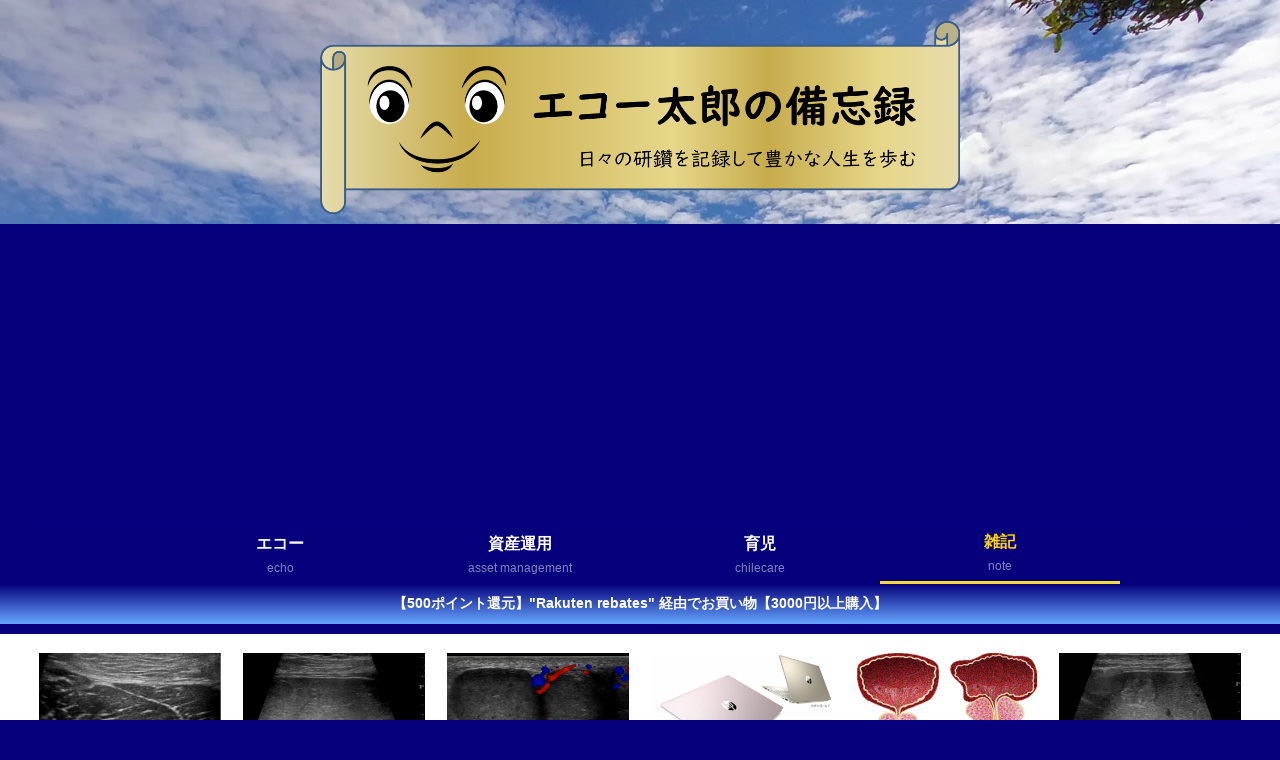

--- FILE ---
content_type: text/html; charset=utf-8
request_url: https://www.google.com/recaptcha/api2/aframe
body_size: 264
content:
<!DOCTYPE HTML><html><head><meta http-equiv="content-type" content="text/html; charset=UTF-8"></head><body><script nonce="Y73nu_2nNCgrpM-4J8OnSw">/** Anti-fraud and anti-abuse applications only. See google.com/recaptcha */ try{var clients={'sodar':'https://pagead2.googlesyndication.com/pagead/sodar?'};window.addEventListener("message",function(a){try{if(a.source===window.parent){var b=JSON.parse(a.data);var c=clients[b['id']];if(c){var d=document.createElement('img');d.src=c+b['params']+'&rc='+(localStorage.getItem("rc::a")?sessionStorage.getItem("rc::b"):"");window.document.body.appendChild(d);sessionStorage.setItem("rc::e",parseInt(sessionStorage.getItem("rc::e")||0)+1);localStorage.setItem("rc::h",'1768772462465');}}}catch(b){}});window.parent.postMessage("_grecaptcha_ready", "*");}catch(b){}</script></body></html>

--- FILE ---
content_type: application/javascript
request_url: https://c0.wp.com/p/jetpack/15.4/_inc/build/widgets/google-translate/google-translate.min.js
body_size: 264
content:
(()=>{var e={71234:(e,t,a)=>{(e=a.nmd(e))&&(e.exports=function(){var e,t="en",a=/[?&#]lang=([a-zA-Z\-_]+)/;"object"==typeof _wp_google_translate_widget&&"string"==typeof _wp_google_translate_widget.lang&&(t=_wp_google_translate_widget.lang),(e=window.location.href.match(a))&&(window.location.href=window.location.href.replace(a,"").replace(/#googtrans\([a-zA-Z\-_|]+\)/,"")+"#googtrans("+t+"|"+e[1]+")"),new google.translate.TranslateElement({pageLanguage:t,layout:_wp_google_translate_widget.layout,autoDisplay:!1},"google_translate_element")})}},t={};function a(o){var n=t[o];if(void 0!==n)return n.exports;var l=t[o]={id:o,loaded:!1,exports:{}};return e[o](l,l.exports,a),l.loaded=!0,l.exports}a.nmd=e=>(e.paths=[],e.children||(e.children=[]),e);var o=a(71234);googleTranslateElementInit=o})();

--- FILE ---
content_type: application/javascript; charset=UTF-8
request_url: https://www.googletagmanager.com/gtm.js?id=GTM-NXL66CX
body_size: 98820
content:

// Copyright 2012 Google Inc. All rights reserved.
 
(function(){

var data = {
"resource": {
  "version":"1",
  
  "macros":[{"function":"__u","vtp_component":"URL","vtp_enableMultiQueryKeys":false,"vtp_enableIgnoreEmptyQueryParam":false},{"function":"__u","vtp_component":"HOST","vtp_enableMultiQueryKeys":false,"vtp_enableIgnoreEmptyQueryParam":false},{"function":"__u","vtp_component":"PATH","vtp_enableMultiQueryKeys":false,"vtp_enableIgnoreEmptyQueryParam":false},{"function":"__f","vtp_component":"URL"},{"function":"__e"}],
  "tags":[],
  "predicates":[],
  "rules":[]
},
"runtime":[ [50,"__e",[46,"a"],[36,[13,[41,"$0"],[3,"$0",["require","internal.getEventData"]],["$0","event"]]]]
 ,[50,"__f",[46,"a"],[52,"b",["require","copyFromDataLayer"]],[52,"c",["require","getReferrerUrl"]],[52,"d",["require","makeString"]],[52,"e",["require","parseUrl"]],[52,"f",[15,"__module_legacyUrls"]],[52,"g",[30,["b","gtm.referrer",1],["c"]]],[22,[28,[15,"g"]],[46,[36,["d",[15,"g"]]]]],[38,[17,[15,"a"],"component"],[46,"PROTOCOL","HOST","PORT","PATH","QUERY","FRAGMENT","URL"],[46,[5,[46,[36,[2,[15,"f"],"B",[7,[15,"g"]]]]]],[5,[46,[36,[2,[15,"f"],"C",[7,[15,"g"],[17,[15,"a"],"stripWww"]]]]]],[5,[46,[36,[2,[15,"f"],"D",[7,[15,"g"]]]]]],[5,[46,[36,[2,[15,"f"],"E",[7,[15,"g"],[17,[15,"a"],"defaultPages"]]]]]],[5,[46,[22,[17,[15,"a"],"queryKey"],[46,[53,[36,[2,[15,"f"],"H",[7,[15,"g"],[17,[15,"a"],"queryKey"]]]]]]],[52,"h",["e",[15,"g"]]],[36,[2,[17,[15,"h"],"search"],"replace",[7,"?",""]]]]],[5,[46,[36,[2,[15,"f"],"G",[7,[15,"g"]]]]]],[5,[46]],[9,[46,[36,[2,[15,"f"],"A",[7,["d",[15,"g"]]]]]]]]]]
 ,[50,"__u",[46,"a"],[50,"k",[46,"l","m"],[52,"n",[17,[15,"m"],"multiQueryKeys"]],[52,"o",[30,[17,[15,"m"],"queryKey"],""]],[52,"p",[17,[15,"m"],"ignoreEmptyQueryParam"]],[22,[20,[15,"o"],""],[46,[53,[52,"r",[2,[17,["i",[15,"l"]],"search"],"replace",[7,"?",""]]],[36,[39,[1,[28,[15,"r"]],[15,"p"]],[44],[15,"r"]]]]]],[41,"q"],[22,[15,"n"],[46,[53,[22,[20,["e",[15,"o"]],"array"],[46,[53,[3,"q",[15,"o"]]]],[46,[53,[52,"r",["c","\\s+","g"]],[3,"q",[2,[2,["f",[15,"o"]],"replace",[7,[15,"r"],""]],"split",[7,","]]]]]]]],[46,[53,[3,"q",[7,["f",[15,"o"]]]]]]],[65,"r",[15,"q"],[46,[53,[52,"s",[2,[15,"h"],"H",[7,[15,"l"],[15,"r"]]]],[22,[29,[15,"s"],[44]],[46,[53,[22,[1,[15,"p"],[20,[15,"s"],""]],[46,[53,[6]]]],[36,[15,"s"]]]]]]]],[36,[44]]],[52,"b",["require","copyFromDataLayer"]],[52,"c",["require","internal.createRegex"]],[52,"d",["require","getUrl"]],[52,"e",["require","getType"]],[52,"f",["require","makeString"]],[52,"g",["require","parseUrl"]],[52,"h",[15,"__module_legacyUrls"]],[52,"i",["require","internal.legacyParseUrl"]],[41,"j"],[22,[17,[15,"a"],"customUrlSource"],[46,[53,[3,"j",[17,[15,"a"],"customUrlSource"]]]],[46,[53,[3,"j",["b","gtm.url",1]]]]],[3,"j",[30,[15,"j"],["d"]]],[38,[17,[15,"a"],"component"],[46,"PROTOCOL","HOST","PORT","PATH","EXTENSION","QUERY","FRAGMENT","URL"],[46,[5,[46,[36,[2,[15,"h"],"B",[7,[15,"j"]]]]]],[5,[46,[36,[2,[15,"h"],"C",[7,[15,"j"],[17,[15,"a"],"stripWww"]]]]]],[5,[46,[36,[2,[15,"h"],"D",[7,[15,"j"]]]]]],[5,[46,[36,[2,[15,"h"],"E",[7,[15,"j"],[17,[15,"a"],"defaultPages"]]]]]],[5,[46,[36,[2,[15,"h"],"F",[7,[15,"j"]]]]]],[5,[46,[36,["k",[15,"j"],[15,"a"]]]]],[5,[46,[36,[2,[15,"h"],"G",[7,[15,"j"]]]]]],[5,[46]],[9,[46,[36,[2,[15,"h"],"A",[7,["f",[15,"j"]]]]]]]]]]
 ,[52,"__module_legacyUrls",[13,[41,"$0"],[3,"$0",[51,"",[7],[50,"a",[46],[50,"h",[46,"p"],[52,"q",[2,[15,"p"],"indexOf",[7,"#"]]],[36,[39,[23,[15,"q"],0],[15,"p"],[2,[15,"p"],"substring",[7,0,[15,"q"]]]]]],[50,"i",[46,"p"],[52,"q",[17,["e",[15,"p"]],"protocol"]],[36,[39,[15,"q"],[2,[15,"q"],"replace",[7,":",""]],""]]],[50,"j",[46,"p","q"],[41,"r"],[3,"r",[17,["e",[15,"p"]],"hostname"]],[22,[28,[15,"r"]],[46,[36,""]]],[52,"s",["b",":[0-9]+"]],[3,"r",[2,[15,"r"],"replace",[7,[15,"s"],""]]],[22,[15,"q"],[46,[53,[52,"t",["b","^www\\d*\\."]],[52,"u",[2,[15,"r"],"match",[7,[15,"t"]]]],[22,[1,[15,"u"],[16,[15,"u"],0]],[46,[3,"r",[2,[15,"r"],"substring",[7,[17,[16,[15,"u"],0],"length"]]]]]]]]],[36,[15,"r"]]],[50,"k",[46,"p"],[52,"q",["e",[15,"p"]]],[41,"r"],[3,"r",["f",[17,[15,"q"],"port"]]],[22,[28,[15,"r"]],[46,[53,[22,[20,[17,[15,"q"],"protocol"],"http:"],[46,[53,[3,"r",80]]],[46,[22,[20,[17,[15,"q"],"protocol"],"https:"],[46,[53,[3,"r",443]]],[46,[53,[3,"r",""]]]]]]]]],[36,["g",[15,"r"]]]],[50,"l",[46,"p","q"],[52,"r",["e",[15,"p"]]],[41,"s"],[3,"s",[39,[20,[2,[17,[15,"r"],"pathname"],"indexOf",[7,"/"]],0],[17,[15,"r"],"pathname"],[0,"/",[17,[15,"r"],"pathName"]]]],[22,[20,["d",[15,"q"]],"array"],[46,[53,[52,"t",[2,[15,"s"],"split",[7,"/"]]],[22,[19,[2,[15,"q"],"indexOf",[7,[16,[15,"t"],[37,[17,[15,"t"],"length"],1]]]],0],[46,[53,[43,[15,"t"],[37,[17,[15,"t"],"length"],1],""],[3,"s",[2,[15,"t"],"join",[7,"/"]]]]]]]]],[36,[15,"s"]]],[50,"m",[46,"p"],[52,"q",[17,["e",[15,"p"]],"pathname"]],[52,"r",[2,[15,"q"],"split",[7,"."]]],[41,"s"],[3,"s",[39,[18,[17,[15,"r"],"length"],1],[16,[15,"r"],[37,[17,[15,"r"],"length"],1]],""]],[36,[16,[2,[15,"s"],"split",[7,"/"]],0]]],[50,"n",[46,"p"],[52,"q",[17,["e",[15,"p"]],"hash"]],[36,[2,[15,"q"],"replace",[7,"#",""]]]],[50,"o",[46,"p","q"],[50,"s",[46,"t"],[36,["c",[2,[15,"t"],"replace",[7,["b","\\+","g"]," "]]]]],[52,"r",[2,[17,["e",[15,"p"]],"search"],"replace",[7,"?",""]]],[65,"t",[2,[15,"r"],"split",[7,"&"]],[46,[53,[52,"u",[2,[15,"t"],"split",[7,"="]]],[22,[21,["s",[16,[15,"u"],0]],[15,"q"]],[46,[6]]],[36,["s",[2,[2,[15,"u"],"slice",[7,1]],"join",[7,"="]]]]]]],[36]],[52,"b",["require","internal.createRegex"]],[52,"c",["require","decodeUriComponent"]],[52,"d",["require","getType"]],[52,"e",["require","internal.legacyParseUrl"]],[52,"f",["require","makeNumber"]],[52,"g",["require","makeString"]],[36,[8,"F",[15,"m"],"H",[15,"o"],"G",[15,"n"],"C",[15,"j"],"E",[15,"l"],"D",[15,"k"],"B",[15,"i"],"A",[15,"h"]]]],[36,["a"]]]],["$0"]]]
 
]
,"entities":{
"__e":{"2":true,"5":true}
,
"__f":{"2":true,"5":true}
,
"__u":{"2":true,"5":true}


}
,"blob":{"1":"1","10":"GTM-NXL66CX","14":"61f0","15":"2","16":"ChAIgKayywYQ+IPvjOLkgbduEhwAr5J11vEXSTz4Sb+hedst7jBp0sD5TDakn+flGgLdog==","19":"dataLayer","2":true,"20":"","21":"www.googletagmanager.com","22":"eyIwIjoiVVMiLCIxIjoiVVMtT0giLCIyIjpmYWxzZSwiMyI6IiIsIjQiOiIiLCI1Ijp0cnVlLCI2IjpmYWxzZSwiNyI6ImFkX3N0b3JhZ2V8YW5hbHl0aWNzX3N0b3JhZ2V8YWRfdXNlcl9kYXRhfGFkX3BlcnNvbmFsaXphdGlvbiIsIjgiOiIifQ","23":"google.tagmanager.debugui2.queue","24":"tagassistant.google.com","27":0.005,"3":"www.googletagmanager.com","30":"US","31":"US-OH","32":true,"36":"https://adservice.google.com/pagead/regclk","37":"__TAGGY_INSTALLED","38":"cct.google","39":"googTaggyReferrer","40":"https://cct.google/taggy/agent.js","41":"google.tagmanager.ta.prodqueue","42":0.01,"43":"{\"keys\":[{\"hpkePublicKey\":{\"params\":{\"aead\":\"AES_128_GCM\",\"kdf\":\"HKDF_SHA256\",\"kem\":\"DHKEM_P256_HKDF_SHA256\"},\"publicKey\":\"BGrl+kQwE3mQkLRgFzqg3FHbYRGHswzN6Q+IDWHubL73cQ24cqTm6IqjiDjfBO9Ea2T22wXrSnXUSLlTYizhmEc=\",\"version\":0},\"id\":\"ba87820b-4718-4c6b-97f7-9956c6a59539\"},{\"hpkePublicKey\":{\"params\":{\"aead\":\"AES_128_GCM\",\"kdf\":\"HKDF_SHA256\",\"kem\":\"DHKEM_P256_HKDF_SHA256\"},\"publicKey\":\"BDKXnzLC3oZDYWy+8Ymk6jqHC+3Gg65U0fWlV4ouVw3lEpfk4F42nDJeLpPfXBQTcPkUzJRAheLfQQirfs7R88w=\",\"version\":0},\"id\":\"87cab4cd-9dde-45f5-bb43-615af54d56f5\"},{\"hpkePublicKey\":{\"params\":{\"aead\":\"AES_128_GCM\",\"kdf\":\"HKDF_SHA256\",\"kem\":\"DHKEM_P256_HKDF_SHA256\"},\"publicKey\":\"BHd29VrK4RUlx5OlkaWWyPyDBzHsrJ/69cgh0RFanMUxzk7F0GNjPTwyV7VFQEzX8sZjhp67OTkg96o/zqyb2dU=\",\"version\":0},\"id\":\"870d41f3-b51f-4cd0-9bf3-07d2701f89fc\"},{\"hpkePublicKey\":{\"params\":{\"aead\":\"AES_128_GCM\",\"kdf\":\"HKDF_SHA256\",\"kem\":\"DHKEM_P256_HKDF_SHA256\"},\"publicKey\":\"BIEXRUqj0haiEuEE7pwQy/gJY/UC03nCOKhTjhPEgKVULM7P4SD7SMew0A/h9epMUyD1Rk0O4F+a5K4ynrwsNkA=\",\"version\":0},\"id\":\"77d61693-9c0a-4ae6-b2dd-61aef265afbc\"},{\"hpkePublicKey\":{\"params\":{\"aead\":\"AES_128_GCM\",\"kdf\":\"HKDF_SHA256\",\"kem\":\"DHKEM_P256_HKDF_SHA256\"},\"publicKey\":\"BOOF7gU0MEcuuAuCdNhuOE7/Gu77PK5+ZC55jF6Wd5osV9/Fjxu45HHpxbdz9wLPS+phRp6t8Z87EyNeQNSL7Zs=\",\"version\":0},\"id\":\"2a85b66d-b144-4dc4-a9de-386cbfc5fcfb\"}]}","44":"103116026~103200004~104684208~104684211","46":{"1":"1000","10":"6150","11":"6150","14":"1000","16":"US-CO~US-CT~US-MT~US-NE~US-NH~US-TX~US-MN~US-NJ~US-MD~US-OR~US-DE","17":"US-CO~US-CT~US-MT~US-NE~US-NH~US-TX~US-MN~US-NJ~US-MD~US-OR~US-DE","2":"9","20":"5000","21":"5000","22":"4.0.0","23":"0.0.0","25":"1","26":"4000","27":"100","3":"5","4":"ad_storage|analytics_storage|ad_user_data|ad_personalization","44":"15000","48":"30000","5":"ad_storage|analytics_storage|ad_user_data","6":"1","7":"10"},"48":true,"5":"GTM-NXL66CX","55":["GTM-NXL66CX"],"56":[{"1":403,"3":0.5,"4":115938465,"5":115938466,"6":0,"7":2},{"1":404,"3":0.5,"4":115938468,"5":115938469,"6":0,"7":1},{"1":440,"2":true},{"1":433,"3":0.1,"4":116682875,"5":116682876,"6":116682877,"7":2},{"1":430,"3":0.01,"4":116992597,"5":116992598,"6":0,"7":2},{"1":429,"2":true},{"1":437,"3":0.01,"4":117099528,"5":117099529,"6":0,"7":1},{"1":409,"3":0.1,"4":116744866,"5":116744867,"6":0,"7":2},{"1":438,"3":0.5,"4":117041587,"5":117041588,"6":0,"7":1},{"1":407,"3":0.01,"4":117025847,"5":117025848,"6":0,"7":1},{"1":417,"2":true},{"1":420,"2":true},{"1":451,"3":0.01,"4":117127390,"5":117127391,"6":117127392,"7":1},{"1":426,"2":true},{"1":406,"2":true},{"1":414,"3":0.1,"4":115985661,"5":115985660,"6":0,"7":2},{"1":415,"2":true},{"1":423,"3":0.01,"4":116491844,"5":116491845,"6":116491846,"7":2},{"1":412,"2":true},{"1":441,"2":true}],"59":["GTM-NXL66CX"],"6":"48103490"}
,"permissions":{
"__e":{"read_event_data":{"eventDataAccess":"specific","keyPatterns":["event"]}}
,
"__f":{"read_data_layer":{"keyPatterns":["gtm.referrer"]},"get_referrer":{"urlParts":"any"}}
,
"__u":{"read_data_layer":{"keyPatterns":["gtm.url"]},"get_url":{"urlParts":"any"}}


}



,"security_groups":{
"google":[
"__e"
,
"__f"
,
"__u"

]


}



};




var k,aa=typeof Object.create=="function"?Object.create:function(a){var b=function(){};b.prototype=a;return new b},ca=typeof Object.defineProperties=="function"?Object.defineProperty:function(a,b,c){if(a==Array.prototype||a==Object.prototype)return a;a[b]=c.value;return a},da=function(a){for(var b=["object"==typeof globalThis&&globalThis,a,"object"==typeof window&&window,"object"==typeof self&&self,"object"==typeof global&&global],c=0;c<b.length;++c){var d=b[c];if(d&&d.Math==Math)return d}throw Error("Cannot find global object");
},ea=da(this),fa=typeof Symbol==="function"&&typeof Symbol("x")==="symbol",ha={},ja={},na=function(a,b,c){if(!c||a!=null){var d=ja[b];if(d==null)return a[b];var e=a[d];return e!==void 0?e:a[b]}},oa=function(a,b,c){if(b)a:{var d=a.split("."),e=d.length===1,f=d[0],g;!e&&f in ha?g=ha:g=ea;for(var h=0;h<d.length-1;h++){var l=d[h];if(!(l in g))break a;g=g[l]}var n=d[d.length-1],p=fa&&c==="es6"?g[n]:null,q=b(p);if(q!=null)if(e)ca(ha,n,{configurable:!0,writable:!0,value:q});else if(q!==p){if(ja[n]===void 0){var r=
Math.random()*1E9>>>0;ja[n]=fa?ea.Symbol(n):"$jscp$"+r+"$"+n}ca(g,ja[n],{configurable:!0,writable:!0,value:q})}}},qa;if(fa&&typeof Object.setPrototypeOf=="function")qa=Object.setPrototypeOf;else{var ra;a:{var sa={a:!0},ua={};try{ua.__proto__=sa;ra=ua.a;break a}catch(a){}ra=!1}qa=ra?function(a,b){a.__proto__=b;if(a.__proto__!==b)throw new TypeError(a+" is not extensible");return a}:null}
var va=qa,wa=function(a,b){a.prototype=aa(b.prototype);a.prototype.constructor=a;if(va)va(a,b);else for(var c in b)if(c!="prototype")if(Object.defineProperties){var d=Object.getOwnPropertyDescriptor(b,c);d&&Object.defineProperty(a,c,d)}else a[c]=b[c];a.ns=b.prototype},xa=function(a){var b=0;return function(){return b<a.length?{done:!1,value:a[b++]}:{done:!0}}},m=function(a){var b=typeof Symbol!="undefined"&&Symbol.iterator&&a[Symbol.iterator];if(b)return b.call(a);if(typeof a.length=="number")return{next:xa(a)};
throw Error(String(a)+" is not an iterable or ArrayLike");},ya=function(a){for(var b,c=[];!(b=a.next()).done;)c.push(b.value);return c},za=function(a){return a instanceof Array?a:ya(m(a))},Ba=function(a){return Aa(a,a)},Aa=function(a,b){a.raw=b;Object.freeze&&(Object.freeze(a),Object.freeze(b));return a},Ca=fa&&typeof na(Object,"assign")=="function"?na(Object,"assign"):function(a,b){if(a==null)throw new TypeError("No nullish arg");a=Object(a);for(var c=1;c<arguments.length;c++){var d=arguments[c];
if(d)for(var e in d)Object.prototype.hasOwnProperty.call(d,e)&&(a[e]=d[e])}return a};oa("Object.assign",function(a){return a||Ca},"es6");var Da=function(){for(var a=Number(this),b=[],c=a;c<arguments.length;c++)b[c-a]=arguments[c];return b};/*

 Copyright The Closure Library Authors.
 SPDX-License-Identifier: Apache-2.0
*/
var Ea=this||self,Fa=function(a,b){function c(){}c.prototype=b.prototype;a.ns=b.prototype;a.prototype=new c;a.prototype.constructor=a;a.Rt=function(d,e,f){for(var g=Array(arguments.length-2),h=2;h<arguments.length;h++)g[h-2]=arguments[h];return b.prototype[e].apply(d,g)}};var Ga=function(a,b){this.type=a;this.data=b};var Ha=function(){this.map={};this.D={}};Ha.prototype.get=function(a){return this.map["dust."+a]};Ha.prototype.set=function(a,b){var c="dust."+a;this.D.hasOwnProperty(c)||(this.map[c]=b)};Ha.prototype.has=function(a){return this.map.hasOwnProperty("dust."+a)};Ha.prototype.remove=function(a){var b="dust."+a;this.D.hasOwnProperty(b)||delete this.map[b]};
var Ia=function(a,b){var c=[],d;for(d in a.map)if(a.map.hasOwnProperty(d)){var e=d.substring(5);switch(b){case 1:c.push(e);break;case 2:c.push(a.map[d]);break;case 3:c.push([e,a.map[d]])}}return c};Ha.prototype.za=function(){return Ia(this,1)};Ha.prototype.Fc=function(){return Ia(this,2)};Ha.prototype.hc=function(){return Ia(this,3)};var Ja=function(){};Ja.prototype.reset=function(){};var Ka=function(a,b){this.U=a;this.parent=b;this.R=this.D=void 0;this.Cb=!1;this.J=function(c,d,e){return c.apply(d,e)};this.values=new Ha};Ka.prototype.add=function(a,b){La(this,a,b,!1)};Ka.prototype.Gh=function(a,b){La(this,a,b,!0)};var La=function(a,b,c,d){if(!a.Cb)if(d){var e=a.values;e.set(b,c);e.D["dust."+b]=!0}else a.values.set(b,c)};k=Ka.prototype;k.set=function(a,b){this.Cb||(!this.values.has(a)&&this.parent&&this.parent.has(a)?this.parent.set(a,b):this.values.set(a,b))};
k.get=function(a){return this.values.has(a)?this.values.get(a):this.parent?this.parent.get(a):void 0};k.has=function(a){return!!this.values.has(a)||!(!this.parent||!this.parent.has(a))};k.pb=function(){var a=new Ka(this.U,this);this.D&&a.Rb(this.D);a.fd(this.J);a.Wd(this.R);return a};k.Nd=function(){return this.U};k.Rb=function(a){this.D=a};k.vn=function(){return this.D};k.fd=function(a){this.J=a};k.nj=function(){return this.J};k.Va=function(){this.Cb=!0};k.Wd=function(a){this.R=a};k.rb=function(){return this.R};var Ma=function(){this.value={};this.prefix="gtm."};Ma.prototype.set=function(a,b){this.value[this.prefix+String(a)]=b};Ma.prototype.get=function(a){return this.value[this.prefix+String(a)]};Ma.prototype.has=function(a){return this.value.hasOwnProperty(this.prefix+String(a))};function Oa(){try{if(Map)return new Map}catch(a){}return new Ma};var Pa=function(){this.values=[]};Pa.prototype.add=function(a){this.values.indexOf(a)===-1&&this.values.push(a)};Pa.prototype.has=function(a){return this.values.indexOf(a)>-1};var Qa=function(a,b){this.la=a;this.parent=b;this.U=this.J=void 0;this.Cb=!1;this.R=function(d,e,f){return d.apply(e,f)};this.D=Oa();var c;a:{try{if(Set){c=new Set;break a}}catch(d){}c=new Pa}this.W=c};Qa.prototype.add=function(a,b){Ra(this,a,b,!1)};Qa.prototype.Gh=function(a,b){Ra(this,a,b,!0)};var Ra=function(a,b,c,d){a.Cb||a.W.has(b)||(d&&a.W.add(b),a.D.set(b,c))};k=Qa.prototype;
k.set=function(a,b){this.Cb||(!this.D.has(a)&&this.parent&&this.parent.has(a)?this.parent.set(a,b):this.W.has(a)||this.D.set(a,b))};k.get=function(a){return this.D.has(a)?this.D.get(a):this.parent?this.parent.get(a):void 0};k.has=function(a){return!!this.D.has(a)||!(!this.parent||!this.parent.has(a))};k.pb=function(){var a=new Qa(this.la,this);this.J&&a.Rb(this.J);a.fd(this.R);a.Wd(this.U);return a};k.Nd=function(){return this.la};k.Rb=function(a){this.J=a};k.vn=function(){return this.J};
k.fd=function(a){this.R=a};k.nj=function(){return this.R};k.Va=function(){this.Cb=!0};k.Wd=function(a){this.U=a};k.rb=function(){return this.U};var Ta=function(a,b,c){var d;d=Error.call(this,a.message);this.message=d.message;"stack"in d&&(this.stack=d.stack);this.Gn=a;this.on=c===void 0?!1:c;this.debugInfo=[];this.D=b};wa(Ta,Error);var Ua=function(a){return a instanceof Ta?a:new Ta(a,void 0,!0)};var Va=[];function Wa(a){return Va[a]===void 0?!1:Va[a]};var Xa=Oa();function Ya(a,b){for(var c,d=m(b),e=d.next();!e.done&&!(c=$a(a,e.value),c instanceof Ga);e=d.next());return c}
function $a(a,b){try{if(Wa(17)){var c=b[0],d=b.slice(1),e=String(c),f=Xa.has(e)?Xa.get(e):a.get(e);if(!f||typeof f.invoke!=="function")throw Ua(Error("Attempting to execute non-function "+b[0]+"."));return f.apply(a,d)}var g=m(b),h=g.next().value,l=ya(g),n=a.get(String(h));if(!n||typeof n.invoke!=="function")throw Ua(Error("Attempting to execute non-function "+b[0]+"."));return n.invoke.apply(n,[a].concat(za(l)))}catch(q){var p=a.vn();p&&p(q,b.context?{id:b[0],line:b.context.line}:null);throw q;}}
;var ab=function(){this.J=new Ja;this.D=Wa(17)?new Qa(this.J):new Ka(this.J)};k=ab.prototype;k.Nd=function(){return this.J};k.Rb=function(a){this.D.Rb(a)};k.fd=function(a){this.D.fd(a)};k.execute=function(a){return this.Nj([a].concat(za(Da.apply(1,arguments))))};k.Nj=function(){for(var a,b=m(Da.apply(0,arguments)),c=b.next();!c.done;c=b.next())a=$a(this.D,c.value);return a};
k.Lp=function(a){var b=Da.apply(1,arguments),c=this.D.pb();c.Wd(a);for(var d,e=m(b),f=e.next();!f.done;f=e.next())d=$a(c,f.value);return d};k.Va=function(){this.D.Va()};var bb=function(){this.Ja=!1;this.fa=new Ha};k=bb.prototype;k.get=function(a){return this.fa.get(a)};k.set=function(a,b){this.Ja||this.fa.set(a,b)};k.has=function(a){return this.fa.has(a)};k.remove=function(a){this.Ja||this.fa.remove(a)};k.za=function(){return this.fa.za()};k.Fc=function(){return this.fa.Fc()};k.hc=function(){return this.fa.hc()};k.Va=function(){this.Ja=!0};k.Cb=function(){return this.Ja};function db(){for(var a=eb,b={},c=0;c<a.length;++c)b[a[c]]=c;return b}function fb(){var a="ABCDEFGHIJKLMNOPQRSTUVWXYZ";a+=a.toLowerCase()+"0123456789-_";return a+"."}var eb,gb;function hb(a){eb=eb||fb();gb=gb||db();for(var b=[],c=0;c<a.length;c+=3){var d=c+1<a.length,e=c+2<a.length,f=a.charCodeAt(c),g=d?a.charCodeAt(c+1):0,h=e?a.charCodeAt(c+2):0,l=f>>2,n=(f&3)<<4|g>>4,p=(g&15)<<2|h>>6,q=h&63;e||(q=64,d||(p=64));b.push(eb[l],eb[n],eb[p],eb[q])}return b.join("")}
function ib(a){function b(l){for(;d<a.length;){var n=a.charAt(d++),p=gb[n];if(p!=null)return p;if(!/^[\s\xa0]*$/.test(n))throw Error("Unknown base64 encoding at char: "+n);}return l}eb=eb||fb();gb=gb||db();for(var c="",d=0;;){var e=b(-1),f=b(0),g=b(64),h=b(64);if(h===64&&e===-1)return c;c+=String.fromCharCode(e<<2|f>>4);g!==64&&(c+=String.fromCharCode(f<<4&240|g>>2),h!==64&&(c+=String.fromCharCode(g<<6&192|h)))}};var jb={};function kb(a,b){var c=jb[a];c||(c=jb[a]=[]);c[b]=!0}function lb(){delete jb.GA4_EVENT}function mb(){var a=ob.slice();jb.GTAG_EVENT_FEATURE_CHANNEL=a}function pb(a){for(var b=[],c=0,d=0;d<a.length;d++)d%8===0&&d>0&&(b.push(String.fromCharCode(c)),c=0),a[d]&&(c|=1<<d%8);c>0&&b.push(String.fromCharCode(c));return hb(b.join("")).replace(/\.+$/,"")};function qb(){}function rb(a){return typeof a==="function"}function sb(a){return typeof a==="string"}function tb(a){return typeof a==="number"&&!isNaN(a)}function ub(a){return Array.isArray(a)?a:[a]}function vb(a,b){if(a&&Array.isArray(a))for(var c=0;c<a.length;c++)if(a[c]&&b(a[c]))return a[c]}function wb(a,b){if(!tb(a)||!tb(b)||a>b)a=0,b=2147483647;return Math.floor(Math.random()*(b-a+1)+a)}
function xb(a,b){for(var c=new yb,d=0;d<a.length;d++)c.set(a[d],!0);for(var e=0;e<b.length;e++)if(c.get(b[e]))return!0;return!1}function zb(a,b){for(var c in a)Object.prototype.hasOwnProperty.call(a,c)&&b(c,a[c])}function Ab(a){return!!a&&(Object.prototype.toString.call(a)==="[object Arguments]"||Object.prototype.hasOwnProperty.call(a,"callee"))}function Bb(a){return Math.round(Number(a))||0}function Cb(a){return"false"===String(a).toLowerCase()?!1:!!a}
function Db(a){var b=[];if(Array.isArray(a))for(var c=0;c<a.length;c++)b.push(String(a[c]));return b}function Eb(a){return a?a.replace(/^\s+|\s+$/g,""):""}function Fb(){return new Date(Date.now())}function Gb(){return Fb().getTime()}var yb=function(){this.prefix="gtm.";this.values={}};yb.prototype.set=function(a,b){this.values[this.prefix+a]=b};yb.prototype.get=function(a){return this.values[this.prefix+a]};yb.prototype.contains=function(a){return this.get(a)!==void 0};
function Hb(a,b,c){return a&&a.hasOwnProperty(b)?a[b]:c}function Ib(a){var b=a;return function(){if(b){var c=b;b=void 0;try{c()}catch(d){}}}}function Jb(a,b){for(var c in b)b.hasOwnProperty(c)&&(a[c]=b[c])}function Kb(a,b){for(var c=[],d=0;d<a.length;d++)c.push(a[d]),c.push.apply(c,b[a[d]]||[]);return c}function Lb(a,b){return a.length>=b.length&&a.substring(0,b.length)===b}function Mb(a,b){return a.length>=b.length&&a.substring(a.length-b.length,a.length)===b}
function Nb(a,b,c){c=c||[];for(var d=a,e=0;e<b.length-1;e++){if(!d.hasOwnProperty(b[e]))return;d=d[b[e]];if(c.indexOf(d)>=0)return}return d}function Qb(a,b){for(var c={},d=c,e=a.split("."),f=0;f<e.length-1;f++)d=d[e[f]]={};d[e[e.length-1]]=b;return c}var Rb=/^\w{1,9}$/;function Sb(a,b){a=a||{};b=b||",";var c=[];zb(a,function(d,e){Rb.test(d)&&e&&c.push(d)});return c.join(b)}
function Tb(a){for(var b=[],c=0;c<a.length;c++){var d=a.charCodeAt(c);d<128?b.push(d):d<2048?b.push(192|d>>6,128|d&63):d<55296||d>=57344?b.push(224|d>>12,128|d>>6&63,128|d&63):(d=65536+((d&1023)<<10|a.charCodeAt(++c)&1023),b.push(240|d>>18,128|d>>12&63,128|d>>6&63,128|d&63))}return new Uint8Array(b)}function Ub(a,b){function c(){e&&++d===b&&(e(),e=null,c.done=!0)}var d=0,e=a;c.done=!1;return c}
function Vb(a){if(!a)return a;var b=a;try{b=decodeURIComponent(a)}catch(d){}var c=b.split(",");return c.length===2&&c[0]===c[1]?c[0]:a}
function Wb(a,b,c){function d(n){var p=n.split("=")[0];if(a.indexOf(p)<0)return n;if(c!==void 0)return p+"="+c}function e(n){return n.split("&").map(d).filter(function(p){return p!==void 0}).join("&")}var f=b.href.split(/[?#]/)[0],g=b.search,h=b.hash;g[0]==="?"&&(g=g.substring(1));h[0]==="#"&&(h=h.substring(1));g=e(g);h=e(h);g!==""&&(g="?"+g);h!==""&&(h="#"+h);var l=""+f+g+h;l[l.length-1]==="/"&&(l=l.substring(0,l.length-1));return l}
function Xb(a){for(var b=0;b<3;++b)try{var c=decodeURIComponent(a).replace(/\+/g," ");if(c===a)break;a=c}catch(d){return""}return a}function Yb(){var a=w,b;a:{var c=a.crypto||a.msCrypto;if(c&&c.getRandomValues)try{var d=new Uint8Array(25);c.getRandomValues(d);b=btoa(String.fromCharCode.apply(String,za(d))).replace(/\+/g,"-").replace(/\//g,"_").replace(/=+$/,"");break a}catch(e){}b=void 0}return b};/*

 Copyright Google LLC
 SPDX-License-Identifier: Apache-2.0
*/
var Zb=globalThis.trustedTypes,$b;function ac(){var a=null;if(!Zb)return a;try{var b=function(c){return c};a=Zb.createPolicy("goog#html",{createHTML:b,createScript:b,createScriptURL:b})}catch(c){}return a}function bc(){$b===void 0&&($b=ac());return $b};var cc=function(a){this.D=a};cc.prototype.toString=function(){return this.D+""};function dc(a){var b=a,c=bc(),d=c?c.createScriptURL(b):b;return new cc(d)}function ec(a){if(a instanceof cc)return a.D;throw Error("");};var fc=Ba([""]),hc=Aa(["\x00"],["\\0"]),ic=Aa(["\n"],["\\n"]),jc=Aa(["\x00"],["\\u0000"]);function kc(a){return a.toString().indexOf("`")===-1}kc(function(a){return a(fc)})||kc(function(a){return a(hc)})||kc(function(a){return a(ic)})||kc(function(a){return a(jc)});var lc=function(a){this.D=a};lc.prototype.toString=function(){return this.D};var mc=function(a){this.zr=a};function nc(a){return new mc(function(b){return b.substr(0,a.length+1).toLowerCase()===a+":"})}var oc=[nc("data"),nc("http"),nc("https"),nc("mailto"),nc("ftp"),new mc(function(a){return/^[^:]*([/?#]|$)/.test(a)})];function pc(a){var b;b=b===void 0?oc:b;if(a instanceof lc)return a;for(var c=0;c<b.length;++c){var d=b[c];if(d instanceof mc&&d.zr(a))return new lc(a)}}var qc=/^\s*(?!javascript:)(?:[\w+.-]+:|[^:/?#]*(?:[/?#]|$))/i;
function rc(a){var b;if(a instanceof lc)if(a instanceof lc)b=a.D;else throw Error("");else b=qc.test(a)?a:void 0;return b};function sc(a,b){var c=rc(b);c!==void 0&&(a.action=c)};function tc(a,b){throw Error(b===void 0?"unexpected value "+a+"!":b);};var uc=function(a){this.D=a};uc.prototype.toString=function(){return this.D+""};var wc=function(){this.D=vc[0].toLowerCase()};wc.prototype.toString=function(){return this.D};function xc(a,b){var c=[new wc];if(c.length===0)throw Error("");var d=c.map(function(f){var g;if(f instanceof wc)g=f.D;else throw Error("");return g}),e=b.toLowerCase();if(d.every(function(f){return e.indexOf(f)!==0}))throw Error('Attribute "'+b+'" does not match any of the allowed prefixes.');a.setAttribute(b,"true")};var yc=Array.prototype.indexOf?function(a,b){return Array.prototype.indexOf.call(a,b,void 0)}:function(a,b){if(typeof a==="string")return typeof b!=="string"||b.length!=1?-1:a.indexOf(b,0);for(var c=0;c<a.length;c++)if(c in a&&a[c]===b)return c;return-1};"ARTICLE SECTION NAV ASIDE H1 H2 H3 H4 H5 H6 HEADER FOOTER ADDRESS P HR PRE BLOCKQUOTE OL UL LH LI DL DT DD FIGURE FIGCAPTION MAIN DIV EM STRONG SMALL S CITE Q DFN ABBR RUBY RB RT RTC RP DATA TIME CODE VAR SAMP KBD SUB SUP I B U MARK BDI BDO SPAN BR WBR NOBR INS DEL PICTURE PARAM TRACK MAP TABLE CAPTION COLGROUP COL TBODY THEAD TFOOT TR TD TH SELECT DATALIST OPTGROUP OPTION OUTPUT PROGRESS METER FIELDSET LEGEND DETAILS SUMMARY MENU DIALOG SLOT CANVAS FONT CENTER ACRONYM BASEFONT BIG DIR HGROUP STRIKE TT".split(" ").concat(["BUTTON",
"INPUT"]);function zc(a){return a===null?"null":a===void 0?"undefined":a};var w=window,Ac=window.history,A=document,Bc=navigator;function Cc(){var a;try{a=Bc.serviceWorker}catch(b){return}return a}var Dc=A.currentScript,Ec=Dc&&Dc.src;function Fc(a,b){var c=w,d=c[a];c[a]=d===void 0?b:d;return c[a]}function Gc(a){return(Bc.userAgent||"").indexOf(a)!==-1}function Hc(){return Gc("Firefox")||Gc("FxiOS")}function Ic(){return(Gc("GSA")||Gc("GoogleApp"))&&(Gc("iPhone")||Gc("iPad"))}function Jc(){return Gc("Edg/")||Gc("EdgA/")||Gc("EdgiOS/")}
var Kc={async:1,nonce:1,onerror:1,onload:1,src:1,type:1},Lc={height:1,onload:1,src:1,style:1,width:1};function Mc(a,b,c){b&&zb(b,function(d,e){d=d.toLowerCase();c.hasOwnProperty(d)||a.setAttribute(d,e)})}
function Nc(a,b,c,d,e){var f=A.createElement("script");Mc(f,d,Kc);f.type="text/javascript";f.async=d&&d.async===!1?!1:!0;var g;g=dc(zc(a));f.src=ec(g);var h,l=f.ownerDocument;l=l===void 0?document:l;var n,p,q=(p=(n=l).querySelector)==null?void 0:p.call(n,"script[nonce]");(h=q==null?"":q.nonce||q.getAttribute("nonce")||"")&&f.setAttribute("nonce",h);b&&(f.onload=b);c&&(f.onerror=c);if(e)e.appendChild(f);else{var r=A.getElementsByTagName("script")[0]||A.body||A.head;r.parentNode.insertBefore(f,r)}return f}
function Oc(){if(Ec){var a=Ec.toLowerCase();if(a.indexOf("https://")===0)return 2;if(a.indexOf("http://")===0)return 3}return 1}function Pc(a,b,c,d,e,f){f=f===void 0?!0:f;var g=e,h=!1;g||(g=A.createElement("iframe"),h=!0);Mc(g,c,Lc);d&&zb(d,function(n,p){g.dataset[n]=p});f&&(g.height="0",g.width="0",g.style.display="none",g.style.visibility="hidden");a!==void 0&&(g.src=a);if(h){var l=A.body&&A.body.lastChild||A.body||A.head;l.parentNode.insertBefore(g,l)}b&&(g.onload=b);return g}
function Qc(a,b,c,d){return Rc(a,b,c,d)}function Sc(a,b,c,d){a.addEventListener&&a.addEventListener(b,c,!!d)}function Tc(a,b,c){a.removeEventListener&&a.removeEventListener(b,c,!1)}function Uc(a){w.setTimeout(a,0)}function Vc(a,b){return a&&b&&a.attributes&&a.attributes[b]?a.attributes[b].value:null}function Wc(a){var b=a.innerText||a.textContent||"";b&&b!==" "&&(b=b.replace(/^[\s\xa0]+/g,""),b=b.replace(/[\s\xa0]+$/g,""));b&&(b=b.replace(/(\xa0+|\s{2,}|\n|\r\t)/g," "));return b}
function Xc(a){var b=A.createElement("div"),c=b,d,e=zc("A<div>"+a+"</div>"),f=bc(),g=f?f.createHTML(e):e;d=new uc(g);if(c.nodeType===1&&/^(script|style)$/i.test(c.tagName))throw Error("");var h;if(d instanceof uc)h=d.D;else throw Error("");c.innerHTML=h;b=b.lastChild;for(var l=[];b&&b.firstChild;)l.push(b.removeChild(b.firstChild));return l}
function Yc(a,b,c){c=c||100;for(var d={},e=0;e<b.length;e++)d[b[e]]=!0;for(var f=a,g=0;f&&g<=c;g++){if(d[String(f.tagName).toLowerCase()])return f;f=f.parentElement}return null}function Zc(a,b,c){var d;try{d=Bc.sendBeacon&&Bc.sendBeacon(a)}catch(e){kb("TAGGING",15)}d?b==null||b():Rc(a,b,c)}function $c(a,b){try{if(Bc.sendBeacon!==void 0)return Bc.sendBeacon(a,b)}catch(c){kb("TAGGING",15)}return!1}
var ad=Object.freeze({cache:"no-store",credentials:"include",keepalive:!0,method:"POST",mode:"no-cors",redirect:"follow"});
function bd(a,b,c,d,e){if(cd()){var f=na(Object,"assign").call(Object,{},ad);b&&(f.body=b);c&&(c.attributionReporting&&(f.attributionReporting=c.attributionReporting),c.browsingTopics!==void 0&&(f.browsingTopics=c.browsingTopics),c.credentials&&(f.credentials=c.credentials),c.keepalive!==void 0&&(f.keepalive=c.keepalive),c.method&&(f.method=c.method),c.mode&&(f.mode=c.mode));try{var g=w.fetch(a,f);if(g)return g.then(function(l){l&&(l.ok||l.status===0)?d==null||d():e==null||e()}).catch(function(){e==
null||e()}),!0}catch(l){}}if((c==null?0:c.Se)||(c==null?0:c.credentials)&&c.credentials!=="include")return e==null||e(),!1;if(b){var h=$c(a,b);h?d==null||d():e==null||e();return h}dd(a,d,e);return!0}function cd(){return typeof w.fetch==="function"}function ed(a,b){var c=a[b];c&&typeof c.animVal==="string"&&(c=c.animVal);return c}function fd(){var a=w.performance;if(a&&rb(a.now))return a.now()}
function gd(){var a,b=w.performance;if(b&&b.getEntriesByType)try{var c=b.getEntriesByType("navigation");c&&c.length>0&&(a=c[0].type)}catch(d){return"e"}if(!a)return"u";switch(a){case "navigate":return"n";case "back_forward":return"h";case "reload":return"r";case "prerender":return"p";default:return"x"}}function hd(){return w.performance||void 0}function id(){var a=w.webPixelsManager;return a?a.createShopifyExtend!==void 0:!1}
var Rc=function(a,b,c,d){var e=new Image(1,1);Mc(e,d,{});e.onload=function(){e.onload=null;b&&b()};e.onerror=function(){e.onerror=null;c&&c()};e.src=a;return e},dd=Zc;function jd(a,b){return this.evaluate(a)&&this.evaluate(b)}function kd(a,b){return this.evaluate(a)===this.evaluate(b)}function ld(a,b){return this.evaluate(a)||this.evaluate(b)}function md(a,b){var c=this.evaluate(a),d=this.evaluate(b);return String(c).indexOf(String(d))>-1}function nd(a,b){var c=String(this.evaluate(a)),d=String(this.evaluate(b));return c.substring(0,d.length)===d}
function od(a,b){var c=this.evaluate(a),d=this.evaluate(b);switch(c){case "pageLocation":var e=w.location.href;d instanceof bb&&d.get("stripProtocol")&&(e=e.replace(/^https?:\/\//,""));return e}};/*
 jQuery (c) 2005, 2012 jQuery Foundation, Inc. jquery.org/license.
*/
var pd=/\[object (Boolean|Number|String|Function|Array|Date|RegExp)\]/,qd=function(a){if(a==null)return String(a);var b=pd.exec(Object.prototype.toString.call(Object(a)));return b?b[1].toLowerCase():"object"},rd=function(a,b){return Object.prototype.hasOwnProperty.call(Object(a),b)},sd=function(a){if(!a||qd(a)!="object"||a.nodeType||a==a.window)return!1;try{if(a.constructor&&!rd(a,"constructor")&&!rd(a.constructor.prototype,"isPrototypeOf"))return!1}catch(c){return!1}for(var b in a);return b===void 0||
rd(a,b)},td=function(a,b){var c=b||(qd(a)=="array"?[]:{}),d;for(d in a)if(rd(a,d)){var e=a[d];qd(e)=="array"?(qd(c[d])!="array"&&(c[d]=[]),c[d]=td(e,c[d])):sd(e)?(sd(c[d])||(c[d]={}),c[d]=td(e,c[d])):c[d]=e}return c};function ud(a){if(a==void 0||Array.isArray(a)||sd(a))return!0;switch(typeof a){case "boolean":case "number":case "string":case "function":return!0}return!1}function vd(a){return typeof a==="number"&&a>=0&&isFinite(a)&&a%1===0||typeof a==="string"&&a[0]!=="-"&&a===""+parseInt(a)};var wd=function(a){a=a===void 0?[]:a;this.fa=new Ha;this.values=[];this.Ja=!1;for(var b in a)a.hasOwnProperty(b)&&(vd(b)?this.values[Number(b)]=a[Number(b)]:this.fa.set(b,a[b]))};k=wd.prototype;k.toString=function(a){if(a&&a.indexOf(this)>=0)return"";for(var b=[],c=0;c<this.values.length;c++){var d=this.values[c];d===null||d===void 0?b.push(""):d instanceof wd?(a=a||[],a.push(this),b.push(d.toString(a)),a.pop()):b.push(String(d))}return b.join(",")};
k.set=function(a,b){if(!this.Ja)if(a==="length"){if(!vd(b))throw Ua(Error("RangeError: Length property must be a valid integer."));this.values.length=Number(b)}else vd(a)?this.values[Number(a)]=b:this.fa.set(a,b)};k.get=function(a){return a==="length"?this.length():vd(a)?this.values[Number(a)]:this.fa.get(a)};k.length=function(){return this.values.length};k.za=function(){for(var a=this.fa.za(),b=0;b<this.values.length;b++)this.values.hasOwnProperty(b)&&a.push(String(b));return a};
k.Fc=function(){for(var a=this.fa.Fc(),b=0;b<this.values.length;b++)this.values.hasOwnProperty(b)&&a.push(this.values[b]);return a};k.hc=function(){for(var a=this.fa.hc(),b=0;b<this.values.length;b++)this.values.hasOwnProperty(b)&&a.push([String(b),this.values[b]]);return a};k.remove=function(a){vd(a)?delete this.values[Number(a)]:this.Ja||this.fa.remove(a)};k.pop=function(){return this.values.pop()};k.push=function(){return this.values.push.apply(this.values,za(Da.apply(0,arguments)))};k.shift=function(){return this.values.shift()};
k.splice=function(a,b){var c=Da.apply(2,arguments);return b===void 0&&c.length===0?new wd(this.values.splice(a)):new wd(this.values.splice.apply(this.values,[a,b||0].concat(za(c))))};k.unshift=function(){return this.values.unshift.apply(this.values,za(Da.apply(0,arguments)))};k.has=function(a){return vd(a)&&this.values.hasOwnProperty(a)||this.fa.has(a)};k.Va=function(){this.Ja=!0;Object.freeze(this.values)};k.Cb=function(){return this.Ja};
function xd(a){for(var b=[],c=0;c<a.length();c++)a.has(c)&&(b[c]=a.get(c));return b};var yd=function(a,b){this.functionName=a;this.Md=b;this.fa=new Ha;this.Ja=!1};k=yd.prototype;k.toString=function(){return this.functionName};k.getName=function(){return this.functionName};k.getKeys=function(){return new wd(this.za())};k.invoke=function(a){return this.Md.call.apply(this.Md,[new zd(this,a)].concat(za(Da.apply(1,arguments))))};k.apply=function(a,b){return this.Md.apply(new zd(this,a),b)};k.Pb=function(a){var b=Da.apply(1,arguments);try{return this.invoke.apply(this,[a].concat(za(b)))}catch(c){}};
k.get=function(a){return this.fa.get(a)};k.set=function(a,b){this.Ja||this.fa.set(a,b)};k.has=function(a){return this.fa.has(a)};k.remove=function(a){this.Ja||this.fa.remove(a)};k.za=function(){return this.fa.za()};k.Fc=function(){return this.fa.Fc()};k.hc=function(){return this.fa.hc()};k.Va=function(){this.Ja=!0};k.Cb=function(){return this.Ja};var Ad=function(a,b){yd.call(this,a,b)};wa(Ad,yd);var Bd=function(a,b){yd.call(this,a,b)};wa(Bd,yd);var zd=function(a,b){this.Md=a;this.M=b};
zd.prototype.evaluate=function(a){var b=this.M;return Array.isArray(a)?$a(b,a):a};zd.prototype.getName=function(){return this.Md.getName()};zd.prototype.Nd=function(){return this.M.Nd()};var Cd=function(){this.map=new Map};Cd.prototype.set=function(a,b){this.map.set(a,b)};Cd.prototype.get=function(a){return this.map.get(a)};var Dd=function(){this.keys=[];this.values=[]};Dd.prototype.set=function(a,b){this.keys.push(a);this.values.push(b)};Dd.prototype.get=function(a){var b=this.keys.indexOf(a);if(b>-1)return this.values[b]};function Ed(){try{return Map?new Cd:new Dd}catch(a){return new Dd}};var Fd=function(a){if(a instanceof Fd)return a;if(ud(a))throw Error("Type of given value has an equivalent Pixie type.");this.value=a};Fd.prototype.getValue=function(){return this.value};Fd.prototype.toString=function(){return String(this.value)};var Hd=function(a){this.promise=a;this.Ja=!1;this.fa=new Ha;this.fa.set("then",Gd(this));this.fa.set("catch",Gd(this,!0));this.fa.set("finally",Gd(this,!1,!0))};k=Hd.prototype;k.get=function(a){return this.fa.get(a)};k.set=function(a,b){this.Ja||this.fa.set(a,b)};k.has=function(a){return this.fa.has(a)};k.remove=function(a){this.Ja||this.fa.remove(a)};k.za=function(){return this.fa.za()};k.Fc=function(){return this.fa.Fc()};k.hc=function(){return this.fa.hc()};
var Gd=function(a,b,c){b=b===void 0?!1:b;c=c===void 0?!1:c;return new Ad("",function(d,e){b&&(e=d,d=void 0);c&&(e=d);d instanceof Ad||(d=void 0);e instanceof Ad||(e=void 0);var f=this.M.pb(),g=function(l){return function(n){try{return c?(l.invoke(f),a.promise):l.invoke(f,n)}catch(p){return Promise.reject(p instanceof Error?new Fd(p):String(p))}}},h=a.promise.then(d&&g(d),e&&g(e));return new Hd(h)})};Hd.prototype.Va=function(){this.Ja=!0};Hd.prototype.Cb=function(){return this.Ja};function B(a,b,c){var d=Ed(),e=function(g,h){for(var l=g.za(),n=0;n<l.length;n++)h[l[n]]=f(g.get(l[n]))},f=function(g){if(g===null||g===void 0)return g;var h=d.get(g);if(h)return h;if(g instanceof wd){var l=[];d.set(g,l);for(var n=g.za(),p=0;p<n.length;p++)l[n[p]]=f(g.get(n[p]));return l}if(g instanceof Hd)return g.promise.then(function(t){return B(t,b,1)},function(t){return Promise.reject(B(t,b,1))});if(g instanceof bb){var q={};d.set(g,q);e(g,q);return q}if(g instanceof Ad){var r=function(){for(var t=
[],v=0;v<arguments.length;v++)t[v]=Id(arguments[v],b,c);var x=new Ka(b?b.Nd():new Ja);b&&x.Wd(b.rb());return f(Wa(17)?g.apply(x,t):g.invoke.apply(g,[x].concat(za(t))))};d.set(g,r);e(g,r);return r}var u=!1;switch(c){case 1:u=!0;break;case 2:u=!1;break;case 3:u=!1;break;default:}if(g instanceof Fd&&u)return g.getValue();switch(typeof g){case "boolean":case "number":case "string":case "undefined":return g;
case "object":if(g===null)return null}};return f(a)}
function Id(a,b,c){var d=Ed(),e=function(g,h){for(var l in g)g.hasOwnProperty(l)&&h.set(l,f(g[l]))},f=function(g){var h=d.get(g);if(h)return h;if(Array.isArray(g)||Ab(g)){var l=new wd;d.set(g,l);for(var n in g)g.hasOwnProperty(n)&&l.set(n,f(g[n]));return l}if(sd(g)){var p=new bb;d.set(g,p);e(g,p);return p}if(typeof g==="function"){var q=new Ad("",function(){for(var t=Da.apply(0,arguments),v=[],x=0;x<t.length;x++)v[x]=B(this.evaluate(t[x]),b,c);return f(this.M.nj()(g,g,v))});d.set(g,q);e(g,q);return q}var r=typeof g;if(g===null||r==="string"||r==="number"||r==="boolean")return g;var u=!1;switch(c){case 1:u=!0;break;case 2:u=!1;break;default:}if(g!==void 0&&u)return new Fd(g)};return f(a)};var Jd={supportedMethods:"concat every filter forEach hasOwnProperty indexOf join lastIndexOf map pop push reduce reduceRight reverse shift slice some sort splice unshift toString".split(" "),concat:function(a){for(var b=[],c=0;c<this.length();c++)b.push(this.get(c));for(var d=1;d<arguments.length;d++)if(arguments[d]instanceof wd)for(var e=arguments[d],f=0;f<e.length();f++)b.push(e.get(f));else b.push(arguments[d]);return new wd(b)},every:function(a,b){for(var c=this.length(),d=0;d<this.length()&&
d<c;d++)if(this.has(d)&&!b.invoke(a,this.get(d),d,this))return!1;return!0},filter:function(a,b){for(var c=this.length(),d=[],e=0;e<this.length()&&e<c;e++)this.has(e)&&b.invoke(a,this.get(e),e,this)&&d.push(this.get(e));return new wd(d)},forEach:function(a,b){for(var c=this.length(),d=0;d<this.length()&&d<c;d++)this.has(d)&&b.invoke(a,this.get(d),d,this)},hasOwnProperty:function(a,b){return this.has(b)},indexOf:function(a,b,c){var d=this.length(),e=c===void 0?0:Number(c);e<0&&(e=Math.max(d+e,0));for(var f=
e;f<d;f++)if(this.has(f)&&this.get(f)===b)return f;return-1},join:function(a,b){for(var c=[],d=0;d<this.length();d++)c.push(this.get(d));return c.join(b)},lastIndexOf:function(a,b,c){var d=this.length(),e=d-1;c!==void 0&&(e=c<0?d+c:Math.min(c,e));for(var f=e;f>=0;f--)if(this.has(f)&&this.get(f)===b)return f;return-1},map:function(a,b){for(var c=this.length(),d=[],e=0;e<this.length()&&e<c;e++)this.has(e)&&(d[e]=b.invoke(a,this.get(e),e,this));return new wd(d)},pop:function(){return this.pop()},push:function(a){return this.push.apply(this,
za(Da.apply(1,arguments)))},reduce:function(a,b,c){var d=this.length(),e,f=0;if(c!==void 0)e=c;else{if(d===0)throw Ua(Error("TypeError: Reduce on List with no elements."));for(var g=0;g<d;g++)if(this.has(g)){e=this.get(g);f=g+1;break}if(g===d)throw Ua(Error("TypeError: Reduce on List with no elements."));}for(var h=f;h<d;h++)this.has(h)&&(e=b.invoke(a,e,this.get(h),h,this));return e},reduceRight:function(a,b,c){var d=this.length(),e,f=d-1;if(c!==void 0)e=c;else{if(d===0)throw Ua(Error("TypeError: ReduceRight on List with no elements."));
for(var g=1;g<=d;g++)if(this.has(d-g)){e=this.get(d-g);f=d-(g+1);break}if(g>d)throw Ua(Error("TypeError: ReduceRight on List with no elements."));}for(var h=f;h>=0;h--)this.has(h)&&(e=b.invoke(a,e,this.get(h),h,this));return e},reverse:function(){for(var a=xd(this),b=a.length-1,c=0;b>=0;b--,c++)a.hasOwnProperty(b)?this.set(c,a[b]):this.remove(c);return this},shift:function(){return this.shift()},slice:function(a,b,c){var d=this.length();b===void 0&&(b=0);b=b<0?Math.max(d+b,0):Math.min(b,d);c=c===
void 0?d:c<0?Math.max(d+c,0):Math.min(c,d);c=Math.max(b,c);for(var e=[],f=b;f<c;f++)e.push(this.get(f));return new wd(e)},some:function(a,b){for(var c=this.length(),d=0;d<this.length()&&d<c;d++)if(this.has(d)&&b.invoke(a,this.get(d),d,this))return!0;return!1},sort:function(a,b){var c=xd(this);b===void 0?c.sort():c.sort(function(e,f){return Number(b.invoke(a,e,f))});for(var d=0;d<c.length;d++)c.hasOwnProperty(d)?this.set(d,c[d]):this.remove(d);return this},splice:function(a,b,c){return this.splice.apply(this,
[b,c].concat(za(Da.apply(3,arguments))))},toString:function(){return this.toString()},unshift:function(a){return this.unshift.apply(this,za(Da.apply(1,arguments)))}};var Kd={charAt:1,concat:1,indexOf:1,lastIndexOf:1,match:1,replace:1,search:1,slice:1,split:1,substring:1,toLowerCase:1,toLocaleLowerCase:1,toString:1,toUpperCase:1,toLocaleUpperCase:1,trim:1},Ld=new Ga("break"),Md=new Ga("continue");function Nd(a,b){return this.evaluate(a)+this.evaluate(b)}function Od(a,b){return this.evaluate(a)&&this.evaluate(b)}
function Pd(a,b,c){var d=this.evaluate(a),e=this.evaluate(b),f=this.evaluate(c);if(!(f instanceof wd))throw Error("Error: Non-List argument given to Apply instruction.");if(d===null||d===void 0)throw Ua(Error("TypeError: Can't read property "+e+" of "+d+"."));var g=typeof d==="number";if(typeof d==="boolean"||g){if(e==="toString"){if(g&&f.length()){var h=B(f.get(0));try{return d.toString(h)}catch(x){}}return d.toString()}if(Wa(21)&&e==="toLocaleString"&&g){var l=B(f.get(0)),n=B(f.get(1));return d.toLocaleString(l,
n)}throw Ua(Error("TypeError: "+d+"."+e+" is not a function."));}if(typeof d==="string"){if(Kd.hasOwnProperty(e)){var p=B(f,void 0,1);return Id(d[e].apply(d,p),this.M)}throw Ua(Error("TypeError: "+e+" is not a function"));}if(d instanceof wd){if(d.has(e)){var q=d.get(String(e));if(q instanceof Ad){var r=xd(f);return Wa(17)?q.apply(this.M,r):q.invoke.apply(q,[this.M].concat(za(r)))}throw Ua(Error("TypeError: "+e+" is not a function"));}if(Jd.supportedMethods.indexOf(e)>=0){var u=xd(f);return Jd[e].call.apply(Jd[e],
[d,this.M].concat(za(u)))}}if(d instanceof Ad||d instanceof bb||d instanceof Hd){if(d.has(e)){var t=d.get(e);if(t instanceof Ad){var v=xd(f);return Wa(17)?t.apply(this.M,v):t.invoke.apply(t,[this.M].concat(za(v)))}throw Ua(Error("TypeError: "+e+" is not a function"));}if(e==="toString")return d instanceof Ad?d.getName():d.toString();if(e==="hasOwnProperty")return d.has(f.get(0))}if(d instanceof Fd&&e==="toString")return d.toString();throw Ua(Error("TypeError: Object has no '"+e+"' property."));}
function Qd(a,b){a=this.evaluate(a);if(typeof a!=="string")throw Error("Invalid key name given for assignment.");var c=this.M;if(!c.has(a))throw Error("Attempting to assign to undefined value "+b);var d=this.evaluate(b);c.set(a,d);return d}function Rd(){var a=Da.apply(0,arguments),b=this.M.pb(),c=Ya(b,a);if(c instanceof Ga)return c}function Sd(){return Ld}function Td(a){for(var b=this.evaluate(a),c=0;c<b.length;c++){var d=this.evaluate(b[c]);if(d instanceof Ga)return d}}
function Ud(){for(var a=this.M,b=0;b<arguments.length-1;b+=2){var c=arguments[b];if(typeof c==="string"){var d=this.evaluate(arguments[b+1]);a.Gh(c,d)}}}function Vd(){return Md}function Wd(a,b){return new Ga(a,this.evaluate(b))}function Xd(a,b){var c=Da.apply(2,arguments),d;d=new wd;for(var e=this.evaluate(b),f=0;f<e.length;f++)d.push(e[f]);var g=[51,a,d].concat(za(c));this.M.add(a,this.evaluate(g))}function Yd(a,b){return this.evaluate(a)/this.evaluate(b)}
function Zd(a,b){var c=this.evaluate(a),d=this.evaluate(b),e=c instanceof Fd,f=d instanceof Fd;return e||f?e&&f?c.getValue()===d.getValue():!1:c==d}function $d(){for(var a,b=0;b<arguments.length;b++)a=this.evaluate(arguments[b]);return a}function ae(a,b,c,d){for(var e=0;e<b();e++){var f=a(c(e)),g=Ya(f,d);if(g instanceof Ga){if(g.type==="break")break;if(g.type==="return")return g}}}
function be(a,b,c){if(typeof b==="string")return ae(a,function(){return b.length},function(f){return f},c);if(b instanceof bb||b instanceof Hd||b instanceof wd||b instanceof Ad){var d=b.za(),e=d.length;return ae(a,function(){return e},function(f){return d[f]},c)}}function ce(a,b,c){var d=this.evaluate(a),e=this.evaluate(b),f=this.evaluate(c),g=this.M;return be(function(h){g.set(d,h);return g},e,f)}
function de(a,b,c){var d=this.evaluate(a),e=this.evaluate(b),f=this.evaluate(c),g=this.M;return be(function(h){var l=g.pb();l.Gh(d,h);return l},e,f)}function ee(a,b,c){var d=this.evaluate(a),e=this.evaluate(b),f=this.evaluate(c),g=this.M;return be(function(h){var l=g.pb();l.add(d,h);return l},e,f)}function fe(a,b,c){var d=this.evaluate(a),e=this.evaluate(b),f=this.evaluate(c),g=this.M;return ge(function(h){g.set(d,h);return g},e,f)}
function he(a,b,c){var d=this.evaluate(a),e=this.evaluate(b),f=this.evaluate(c),g=this.M;return ge(function(h){var l=g.pb();l.Gh(d,h);return l},e,f)}function ie(a,b,c){var d=this.evaluate(a),e=this.evaluate(b),f=this.evaluate(c),g=this.M;return ge(function(h){var l=g.pb();l.add(d,h);return l},e,f)}
function ge(a,b,c){if(typeof b==="string")return ae(a,function(){return b.length},function(d){return b[d]},c);if(b instanceof wd)return ae(a,function(){return b.length()},function(d){return b.get(d)},c);throw Ua(Error("The value is not iterable."));}
function le(a,b,c,d){function e(q,r){for(var u=0;u<f.length();u++){var t=f.get(u);r.add(t,q.get(t))}}var f=this.evaluate(a);if(!(f instanceof wd))throw Error("TypeError: Non-List argument given to ForLet instruction.");var g=this.M,h=this.evaluate(d),l=g.pb();for(e(g,l);$a(l,b);){var n=Ya(l,h);if(n instanceof Ga){if(n.type==="break")break;if(n.type==="return")return n}var p=g.pb();e(l,p);$a(p,c);l=p}}
function me(a,b){var c=Da.apply(2,arguments),d=this.M,e=this.evaluate(b);if(!(e instanceof wd))throw Error("Error: non-List value given for Fn argument names.");return new Ad(a,function(){return function(){var f=Da.apply(0,arguments),g=d.pb();g.rb()===void 0&&g.Wd(this.M.rb());for(var h=[],l=0;l<f.length;l++){var n=this.evaluate(f[l]);h[l]=n}for(var p=e.get("length"),q=0;q<p;q++)q<h.length?g.add(e.get(q),h[q]):g.add(e.get(q),void 0);g.add("arguments",new wd(h));var r=Ya(g,c);if(r instanceof Ga)return r.type===
"return"?r.data:r}}())}function ne(a){var b=this.evaluate(a),c=this.M;if(oe&&!c.has(b))throw new ReferenceError(b+" is not defined.");return c.get(b)}
function pe(a,b){var c,d=this.evaluate(a),e=this.evaluate(b);if(d===void 0||d===null)throw Ua(Error("TypeError: Cannot read properties of "+d+" (reading '"+e+"')"));if(d instanceof bb||d instanceof Hd||d instanceof wd||d instanceof Ad)c=d.get(e);else if(typeof d==="string")e==="length"?c=d.length:vd(e)&&(c=d[e]);else if(d instanceof Fd)return;return c}function qe(a,b){return this.evaluate(a)>this.evaluate(b)}function re(a,b){return this.evaluate(a)>=this.evaluate(b)}
function se(a,b){var c=this.evaluate(a),d=this.evaluate(b);c instanceof Fd&&(c=c.getValue());d instanceof Fd&&(d=d.getValue());return c===d}function te(a,b){return!se.call(this,a,b)}function ue(a,b,c){var d=[];this.evaluate(a)?d=this.evaluate(b):c&&(d=this.evaluate(c));var e=Ya(this.M,d);if(e instanceof Ga)return e}var oe=!1;
function ve(a,b){return this.evaluate(a)<this.evaluate(b)}function we(a,b){return this.evaluate(a)<=this.evaluate(b)}function xe(){for(var a=new wd,b=0;b<arguments.length;b++){var c=this.evaluate(arguments[b]);a.push(c)}return a}function ye(){for(var a=new bb,b=0;b<arguments.length-1;b+=2){var c=String(this.evaluate(arguments[b])),d=this.evaluate(arguments[b+1]);a.set(c,d)}return a}function ze(a,b){return this.evaluate(a)%this.evaluate(b)}
function Ae(a,b){return this.evaluate(a)*this.evaluate(b)}function Be(a){return-this.evaluate(a)}function Ce(a){return!this.evaluate(a)}function De(a,b){return!Zd.call(this,a,b)}function Ee(){return null}function Fe(a,b){return this.evaluate(a)||this.evaluate(b)}function Ge(a,b){var c=this.evaluate(a);this.evaluate(b);return c}function He(a){return this.evaluate(a)}function Ie(){return Da.apply(0,arguments)}function Je(a){return new Ga("return",this.evaluate(a))}
function Ke(a,b,c){var d=this.evaluate(a),e=this.evaluate(b),f=this.evaluate(c);if(d===null||d===void 0)throw Ua(Error("TypeError: Can't set property "+e+" of "+d+"."));(d instanceof Ad||d instanceof wd||d instanceof bb)&&d.set(String(e),f);return f}function Le(a,b){return this.evaluate(a)-this.evaluate(b)}
function Me(a,b,c){var d=this.evaluate(a),e=this.evaluate(b),f=this.evaluate(c);if(!Array.isArray(e)||!Array.isArray(f))throw Error("Error: Malformed switch instruction.");for(var g,h=!1,l=0;l<e.length;l++)if(h||d===this.evaluate(e[l]))if(g=this.evaluate(f[l]),g instanceof Ga){var n=g.type;if(n==="break")return;if(n==="return"||n==="continue")return g}else h=!0;if(f.length===e.length+1&&(g=this.evaluate(f[f.length-1]),g instanceof Ga&&(g.type==="return"||g.type==="continue")))return g}
function Ne(a,b,c){return this.evaluate(a)?this.evaluate(b):this.evaluate(c)}function Oe(a){var b=this.evaluate(a);return b instanceof Ad?"function":typeof b}function Pe(){for(var a=this.M,b=0;b<arguments.length;b++){var c=arguments[b];typeof c!=="string"||a.add(c,void 0)}}
function Re(a,b,c,d){var e=this.evaluate(d);if(this.evaluate(c)){var f=Ya(this.M,e);if(f instanceof Ga){if(f.type==="break")return;if(f.type==="return")return f}}for(;this.evaluate(a);){var g=Ya(this.M,e);if(g instanceof Ga){if(g.type==="break")break;if(g.type==="return")return g}this.evaluate(b)}}function Se(a){return~Number(this.evaluate(a))}function Te(a,b){return Number(this.evaluate(a))<<Number(this.evaluate(b))}function Ue(a,b){return Number(this.evaluate(a))>>Number(this.evaluate(b))}
function Ve(a,b){return Number(this.evaluate(a))>>>Number(this.evaluate(b))}function We(a,b){return Number(this.evaluate(a))&Number(this.evaluate(b))}function Xe(a,b){return Number(this.evaluate(a))^Number(this.evaluate(b))}function Ye(a,b){return Number(this.evaluate(a))|Number(this.evaluate(b))}function Ze(){}
function $e(a,b,c){try{var d=this.evaluate(b);if(d instanceof Ga)return d}catch(h){if(!(h instanceof Ta&&h.on))throw h;var e=this.M.pb();a!==""&&(h instanceof Ta&&(h=h.Gn),e.add(a,new Fd(h)));var f=this.evaluate(c),g=Ya(e,f);if(g instanceof Ga)return g}}function af(a,b){var c,d;try{d=this.evaluate(a)}catch(f){if(!(f instanceof Ta&&f.on))throw f;c=f}var e=this.evaluate(b);if(e instanceof Ga)return e;if(c)throw c;if(d instanceof Ga)return d};var cf=function(){this.D=new ab;bf(this)};cf.prototype.execute=function(a){return this.D.Nj(a)};var bf=function(a){var b=function(c,d){var e=new Bd(String(c),d);e.Va();var f=String(c);a.D.D.set(f,e);Xa.set(f,e)};b("map",ye);b("and",jd);b("contains",md);b("equals",kd);b("or",ld);b("startsWith",nd);b("variable",od)};cf.prototype.Rb=function(a){this.D.Rb(a)};var ef=function(){this.J=!1;this.D=new ab;df(this);this.J=!0};ef.prototype.execute=function(a){return ff(this.D.Nj(a))};var gf=function(a,b,c){return ff(a.D.Lp(b,c))};ef.prototype.Va=function(){this.D.Va()};
var df=function(a){var b=function(c,d){var e=String(c),f=new Bd(e,d);f.Va();a.D.D.set(e,f);Xa.set(e,f)};b(0,Nd);b(1,Od);b(2,Pd);b(3,Qd);b(56,We);b(57,Te);b(58,Se);b(59,Ye);b(60,Ue);b(61,Ve);b(62,Xe);b(53,Rd);b(4,Sd);b(5,Td);b(68,$e);b(52,Ud);b(6,Vd);b(49,Wd);b(7,xe);b(8,ye);b(9,Td);b(50,Xd);b(10,Yd);b(12,Zd);b(13,$d);b(67,af);b(51,me);b(47,ce);b(54,de);b(55,ee);b(63,le);b(64,fe);b(65,he);b(66,ie);b(15,ne);b(16,pe);b(17,pe);b(18,qe);b(19,re);b(20,se);b(21,te);b(22,ue);b(23,ve);b(24,we);b(25,ze);b(26,
Ae);b(27,Be);b(28,Ce);b(29,De);b(45,Ee);b(30,Fe);b(32,Ge);b(33,Ge);b(34,He);b(35,He);b(46,Ie);b(36,Je);b(43,Ke);b(37,Le);b(38,Me);b(39,Ne);b(40,Oe);b(44,Ze);b(41,Pe);b(42,Re)};ef.prototype.Nd=function(){return this.D.Nd()};ef.prototype.Rb=function(a){this.D.Rb(a)};ef.prototype.fd=function(a){this.D.fd(a)};
function ff(a){if(a instanceof Ga||a instanceof Ad||a instanceof wd||a instanceof bb||a instanceof Hd||a instanceof Fd||a===null||a===void 0||typeof a==="string"||typeof a==="number"||typeof a==="boolean")return a};var hf=function(a){this.message=a};function jf(a){a.Vt=!0;return a};var kf=jf(function(a){return typeof a==="string"});function lf(a){var b="0123456789abcdefghijklmnopqrstuvwxyzABCDEFGHIJKLMNOPQRSTUVWXYZ-_"[a];return b===void 0?new hf("Value "+a+" can not be encoded in web-safe base64 dictionary."):b};function mf(a){switch(a){case 1:return"1";case 2:case 4:return"0";default:return"-"}};var nf=/^[1-9a-zA-Z_-][1-9a-c][1-9a-v]\d$/;function of(a,b){for(var c="",d=!0;a>7;){var e=a&31;a>>=5;d?d=!1:e|=32;c=""+lf(e)+c}a<<=2;d||(a|=32);return c=""+lf(a|b)+c}
function pf(a,b){var c;var d=a.Uh,e=a.Bj;d===void 0?c="":(e||(e=0),c=""+of(1,1)+lf(d<<2|e));var f=a.rq,g="4"+c+(f?""+of(2,1)+lf(f):""),h,l=a.Rn;h=l&&nf.test(l)?""+of(3,2)+l:"";var n,p=a.Nn;n=p?""+of(4,1)+lf(p):"";var q;var r=a.ctid;if(r&&b){var u=of(5,3),t=r.split("-"),v=t[0].toUpperCase();if(v!=="GTM"&&v!=="OPT")q="";else{var x=t[1];q=""+u+lf(1+x.length)+(a.Ar||0)+x}}else q="";var y=a.ks,z=a.canonicalId,C=a.Sa,E=a.Zt,G=g+h+n+q+(y?""+of(6,1)+lf(y):"")+(z?""+of(7,3)+lf(z.length)+z:"")+(C?""+of(8,3)+
lf(C.length)+C:"")+(E?""+of(9,3)+lf(E.length)+E:""),I;var N=a.yq;N=N===void 0?{}:N;for(var ba=[],U=m(Object.keys(N)),M=U.next();!M.done;M=U.next()){var T=M.value;ba[Number(T)]=N[T]}if(ba.length){var la=of(10,3),ma;if(ba.length===0)ma=lf(0);else{for(var W=[],V=0,ia=!1,ta=0;ta<ba.length;ta++){ia=!0;var pa=ta%6;ba[ta]&&(V|=1<<pa);pa===5&&(W.push(lf(V)),V=0,ia=!1)}ia&&W.push(lf(V));ma=W.join("")}var Na=ma;I=""+la+lf(Na.length)+Na}else I="";var Sa=a.Hr,nb=a.Ur,cb=a.ls;return G+I+(Sa?""+of(11,3)+lf(Sa.length)+
Sa:"")+(nb?""+of(13,3)+lf(nb.length)+nb:"")+(cb?""+of(14,1)+lf(cb):"")};function qf(a){for(var b=[],c=0,d=0;d<a.length;d++){var e=a.charCodeAt(d);e<128?b[c++]=e:(e<2048?b[c++]=e>>6|192:((e&64512)==55296&&d+1<a.length&&(a.charCodeAt(d+1)&64512)==56320?(e=65536+((e&1023)<<10)+(a.charCodeAt(++d)&1023),b[c++]=e>>18|240,b[c++]=e>>12&63|128):b[c++]=e>>12|224,b[c++]=e>>6&63|128),b[c++]=e&63|128)}return b};function rf(a,b){for(var c=ib(b),d=new Uint8Array(c.length),e=0;e<c.length;e++)d[e]=c.charCodeAt(e);if(d.length!==32)throw Error("Key is not 32 bytes.");return sf(a,d)}function sf(a,b){if(a==="")return"";var c=Tb(a),d=b.slice(-2),e=[].concat(za(d),za(c)).map(function(g,h){return g^b[h%b.length]}),f=new Uint8Array([].concat(za(e),za(d)));return hb(String.fromCharCode.apply(String,za(f))).replace(/\.+$/,"")};var tf=function(){function a(b){return{toString:function(){return b}}}return{lo:a("consent"),qk:a("convert_case_to"),rk:a("convert_false_to"),sk:a("convert_null_to"),tk:a("convert_true_to"),uk:a("convert_undefined_to"),Js:a("debug_mode_metadata"),Ta:a("function"),uh:a("instance_name"),Pp:a("live_only"),Qp:a("malware_disabled"),METADATA:a("metadata"),Tp:a("original_activity_id"),Dt:a("original_vendor_template_id"),Ct:a("once_on_load"),Sp:a("once_per_event"),Cm:a("once_per_load"),Ft:a("priority_override"),
It:a("respected_consent_types"),Lm:a("setup_tags"),Fh:a("tag_id"),Wm:a("teardown_tags")}}();var Pf;var Qf=[],Rf=[],Sf=[],Tf=[],Uf=[],Vf,Wf,Xf;function Yf(a){Xf=Xf||a}
function Zf(){for(var a=data.resource||{},b=a.macros||[],c=0;c<b.length;c++)Qf.push(b[c]);for(var d=a.tags||[],e=0;e<d.length;e++)Tf.push(d[e]);for(var f=a.predicates||[],g=0;g<f.length;g++)Sf.push(f[g]);for(var h=a.rules||[],l=0;l<h.length;l++){for(var n=h[l],p={},q=0;q<n.length;q++){var r=n[q][0];p[r]=Array.prototype.slice.call(n[q],1);r!=="if"&&r!=="unless"||$f(p[r])}Rf.push(p)}}
function $f(a){}var ag,bg=[],cg=[];function dg(a,b){var c={};c[tf.Ta]="__"+a;for(var d in b)b.hasOwnProperty(d)&&(c["vtp_"+d]=b[d]);return c}
function eg(a,b,c){try{return Wf(fg(a,b,c))}catch(d){JSON.stringify(a)}return 2}
var fg=function(a,b,c){c=c||[];var d={},e;for(e in a)a.hasOwnProperty(e)&&(d[e]=gg(a[e],b,c));return d},gg=function(a,b,c){if(Array.isArray(a)){var d;switch(a[0]){case "function_id":return a[1];case "list":d=[];for(var e=1;e<a.length;e++)d.push(gg(a[e],b,c));return d;case "macro":var f=a[1];if(c[f])return;var g=Qf[f];if(!g||b.isBlocked(g))return;c[f]=!0;var h=String(g[tf.uh]);try{var l=fg(g,b,c);l.vtp_gtmEventId=b.id;b.priorityId&&(l.vtp_gtmPriorityId=b.priorityId);d=hg(l,{event:b,index:f,type:2,
name:h});ag&&(d=ag.zq(d,l))}catch(z){b.logMacroError&&b.logMacroError(z,Number(f),h),d=!1}c[f]=!1;return d;case "map":d={};for(var n=1;n<a.length;n+=2)d[gg(a[n],b,c)]=gg(a[n+1],b,c);return d;case "template":d=[];for(var p=!1,q=1;q<a.length;q++){var r=gg(a[q],b,c);Xf&&(p=p||Xf.wr(r));d.push(r)}return Xf&&p?Xf.Eq(d):d.join("");case "escape":d=gg(a[1],b,c);if(Xf&&Array.isArray(a[1])&&a[1][0]==="macro"&&Xf.xr(a))return Xf.Mr(d);d=String(d);for(var u=2;u<a.length;u++)Af[a[u]]&&(d=Af[a[u]](d));return d;
case "tag":var t=a[1];if(!Tf[t])throw Error("Unable to resolve tag reference "+t+".");return{sn:a[2],index:t};case "zb":var v={arg0:a[2],arg1:a[3],ignore_case:a[5]};v[tf.Ta]=a[1];var x=eg(v,b,c),y=!!a[4];return y||x!==2?y!==(x===1):null;default:throw Error("Attempting to expand unknown Value type: "+a[0]+".");}}return a},hg=function(a,b){var c=a[tf.Ta],d=b&&b.event;if(!c)throw Error("Error: No function name given for function call.");var e=Vf[c],f=b&&b.type===2&&(d==null?void 0:d.reportMacroDiscrepancy)&&
e&&bg.indexOf(c)!==-1,g={},h={},l;for(l in a)a.hasOwnProperty(l)&&Lb(l,"vtp_")&&(e&&(g[l]=a[l]),!e||f)&&(h[l.substring(4)]=a[l]);e&&d&&d.cachedModelValues&&(g.vtp_gtmCachedValues=d.cachedModelValues);if(b){if(b.name==null){var n;a:{var p=b.type,q=b.index;if(q==null)n="";else{var r;switch(p){case 2:r=Qf[q];break;case 1:r=Tf[q];break;default:n="";break a}var u=r&&r[tf.uh];n=u?String(u):""}}b.name=n}e&&(g.vtp_gtmEntityIndex=b.index,g.vtp_gtmEntityName=b.name)}var t,v,x;if(f&&cg.indexOf(c)===-1){cg.push(c);
var y=Gb();t=e(g);var z=Gb()-y,C=Gb();v=Pf(c,h,b);x=z-(Gb()-C)}else if(e&&(t=e(g)),!e||f)v=Pf(c,h,b);if(f&&d){d.reportMacroDiscrepancy(d.id,c,void 0,!0);if(ud(t)){var E=!1;if(Array.isArray(t))E=!Array.isArray(v);else if(sd(t))if(sd(v)){if(c==="__gas")a:{for(var G=t,I=v,N=m(Object.keys(G)),ba=N.next();!ba.done;ba=N.next()){var U=ba.value;if(U==="vtp_fieldsToSet"||U==="vtp_contentGroup"||U==="vtp_dimension"||U==="vtp_metric"){var M=G[U],T=I[U.substring(4)];if(ig(U,M,I[U])&&ig(U,M,T))continue;else{E=
!0;break a}}if(U!=="vtp_gtmCachedValues"&&U!=="vtp_gtmEntityIndex"&&U!=="vtp_gtmEntityName"&&U!=="function"&&U!=="instance_name"){var la=G[U];if(!jg(I[U],la)||!jg(I[U.substring(4)],la)){E=!0;break a}}}E=!1}}else E=!0;else E=typeof t==="function"?typeof v!=="function":t!==v;E&&d.reportMacroDiscrepancy(d.id,c)}else t!==v&&d.reportMacroDiscrepancy(d.id,c);x!==void 0&&d.reportMacroDiscrepancy(d.id,c,x)}return e?t:v};
function ig(a,b,c){if(b.length!==c.length)return!1;var d,e;a==="vtp_fieldsToSet"?(d="fieldName",e="value"):(d="index",e=a==="vtp_contentGroup"?"group":a==="vtp_dimension"?"dimension":"metric");for(var f=0;f<b.length;f++)if(!jg(b[f][d],c[f][d])||!jg(b[f][e],c[f][e]))return!1;return!0}
function jg(a,b){return typeof a==="number"?typeof b!=="number"?!1:String(a).length===13?Math.abs(a-b)<1E3:a===b:typeof a==="function"?typeof b==="function":Array.isArray(a)?Array.isArray(b)&&a.length===b.length?!0:!1:sd(a)?sd(b):a===b};function kg(a){var b;b=b===void 0?!1:b;var c,d;return((c=data)==null?0:(d=c.blob)==null?0:d.hasOwnProperty(a))?!!data.blob[a]:b}function D(a){var b;b=b===void 0?"":b;var c,d;return((c=data)==null?0:(d=c.blob)==null?0:d.hasOwnProperty(a))?String(data.blob[a]):b}function lg(a){var b,c;return((b=data)==null?0:(c=b.blob)==null?0:c.hasOwnProperty(a))?Number(data.blob[a]):0}function mg(a){var b;b=b===void 0?[]:b;var c,d,e=(c=data)==null?void 0:(d=c.blob)==null?void 0:d[a];return Array.isArray(e)?e:b}
function ng(a){var b;b=b===void 0?"":b;var c=og(46);return c&&(c==null?0:c.hasOwnProperty(a))?String(c[a]):b}function pg(a,b){var c=og(46);return c&&(c==null?0:c.hasOwnProperty(a))?Number(c[a]):b}function og(a){var b,c;return(b=data)==null?void 0:(c=b.blob)==null?void 0:c[a]};var qg=function(a,b,c){var d;d=Error.call(this,c);this.message=d.message;"stack"in d&&(this.stack=d.stack);this.permissionId=a;this.parameters=b;this.name="PermissionError"};wa(qg,Error);qg.prototype.getMessage=function(){return this.message};function rg(a,b){if(Array.isArray(a)){Object.defineProperty(a,"context",{value:{line:b[0]}});for(var c=1;c<a.length;c++)rg(a[c],b[c])}};function sg(){return function(a,b){var c;var d=tg;a instanceof Ta?(a.D=d,c=a):c=new Ta(a,d);var e=c;b&&e.debugInfo.push(b);throw e;}}function tg(a){if(!a.length)return a;a.push({id:"main",line:0});for(var b=a.length-1;b>0;b--)tb(a[b].id)&&a.splice(b++,1);for(var c=a.length-1;c>0;c--)a[c].line=a[c-1].line;a.splice(0,1);return a};function ug(a){function b(r){for(var u=0;u<r.length;u++)d[r[u]]=!0}for(var c=[],d=[],e=vg(a),f=0;f<Rf.length;f++){var g=Rf[f],h=wg(g,e);if(h){for(var l=g.add||[],n=0;n<l.length;n++)c[l[n]]=!0;b(g.block||[])}else h===null&&b(g.block||[]);}for(var p=[],q=0;q<Tf.length;q++)c[q]&&!d[q]&&(p[q]=!0);return p}
function wg(a,b){for(var c=a["if"]||[],d=0;d<c.length;d++){var e=b(c[d]);if(e===0)return!1;if(e===2)return null}for(var f=a.unless||[],g=0;g<f.length;g++){var h=b(f[g]);if(h===2)return null;if(h===1)return!1}return!0}function vg(a){var b=[];return function(c){b[c]===void 0&&(b[c]=eg(Sf[c],a));return b[c]}};function xg(a,b){b[tf.qk]&&typeof a==="string"&&(a=b[tf.qk]===1?a.toLowerCase():a.toUpperCase());b.hasOwnProperty(tf.sk)&&a===null&&(a=b[tf.sk]);b.hasOwnProperty(tf.uk)&&a===void 0&&(a=b[tf.uk]);b.hasOwnProperty(tf.tk)&&a===!0&&(a=b[tf.tk]);b.hasOwnProperty(tf.rk)&&a===!1&&(a=b[tf.rk]);return a};var yg=function(){this.D={}},Ag=function(a,b){var c=zg.D,d;(d=c.D)[a]!=null||(d[a]=[]);c.D[a].push(function(){return b.apply(null,za(Da.apply(0,arguments)))})};function Bg(a,b,c,d){if(a)for(var e=0;e<a.length;e++){var f=void 0,g="A policy function denied the permission request";try{f=a[e](b,c,d),g+="."}catch(h){g=typeof h==="string"?g+(": "+h):h instanceof Error?g+(": "+h.message):g+"."}if(!f)throw new qg(c,d,g);}}
function Cg(a,b,c){return function(d){if(d){var e=a.D[d],f=a.D.all;if(e||f){var g=c.apply(void 0,[d].concat(za(Da.apply(1,arguments))));Bg(e,b,d,g);Bg(f,b,d,g)}}}};var Gg=function(a,b){var c=this;this.J={};this.D=new yg;var d={},e={},f=Cg(this.D,a,function(g){return g&&d[g]?d[g].apply(void 0,[g].concat(za(Da.apply(1,arguments)))):{}});zb(b,function(g,h){function l(p){var q=Da.apply(1,arguments);if(!n[p])throw Eg(p,{},"The requested additional permission "+p+" is not configured.");f.apply(null,[p].concat(za(q)))}var n={};zb(h,function(p,q){var r=Fg(p,q);n[p]=r.assert;d[p]||(d[p]=r.V);r.mn&&!e[p]&&(e[p]=r.mn)});c.J[g]=function(p,q){var r=n[p];if(!r)throw Eg(p,
{},"The requested permission "+p+" is not configured.");var u=Array.prototype.slice.call(arguments,0);r.apply(void 0,u);f.apply(void 0,u);var t=e[p];t&&t.apply(null,[l].concat(za(u.slice(1))))}})},Hg=function(a){return zg.J[a]||function(){}};function Fg(a,b){var c=dg(a,b);c.vtp_permissionName=a;c.vtp_createPermissionError=Eg;try{return hg(c)}catch(d){return{assert:function(e){throw new qg(e,{},"Permission "+e+" is unknown.");},V:function(){throw new qg(a,{},"Permission "+a+" is unknown.");}}}}
function Eg(a,b,c){return new qg(a,b,c)};var Ig=D(5),Jg=D(20),Kg=D(1),Lg=!1;var Mg={};Mg.Xn=kg(29);Mg.Kq=kg(28);var F={N:{po:1,so:2,Xm:3,Fm:4,Bk:5,Ck:6,Gp:7,uo:8,Fp:9,oo:10,no:11,Qm:12,Mm:13,ik:14,co:15,fo:16,Am:17,Dk:18,xm:19,qo:20,Rp:21,jo:22,eo:23,ho:24,zk:25,gk:26,aq:27,Yl:28,im:29,hm:30,gm:31,bm:32,Zl:33,am:34,Vl:35,Ul:36,Wl:37,Xl:38,Dp:39}};F.N[F.N.po]="CREATE_EVENT_SOURCE";F.N[F.N.so]="EDIT_EVENT";F.N[F.N.Xm]="TRAFFIC_TYPE";F.N[F.N.Fm]="REFERRAL_EXCLUSION";F.N[F.N.Bk]="ECOMMERCE_FROM_GTM_TAG";F.N[F.N.Ck]="ECOMMERCE_FROM_GTM_UA_SCHEMA";F.N[F.N.Gp]="GA_SEND";F.N[F.N.uo]="EM_FORM";F.N[F.N.Fp]="GA_GAM_LINK";
F.N[F.N.oo]="CREATE_EVENT_AUTO_PAGE_PATH";F.N[F.N.no]="CREATED_EVENT";F.N[F.N.Qm]="SIDELOADED";F.N[F.N.Mm]="SGTM_LEGACY_CONFIGURATION";F.N[F.N.ik]="CCD_EM_EVENT";F.N[F.N.co]="AUTO_REDACT_EMAIL";F.N[F.N.fo]="AUTO_REDACT_QUERY_PARAM";F.N[F.N.Am]="MULTIPLE_PAGEVIEW_FROM_CONFIG";F.N[F.N.Dk]="EM_EVENT_SENT_BEFORE_CONFIG";F.N[F.N.xm]="LOADED_VIA_CST_OR_SIDELOADING";F.N[F.N.qo]="DECODED_PARAM_MATCH";F.N[F.N.Rp]="NON_DECODED_PARAM_MATCH";F.N[F.N.jo]="CCD_EVENT_SGTM";F.N[F.N.eo]="AUTO_REDACT_EMAIL_SGTM";
F.N[F.N.ho]="AUTO_REDACT_QUERY_PARAM_SGTM";F.N[F.N.zk]="DAILY_LIMIT_REACHED";F.N[F.N.gk]="BURST_LIMIT_REACHED";F.N[F.N.aq]="SHARED_USER_ID_SET_AFTER_REQUEST";F.N[F.N.Yl]="GA4_MULTIPLE_SESSION_COOKIES";F.N[F.N.im]="INVALID_GA4_SESSION_COUNT";F.N[F.N.hm]="INVALID_GA4_LAST_EVENT_TIMESTAMP";F.N[F.N.gm]="INVALID_GA4_JOIN_TIMER";F.N[F.N.bm]="GA4_STALE_SESSION_COOKIE_SELECTED";F.N[F.N.Zl]="GA4_SESSION_COOKIE_GS1_READ";F.N[F.N.am]="GA4_SESSION_COOKIE_GS2_READ";F.N[F.N.Vl]="GA4_DL_PARAM_RECOVERY_AVAILABLE";
F.N[F.N.Ul]="GA4_DL_PARAM_RECOVERY_APPLIED";F.N[F.N.Wl]="GA4_GOOGLE_SIGNALS_ALLOWED";F.N[F.N.Xl]="GA4_GOOGLE_SIGNALS_ENABLED";F.N[F.N.Dp]="GA4_FALLBACK_REQUEST";var Sg={},Tg=(Sg.uaa=!0,Sg.uab=!0,Sg.uafvl=!0,Sg.uamb=!0,Sg.uam=!0,Sg.uap=!0,Sg.uapv=!0,Sg.uaw=!0,Sg);
var ah=function(a,b){for(var c=0;c<b.length;c++){var d=a,e=b[c];if(!Zg.exec(e))throw Error("Invalid key wildcard");var f=e.indexOf(".*"),g=f!==-1&&f===e.length-2,h=g?e.slice(0,e.length-2):e,l;a:if(d.length===0)l=!1;else{for(var n=d.split("."),p=0;p<n.length;p++)if(!$g.exec(n[p])){l=!1;break a}l=!0}if(!l||h.length>d.length||!g&&d.length!==e.length?0:g?Lb(d,h)&&(d===h||d.charAt(h.length)==="."):d===h)return!0}return!1},$g=/^[a-z$_][\w-$]*$/i,Zg=/^(?:[a-z_$][a-z-_$0-9]*\.)*[a-z_$][a-z-_$0-9]*(?:\.\*)?$/i;
var bh=["matches","webkitMatchesSelector","mozMatchesSelector","msMatchesSelector","oMatchesSelector"];function ch(a,b){var c=String(a),d=String(b),e=c.length-d.length;return e>=0&&c.indexOf(d,e)===e}function dh(a,b){return String(a).split(",").indexOf(String(b))>=0}var eh=new yb;function fh(a,b,c){var d=c?"i":void 0;try{var e=String(b)+String(d),f=eh.get(e);f||(f=new RegExp(b,d),eh.set(e,f));return f.test(a)}catch(g){return!1}}function gh(a,b){return String(a).indexOf(String(b))>=0}
function hh(a,b){return String(a)===String(b)}function ih(a,b){return Number(a)>=Number(b)}function jh(a,b){return Number(a)<=Number(b)}function kh(a,b){return Number(a)>Number(b)}function lh(a,b){return Number(a)<Number(b)}function mh(a,b){return Lb(String(a),String(b))};var th=/^([a-z][a-z0-9]*):(!|\?)(\*|string|boolean|number|Fn|PixieMap|List|OpaqueValue)$/i,uh={Fn:"function",PixieMap:"Object",List:"Array"};
function vh(a,b){for(var c=["input:!*"],d=0;d<c.length;d++){var e=th.exec(c[d]);if(!e)throw Error("Internal Error in "+a);var f=e[1],g=e[2]==="!",h=e[3],l=b[d];if(l==null){if(g)throw Error("Error in "+a+". Required argument "+f+" not supplied.");}else if(h!=="*"){var n=typeof l;l instanceof Ad?n="Fn":l instanceof wd?n="List":l instanceof bb?n="PixieMap":l instanceof Hd?n="PixiePromise":l instanceof Fd&&(n="OpaqueValue");if(n!==h)throw Error("Error in "+a+". Argument "+f+" has type "+((uh[n]||n)+", which does not match required type ")+
((uh[h]||h)+"."));}}}function H(a,b,c){for(var d=[],e=m(c),f=e.next();!f.done;f=e.next()){var g=f.value;g instanceof Ad?d.push("function"):g instanceof wd?d.push("Array"):g instanceof bb?d.push("Object"):g instanceof Hd?d.push("Promise"):g instanceof Fd?d.push("OpaqueValue"):d.push(typeof g)}return Error("Argument error in "+a+". Expected argument types ["+(b.join(",")+"], but received [")+(d.join(",")+"]."))}function wh(a){return a instanceof bb}function xh(a){return wh(a)||a===null||yh(a)}
function zh(a){return a instanceof Ad}function Ah(a){return zh(a)||a===null||yh(a)}function Bh(a){return a instanceof wd}function Ch(a){return a instanceof Fd}function Dh(a){return typeof a==="string"}function Eh(a){return Dh(a)||a===null||yh(a)}function Fh(a){return typeof a==="boolean"}function Gh(a){return Fh(a)||yh(a)}function Hh(a){return Fh(a)||a===null||yh(a)}function Ih(a){return typeof a==="number"}function yh(a){return a===void 0};function Jh(a){return""+a}
function Kh(a,b){var c=[];return c};function Lh(a,b){var c=new Ad(a,function(){for(var d=Array.prototype.slice.call(arguments,0),e=0;e<d.length;e++)d[e]=this.evaluate(d[e]);try{return b.apply(this,d)}catch(g){throw Ua(g);}});c.Va();return c}
function Mh(a,b){var c=new bb,d;for(d in b)if(b.hasOwnProperty(d)){var e=b[d];rb(e)?c.set(d,Lh(a+"_"+d,e)):sd(e)?c.set(d,Mh(a+"_"+d,e)):(tb(e)||sb(e)||typeof e==="boolean")&&c.set(d,e)}c.Va();return c};function Nh(a,b){if(!Dh(a))throw H(this.getName(),["string"],arguments);if(!Eh(b))throw H(this.getName(),["string","undefined"],arguments);var c={},d=new bb;return d=Mh("AssertApiSubject",
c)};function Oh(a,b){if(!Eh(b))throw H(this.getName(),["string","undefined"],arguments);if(a instanceof Hd)throw Error("Argument actual cannot have type Promise. Assertions on asynchronous code aren't supported.");var c={},d=new bb;return d=Mh("AssertThatSubject",c)};function Ph(a){return function(){for(var b=Da.apply(0,arguments),c=[],d=this.M,e=0;e<b.length;++e)c.push(B(b[e],d));return Id(a.apply(null,c))}}function Qh(){for(var a=Math,b=Rh,c={},d=0;d<b.length;d++){var e=b[d];a.hasOwnProperty(e)&&(c[e]=Ph(a[e].bind(a)))}return c};function Sh(a){return a!=null&&Lb(a,"__cvt_")};function Th(a){var b;return b};function Uh(a){var b;if(!Dh(a))throw H(this.getName(),["string"],arguments);try{b=decodeURIComponent(a)}catch(c){}return b};function Vh(a){try{return encodeURI(a)}catch(b){}};function Wh(a){try{return encodeURIComponent(String(a))}catch(b){}};function ai(a){if(!Eh(a))throw H(this.getName(),["string|undefined"],arguments);};function bi(a){var b=1,c,d,e;if(a)for(b=0,d=a.length-1;d>=0;d--)e=a.charCodeAt(d),b=(b<<6&268435455)+e+(e<<14),c=b&266338304,b=c!==0?b^c>>21:b;return b};function ci(a){var b=B(a);return bi(b?""+b:"")};function di(a,b){if(!Ih(a)||!Ih(b))throw H(this.getName(),["number","number"],arguments);return wb(a,b)};function ei(){return(new Date).getTime()};function fi(a){if(a===null)return"null";if(a instanceof wd)return"array";if(a instanceof Ad)return"function";if(a instanceof Fd){var b=a.getValue();if((b==null?void 0:b.constructor)===void 0||b.constructor.name===void 0){var c=String(b);return c.substring(8,c.length-1)}return String(b.constructor.name)}return typeof a};function gi(a){function b(c){return function(d){try{return c(d)}catch(e){(Lg||Mg.Xn)&&a.call(this,e.message)}}}return{parse:b(function(c){return Id(JSON.parse(c))}),stringify:b(function(c){return JSON.stringify(B(c))}),publicName:"JSON"}};function hi(a){return Bb(B(a,this.M))};function ii(a){return Number(B(a,this.M))};function ji(a){return a===null?"null":a===void 0?"undefined":a.toString()};function ki(a,b,c){var d=null,e=!1;return e?d:null};var Rh="floor ceil round max min abs pow sqrt".split(" ");function li(){var a={};return{Tq:function(b){return a.hasOwnProperty(b)?a[b]:void 0},Un:function(b,c){a[b]=c},reset:function(){a={}}}}function mi(a,b){return function(){return Ad.prototype.invoke.apply(a,[b].concat(za(Da.apply(0,arguments))))}}
function ni(a,b){if(!Dh(a))throw H(this.getName(),["string","any"],arguments);}
function oi(a,b){if(!Dh(a)||!wh(b))throw H(this.getName(),["string","PixieMap"],arguments);};var pi={};
pi.keys=function(a){return new wd};
pi.values=function(a){return new wd};
pi.entries=function(a){return new wd};
pi.freeze=function(a){return a};pi.delete=function(a,b){return!1};function J(a,b){var c=Da.apply(2,arguments),d=a.M.rb();if(!d)throw Error("Missing program state.");if(d.Sr){try{d.nn.apply(null,[b].concat(za(c)))}catch(e){throw kb("TAGGING",21),e;}return}d.nn.apply(null,[b].concat(za(c)))};var ri=function(){this.J={};this.D={};this.R=!0;};ri.prototype.get=function(a,b){var c=this.contains(a)?this.J[a]:void 0;return c};ri.prototype.contains=function(a){return this.J.hasOwnProperty(a)};
ri.prototype.add=function(a,b,c){if(this.contains(a))throw Error("Attempting to add a function which already exists: "+a+".");if(this.D.hasOwnProperty(a))throw Error("Attempting to add an API with an existing private API name: "+a+".");this.J[a]=c?void 0:rb(b)?Lh(a,b):Mh(a,b)};function si(a,b){var c=void 0;return c};function ti(){var a={};
return a};var K={m:{Ka:"ad_personalization",X:"ad_storage",Z:"ad_user_data",ka:"analytics_storage",oc:"region",ja:"consent_updated",Kg:"wait_for_update",vo:"app_remove",wo:"app_store_refund",xo:"app_store_subscription_cancel",yo:"app_store_subscription_convert",zo:"app_store_subscription_renew",Ao:"consent_update",Bo:"conversion",Fk:"add_payment_info",Gk:"add_shipping_info",fe:"add_to_cart",he:"remove_from_cart",Hk:"view_cart",kd:"begin_checkout",Ns:"generate_lead",ie:"select_item",qc:"view_item_list",Jc:"select_promotion",
rc:"view_promotion",Db:"purchase",je:"refund",sc:"view_item",Ik:"add_to_wishlist",Co:"exception",Do:"first_open",Eo:"first_visit",na:"gtag.config",Eb:"gtag.get",Fo:"in_app_purchase",uc:"page_view",Go:"screen_view",Ho:"session_start",Io:"source_update",Jo:"timing_complete",Ko:"track_social",ke:"user_engagement",Lo:"user_id_update",af:"gclid_link_decoration_source",bf:"gclid_storage_source",vc:"gclgb",ub:"gclid",Jk:"gclid_len",me:"gclgs",ne:"gcllp",oe:"gclst",Ma:"ads_data_redaction",cf:"gad_source",
df:"gad_source_src",ld:"gclid_url",Kk:"gclsrc",ef:"gbraid",pe:"wbraid",Tb:"allow_ad_personalization_signals",ff:"allow_custom_scripts",hf:"allow_direct_google_requests",Qg:"allow_display_features",ei:"allow_enhanced_conversions",wc:"allow_google_signals",fi:"allow_interest_groups",Mo:"app_id",No:"app_installer_id",Oo:"app_name",Po:"app_version",md:"auid",Os:"auto_detection_enabled",Lk:"auto_event",Mk:"aw_remarketing",Rg:"aw_remarketing_only",jf:"discount",kf:"aw_feed_country",lf:"aw_feed_language",
qa:"items",nf:"aw_merchant_id",gi:"aw_basket_type",pf:"campaign_content",qf:"campaign_id",rf:"campaign_medium",tf:"campaign_name",uf:"campaign",vf:"campaign_source",wf:"campaign_term",Ub:"client_id",Nk:"rnd",hi:"consent_update_type",Qo:"content_group",Ro:"content_type",Fb:"conversion_cookie_prefix",ii:"conversion_id",wb:"conversion_linker",Sg:"conversion_linker_disabled",nd:"conversion_api",Tg:"cookie_deprecation",Gb:"cookie_domain",xb:"cookie_expires",Vb:"cookie_flags",od:"cookie_name",xc:"cookie_path",
cb:"cookie_prefix",pd:"cookie_update",Kc:"country",kb:"currency",Ug:"customer_buyer_stage",se:"customer_lifetime_value",Vg:"customer_loyalty",Wg:"customer_ltv_bucket",te:"custom_map",Xg:"gcldc",rd:"dclid",Ok:"debug_mode",Ha:"developer_id",So:"disable_merchant_reported_purchases",Lc:"dc_custom_params",Pk:"dc_natural_search",To:"dynamic_event_settings",Qk:"affiliation",Yg:"checkout_option",ji:"checkout_step",Rk:"coupon",xf:"item_list_name",ki:"list_name",Uo:"promotions",sd:"shipping",Sk:"tax",Zg:"engagement_time_msec",
ah:"enhanced_client_id",Vo:"enhanced_conversions",Ps:"enhanced_conversions_automatic_settings",ue:"estimated_delivery_date",yf:"event_callback",Wo:"event_category",Mc:"event_developer_id_string",Xo:"event_label",Nc:"event",li:"event_settings",bh:"event_timeout",Yo:"description",Zo:"fatal",ap:"experiments",mi:"firebase_id",zf:"first_party_collection",eh:"_x_20",yc:"_x_19",bp:"flight_error_code",cp:"flight_error_message",Tk:"fl_activity_category",Uk:"fl_activity_group",ni:"fl_advertiser_id",Vk:"fl_ar_dedupe",
Af:"match_id",Wk:"fl_random_number",Xk:"tran",Yk:"u",fh:"gac_gclid",ve:"gac_wbraid",Zk:"gac_wbraid_multiple_conversions",ep:"ga_restrict_domain",al:"ga_temp_client_id",fp:"ga_temp_ecid",we:"gdpr_applies",bl:"geo_granularity",Bf:"value_callback",Cf:"value_key",yb:"google_analysis_params",xe:"_google_ng",Df:"google_signals",hp:"google_tld",gh:"gpp_sid",hh:"gpp_string",ih:"groups",fl:"gsa_experiment_id",Ef:"gtag_event_feature_usage",il:"gtm_up",vd:"iframe_state",Ff:"ignore_referrer",jl:"internal_traffic_results",
kl:"_is_fpm",Pc:"is_legacy_converted",Qc:"is_legacy_loaded",oi:"is_passthrough",ye:"_lps",lb:"language",jh:"legacy_developer_id_string",eb:"linker",Gf:"accept_incoming",Rc:"decorate_forms",wa:"domains",wd:"url_position",zc:"merchant_feed_label",Ac:"merchant_feed_language",Bc:"merchant_id",ml:"method",jp:"name",nl:"navigation_type",ze:"new_customer",kh:"non_interaction",kp:"optimize_id",ol:"page_hostname",Hf:"page_path",Ya:"page_referrer",Hb:"page_title",lp:"passengers",pl:"phone_conversion_callback",
mp:"phone_conversion_country_code",ql:"phone_conversion_css_class",np:"phone_conversion_ids",rl:"phone_conversion_number",sl:"phone_conversion_options",op:"_platinum_request_status",pp:"_protected_audience_enabled",Sc:"quantity",mh:"redact_device_info",tl:"referral_exclusion_definition",Qs:"_request_start_time",Wb:"restricted_data_processing",qp:"retoken",rp:"sample_rate",ri:"screen_name",Tc:"screen_resolution",vl:"_script_source",tp:"search_term",xd:"send_page_view",yd:"send_to",zd:"server_container_url",
up:"session_attributes_encoded",nh:"session_duration",oh:"session_engaged",si:"session_engaged_time",mb:"session_id",ph:"session_number",If:"_shared_user_id",Bd:"delivery_postal_code",Rs:"_tag_firing_delay",Ss:"_tag_firing_time",Ts:"temporary_client_id",wl:"testonly",vp:"_timezone",ui:"topmost_url",qh:"tracking_id",wi:"traffic_type",Ca:"transaction_id",xl:"transaction_id_source",Uc:"transport_url",wp:"trip_type",Cd:"update",Ib:"url_passthrough",yl:"uptgs",Jf:"_user_agent_architecture",Kf:"_user_agent_bitness",
Lf:"_user_agent_full_version_list",Mf:"_user_agent_mobile",Nf:"_user_agent_model",Of:"_user_agent_platform",Pf:"_user_agent_platform_version",Qf:"_user_agent_wow64",Jb:"user_data",zl:"user_data_auto_latency",Al:"user_data_auto_meta",Bl:"user_data_auto_multi",Cl:"user_data_auto_selectors",Dl:"user_data_auto_status",Kb:"user_data_mode",El:"user_data_settings",Pa:"user_id",Cc:"user_properties",Fl:"_user_region",Rf:"us_privacy_string",Da:"value",Gl:"wbraid_multiple_conversions",Vc:"_fpm_parameters",Di:"_host_name",
jm:"_in_page_command",Fi:"_ip_override",qm:"_is_passthrough_cid",Ah:"_measurement_type",Jd:"non_personalized_ads",Si:"_sst_parameters",Zp:"sgtm_geo_user_country",qe:"conversion_label",ya:"page_location",ud:"_extracted_data",Oc:"global_developer_id_string",Ae:"tc_privacy_string"}};var ui={},zi=(ui[K.m.ja]="gcu",ui[K.m.vc]="gclgb",ui[K.m.ub]="gclaw",ui[K.m.Jk]="gclid_len",ui[K.m.me]="gclgs",ui[K.m.ne]="gcllp",ui[K.m.oe]="gclst",ui[K.m.md]="auid",ui[K.m.Lk]="ae",ui[K.m.jf]="dscnt",ui[K.m.kf]="fcntr",ui[K.m.lf]="flng",ui[K.m.nf]="mid",ui[K.m.gi]="bttype",ui[K.m.Ub]="gacid",ui[K.m.qe]="label",ui[K.m.nd]="capi",ui[K.m.Tg]="pscdl",ui[K.m.kb]="currency_code",ui[K.m.Ug]="clobs",ui[K.m.se]="vdltv",ui[K.m.Vg]="clolo",ui[K.m.Wg]="clolb",ui[K.m.Ok]="_dbg",ui[K.m.ue]="oedeld",ui[K.m.Mc]=
"edid",ui[K.m.fh]="gac",ui[K.m.ve]="gacgb",ui[K.m.Zk]="gacmcov",ui[K.m.we]="gdpr",ui[K.m.Oc]="gdid",ui[K.m.xe]="_ng",ui[K.m.gh]="gpp_sid",ui[K.m.hh]="gpp",ui[K.m.fl]="gsaexp",ui[K.m.Ef]="_tu",ui[K.m.vd]="frm",ui[K.m.oi]="gtm_up",ui[K.m.ye]="lps",ui[K.m.jh]="did",ui[K.m.zc]="fcntr",ui[K.m.Ac]="flng",ui[K.m.Bc]="mid",ui[K.m.ze]=void 0,ui[K.m.Hb]="tiba",ui[K.m.Wb]="rdp",ui[K.m.mb]="ecsid",ui[K.m.If]="ga_uid",ui[K.m.Bd]="delopc",ui[K.m.Ae]="gdpr_consent",ui[K.m.Ca]="oid",ui[K.m.xl]="oidsrc",ui[K.m.yl]=
"uptgs",ui[K.m.Jf]="uaa",ui[K.m.Kf]="uab",ui[K.m.Lf]="uafvl",ui[K.m.Mf]="uamb",ui[K.m.Nf]="uam",ui[K.m.Of]="uap",ui[K.m.Pf]="uapv",ui[K.m.Qf]="uaw",ui[K.m.zl]="ec_lat",ui[K.m.Al]="ec_meta",ui[K.m.Bl]="ec_m",ui[K.m.Cl]="ec_sel",ui[K.m.Dl]="ec_s",ui[K.m.Kb]="ec_mode",ui[K.m.Pa]="userId",ui[K.m.Rf]="us_privacy",ui[K.m.Da]="value",ui[K.m.Gl]="mcov",ui[K.m.Di]="hn",ui[K.m.jm]="gtm_ee",ui[K.m.Fi]="uip",ui[K.m.Ah]="mt",ui[K.m.Jd]="npa",ui[K.m.Zp]="sg_uc",ui[K.m.ii]=null,ui[K.m.Tc]=null,ui[K.m.lb]=null,ui[K.m.qa]=
null,ui[K.m.ya]=null,ui[K.m.Ya]=null,ui[K.m.ui]=null,ui[K.m.Vc]=null,ui[K.m.af]=null,ui[K.m.bf]=null,ui[K.m.yb]=null,ui[K.m.ud]=null,ui);function Ai(a,b){if(a){var c=a.split("x");c.length===2&&(Bi(b,"u_w",c[0]),Bi(b,"u_h",c[1]))}}function Ci(a){var b=Di;b=b===void 0?Ei:b;return Fi(Gi(a,b))}function Fi(a){return(a||[]).filter(function(b){return!!b}).map(function(b){return"("+[Hi(b.value),Hi(b.quantity),Hi(b.item_id),Hi(b.start_date),Hi(b.end_date)].join("*")+")"}).join("")}
function Gi(a,b){return(a||[]).filter(function(c){return!!c}).map(function(c){return{item_id:b(c),quantity:c.quantity,value:c.price,start_date:c.start_date,end_date:c.end_date}})}function Ei(a){return[a.item_id,a.id,a.item_name].find(function(b){return b!=null})}function Ii(a){if(a&&a.length)return a.map(function(b){return b&&b.estimated_delivery_date?b.estimated_delivery_date:""}).join(",")}function Bi(a,b,c){c===void 0||c===null||c===""&&!Tg[b]||(a[b]=c)}
function Hi(a){return typeof a!=="number"&&typeof a!=="string"?"":a.toString()};function Ji(a){switch(a){case 0:break;case 9:return"e4";case 6:return"e5";case 14:return"e6";default:return"e7"}};function Ki(){this.blockSize=-1};function Li(a,b){this.blockSize=-1;this.blockSize=64;this.R=Ea.Uint8Array?new Uint8Array(this.blockSize):Array(this.blockSize);this.U=this.J=0;this.D=[];this.la=a;this.W=b;this.xa=Ea.Int32Array?new Int32Array(64):Array(64);Mi===void 0&&(Ea.Int32Array?Mi=new Int32Array(Ni):Mi=Ni);this.reset()}Fa(Li,Ki);for(var Oi=[],Pi=0;Pi<63;Pi++)Oi[Pi]=0;var Qi=[].concat(128,Oi);
Li.prototype.reset=function(){this.U=this.J=0;var a;if(Ea.Int32Array)a=new Int32Array(this.W);else{var b=this.W,c=b.length;if(c>0){for(var d=Array(c),e=0;e<c;e++)d[e]=b[e];a=d}else a=[]}this.D=a};
var Ri=function(a){for(var b=a.R,c=a.xa,d=0,e=0;e<b.length;)c[d++]=b[e]<<24|b[e+1]<<16|b[e+2]<<8|b[e+3],e=d*4;for(var f=16;f<64;f++){var g=c[f-15]|0,h=c[f-2]|0;c[f]=((c[f-16]|0)+((g>>>7|g<<25)^(g>>>18|g<<14)^g>>>3)|0)+((c[f-7]|0)+((h>>>17|h<<15)^(h>>>19|h<<13)^h>>>10)|0)|0}for(var l=a.D[0]|0,n=a.D[1]|0,p=a.D[2]|0,q=a.D[3]|0,r=a.D[4]|0,u=a.D[5]|0,t=a.D[6]|0,v=a.D[7]|0,x=0;x<64;x++){var y=((l>>>2|l<<30)^(l>>>13|l<<19)^(l>>>22|l<<10))+(l&n^l&p^n&p)|0,z=(v+((r>>>6|r<<26)^(r>>>11|r<<21)^(r>>>25|r<<7))|
0)+(((r&u^~r&t)+(Mi[x]|0)|0)+(c[x]|0)|0)|0;v=t;t=u;u=r;r=q+z|0;q=p;p=n;n=l;l=z+y|0}a.D[0]=a.D[0]+l|0;a.D[1]=a.D[1]+n|0;a.D[2]=a.D[2]+p|0;a.D[3]=a.D[3]+q|0;a.D[4]=a.D[4]+r|0;a.D[5]=a.D[5]+u|0;a.D[6]=a.D[6]+t|0;a.D[7]=a.D[7]+v|0};
Li.prototype.update=function(a,b){b===void 0&&(b=a.length);var c=0,d=this.J;if(typeof a==="string")for(;c<b;)this.R[d++]=a.charCodeAt(c++),d==this.blockSize&&(Ri(this),d=0);else{var e,f=typeof a;e=f!="object"?f:a?Array.isArray(a)?"array":f:"null";if(e=="array"||e=="object"&&typeof a.length=="number")for(;c<b;){var g=a[c++];if(!("number"==typeof g&&0<=g&&255>=g&&g==(g|0)))throw Error("message must be a byte array");this.R[d++]=g;d==this.blockSize&&(Ri(this),d=0)}else throw Error("message must be string or array");
}this.J=d;this.U+=b};Li.prototype.digest=function(){var a=[],b=this.U*8;this.J<56?this.update(Qi,56-this.J):this.update(Qi,this.blockSize-(this.J-56));for(var c=63;c>=56;c--)this.R[c]=b&255,b/=256;Ri(this);for(var d=0,e=0;e<this.la;e++)for(var f=24;f>=0;f-=8)a[d++]=this.D[e]>>f&255;return a};
var Ni=[1116352408,1899447441,3049323471,3921009573,961987163,1508970993,2453635748,2870763221,3624381080,310598401,607225278,1426881987,1925078388,2162078206,2614888103,3248222580,3835390401,4022224774,264347078,604807628,770255983,1249150122,1555081692,1996064986,2554220882,2821834349,2952996808,3210313671,3336571891,3584528711,113926993,338241895,666307205,773529912,1294757372,1396182291,1695183700,1986661051,2177026350,2456956037,2730485921,2820302411,3259730800,3345764771,3516065817,3600352804,
4094571909,275423344,430227734,506948616,659060556,883997877,958139571,1322822218,1537002063,1747873779,1955562222,2024104815,2227730452,2361852424,2428436474,2756734187,3204031479,3329325298],Mi;function Si(){Li.call(this,8,Ti)}Fa(Si,Li);var Ti=[1779033703,3144134277,1013904242,2773480762,1359893119,2600822924,528734635,1541459225];var Ui=/^[0-9A-Fa-f]{64}$/;function Vi(a){try{return(new TextEncoder).encode(a)}catch(b){return Tb(a)}}function Wi(a){var b=w;if(a===""||a==="e0")return Promise.resolve(a);var c;if((c=b.crypto)==null?0:c.subtle){if(Ui.test(a))return Promise.resolve(a);try{var d=Vi(a);return b.crypto.subtle.digest("SHA-256",d).then(function(e){return Xi(e,b)}).catch(function(){return"e2"})}catch(e){return Promise.resolve("e2")}}else return Promise.resolve("e1")}
function Yi(a){try{var b=new Si;b.update(Vi(a));return b.digest()}catch(c){return"e2"}}function Zi(a){var b=w;if(a===""||a==="e0"||Ui.test(a))return a;var c=Yi(a);if(c==="e2")return"e2";try{return Xi(c,b)}catch(d){return"e2"}}function Xi(a,b){var c=Array.from(new Uint8Array(a)).map(function(d){return String.fromCharCode(d)}).join("");return b.btoa(c).replace(/\+/g,"-").replace(/\//g,"_").replace(/=+$/,"")};var $i={},aj=function(){for(var a=!1,b=!1,c=0;a===b;)if(a=wb(0,1)===0,b=wb(0,1)===0,c++,c>30)return;return a},cj={Xr:bj};
function bj(a,b,c){var d=$i[b];if(!((c===void 0?wb(0,9999):c%1E4)<d.probability*(d.controlId2?4:2)*1E4))return a;a:{var e=d.studyId,f=d.experimentId,g=d.controlId,h=d.controlId2;if(!((a.exp||{})[f]||(a.exp||{})[g]||h&&(a.exp||{})[h])){var l=c!==void 0?c%2===0:aj();if(l!==void 0){var n=l?0:1;if(h){var p=c!==void 0?(c>>1)%2===0:aj();if(p===void 0)break a;n|=(p?0:1)<<1}n===0?dj(a,f,e):n===1?dj(a,g,e):n===2&&dj(a,h,e)}}}return a}
function ej(a,b){return $i[b]?!!$i[b].active||$i[b].probability>.5||!!(a.exp||{})[$i[b].experimentId]:!1}function fj(a,b){for(var c=a.exp||{},d=m(Object.keys(c).map(Number)),e=d.next();!e.done;e=d.next()){var f=e.value;if(c[f]===b)return f}}function dj(a,b,c){var d=a.exp||{};d[b]=c;a.exp=d};var gj={O:{hk:"call_conversion",ce:"ccm_conversion",kk:"common_aw",La:"conversion",Ai:"floodlight",Tf:"ga_conversion",Ed:"gcp_remarketing",wm:"landing_page",Ia:"page_view",He:"fpm_test_hit",Zb:"remarketing",Lb:"user_data_lead",Ab:"user_data_web"}};var hj=function(){this.D=new Set;this.J=new Set},jj=function(a){var b=ij.D;a=a===void 0?[]:a;var c=[].concat(za(b.D)).concat([].concat(za(b.J))).concat(a);c.sort(function(d,e){return d-e});return c},kj=function(){var a=[].concat(za(ij.D.D));a.sort(function(b,c){return b-c});return a},lj=function(){var a=ij.D,b=D(44);a.D=new Set;if(b!=="")for(var c=m(b.split("~")),d=c.next();!d.done;d=c.next()){var e=Number(d.value);isNaN(e)||a.D.add(e)}};var mj={},nj={__cl:1,__ecl:1,__ehl:1,__evl:1,__fal:1,__fil:1,__fsl:1,__hl:1,__jel:1,__lcl:1,__sdl:1,__tl:1,__ytl:1},oj={__paused:1,__tg:1},pj;for(pj in nj)nj.hasOwnProperty(pj)&&(oj[pj]=1);var qj=kg(45),rj,sj=!1;rj=sj;var tj=null,uj={},vj="";mj.Ti=vj;
var ij=new function(){this.D=new hj;this.J=!1};var wj=/:[0-9]+$/,xj=/^\d+\.fls\.doubleclick\.net$/;function yj(a,b,c,d){var e=zj(a,!!d,b),f,g;return c?(g=e[b])!=null?g:[]:(f=e[b])==null?void 0:f[0]}function zj(a,b,c){for(var d={},e=m(a.split("&")),f=e.next();!f.done;f=e.next()){var g=m(f.value.split("=")),h=g.next().value,l=ya(g),n=decodeURIComponent(h.replace(/\+/g," "));if(c===void 0||n===c){var p=l.join("=");d[n]||(d[n]=[]);d[n].push(b?p:decodeURIComponent(p.replace(/\+/g," ")))}}return d}
function Aj(a){try{return decodeURIComponent(a)}catch(b){}}function Bj(a,b,c,d,e){b&&(b=String(b).toLowerCase());if(b==="protocol"||b==="port")a.protocol=Cj(a.protocol)||Cj(w.location.protocol);b==="port"?a.port=String(Number(a.hostname?a.port:w.location.port)||(a.protocol==="http"?80:a.protocol==="https"?443:"")):b==="host"&&(a.hostname=(a.hostname||w.location.hostname).replace(wj,"").toLowerCase());return Dj(a,b,c,d,e)}
function Dj(a,b,c,d,e){var f,g=Cj(a.protocol);b&&(b=String(b).toLowerCase());switch(b){case "url_no_fragment":f=Ej(a);break;case "protocol":f=g;break;case "host":f=a.hostname.replace(wj,"").toLowerCase();if(c){var h=/^www\d*\./.exec(f);h&&h[0]&&(f=f.substring(h[0].length))}break;case "port":f=String(Number(a.port)||(g==="http"?80:g==="https"?443:""));break;case "path":a.pathname||a.hostname||kb("TAGGING",1);f=a.pathname.substring(0,1)==="/"?a.pathname:"/"+a.pathname;var l=f.split("/");(d||[]).indexOf(l[l.length-
1])>=0&&(l[l.length-1]="");f=l.join("/");break;case "query":f=a.search.replace("?","");e&&(f=yj(f,e,!1));break;case "extension":var n=a.pathname.split(".");f=n.length>1?n[n.length-1]:"";f=f.split("/")[0];break;case "fragment":f=a.hash.replace("#","");break;default:f=a&&a.href}return f}function Cj(a){return a?a.replace(":","").toLowerCase():""}function Ej(a){var b="";if(a&&a.href){var c=a.href.indexOf("#");b=c<0?a.href:a.href.substring(0,c)}return b}var Fj={},Gj=0;
function Hj(a){var b=Fj[a];if(!b){var c=A.createElement("a");a&&(c.href=a);var d=c.pathname;d[0]!=="/"&&(a||kb("TAGGING",1),d="/"+d);var e=c.hostname.replace(wj,"");b={href:c.href,protocol:c.protocol,host:c.host,hostname:e,pathname:d,search:c.search,hash:c.hash,port:c.port};Gj<5&&(Fj[a]=b,Gj++)}return b}function Ij(a,b,c){var d=Hj(a);return Wb(b,d,c)}
function Jj(a){var b=Hj(w.location.href),c=Bj(b,"host",!1);if(c&&c.match(xj)){var d=Bj(b,"path");if(d){var e=d.split(a+"=");if(e.length>1)return e[1].split(";")[0].split("?")[0]}}};var Kj={"https://www.google.com":"/g","https://www.googleadservices.com":"/as","https://pagead2.googlesyndication.com":"/gs"},Lj=["/as/d/ccm/conversion","/g/d/ccm/conversion","/gs/ccm/conversion","/d/ccm/form-data"];function Mj(){return kg(47)?lg(54)!==1:!1}function Nj(){var a=D(18),b=a.length;return a[b-1]==="/"?a.substring(0,b-1):a}
function Oj(a,b){if(a){var c=""+a;c.indexOf("http://")!==0&&c.indexOf("https://")!==0&&(c="https://"+c);c[c.length-1]==="/"&&(c=c.substring(0,c.length-1));return Hj(""+c+b).href}}function Pj(a,b){if(Qj())return Oj(a,b)}function Qj(){return Mj()||kg(50)}function Rj(){return!!mj.Ti&&mj.Ti.split("@@").join("")!=="SGTM_TOKEN"}function Sj(a){for(var b=m([K.m.zd,K.m.Uc]),c=b.next();!c.done;c=b.next()){var d=L(a,c.value);if(d)return d}}
function Tj(a,b,c){c=c===void 0?"":c;if(!Mj())return a;var d=b?Kj[a]||"":"";d==="/gs"&&(c="");return""+Nj()+d+c}function Uj(a){if(!Mj())return a;for(var b=m(Lj),c=b.next();!c.done;c=b.next()){var d=c.value;if(Lb(a,""+Nj()+d))return a+"&_uip="+encodeURIComponent("::")}return a};var Vj=/gtag[.\/]js/,Wj=/gtm[.\/]js/,Xj=!1;
function Yj(a){if((a.scriptContainerId||"").indexOf("GTM-")>=0){var b;a:{var c,d=(c=a.scriptElement)==null?void 0:c.src;if(d){for(var e=kg(47),f=Hj(d),g=e?f.pathname:""+f.hostname+f.pathname,h=A.scripts,l="",n=0;n<h.length;++n){var p=h[n];if(!(p.innerHTML.length===0||!e&&p.innerHTML.indexOf(a.scriptContainerId||"SHOULD_NOT_BE_SET")<0||p.innerHTML.indexOf(g)<0)){if(p.innerHTML.indexOf("(function(w,d,s,l,i)")>=0){b=String(n);break a}l=String(n)}}if(l){b=l;break a}}b=void 0}var q=b;if(q)return Xj=!0,
q}var r=[].slice.call(A.scripts);return a.scriptElement?String(r.indexOf(a.scriptElement)):"-1"}function Zj(a){if(Xj)return"1";var b,c=(b=a.scriptElement)==null?void 0:b.src;if(c){if(Vj.test(c))return"3";if(Wj.test(c))return"2"}return"0"};function O(a){kb("GTM",a)};function ak(a){var b=bk().destinationArray[a],c=bk().destination[a];return b&&b.length>0?b[0]:c}function ck(a,b){var c=bk();c.pending||(c.pending=[]);vb(c.pending,function(d){return d.target.ctid===a.ctid&&d.target.isDestination===a.isDestination})||c.pending.push({target:a,onLoad:b})}function dk(){var a=w.google_tags_first_party;Array.isArray(a)||(a=[]);for(var b={},c=m(a),d=c.next();!d.done;d=c.next())b[d.value]=!0;return Object.freeze(b)}
var ek=function(){this.container={};this.destination={};this.destinationArray={};this.canonical={};this.pending=[];this.injectedFirstPartyContainers={};this.injectedFirstPartyContainers=dk()};
function bk(){var a=Fc("google_tag_data",{}),b=a.tidr;b&&typeof b==="object"||(b=new ek,a.tidr=b);var c=b;c.container||(c.container={});c.destination||(c.destination={});c.destinationArray||(c.destinationArray={});c.canonical||(c.canonical={});c.pending||(c.pending=[]);c.injectedFirstPartyContainers||(c.injectedFirstPartyContainers=dk());return c};function fk(){return kg(7)&&gk().some(function(a){return a===D(5)})}function hk(){var a;return(a=mg(55))!=null?a:[]}function ik(){return D(6)||"_"+D(5)}function jk(){var a=D(10);return a?a.split("|"):[D(5)]}function gk(){var a=mg(59);return Array.isArray(a)?a.filter(function(b){return typeof b==="string"}).filter(function(b){return b.indexOf("GTM-")!==0}):[]}function kk(){var a=lk(mk()),b=a&&a.parent;if(b)return lk(b)}
function nk(){var a=lk(mk());if(a){for(;a.parent;){var b=lk(a.parent);if(!b)break;a=b}return a}}function lk(a){var b=bk();return a.isDestination?ak(a.ctid):b.container[a.ctid]}function ok(){var a=bk();if(a.pending){for(var b,c=[],d=!1,e=jk(),f=gk(),g={},h=0;h<a.pending.length;g={Cg:void 0},h++)g.Cg=a.pending[h],vb(g.Cg.target.isDestination?f:e,function(l){return function(n){return n===l.Cg.target.ctid}}(g))?d||(b=g.Cg.onLoad,d=!0):c.push(g.Cg);a.pending=c;if(b)try{b(ik())}catch(l){}}}
function pk(){for(var a=D(5),b=jk(),c=gk(),d=hk(),e=function(q,r){var u={canonicalContainerId:D(6),scriptContainerId:a,state:2,containers:b.slice(),destinations:c.slice()};Dc&&(u.scriptElement=Dc);Ec&&(u.scriptSource=Ec);kk()===void 0&&(u.htmlLoadOrder=Yj(u),u.loadScriptType=Zj(u));var t,v;switch(r){case 0:t=function(z){f.container[q]=z};v=f.container[q];break;case 1:t=function(z){f.destinationArray[q]=f.destinationArray[q]||[];f.destinationArray[q].unshift(z)};var x,y=((x=f.destinationArray[q])==
null?void 0:x[0])||f.destination[q];!y||y.state!==0&&y.state!==1||(v=y);break;case 2:t=function(z){f.destinationArray[q]=f.destinationArray[q]||[];f.destinationArray[q].push(z)},v=void 0}t&&(v?(v.state===0&&O(93),na(Object,"assign").call(Object,v,u)):t(u))},f=bk(),g=m(b),h=g.next();!h.done;h=g.next())e(h.value,0);for(var l=m(c),n=l.next();!n.done;n=l.next()){var p=n.value;d.includes(p)?e(p,1):e(p,2)}f.canonical[ik()]={};ok()}function qk(){var a=ik();return!!bk().canonical[a]}
function rk(a){return!!bk().container[a]}function sk(){var a=mk(),b=lk(a);return b&&b.context}function tk(a){var b=ak(a);return b?b.state!==0:!1}function mk(){return{ctid:D(5),isDestination:kg(7)}}function uk(a,b,c){var d=mk(),e=bk().container[a];e&&e.state!==3||(bk().container[a]={state:1,context:b,parent:d},ck({ctid:a,isDestination:!1},c))}function vk(){var a=bk().container,b;for(b in a)if(a.hasOwnProperty(b)&&a[b].state===1)return!0;return!1}
function wk(){var a={};zb(bk().destination,function(b,c){(c==null?void 0:c.state)===0&&(a[b]=c)});zb(bk().destinationArray,function(b,c){var d=c[0];(d==null?void 0:d.state)===0&&(a[b]=d)});return a}function xk(a){return!!(a&&a.parent&&a.context&&a.context.source===1&&a.parent.ctid.indexOf("GTM-")!==0)}function yk(){for(var a=bk(),b=m(jk()),c=b.next();!c.done;c=b.next())if(a.injectedFirstPartyContainers[c.value])return!0;return!1};var zk={},Ak=(zk.tdp=1,zk.exp=1,zk.pid=1,zk.dl=1,zk.seq=1,zk.t=1,zk.v=1,zk),Bk={};function Ck(){return Object.keys(Bk).filter(function(a){return Bk[a]})}var Dk={};function Ek(a,b,c){Dk[a]=b;(c===void 0||c)&&Fk(a)}function Fk(a,b){Bk[a]!==void 0&&(b===void 0||!b)||Lb(D(5),"GTM-")&&a==="mcc"||(Bk[a]=!0)}function Gk(a){a.forEach(function(b){Ak[b]||(Bk[b]=!1)})};function Hk(a){a=a===void 0?[]:a;return jj(a).join("~")};var Ik=[];function Jk(a){switch(a){case 1:return 0;case 421:return 20;case 436:return 21;case 235:return 18;case 38:return 13;case 287:return 11;case 288:return 12;case 285:return 9;case 286:return 10;case 219:return 7;case 220:return 8;case 53:return 1;case 54:return 2;case 52:return 5;case 203:return 17;case 75:return 3;case 103:return 14;case 197:return 15;case 109:return 19;case 116:return 4}}function Kk(a){Ik[a]=!0;var b=Jk(a);b!==void 0&&(Va[b]=!0)}Kk(120);Kk(87);
Kk(132);Kk(20);Kk(72);
Kk(113);Kk(116);Kk(24);pg(6,6E4);pg(7,1);pg(35,50);
Kk(37);
Kk(123);Kk(158);Kk(71);Kk(38);Kk(103);
Kk(101);
Kk(435);Kk(21);
Kk(141);
Kk(185);
Kk(197);Kk(200);Kk(206);Kk(218);Kk(232);Kk(252);

function P(a){return!!Ik[a]};function Lk(){return{total:0,jb:0,Te:{}}}function Mk(a,b,c,d){var e=Object.keys(a.Ue).sort(function(f,g){return Number(f)-Number(g)}).map(function(f){return[f,b(a.Ue[f])]}).filter(function(f){return f[1]!==void 0}).map(function(f){return f.join(c)}).join(d);return e?e:void 0}
function Nk(a,b){var c,d,e;c=c===void 0?"_":c;d=d===void 0?";":d;e=e===void 0?"~":e;for(var f=[],g=m(Object.keys(a.Te).sort()),h=g.next();!h.done;h=g.next()){var l=h.value,n=Mk(a.Te[l],b,c,d);if(n){var p=void 0;f.push(""+((p=l)!=null?p:"")+d+n)}}return f.length?f.join(e):void 0}function Ok(a){a.jb=0;for(var b=m(Object.keys(a.Te)),c=b.next();!c.done;c=b.next()){var d=a.Te[c.value];d.jb=0;for(var e=m(Object.keys(d.Ue)),f=e.next();!f.done;f=e.next())d.Ue[f.value].jb=0}}
function Pk(a,b,c){var d;d=d===void 0?1:d;a.total+=d;a.jb+=d;var e,f=b===void 0?"":b;e=a.Te[f]||(a.Te[f]={total:0,jb:0,Ue:{}});e.total+=d;e.jb+=d;var g,h=String(c);g=e.Ue[h]||(e.Ue[h]={total:0,jb:0});g.total+=d;g.jb+=d};var Qk=Lk();function Rk(a){var b=String(a[tf.Ta]||"").replace(/_/g,"");return Lb(b,"cvt")?"cvt":b}var Sk=w.location.search.indexOf("?gtm_latency=")>=0||w.location.search.indexOf("&gtm_latency=")>=0;var Tk=Math.random(),Uk,Vk=lg(27);Uk=Sk||Tk<Vk;var Wk,al=lg(42);Wk=Sk||Tk>=1-al;var bl={},cl=(bl[1]={},bl[2]={},bl[3]={},bl[4]={},bl);function dl(a,b,c){if(Wk){var d=el(b,c);if(d){var e=cl[b][d];e||(e=cl[b][d]=[]);e.push(na(Object,"assign").call(Object,{},a));Pk(Qk,a.destinationId,a.endpoint);a.endpoint!==56&&a.endpoint!==61&&Fk("mde",!0)}}}function fl(a,b){var c=el(a,b);if(c){var d=cl[a][c];d&&(cl[a][c]=d.filter(function(e){return!e.On}))}}
function gl(a){switch(a){case "script-src":case "script-src-elem":return 1;case "frame-src":return 4;case "connect-src":return 2;case "img-src":return 3}}function el(a,b){var c=b;if(b[0]==="/"){var d;c=((d=w.location)==null?void 0:d.origin)+b}try{var e=new URL(c);return a===4?e.origin:e.origin+e.pathname}catch(f){}};function hl(a,b,c){var d,e=a.GooglebQhCsO;e||(e={},a.GooglebQhCsO=e);d=e;if(d[b])return!1;d[b]=[];d[b][0]=c;return!0};var il,jl;a:{for(var kl=["CLOSURE_FLAGS"],ll=Ea,ml=0;ml<kl.length;ml++)if(ll=ll[kl[ml]],ll==null){jl=null;break a}jl=ll}var nl=jl&&jl[610401301];il=nl!=null?nl:!1;function ol(){var a=Ea.navigator;if(a){var b=a.userAgent;if(b)return b}return""}var pl,ql=Ea.navigator;pl=ql?ql.userAgentData||null:null;function rl(a){if(!il||!pl)return!1;for(var b=0;b<pl.brands.length;b++){var c=pl.brands[b].brand;if(c&&c.indexOf(a)!=-1)return!0}return!1}function sl(a){return ol().indexOf(a)!=-1};function tl(){return il?!!pl&&pl.brands.length>0:!1}function ul(){return tl()?!1:sl("Opera")}function vl(){return sl("Firefox")||sl("FxiOS")}function wl(){return tl()?rl("Chromium"):(sl("Chrome")||sl("CriOS"))&&!(tl()?0:sl("Edge"))||sl("Silk")};function xl(){return il?!!pl&&!!pl.platform:!1}function yl(){return sl("iPhone")&&!sl("iPod")&&!sl("iPad")}function zl(){yl()||sl("iPad")||sl("iPod")};var Al=function(a){Al[" "](a);return a};Al[" "]=function(){};ul();tl()||sl("Trident")||sl("MSIE");sl("Edge");!sl("Gecko")||ol().toLowerCase().indexOf("webkit")!=-1&&!sl("Edge")||sl("Trident")||sl("MSIE")||sl("Edge");ol().toLowerCase().indexOf("webkit")!=-1&&!sl("Edge")&&sl("Mobile");xl()||sl("Macintosh");xl()||sl("Windows");(xl()?pl.platform==="Linux":sl("Linux"))||xl()||sl("CrOS");xl()||sl("Android");yl();sl("iPad");sl("iPod");zl();ol().toLowerCase().indexOf("kaios");vl();yl()||sl("iPod");sl("iPad");!sl("Android")||wl()||vl()||ul()||sl("Silk");wl();!sl("Safari")||wl()||(tl()?0:sl("Coast"))||ul()||(tl()?0:sl("Edge"))||(tl()?rl("Microsoft Edge"):sl("Edg/"))||(tl()?rl("Opera"):sl("OPR"))||vl()||sl("Silk")||sl("Android")||zl();var Bl={},Cl=null;
function Dl(a){for(var b=[],c=0,d=0;d<a.length;d++){var e=a.charCodeAt(d);e>255&&(b[c++]=e&255,e>>=8);b[c++]=e}var f=4;f===void 0&&(f=0);if(!Cl){Cl={};for(var g="ABCDEFGHIJKLMNOPQRSTUVWXYZabcdefghijklmnopqrstuvwxyz0123456789".split(""),h=["+/=","+/","-_=","-_.","-_"],l=0;l<5;l++){var n=g.concat(h[l].split(""));Bl[l]=n;for(var p=0;p<n.length;p++){var q=n[p];Cl[q]===void 0&&(Cl[q]=p)}}}for(var r=Bl[f],u=Array(Math.floor(b.length/3)),t=r[64]||"",v=0,x=0;v<b.length-2;v+=3){var y=b[v],z=b[v+1],C=b[v+2],
E=r[y>>2],G=r[(y&3)<<4|z>>4],I=r[(z&15)<<2|C>>6],N=r[C&63];u[x++]=""+E+G+I+N}var ba=0,U=t;switch(b.length-v){case 2:ba=b[v+1],U=r[(ba&15)<<2]||t;case 1:var M=b[v];u[x]=""+r[M>>2]+r[(M&3)<<4|ba>>4]+U+t}return u.join("")};var El=function(a){return decodeURIComponent(a.replace(/\+/g," "))};function Fl(a,b,c,d){for(var e=b,f=c.length;(e=a.indexOf(c,e))>=0&&e<d;){var g=a.charCodeAt(e-1);if(g==38||g==63){var h=a.charCodeAt(e+f);if(!h||h==61||h==38||h==35)return e}e+=f+1}return-1}var Gl=/#|$/;function Hl(a,b){var c=a.search(Gl),d=Fl(a,0,b,c);if(d<0)return null;var e=a.indexOf("&",d);if(e<0||e>c)e=c;d+=b.length+1;return El(a.slice(d,e!==-1?e:0))}var Il=/[?&]($|#)/;
function Jl(a,b,c){for(var d,e=a.search(Gl),f=0,g,h=[];(g=Fl(a,f,b,e))>=0;)h.push(a.substring(f,g)),f=Math.min(a.indexOf("&",g)+1||e,e);h.push(a.slice(f));d=h.join("").replace(Il,"$1");var l,n=c!=null?"="+encodeURIComponent(String(c)):"";var p=b+n;if(p){var q,r=d.indexOf("#");r<0&&(r=d.length);var u=d.indexOf("?"),t;u<0||u>r?(u=r,t=""):t=d.substring(u+1,r);q=[d.slice(0,u),t,d.slice(r)];var v=q[1];q[1]=p?v?v+"&"+p:p:v;l=q[0]+(q[1]?"?"+q[1]:"")+q[2]}else l=d;return l};function Kl(a,b,c,d,e,f,g){var h=Hl(c,"fmt");if(d){var l=Hl(c,"random"),n=Hl(c,"label")||"";if(!l)return!1;var p=Dl(El(n)+":"+El(l));if(!hl(a,p,d))return!1}h&&Number(h)!==4&&(c=Jl(c,"rfmt",h));var q=Jl(c,"fmt",4),r=b.getElementsByTagName("script")[0].parentElement;g==null||Ll(g);Nc(q,function(){g==null||Ml(g);a.google_noFurtherRedirects&&d&&(a.google_noFurtherRedirects=null,d())},function(){g==null||Ml(g);e==null||e()},f,r||void 0);return!0};function Nl(a){var b=Da.apply(1,arguments);dl(a,2,b[0]);dl(a,3,b[0]);Zc.apply(null,za(b))}function Ol(a){var b=Da.apply(1,arguments);dl(a,2,b[0]);return $c.apply(null,za(b))}function Pl(a){var b=Da.apply(1,arguments);dl(a,3,b[0]);Qc.apply(null,za(b))}function Ql(a){var b=Da.apply(1,arguments);dl(a,2,b[0]);dl(a,3,b[0]);return bd.apply(null,za(b))}function Rl(a){var b=Da.apply(1,arguments);dl(a,1,b[0]);Nc.apply(null,za(b))}
function Sl(a){var b=Da.apply(1,arguments);b[0]&&dl(a,4,b[0]);Pc.apply(null,za(b))}function Tl(a){var b=Da.apply(1,arguments);dl(a,1,b[2]);return Kl.apply(null,za(b))};var Ul={Oa:{Ce:0,Fe:1,Mi:2}};Ul.Oa[Ul.Oa.Ce]="FULL_TRANSMISSION";Ul.Oa[Ul.Oa.Fe]="LIMITED_TRANSMISSION";Ul.Oa[Ul.Oa.Mi]="NO_TRANSMISSION";var Vl={ba:{Wc:0,Xa:1,hd:2,Dc:3}};Vl.ba[Vl.ba.Wc]="NO_QUEUE";Vl.ba[Vl.ba.Xa]="ADS";Vl.ba[Vl.ba.hd]="ANALYTICS";Vl.ba[Vl.ba.Dc]="MONITORING";function Wl(){var a=Fc("google_tag_data",{});return a.ics=a.ics||new Xl}var Xl=function(){this.entries={};this.waitPeriodTimedOut=this.wasSetLate=this.accessedAny=this.accessedDefault=this.usedImplicit=this.usedUpdate=this.usedDefault=this.usedDeclare=this.active=!1;this.D=[]};
Xl.prototype.default=function(a,b,c,d,e,f,g){this.usedDefault||this.usedDeclare||!this.accessedDefault&&!this.accessedAny||(this.wasSetLate=!0);this.usedDefault=this.active=!0;kb("TAGGING",19);b==null?kb("TAGGING",18):Yl(this,a,b==="granted",c,d,e,f,g)};Xl.prototype.waitForUpdate=function(a,b,c){for(var d=0;d<a.length;d++)Yl(this,a[d],void 0,void 0,"","",b,c)};
var Yl=function(a,b,c,d,e,f,g,h){var l=a.entries,n=l[b]||{},p=n.region,q=d&&sb(d)?d.toUpperCase():void 0;e=e.toUpperCase();f=f.toUpperCase();if(e===""||q===f||(q===e?p!==f:!q&&!p)){var r=!!(g&&g>0&&n.update===void 0),u={region:q,declare_region:n.declare_region,implicit:n.implicit,default:c!==void 0?c:n.default,declare:n.declare,update:n.update,quiet:r};if(e!==""||n.default!==!1)l[b]=u;r&&w.setTimeout(function(){l[b]===u&&u.quiet&&(kb("TAGGING",2),a.waitPeriodTimedOut=!0,a.clearTimeout(b,void 0,h),
a.notifyListeners())},g)}};k=Xl.prototype;k.clearTimeout=function(a,b,c){var d=[a],e=c.delegatedConsentTypes,f;for(f in e)e.hasOwnProperty(f)&&e[f]===a&&d.push(f);var g=this.entries[a]||{},h=this.getConsentState(a,c);if(g.quiet){g.quiet=!1;for(var l=m(d),n=l.next();!n.done;n=l.next())Zl(this,n.value)}else if(b!==void 0&&h!==b)for(var p=m(d),q=p.next();!q.done;q=p.next())Zl(this,q.value)};
k.update=function(a,b,c){this.usedDefault||this.usedDeclare||this.usedUpdate||!this.accessedAny||(this.wasSetLate=!0);this.usedUpdate=this.active=!0;if(b!=null){var d=this.getConsentState(a,c),e=this.entries;(e[a]=e[a]||{}).update=b==="granted";this.clearTimeout(a,d,c)}};
k.declare=function(a,b,c,d,e){this.usedDeclare=this.active=!0;var f=this.entries,g=f[a]||{},h=g.declare_region,l=c&&sb(c)?c.toUpperCase():void 0;d=d.toUpperCase();e=e.toUpperCase();if(d===""||l===e||(l===d?h!==e:!l&&!h)){var n={region:g.region,declare_region:l,declare:b==="granted",implicit:g.implicit,default:g.default,update:g.update,quiet:g.quiet};if(d!==""||g.declare!==!1)f[a]=n}};
k.implicit=function(a,b){this.usedImplicit=!0;var c=this.entries,d=c[a]=c[a]||{};d.implicit!==!1&&(d.implicit=b==="granted")};
k.getConsentState=function(a,b){var c=this.entries,d=c[a]||{},e=d.update;if(e!==void 0)return e?1:2;if(b.usedContainerScopedDefaults){var f=b.containerScopedDefaults[a];if(f===3)return 1;if(f===2)return 2}else if(e=d.default,e!==void 0)return e?1:2;if(b==null?0:b.delegatedConsentTypes.hasOwnProperty(a)){var g=b.delegatedConsentTypes[a],h=c[g]||{};e=h.update;if(e!==void 0)return e?1:2;if(b.usedContainerScopedDefaults){var l=b.containerScopedDefaults[g];if(l===3)return 1;if(l===2)return 2}else if(e=
h.default,e!==void 0)return e?1:2}e=d.declare;if(e!==void 0)return e?1:2;e=d.implicit;return e!==void 0?e?3:4:0};k.addListener=function(a,b){this.D.push({consentTypes:a,Md:b})};var Zl=function(a,b){for(var c=0;c<a.D.length;++c){var d=a.D[c];Array.isArray(d.consentTypes)&&d.consentTypes.indexOf(b)!==-1&&(d.Jn=!0)}};Xl.prototype.notifyListeners=function(a,b){for(var c=0;c<this.D.length;++c){var d=this.D[c];if(d.Jn){d.Jn=!1;try{d.Md({consentEventId:a,consentPriorityId:b})}catch(e){}}}};var $l=!1,am=!1,bm={},cm={delegatedConsentTypes:{},corePlatformServices:{},usedCorePlatformServices:!1,selectedAllCorePlatformServices:!1,containerScopedDefaults:(bm.ad_storage=1,bm.analytics_storage=1,bm.ad_user_data=1,bm.ad_personalization=1,bm),usedContainerScopedDefaults:!1};function dm(a){var b=Wl();b.accessedAny=!0;return(sb(a)?[a]:a).every(function(c){switch(b.getConsentState(c,cm)){case 1:case 3:return!0;case 2:case 4:return!1;default:return!0}})}
function em(a){var b=Wl();b.accessedAny=!0;return b.getConsentState(a,cm)}function fm(a){var b=Wl();b.accessedAny=!0;return!(b.entries[a]||{}).quiet}function gm(){if(!Wa(6))return!1;var a=Wl();a.accessedAny=!0;if(a.active)return!0;if(!cm.usedContainerScopedDefaults)return!1;for(var b=m(Object.keys(cm.containerScopedDefaults)),c=b.next();!c.done;c=b.next())if(cm.containerScopedDefaults[c.value]!==1)return!0;return!1}function hm(a,b){Wl().addListener(a,b)}
function im(a,b){Wl().notifyListeners(a,b)}function jm(a,b){function c(){for(var e=0;e<b.length;e++)if(!fm(b[e]))return!0;return!1}if(c()){var d=!1;hm(b,function(e){d||c()||(d=!0,a(e))})}else a({})}
function km(a,b){function c(){for(var h=[],l=0;l<e.length;l++){var n=e[l];dm(n)&&!f[n]&&h.push(n)}return h}function d(h){for(var l=0;l<h.length;l++)f[h[l]]=!0}var e=sb(b)?[b]:b,f={},g=c();g.length!==e.length&&(d(g),hm(e,function(h){function l(q){q.length!==0&&(d(q),h.consentTypes=q,a(h))}var n=c();if(n.length!==0){var p=Object.keys(f).length;n.length+p>=e.length?l(n):w.setTimeout(function(){l(c())},500)}}))};var lm={},mm=(lm[Vl.ba.Wc]=Ul.Oa.Ce,lm[Vl.ba.Xa]=Ul.Oa.Ce,lm[Vl.ba.hd]=Ul.Oa.Ce,lm[Vl.ba.Dc]=Ul.Oa.Ce,lm),nm=function(a,b){this.D=a;this.consentTypes=b};nm.prototype.isConsentGranted=function(){switch(this.D){case 0:return this.consentTypes.every(function(a){return dm(a)});case 1:return this.consentTypes.some(function(a){return dm(a)});default:tc(this.D,"consentsRequired had an unknown type")}};
var om={},pm=(om[Vl.ba.Wc]=new nm(0,[]),om[Vl.ba.Xa]=new nm(0,["ad_storage"]),om[Vl.ba.hd]=new nm(0,["analytics_storage"]),om[Vl.ba.Dc]=new nm(1,["ad_storage","analytics_storage"]),om);var rm=function(a){var b=this;this.type=a;this.D=[];hm(pm[a].consentTypes,function(){qm(b)||b.flush()})};rm.prototype.flush=function(){for(var a=m(this.D),b=a.next();!b.done;b=a.next()){var c=b.value;c()}this.D=[]};var qm=function(a){return mm[a.type]===Ul.Oa.Mi&&!pm[a.type].isConsentGranted()},sm=function(a,b){qm(a)?a.D.push(b):b()},tm=new Map;function um(a){tm.has(a)||tm.set(a,new rm(a));return tm.get(a)};var vm={aa:{bo:"aw_user_data_cache",ai:"cookie_deprecation_label",Pg:"diagnostics_page_id",Ms:"em_registry",xi:"eab",yp:"fl_user_data_cache",Ep:"ga4_user_data_cache",Jp:"idc_pv_claim",De:"ip_geo_data_cache",Ei:"ip_geo_fetch_in_progress",Bm:"nb_data",Vp:"page_experiment_ids",Dm:"pld",Ie:"pt_data",Em:"pt_listener_set",Km:"service_worker_endpoint",Nm:"shared_user_id",Om:"shared_user_id_requested",Dh:"shared_user_id_source"}};var wm=function(a){return jf(function(b){for(var c in a)if(b===a[c]&&!/^[0-9]+$/.test(c))return!0;return!1})}(vm.aa);
function xm(a,b){b=b===void 0?!1:b;if(wm(a)){var c,d,e=(d=(c=Fc("google_tag_data",{})).xcd)!=null?d:c.xcd={};if(e[a])return e[a];if(b){var f=void 0,g=1,h={},l={set:function(n){f=n;l.notify()},get:function(){return f},subscribe:function(n){h[String(g)]=n;return g++},unsubscribe:function(n){var p=String(n);return h.hasOwnProperty(p)?(delete h[p],!0):!1},notify:function(){for(var n=m(Object.keys(h)),p=n.next();!p.done;p=n.next()){var q=p.value;try{h[q](a,f)}catch(r){}}}};return e[a]=l}}}
function ym(a,b){var c=xm(a,!0);c&&c.set(b)}function zm(a){var b;return(b=xm(a))==null?void 0:b.get()}function Am(a,b){var c=xm(a);if(!c){c=xm(a,!0);if(!c)return;c.set(b)}return c.get()}function Bm(a,b){if(typeof b==="function"){var c;return(c=xm(a,!0))==null?void 0:c.subscribe(b)}}function Cm(a,b){var c=xm(a);return c?c.unsubscribe(b):!1};var Dm=["fin","mcc"],Em=!1;function Fm(a){a=a===void 0?!1:a;var b=Ck().filter(function(c){return Dk[c]!==void 0&&(a||!Dm.includes(c))});Gk(b);return b.map(function(c){var d=Dk[c];typeof d==="function"&&(d=d());return d?"&"+c+"="+d:""}).join("")+"&z=0"}function Gm(a){var b="https://"+D(21),c="/td?id="+D(5);return""+Tj(b)+c+a}
function Hm(a){a=a===void 0?!1:a;if(ij.J&&Wk&&D(5)){var b=um(Vl.ba.Dc);if(qm(b))Em||(Em=!0,sm(b,Hm));else{a&&Ek("fin","1");var c=Fm(a),d=Gm(c),e={destinationId:D(5),endpoint:61};a?Ql(e,d,void 0,{Se:!0},void 0,function(){Pl(e,d+"&img=1")}):Pl(e,d);Em=!1;Im(c)}}}
function Im(a){if(P(426)&&Ec&&(Lb(Ec,"https://www.googletagmanager.com/")||kg(47))&&!(a.indexOf("&csp=")<0&&a.indexOf("&mde=")<0)){var b;a:{try{if(Ec){b=new URL(Ec);break a}}catch(c){}b=void 0}b&&Nc(""+Ec+(Ec.indexOf("?")>=0?"&":"?")+"is_td=1"+a)}}function Jm(){Ck().some(function(a){return!Ak[a]})&&Hm(!0)}var Km;function Lm(){if(zm(vm.aa.Pg)===void 0){var a=function(){ym(vm.aa.Pg,wb());Km=0};a();w.setInterval(a,864E5)}else Bm(vm.aa.Pg,function(){Km=0});Km=0}
function Mm(){Lm();Ek("v","3");Ek("t","t");Ek("pid",function(){return String(zm(vm.aa.Pg))});Ek("seq",function(){return String(++Km)});Ek("exp",Hk());Sc(w,"pagehide",Jm)};var Nm=["ad_storage","analytics_storage","ad_user_data","ad_personalization"],Om=[K.m.zd,K.m.Uc,K.m.zf,K.m.Ub,K.m.mb,K.m.Pa,K.m.eb,K.m.cb,K.m.Gb,K.m.xc],Pm=!1,Qm=!1,Rm={},Sm={};function Tm(){!Qm&&Pm&&(Nm.some(function(a){return cm.containerScopedDefaults[a]!==1})||Um("mbc"));Qm=!0}function Um(a){Wk&&(Ek(a,"1"),Hm())}function Vm(a,b){if(!Rm[b]&&(Rm[b]=!0,Sm[b]))for(var c=m(Om),d=c.next();!d.done;d=c.next())if(L(a,d.value)){Um("erc");break}};function Wm(a){kb("HEALTH",a)};var Xm={},Ym=!1;function Zm(){function a(){c!==void 0&&Cm(vm.aa.De,c);try{var e=zm(vm.aa.De);Xm=JSON.parse(e)}catch(f){O(123),Wm(2),Xm={}}Ym=!0;b()}var b=$m,c=void 0,d=zm(vm.aa.De);d?a(d):(c=Bm(vm.aa.De,a),an())}
function an(){function a(b){ym(vm.aa.De,b||"{}");ym(vm.aa.Ei,!1)}if(!zm(vm.aa.Ei)){ym(vm.aa.Ei,!0);try{w.fetch("https://www.google.com/ccm/geo",{method:"GET",cache:"no-store",mode:"cors",credentials:"omit"}).then(function(b){b.ok?b.text().then(function(c){a(c)},function(){a()}):a()},function(){a()})}catch(b){a()}}}function bn(){var a=D(22);try{return JSON.parse(ib(a))}catch(b){return O(123),Wm(2),{}}}function cn(){return Xm["0"]||""}function dn(){return Xm["1"]||""}
function en(){var a=!1;return a}function fn(){return Xm["6"]!==!1}function gn(){var a="";return a}function hn(){var a="";return a};var jn={},kn=Object.freeze((jn[K.m.Tb]=1,jn[K.m.Qg]=1,jn[K.m.ei]=1,jn[K.m.wc]=1,jn[K.m.qa]=1,jn[K.m.Gb]=1,jn[K.m.xb]=1,jn[K.m.Vb]=1,jn[K.m.od]=1,jn[K.m.xc]=1,jn[K.m.cb]=1,jn[K.m.pd]=1,jn[K.m.te]=1,jn[K.m.Ha]=1,jn[K.m.To]=1,jn[K.m.yf]=1,jn[K.m.li]=1,jn[K.m.bh]=1,jn[K.m.ud]=1,jn[K.m.zf]=1,jn[K.m.ep]=1,jn[K.m.yb]=1,jn[K.m.Df]=1,jn[K.m.hp]=1,jn[K.m.ih]=1,jn[K.m.jl]=1,jn[K.m.Pc]=1,jn[K.m.Qc]=1,jn[K.m.eb]=1,jn[K.m.tl]=1,jn[K.m.Wb]=1,jn[K.m.xd]=1,jn[K.m.yd]=1,jn[K.m.zd]=1,jn[K.m.nh]=1,jn[K.m.si]=1,jn[K.m.Bd]=
1,jn[K.m.Uc]=1,jn[K.m.Cd]=1,jn[K.m.El]=1,jn[K.m.Cc]=1,jn[K.m.Vc]=1,jn[K.m.Si]=1,jn));Object.freeze([K.m.ya,K.m.Ya,K.m.Hb,K.m.lb,K.m.ri,K.m.Pa,K.m.mi,K.m.Qo]);
var ln={},mn=Object.freeze((ln[K.m.vo]=1,ln[K.m.wo]=1,ln[K.m.xo]=1,ln[K.m.yo]=1,ln[K.m.zo]=1,ln[K.m.Do]=1,ln[K.m.Eo]=1,ln[K.m.Fo]=1,ln[K.m.Ho]=1,ln[K.m.ke]=1,ln)),nn={},on=Object.freeze((nn[K.m.Fk]=1,nn[K.m.Gk]=1,nn[K.m.fe]=1,nn[K.m.he]=1,nn[K.m.Hk]=1,nn[K.m.kd]=1,nn[K.m.ie]=1,nn[K.m.qc]=1,nn[K.m.Jc]=1,nn[K.m.rc]=1,nn[K.m.Db]=1,nn[K.m.je]=1,nn[K.m.sc]=1,nn[K.m.Ik]=1,nn)),pn=Object.freeze([K.m.Tb,K.m.hf,K.m.wc,K.m.pd,K.m.zf,K.m.Ff,K.m.xd,K.m.Cd]),qn=Object.freeze([].concat(za(pn))),rn=Object.freeze([K.m.xb,
K.m.bh,K.m.nh,K.m.si,K.m.Zg]),sn=Object.freeze([].concat(za(rn))),tn={},un=(tn[K.m.X]="1",tn[K.m.ka]="2",tn[K.m.Z]="3",tn[K.m.Ka]="4",tn),vn={},wn=Object.freeze((vn.search="s",vn.youtube="y",vn.playstore="p",vn.shopping="h",vn.ads="a",vn.maps="m",vn));function xn(a){return typeof a!=="object"||a===null?{}:a}function yn(a){return a===void 0||a===null?"":typeof a==="object"?a.toString():String(a)}function zn(a){if(a!==void 0&&a!==null)return yn(a)};function An(a){return a&&a.indexOf("pending:")===0?Bn(a.substr(8)):!1}function Bn(a){if(a==null||a.length===0)return!1;var b=Number(a),c=Gb();return b<c+3E5&&b>c-9E5};var Cn=!1,Dn=!1,En=!1,Fn=0,Gn=!1,Hn=[];function In(a){if(Fn===0)Gn&&Hn&&(Hn.length>=100&&Hn.shift(),Hn.push(a));else if(Jn()){var b=D(41),c=Fc(b,[]);c.length>=50&&c.shift();c.push(a)}}function Kn(){Ln();Tc(A,"TAProdDebugSignal",Kn)}function Ln(){if(!Dn){Dn=!0;Mn();var a=Hn;Hn=void 0;a==null||a.forEach(function(b){In(b)})}}
function Mn(){var a=A.documentElement.getAttribute("data-tag-assistant-prod-present");Bn(a)?Fn=1:!An(a)||Cn||En?Fn=2:(En=!0,Sc(A,"TAProdDebugSignal",Kn,!1),w.setTimeout(function(){Ln();Cn=!0},200))}function Jn(){if(!Gn)return!1;switch(Fn){case 1:case 0:return!0;case 2:return!1;default:return!1}};var Nn=!1;function On(a,b){var c=jk(),d=gk();D(26);var e=kg(47)?0:kg(50)?1:3,f=Nj();if(Jn()){var g=Pn("INIT");g.containerLoadSource=a!=null?a:0;b&&(g.parentTargetReference=b);g.aliases=c;g.destinations=d;e!==void 0&&(g.gtg={source:e,mPath:f!=null?f:""});In(g)}}
function Qn(a){var b,c,d,e;b=a.targetId;c=a.request;d=a.hb;e=a.isBatched;var f;if(f=Jn()){var g;a:switch(c.endpoint){case 19:case 47:g=!0;break a;default:g=!1}f=!g}if(f){var h=Pn("GTAG_HIT",{eventId:d.eventId,priorityId:d.priorityId});h.target=b;h.url=c.url;c.postBody&&(h.postBody=c.postBody);h.parameterEncoding=c.parameterEncoding;h.endpoint=c.endpoint;e!==void 0&&(h.isBatched=e);In(h)}}function Rn(a){Jn()&&Qn(a())}
function Pn(a,b){b=b===void 0?{}:b;b.groupId=Sn;var c,d=b,e=Tn,f={publicId:Un};d.eventId!=null&&(f.eventId=d.eventId);d.priorityId!=null&&(f.priorityId=d.priorityId);d.eventName&&(f.eventName=d.eventName);d.groupId&&(f.groupId=d.groupId);d.tagName&&(f.tagName=d.tagName);c={containerProduct:"GTM",key:f,version:e,messageType:a};c.containerProduct=Nn?"OGT":"GTM";c.key.targetRef=Vn;return c}var Un="",Tn="",Vn={ctid:"",isDestination:!1},Sn;
function Wn(a){var b=D(5),c=fk(),d=D(6),e=D(1);D(23);Fn=0;Gn=!0;Mn();Sn=a;Un=b;Tn=e;Nn=qj;Vn={ctid:b,isDestination:c,canonicalId:d}};var Xn=[K.m.X,K.m.ka,K.m.Z,K.m.Ka],Yn,Zn;function $n(a){var b=a[K.m.oc];b||(b=[""]);for(var c={qg:0};c.qg<b.length;c={qg:c.qg},++c.qg)zb(a,function(d){return function(e,f){if(e!==K.m.oc){var g=yn(f),h=b[d.qg],l=cn(),n=dn();am=!0;$l&&kb("TAGGING",20);Wl().declare(e,g,h,l,n)}}}(c))}
function ao(a){Tm();!Zn&&Yn&&Um("crc");Zn=!0;var b=a[K.m.Kg];b&&O(41);var c=a[K.m.oc];c?O(40):c=[""];for(var d={rg:0};d.rg<c.length;d={rg:d.rg},++d.rg)zb(a,function(e){return function(f,g){if(f!==K.m.oc&&f!==K.m.Kg){var h=zn(g),l=c[e.rg],n=Number(b),p=cn(),q=dn();n=n===void 0?0:n;$l=!0;am&&kb("TAGGING",20);Wl().default(f,h,l,p,q,n,cm)}}}(d))}
function bo(a){cm.usedContainerScopedDefaults=!0;var b=a[K.m.oc];if(b){var c=Array.isArray(b)?b:[b];if(!c.includes(dn())&&!c.includes(cn()))return}zb(a,function(d,e){switch(d){case "ad_storage":case "analytics_storage":case "ad_user_data":case "ad_personalization":break;default:return}cm.usedContainerScopedDefaults=!0;cm.containerScopedDefaults[d]=e==="granted"?3:2})}
function co(a,b){Tm();Yn=!0;zb(a,function(c,d){var e=yn(d);$l=!0;am&&kb("TAGGING",20);Wl().update(c,e,cm)});im(b.eventId,b.priorityId)}function eo(a){a.hasOwnProperty("all")&&(cm.selectedAllCorePlatformServices=!0,zb(wn,function(b){cm.corePlatformServices[b]=a.all==="granted";cm.usedCorePlatformServices=!0}));zb(a,function(b,c){b!=="all"&&(cm.corePlatformServices[b]=c==="granted",cm.usedCorePlatformServices=!0)})}function fo(a){Array.isArray(a)||(a=[a]);return a.every(function(b){return dm(b)})}
function go(){var a=ho;Array.isArray(a)||(a=[a]);return a.some(function(b){return dm(b)})}function io(a,b){hm(a,b)}function jo(a,b){km(a,b)}function ko(a,b){jm(a,b)}function lo(){var a=[K.m.X,K.m.Ka,K.m.Z];Wl().waitForUpdate(a,500,cm)}function mo(a){for(var b=m(a),c=b.next();!c.done;c=b.next()){var d=c.value;Wl().clearTimeout(d,void 0,cm)}im()}function no(){if(!rj)for(var a=fn()?oo(ng(5)):oo(ng(4)),b=0;b<Xn.length;b++){var c=Xn[b],d=c,e=a[c]?"granted":"denied";Wl().implicit(d,e)}}
function oo(a){for(var b={},c=m(a.split("|")),d=c.next();!d.done;d=c.next())b[d.value]=!0;return b};var po=w.google_tag_manager=w.google_tag_manager||{};function qo(a,b){return po[a]=po[a]||b()}function ro(){var a=D(5),b=so;po[a]=po[a]||b}function to(){var a=D(19);return po[a]=po[a]||{}}function uo(){var a=D(19);return po[a]}function vo(){var a=po.sequence||1;po.sequence=a+1;return a}w.google_tag_data=w.google_tag_data||{};var wo=!1,xo=[];function yo(){if(!wo){wo=!0;for(var a=xo.length-1;a>=0;a--)xo[a]();xo=[]}};var zo=/^(?:AW|DC|G|GF|GT|HA|MC|UA)$/,Ao=/\s/;
function Bo(a,b){if(sb(a)){a=Eb(a);var c=a.indexOf("-");if(!(c<0)){var d=a.substring(0,c);if(zo.test(d)){var e=a.substring(c+1),f;if(b){var g=function(n){var p=n.indexOf("/");return p<0?[n]:[n.substring(0,p),n.substring(p+1)]};f=g(e);if(d==="DC"&&f.length===2){var h=g(f[1]);h.length===2&&(f[1]=h[0],f.push(h[1]))}}else{f=e.split("/");for(var l=0;l<f.length;l++)if(!f[l]||Ao.test(f[l])&&(d!=="AW"||l!==1))return}return{id:a,prefix:d,destinationId:d+"-"+f[0],ids:f}}}}}
function Co(a,b){for(var c={},d=0;d<a.length;++d){var e=Bo(a[d],b);e&&(c[e.id]=e)}var f=[],g;for(g in c)if(c.hasOwnProperty(g)){var h=c[g];h.prefix==="AW"&&h.ids[Do[1]]&&f.push(h.destinationId)}for(var l=0;l<f.length;++l)delete c[f[l]];for(var n=[],p=m(Object.keys(c)),q=p.next();!q.done;q=p.next())n.push(c[q.value]);return n}var Eo={},Do=(Eo[0]=0,Eo[1]=1,Eo[2]=2,Eo[3]=0,Eo[4]=1,Eo[5]=0,Eo[6]=0,Eo[7]=0,Eo);var Fo=pg(34,500),Go={},Ho={},Io={initialized:11,complete:12,interactive:13},Jo={},Ko=Object.freeze((Jo[K.m.xd]=!0,Jo)),Lo=void 0;function Mo(a,b){if(b.length&&Wk){var c;(c=Go)[a]!=null||(c[a]=[]);Ho[a]!=null||(Ho[a]=[]);var d=b.filter(function(e){return!Ho[a].includes(e)});Go[a].push.apply(Go[a],za(d));Ho[a].push.apply(Ho[a],za(d));!Lo&&d.length>0&&(Fk("tdc",!0),Lo=w.setTimeout(function(){Hm();Go={};Lo=void 0},Fo))}}
function No(a,b){var c={},d;for(d in b)b.hasOwnProperty(d)&&(c[d]=!0);for(var e in a)a.hasOwnProperty(e)&&(c[e]=!0);return c}
function Oo(a,b,c,d){c=c===void 0?{}:c;d=d===void 0?"":d;if(a===b)return[];var e=function(r,u){var t;qd(u)==="object"?t=u[r]:qd(u)==="array"&&(t=u[r]);return t===void 0?Ko[r]:t},f=No(a,b),g;for(g in f)if(f.hasOwnProperty(g)){var h=(d?d+".":"")+g,l=e(g,a),n=e(g,b),p=qd(l)==="object"||qd(l)==="array",q=qd(n)==="object"||qd(n)==="array";if(p&&q)Oo(l,n,c,h);else if(p||q||l!==n)c[h]=!0}return Object.keys(c)}
function Po(){Ek("tdc",function(){Lo&&(w.clearTimeout(Lo),Lo=void 0);var a=[],b;for(b in Go)Go.hasOwnProperty(b)&&a.push(b+"*"+Go[b].join("."));return a.length?a.join("!"):void 0},!1)};var Qo={T:{ek:1,Ri:2,Yj:3,xk:4,Zj:5,jd:6,wk:7,Op:8,Im:9,bk:10,dk:11,th:12,Sl:13,Pl:14,Rl:15,Ol:16,Ql:17,Nl:18,ao:19,zp:20,Ap:21,Li:22}};Qo.T[Qo.T.ek]="ALLOW_INTEREST_GROUPS";Qo.T[Qo.T.Ri]="SERVER_CONTAINER_URL";Qo.T[Qo.T.Yj]="ADS_DATA_REDACTION";Qo.T[Qo.T.xk]="CUSTOMER_LIFETIME_VALUE";Qo.T[Qo.T.Zj]="ALLOW_CUSTOM_SCRIPTS";Qo.T[Qo.T.jd]="ANY_COOKIE_PARAMS";Qo.T[Qo.T.wk]="COOKIE_EXPIRES";Qo.T[Qo.T.Op]="LEGACY_ENHANCED_CONVERSION_JS_VARIABLE";Qo.T[Qo.T.Im]="RESTRICTED_DATA_PROCESSING";Qo.T[Qo.T.bk]="ALLOW_DISPLAY_FEATURES";
Qo.T[Qo.T.dk]="ALLOW_GOOGLE_SIGNALS";Qo.T[Qo.T.th]="GENERATED_TRANSACTION_ID";Qo.T[Qo.T.Sl]="FLOODLIGHT_COUNTING_METHOD_UNKNOWN";Qo.T[Qo.T.Pl]="FLOODLIGHT_COUNTING_METHOD_STANDARD";Qo.T[Qo.T.Rl]="FLOODLIGHT_COUNTING_METHOD_UNIQUE";Qo.T[Qo.T.Ol]="FLOODLIGHT_COUNTING_METHOD_PER_SESSION";Qo.T[Qo.T.Ql]="FLOODLIGHT_COUNTING_METHOD_TRANSACTIONS";Qo.T[Qo.T.Nl]="FLOODLIGHT_COUNTING_METHOD_ITEMS_SOLD";Qo.T[Qo.T.ao]="ADS_OGT_V1_USAGE";Qo.T[Qo.T.zp]="FORM_INTERACTION_PERMISSION_DENIED";Qo.T[Qo.T.Ap]="FORM_SUBMIT_PERMISSION_DENIED";
Qo.T[Qo.T.Li]="MICROTASK_NOT_SUPPORTED";var Ro={},So=(Ro[K.m.fi]=Qo.T.ek,Ro[K.m.zd]=Qo.T.Ri,Ro[K.m.Uc]=Qo.T.Ri,Ro[K.m.Ma]=Qo.T.Yj,Ro[K.m.se]=Qo.T.xk,Ro[K.m.ff]=Qo.T.Zj,Ro[K.m.pd]=Qo.T.jd,Ro[K.m.cb]=Qo.T.jd,Ro[K.m.Gb]=Qo.T.jd,Ro[K.m.od]=Qo.T.jd,Ro[K.m.xc]=Qo.T.jd,Ro[K.m.Vb]=Qo.T.jd,Ro[K.m.xb]=Qo.T.wk,Ro[K.m.Wb]=Qo.T.Im,Ro[K.m.Qg]=Qo.T.bk,Ro[K.m.wc]=Qo.T.dk,Ro),To={},Uo=(To.unknown=Qo.T.Sl,To.standard=Qo.T.Pl,To.unique=Qo.T.Rl,To.per_session=Qo.T.Ol,To.transactions=Qo.T.Ql,To.items_sold=Qo.T.Nl,To);var ob=[];function Vo(a,b){b=b===void 0?!1:b;kb("GTAG_EVENT_FEATURE_CHANNEL",a);b&&(ob[a]=!0)}function fp(a,b){b=b===void 0?!1:b;for(var c=Object.keys(a),d=m(Object.keys(So)),e=d.next();!e.done;e=d.next()){var f=e.value;c.includes(f)&&Vo(So[f],b)}};function gp(a,b){return arguments.length===1?hp("set",a):hp("set",a,b)}function ip(a,b){return arguments.length===1?hp("config",a):hp("config",a,b)}function jp(a,b,c){c=c||{};c[K.m.yd]=a;return hp("event",b,c)}function hp(){return arguments};var kp=function(a,b,c,d,e,f,g,h,l,n,p){this.eventId=a;this.priorityId=b;this.D=c;this.W=d;this.J=e;this.U=f;this.R=g;this.eventMetadata=h;this.onSuccess=l;this.onFailure=n;this.isGtmEvent=p},lp=function(a,b){var c=[];switch(b){case 3:c.push(a.D);c.push(a.W);c.push(a.J);c.push(a.U);c.push(a.R);break;case 2:c.push(a.D);break;case 1:c.push(a.W);c.push(a.J);c.push(a.U);c.push(a.R);break;case 4:c.push(a.D),c.push(a.W),c.push(a.J),c.push(a.U)}return c},L=function(a,b,c,d){for(var e=m(lp(a,d===void 0?3:
d)),f=e.next();!f.done;f=e.next()){var g=f.value;if(g[b]!==void 0)return g[b]}return c},mp=function(a){for(var b={},c=lp(a,4),d=m(c),e=d.next();!e.done;e=d.next())for(var f=Object.keys(e.value),g=m(f),h=g.next();!h.done;h=g.next())b[h.value]=1;return Object.keys(b)};
kp.prototype.getMergedValues=function(a,b,c){function d(n){sd(n)&&zb(n,function(p,q){f=!0;e[p]=q})}b=b===void 0?3:b;var e={},f=!1;c&&d(c);var g=lp(this,b);g.reverse();for(var h=m(g),l=h.next();!l.done;l=h.next())d(l.value[a]);return f?e:void 0};
var np=function(a){for(var b=[K.m.uf,K.m.pf,K.m.qf,K.m.rf,K.m.tf,K.m.vf,K.m.wf],c=lp(a,3),d=m(c),e=d.next();!e.done;e=d.next()){for(var f=e.value,g={},h=!1,l=m(b),n=l.next();!n.done;n=l.next()){var p=n.value;f[p]!==void 0&&(g[p]=f[p],h=!0)}var q=h?g:void 0;if(q)return q}return{}},op=function(a,b){this.eventId=a;this.priorityId=b;this.J={};this.W={};this.D={};this.R={};this.la={};this.U={};this.eventMetadata={};this.isGtmEvent=!1;this.onSuccess=function(){};this.onFailure=function(){}},pp=function(a,
b){a.J=b;return a},qp=function(a,b){a.W=b;return a},rp=function(a,b){a.D=b;return a},sp=function(a,b){a.R=b;return a},tp=function(a,b){a.la=b;return a},up=function(a,b){a.U=b;return a},vp=function(a,b){a.eventMetadata=b||{};return a},wp=function(a,b){a.onSuccess=b;return a},xp=function(a,b){a.onFailure=b;return a},yp=function(a,b){a.isGtmEvent=b;return a},zp=function(a){return new kp(a.eventId,a.priorityId,a.J,a.W,a.D,a.R,a.U,a.eventMetadata,a.onSuccess,a.onFailure,a.isGtmEvent)};var Q={C:{Wh:"accept_by_default",Vj:"add_tag_timing",be:"ads_event_page_view",gd:"allow_ad_personalization",Cs:"auto_event",fk:"batch_on_navigation",jk:"client_id_source",Ig:"consent_event_id",Jg:"consent_priority_id",Es:"consent_state",ja:"consent_updated",de:"conversion_linker_enabled",Ba:"cookie_options",Mg:"create_dc_join",Ng:"create_fpm_geo_join",Og:"create_fpm_signals_join",ee:"create_google_join",Ak:"dc_random",Ic:"em_event",Ls:"endpoint_for_debug",Ek:"enhanced_client_id_source",di:"enhanced_match_result",
Hl:"euid_logged_in_state",Be:"euid_mode_enabled",nb:"event_start_timestamp_ms",Ll:"event_usage",zi:"extra_tag_experiment_ids",Ws:"add_parameter",Bi:"attribution_reporting_experiment",Ci:"counting_method",sh:"send_as_iframe",Xs:"parameter_order",Sf:"parsed_target",Cp:"ga4_collection_subdomain",dm:"gbraid_cookie_marked",ob:"handle_internally",da:"hit_type",Xb:"hit_type_override",Uf:"ignore_hit_success_failure",xt:"is_config_command",wh:"is_consent_update",Vf:"is_conversion",km:"is_ecommerce",lm:"is_ec_cm_split",
Fd:"is_external_event",Gi:"is_fallback_aw_conversion_ping_allowed",Wf:"is_first_visit",om:"is_first_visit_conversion",xh:"is_fl_fallback_conversion_flow_allowed",Gd:"is_fpm_encryption",Hi:"is_fpm_split",Yb:"is_gcp_conversion",yh:"is_google_signals_allowed",Ii:"is_google_signals_enabled",Hd:"is_merchant_center",zh:"is_new_to_site",Xf:"is_personalization",rm:"is_server_side_destination",Ee:"is_session_start",sm:"is_session_start_conversion",zt:"is_sgtm_ga_ads_conversion_study_control_group",At:"is_sgtm_prehit",
tm:"is_sgtm_service_worker",Ji:"is_split_conversion",Kp:"is_syn",vm:"is_test_event",Yf:"join_id",Ki:"join_elapsed",Zf:"join_timer_sec",ym:"local_storage_aw_conversion_counters",Je:"tunnel_updated",Et:"prehit_for_retry",Gt:"promises",Ht:"record_aw_latency",Xc:"redact_ads_data",Ke:"redact_click_ids",Hm:"remarketing_only",Pi:"send_ccm_parallel_ping",Jt:"send_ccm_parallel_test_ping",fg:"send_to_destinations",Qi:"send_to_targets",Jm:"send_user_data_hit",Ua:"source_canonical_id",Ea:"speculative",Rm:"speculative_in_message",
Tm:"suppress_script_load",Um:"syn_or_mod",Zi:"transient_ecsid",gg:"transmission_type",Qa:"user_data",Mt:"user_data_from_automatic",Nt:"user_data_from_automatic_getter",Zm:"user_data_from_code",fq:"user_data_from_manual",bn:"user_data_mode",hg:"user_id_updated"}};function Ap(a){zb(a,function(b){b.charAt(0)==="_"&&delete a[b]})};var Bp=new yb,Cp={},Dp={},Gp={name:D(19),set:function(a,b){td(Qb(a,b),Cp);Ep()},get:function(a){return Fp(a,2)},reset:function(){Bp=new yb;Cp={};Ep()}};function Fp(a,b){return b!=2?Bp.get(a):Hp(a)}function Hp(a,b){var c=a.split(".");b=b||[];for(var d=Cp,e=0;e<c.length;e++){if(d===null)return!1;if(d===void 0)break;d=d[c[e]];if(b.indexOf(d)!==-1)return}return d}function Ip(a,b){Dp.hasOwnProperty(a)||(Bp.set(a,b),td(Qb(a,b),Cp),Ep())}
function Jp(){for(var a=["gtm.allowlist","gtm.blocklist","gtm.whitelist","gtm.blacklist","tagTypeBlacklist"],b=0;b<a.length;b++){var c=a[b],d=Fp(c,1);if(Array.isArray(d)||sd(d))d=td(d,null);Dp[c]=d}}function Ep(a){zb(Dp,function(b,c){Bp.set(b,c);td(Qb(b),Cp);td(Qb(b,c),Cp);a&&delete Dp[b]})}function Kp(a,b){var c,d=(b===void 0?2:b)!==1?Hp(a):Bp.get(a);qd(d)==="array"||qd(d)==="object"?c=td(d,null):c=d;return c};var Lp={UA:1,AW:2,DC:3,G:4,GF:5,GT:12,GTM:14,HA:6,MC:7};
function Mp(a){a=a===void 0?{}:a;var b=D(5).split("-")[0].toUpperCase(),c,d={ctid:D(5),Nn:lg(15),Rn:D(14),Ar:kg(7)?2:1,ks:a.Tn,canonicalId:D(6),Ur:(c=nk())==null?void 0:c.canonicalContainerId,ls:a.Yd===void 0?void 0:a.Yd?10:12};d.canonicalId!==a.Sa&&(d.Sa=a.Sa);var e=kk();d.Hr=e?e.canonicalContainerId:void 0;qj?(d.Uh=Lp[b],d.Uh||(d.Uh=0)):d.Uh=rj?13:10;kg(47)?(d.Bj=0,d.rq=2):kg(50)?d.Bj=1:d.Bj=3;var f=a,g={6:!1};lg(54)===2?g[7]=!0:lg(54)===1&&(g[2]=!0);if(Ec){var h=Bj(Hj(Ec),"host");h&&(g[8]=h.match(/^(www\.)?googletagmanager\.com$/)===
null)}if(P(417)){var l;g[9]=(l=f.mc)!=null?l:!1}if(P(420)){var n=sk(),p;g[10]=(p=n==null?void 0:n.fromContainerExecution)!=null?p:!1}d.yq=g;return pf(d,a.Hh)};var Np={Zn:pg(3,0)},Op=[],Pp=!1;function Qp(a){Op.push(a)}var Rp=void 0,Sp={},Tp=void 0,Up=new function(){var a=5;Np.Zn>0&&(a=Np.Zn);this.J=a;this.D=0;this.R=[]},Vp=1E3;
function Wp(a,b){var c=Rp;if(c===void 0)if(b)c=vo();else return"";for(var d=[Tj("https://"+D(21)),"/a","?id="+D(5)],e=m(Op),f=e.next();!f.done;f=e.next())for(var g=f.value,h=g({eventId:c,ae:!!a}),l=m(h),n=l.next();!n.done;n=l.next()){var p=m(n.value),q=p.next().value,r=p.next().value;d.push("&"+q+"="+r)}d.push("&z=0");return d.join("")}
function Xp(){if(ij.J&&(Tp&&(w.clearTimeout(Tp),Tp=void 0),Rp!==void 0&&Yp)){var a=um(Vl.ba.Dc);if(qm(a))Pp||(Pp=!0,sm(a,Xp));else{var b;if(!(b=Sp[Rp])){var c=Up;b=c.D<c.J?!1:Gb()-c.R[c.D%c.J]<1E3}if(b||Vp--<=0)O(1),Sp[Rp]=!0;else{var d=Up,e=d.D++%d.J;d.R[e]=Gb();var f=Wp(!0);Pl({destinationId:D(5),endpoint:56,eventId:Rp},f);Pp=Yp=!1}}}}function Zp(){if(Uk&&ij.J){var a=Wp(!0,!0);Pl({destinationId:D(5),endpoint:56,eventId:Rp},a)}}var Yp=!1;
function $p(a){Sp[a]||(a!==Rp&&(Xp(),Rp=a),Yp=!0,Tp||(Tp=w.setTimeout(Xp,500)),Wp().length>=2022&&Xp())}var aq=wb();function bq(){aq=wb()}function cq(){var a=[["v","3"],["t","t"],["pid",String(aq)]],b=Mp();b&&a.push(["gtm",b]);return a};var dq={};function eq(a,b,c){Uk&&a!==void 0&&(dq[a]=dq[a]||[],dq[a].push(c+b),$p(a))}function fq(a){var b=a.eventId,c=a.ae,d=[],e=dq[b]||[];e.length&&d.push(["epr",e.join(".")]);c&&delete dq[b];return d};var gq=!1;function hq(a,b,c,d){var e=Bo(c,d.isGtmEvent);e&&(gq&&(d.deferrable=!0),iq.push("event",[b,a],e,d))}function jq(a,b,c,d){var e=Bo(c,d.isGtmEvent);e&&iq.push("get",[a,b],e,d)}function kq(a){var b=Bo(a,!0),c;b?c=lq(iq,b).U:c={};return c}var mq=function(){this.D={};this.U={};this.W={};this.la=null;this.R={};this.J=!1;this.status=1},nq=function(a,b,c,d){this.J=Gb();this.D=b;this.args=c;this.messageContext=d;this.type=a};
function oq(a){var b={};zb(a,function(c,d){td(Qb(c,d),b)});P(411)&&Ap(b);return b}function pq(a){var b=vm.aa.Jp,c=zm(b)||{};if(c[a])return!1;c[a]=!0;ym(b,c);return!0}
var qq=function(){this.destinations={};this.D={};this.commands=[]},lq=function(a,b){return a.destinations[b.destinationId]=a.destinations[b.destinationId]||new mq},rq=function(a,b,c,d){if(d.D){var e=lq(a,d.D),f=e.la;if(f){var g=td(c,null),h=td(e.D[d.D.destinationId],null),l=td(e.R,null),n=td(e.U,null),p=td(a.D,null),q={};if(Uk)try{q=td(Cp,null)}catch(x){O(72)}var r=d.D.prefix,u=function(x){eq(d.messageContext.eventId,r,x)},t=zp(yp(xp(wp(vp(tp(sp(up(rp(qp(pp(new op(d.messageContext.eventId,d.messageContext.priorityId),
g),h),l),n),p),q),d.messageContext.eventMetadata),function(){if(u){var x=u;u=void 0;x("2");if(d.messageContext.onSuccess)d.messageContext.onSuccess()}}),function(){if(u){var x=u;u=void 0;x("3");if(d.messageContext.onFailure)d.messageContext.onFailure()}}),!!d.messageContext.isGtmEvent)),v=function(){try{eq(d.messageContext.eventId,r,"1");var x=d.D.id;if(Wk&&b===K.m.na){var y,z=(y=Bo(x))==null?void 0:y.ids;if(!(z&&z.length>1)){var C,E=Fc("google_tag_data",{});E.td||(E.td={});C=E.td;var G=td(t.U);td(t.D,
G);var I=[],N;for(N in C)C.hasOwnProperty(N)&&Oo(C[N],G).length&&I.push(N);I.length&&(Mo(x,I),kb("TAGGING",Io[A.readyState]||14));C[x]=G}}f(d.D.id,b,d.J,t)}catch(ba){eq(d.messageContext.eventId,r,"4")}};b==="gtag.get"?v():sm(e.xa,v)}}},sq=function(a,b){if(b.type!=="require")if(b.D)for(var c=lq(a,b.D).W[b.type]||[],d=0;d<c.length;d++)c[d]();else for(var e in a.destinations)if(a.destinations.hasOwnProperty(e)){var f=a.destinations[e];if(f&&f.W)for(var g=f.W[b.type]||[],h=0;h<g.length;h++)g[h]()}};
qq.prototype.register=function(a,b,c,d){var e=lq(this,a);e.status!==3&&(e.la=b,e.status=3,e.xa=um(c),tq(this,a,d||{}),this.flush())};
qq.prototype.push=function(a,b,c,d){c!==void 0&&(lq(this,c).status===1&&(lq(this,c).status=2,this.push("require",[{}],c,{})),lq(this,c).J&&(d.deferrable=!1),d.eventMetadata||(d.eventMetadata={}),d.eventMetadata[Q.C.fg]||(d.eventMetadata[Q.C.fg]=[c.destinationId]),d.eventMetadata[Q.C.Qi]||(d.eventMetadata[Q.C.Qi]=[c.id]));this.commands.push(new nq(a,c,b,d));d.deferrable||this.flush()};
qq.prototype.flush=function(a){for(var b=this,c=[],d=!1;this.commands.length;){var e=this.commands[0],f=e.D;if(e.messageContext.deferrable)!f||lq(this,f).J?(e.messageContext.deferrable=!1,this.commands.push(e)):c.push(e),this.commands.shift();else{switch(e.type){case "require":if(lq(this,f).status!==3&&!a){this.commands.push.apply(this.commands,c);return}break;case "set":var g=e.args[0];P(411)&&Ap(g);zb(g,function(z,C){td(Qb(z,C),b.D)});fp(g,!0);break;case "config":var h=lq(this,f),l=oq(e.args[0]),
n=!!l[K.m.Cd];delete l[K.m.Cd];var p=f.destinationId===f.id;fp(l,!0);n||(p?h.R={}:h.D[f.id]={});h.J&&n||(P(442)?pq(f.destinationId)&&rq(this,K.m.na,l,e):rq(this,K.m.na,l,e));h.J=!0;p?td(l,h.R):(td(l,h.D[f.id]),O(70));d=!0;break;case "event":var q=oq(e.args[0]);fp(q);rq(this,e.args[1],q,e);break;case "get":var r={},u=(r[K.m.Cf]=e.args[0],r[K.m.Bf]=e.args[1],r);rq(this,K.m.Eb,u,e);break;case "container_config":var t=lq(this,f),v=oq(e.args[0]);fp(v,!0);t.J=!0;t.R=v;d=!0;break;case "destination_config":var x=
lq(this,f),y=oq(e.args[0]);fp(y,!0);x.D[f.id]||(x.D[f.id]={});x.J=!0;x.D[f.id]=y;d=!0;break;case "reset_container_config":lq(this,f).R={};break;case "reset_target_config":lq(this,f).D[f.id]={}}this.commands.shift();sq(this,e)}}this.commands.push.apply(this.commands,c);d&&this.flush()};var tq=function(a,b,c){var d=td(c,null);td(lq(a,b).U,d);lq(a,b).U=d},iq=new qq;function uq(a){var b=a.location.href;if(a===a.top)return{url:b,yr:!0};var c=!1,d=a.document;d&&d.referrer&&(b=d.referrer,a.parent===a.top&&(c=!0));var e=a.location.ancestorOrigins;if(e){var f=e[e.length-1],g;f&&((g=b)==null?void 0:g.indexOf(f))===-1&&(c=!1,b=f)}return{url:b,yr:c}}function vq(a){try{var b;if(b=!!a&&a.location.href!=null)a:{try{Al(a.foo);b=!0;break a}catch(c){}b=!1}return b}catch(c){return!1}}function wq(){for(var a=w,b=a;a&&a!=a.parent;)a=a.parent,vq(a)&&(b=a);return b};var xq=function(a,b){var c=function(){};c.prototype=a.prototype;var d=new c;a.apply(d,Array.prototype.slice.call(arguments,1));return d},yq=function(a){var b=a;return function(){if(b){var c=b;b=null;c()}}};function zq(a,b){if(a)for(var c in a)Object.prototype.hasOwnProperty.call(a,c)&&b(a[c],c,a)};var Aq=function(a,b){for(var c=a,d=0;d<50;++d){var e;try{e=!(!c.frames||!c.frames[b])}catch(h){e=!1}if(e)return c;var f;a:{try{var g=c.parent;if(g&&g!=c){f=g;break a}}catch(h){}f=null}if(!(c=f))break}return null},Bq=function(a){var b=w;if(b.top==b)return 0;if(a===void 0?0:a){var c=b.location.ancestorOrigins;if(c)return c[c.length-1]==b.location.origin?1:2}return vq(b.top)?1:2},Cq=function(a){a=a===void 0?document:a;return a.createElement("img")};function Dq(a){var b=[],c=0,d;for(d in a)b[c++]=a[d];return b};function Eq(a,b,c){return typeof a.addEventListener==="function"?(a.addEventListener(b,c,!1),!0):!1}function Fq(a,b,c){typeof a.removeEventListener==="function"&&a.removeEventListener(b,c,!1)};function Gq(a,b,c,d){d=d===void 0?!1:d;a.google_image_requests||(a.google_image_requests=[]);var e=Cq(a.document);if(c){var f=function(){if(c){var g=a.google_image_requests,h=yc(g,e);h>=0&&Array.prototype.splice.call(g,h,1)}Fq(e,"load",f);Fq(e,"error",f)};Eq(e,"load",f);Eq(e,"error",f)}d&&(e.attributionSrc="");e.src=b;a.google_image_requests.push(e)}
function Hq(a){var b;b=b===void 0?!1:b;var c="https://pagead2.googlesyndication.com/pagead/gen_204?id=tcfe";zq(a,function(d,e){if(d||d===0)c+="&"+e+"="+encodeURIComponent(String(d))});Iq(c,b)}
function Iq(a,b){var c=window,d;b=b===void 0?!1:b;d=d===void 0?!1:d;if(c.fetch){var e={keepalive:!0,credentials:"include",redirect:"follow",method:"get",mode:"no-cors"};d&&(e.mode="cors","setAttributionReporting"in XMLHttpRequest.prototype?e.attributionReporting={eventSourceEligible:"true",triggerEligible:"false"}:e.headers={"Attribution-Reporting-Eligible":"event-source"});c.fetch(a,e)}else Gq(c,a,b===void 0?!1:b,d===void 0?!1:d)};var Jq=function(){this.la=this.la;this.U=this.U};Jq.prototype.la=!1;Jq.prototype.dispose=function(){this.la||(this.la=!0,this.R())};Jq.prototype[Symbol.dispose]=function(){this.dispose()};Jq.prototype.addOnDisposeCallback=function(a,b){this.la?b!==void 0?a.call(b):a():(this.U||(this.U=[]),b&&(a=a.bind(b)),this.U.push(a))};Jq.prototype.R=function(){if(this.U)for(;this.U.length;)this.U.shift()()};function Kq(a){a.addtlConsent!==void 0&&typeof a.addtlConsent!=="string"&&(a.addtlConsent=void 0);a.gdprApplies!==void 0&&typeof a.gdprApplies!=="boolean"&&(a.gdprApplies=void 0);return a.tcString!==void 0&&typeof a.tcString!=="string"||a.listenerId!==void 0&&typeof a.listenerId!=="number"?2:a.cmpStatus&&a.cmpStatus!=="error"?0:3}
var Lq=function(a,b){b=b===void 0?{}:b;Jq.call(this);this.D=null;this.xa={};this.zb=0;this.W=null;this.J=a;var c;this.timeoutMs=(c=b.timeoutMs)!=null?c:500;var d;this.dj=(d=b.dj)!=null?d:!1};wa(Lq,Jq);Lq.prototype.R=function(){this.xa={};this.W&&(Fq(this.J,"message",this.W),delete this.W);delete this.xa;delete this.J;delete this.D;Jq.prototype.R.call(this)};var Nq=function(a){return typeof a.J.__tcfapi==="function"||Mq(a)!=null};
Lq.prototype.addEventListener=function(a){var b=this,c={internalBlockOnErrors:this.dj},d=yq(function(){a(c)}),e=0;this.timeoutMs!==-1&&(e=setTimeout(function(){c.tcString="tcunavailable";c.internalErrorState=1;d()},this.timeoutMs));var f=function(g,h){clearTimeout(e);g?(c=g,c.internalErrorState=Kq(c),c.internalBlockOnErrors=b.dj,h&&c.internalErrorState===0||(c.tcString="tcunavailable",h||(c.internalErrorState=3))):(c.tcString="tcunavailable",c.internalErrorState=3);a(c)};try{Oq(this,"addEventListener",
f)}catch(g){c.tcString="tcunavailable",c.internalErrorState=3,e&&(clearTimeout(e),e=0),d()}};Lq.prototype.removeEventListener=function(a){a&&a.listenerId&&Oq(this,"removeEventListener",null,a.listenerId)};
var Qq=function(a,b,c){var d;d=d===void 0?"755":d;var e;a:{if(a.publisher&&a.publisher.restrictions){var f=a.publisher.restrictions[b];if(f!==void 0){e=f[d===void 0?"755":d];break a}}e=void 0}var g=e;if(g===0)return!1;var h=c;c===2?(h=0,g===2&&(h=1)):c===3&&(h=1,g===1&&(h=0));var l;if(h===0)if(a.purpose&&a.vendor){var n=Pq(a.vendor.consents,d===void 0?"755":d);l=n&&b==="1"&&a.purposeOneTreatment&&a.publisherCC==="CH"?!0:n&&Pq(a.purpose.consents,b)}else l=!0;else l=h===1?a.purpose&&a.vendor?Pq(a.purpose.legitimateInterests,
b)&&Pq(a.vendor.legitimateInterests,d===void 0?"755":d):!0:!0;return l},Pq=function(a,b){return!(!a||!a[b])},Oq=function(a,b,c,d){c||(c=function(){});var e=a.J;if(typeof e.__tcfapi==="function"){var f=e.__tcfapi;f(b,2,c,d)}else if(Mq(a)){Rq(a);var g=++a.zb;a.xa[g]=c;if(a.D){var h={};a.D.postMessage((h.__tcfapiCall={command:b,version:2,callId:g,parameter:d},h),"*")}}else c({},!1)},Mq=function(a){if(a.D)return a.D;a.D=Aq(a.J,"__tcfapiLocator");return a.D},Rq=function(a){if(!a.W){var b=function(c){try{var d;
d=(typeof c.data==="string"?JSON.parse(c.data):c.data).__tcfapiReturn;a.xa[d.callId](d.returnValue,d.success)}catch(e){}};a.W=b;Eq(a.J,"message",b)}},Sq=function(a){if(a.gdprApplies===!1)return!0;a.internalErrorState===void 0&&(a.internalErrorState=Kq(a));return a.cmpStatus==="error"||a.internalErrorState!==0?a.internalBlockOnErrors?(Hq({e:String(a.internalErrorState)}),!1):!0:a.cmpStatus!=="loaded"||a.eventStatus!=="tcloaded"&&a.eventStatus!=="useractioncomplete"?!1:!0};var Tq={1:0,3:0,4:0,7:3,9:3,10:3};pg(32,500);function Uq(){return qo("tcf",function(){return{}})}var Vq=function(){return new Lq(w,{timeoutMs:-1})};
function Wq(){var a=Uq(),b=Vq();Nq(b)&&!Xq()&&!Yq()&&O(124);if(!a.active&&Nq(b)){Xq()&&(a.active=!0,a.purposes={},a.cmpId=0,a.tcfPolicyVersion=0,Wl().active=!0,a.tcString="tcunavailable");lo();try{b.addEventListener(function(c){if(c.internalErrorState!==0)Zq(a),mo([K.m.X,K.m.Ka,K.m.Z]),Wl().active=!0;else if(a.gdprApplies=c.gdprApplies,a.cmpId=c.cmpId,a.enableAdvertiserConsentMode=c.enableAdvertiserConsentMode,Yq()&&(a.active=!0),!$q(c)||Xq()||Yq()){a.tcfPolicyVersion=c.tcfPolicyVersion;var d;if(c.gdprApplies===
!1){var e={},f;for(f in Tq)Tq.hasOwnProperty(f)&&(e[f]=!0);d=e;b.removeEventListener(c)}else if($q(c)){var g={},h;for(h in Tq)if(Tq.hasOwnProperty(h))if(h==="1"){var l,n=c,p={Sq:!0};p=p===void 0?{}:p;l=Sq(n)?n.gdprApplies===!1?!0:n.tcString==="tcunavailable"?!p.idpcApplies:(p.idpcApplies||n.gdprApplies!==void 0||p.Sq)&&(p.idpcApplies||typeof n.tcString==="string"&&n.tcString.length)?Qq(n,"1",0):!0:!1;g["1"]=l}else g[h]=Qq(c,h,Tq[h]);d=g}if(d){a.tcString=c.tcString||"tcempty";a.purposes=d;var q={},
r=(q[K.m.X]=a.purposes["1"]?"granted":"denied",q);a.gdprApplies!==!0?(mo([K.m.X,K.m.Ka,K.m.Z]),Wl().active=!0):(r[K.m.Ka]=a.purposes["3"]&&a.purposes["4"]?"granted":"denied",typeof a.tcfPolicyVersion==="number"&&a.tcfPolicyVersion>=4?r[K.m.Z]=a.purposes["1"]&&a.purposes["7"]?"granted":"denied":mo([K.m.Z]),co(r,{eventId:0},{gdprApplies:a?a.gdprApplies:void 0,tcString:ar()||""}))}}else mo([K.m.X,K.m.Ka,K.m.Z])})}catch(c){Zq(a),mo([K.m.X,K.m.Ka,K.m.Z]),Wl().active=!0}}}
function Zq(a){a.type="e";a.tcString="tcunavailable"}function $q(a){return a.eventStatus==="tcloaded"||a.eventStatus==="useractioncomplete"||a.eventStatus==="cmpuishown"}function Xq(){return w.gtag_enable_tcf_support===!0}function Yq(){return Uq().enableAdvertiserConsentMode===!0}function ar(){var a=Uq();if(a.active)return a.tcString}function br(){var a=Uq();if(a.active&&a.gdprApplies!==void 0)return a.gdprApplies?"1":"0"}
function cr(a){if(!Tq.hasOwnProperty(String(a)))return!0;var b=Uq();return b.active&&b.purposes?!!b.purposes[String(a)]:!0};var dr=[K.m.X,K.m.ka,K.m.Z,K.m.Ka],er={},fr=(er[K.m.X]=1,er[K.m.ka]=2,er);function gr(a){if(a===void 0)return 0;switch(L(a,K.m.Tb)){case void 0:return 1;case !1:return 3;default:return 2}}function hr(){return(P(183)?ng(16).split("~"):ng(17).split("~")).indexOf(dn())!==-1&&Bc.globalPrivacyControl===!0}function ir(a){if(hr())return!1;var b=gr(a);if(b===3)return!1;switch(em(K.m.Ka)){case 1:case 3:return!0;case 2:return!1;case 4:return b===2;case 0:return!0;default:return!1}}
function jr(){return gm()||!dm(K.m.X)||!dm(K.m.ka)}function kr(){var a={},b;for(b in fr)fr.hasOwnProperty(b)&&(a[fr[b]]=em(b));return"G1"+mf(a[1]||0)+mf(a[2]||0)}var lr={},mr=(lr[K.m.X]=0,lr[K.m.ka]=1,lr[K.m.Z]=2,lr[K.m.Ka]=3,lr);function nr(a){switch(a){case void 0:return 1;case !0:return 3;case !1:return 2;default:return 0}}
function or(a){for(var b="1",c=0;c<dr.length;c++){var d=b,e,f=dr[c],g=cm.delegatedConsentTypes[f];e=g===void 0?0:mr.hasOwnProperty(g)?12|mr[g]:8;var h=Wl();h.accessedAny=!0;var l=h.entries[f]||{};e=e<<2|nr(l.implicit);b=d+(""+"0123456789abcdefghijklmnopqrstuvwxyzABCDEFGHIJKLMNOPQRSTUVWXYZ-_"[e]+"0123456789abcdefghijklmnopqrstuvwxyzABCDEFGHIJKLMNOPQRSTUVWXYZ-_"[nr(l.declare)<<4|nr(l.default)<<2|nr(l.update)])}var n=b,p=(hr()?1:0)<<3,q=(gm()?1:0)<<2,r=gr(a);b=n+"0123456789abcdefghijklmnopqrstuvwxyzABCDEFGHIJKLMNOPQRSTUVWXYZ-_"[p|
q|r];return b+=""+"0123456789abcdefghijklmnopqrstuvwxyzABCDEFGHIJKLMNOPQRSTUVWXYZ-_"[cm.containerScopedDefaults.ad_storage<<4|cm.containerScopedDefaults.analytics_storage<<2|cm.containerScopedDefaults.ad_user_data]+"0123456789abcdefghijklmnopqrstuvwxyzABCDEFGHIJKLMNOPQRSTUVWXYZ-_"[(cm.usedContainerScopedDefaults?1:0)<<2|cm.containerScopedDefaults.ad_personalization]}
function pr(){if(!dm(K.m.Z))return"-";if(P(170))return"a";for(var a=Object.keys(wn),b={},c=m(a),d=c.next();!d.done;d=c.next()){var e=d.value;b[e]=cm.corePlatformServices[e]!==!1}for(var f="",g=m(a),h=g.next();!h.done;h=g.next()){var l=h.value;b[l]&&(f+=wn[l])}(cm.usedCorePlatformServices?cm.selectedAllCorePlatformServices:1)&&(f+="o");return f||"-"}function qr(){return fn()||(Xq()||Yq())&&br()==="1"?"1":"0"}function rr(){return(fn()?!0:!(!Xq()&&!Yq())&&br()==="1")||!dm(K.m.Z)}
function sr(){var a="0",b="0",c;var d=Uq();c=d.active?d.cmpId:void 0;typeof c==="number"&&c>=0&&c<=4095&&(a="0123456789abcdefghijklmnopqrstuvwxyzABCDEFGHIJKLMNOPQRSTUVWXYZ-_"[c>>6&63],b="0123456789abcdefghijklmnopqrstuvwxyzABCDEFGHIJKLMNOPQRSTUVWXYZ-_"[c&63]);var e="0",f;var g=Uq();f=g.active?g.tcfPolicyVersion:void 0;typeof f==="number"&&f>=0&&f<=63&&(e="0123456789abcdefghijklmnopqrstuvwxyzABCDEFGHIJKLMNOPQRSTUVWXYZ-_"[f]);var h=0;fn()&&(h|=1);br()==="1"&&(h|=2);Xq()&&(h|=4);var l;var n=Uq();l=n.enableAdvertiserConsentMode!==
void 0?n.enableAdvertiserConsentMode?"1":"0":void 0;l==="1"&&(h|=8);Wl().waitPeriodTimedOut&&(h|=16);return"1"+a+b+e+"0123456789abcdefghijklmnopqrstuvwxyzABCDEFGHIJKLMNOPQRSTUVWXYZ-_"[h]}function tr(){return dn()==="US-CO"};function ur(a,b,c,d){var e,f=Number(a.dd!=null?a.dd:void 0);f!==0&&(e=new Date((b||Gb())+1E3*(f||7776E3)));return{path:a.path,domain:a.domain,flags:a.flags,encode:!!c,expires:e,Hc:d}};var vr=["ad_storage","ad_user_data"];function wr(a,b){if(!a)return kb("TAGGING",32),10;if(b===null||b===void 0||b==="")return kb("TAGGING",33),11;var c=xr(!1);if(c.error!==0)return kb("TAGGING",34),c.error;if(!c.value)return kb("TAGGING",35),2;c.value[a]=b;var d=yr(c);d!==0&&kb("TAGGING",36);return d}
function zr(a){if(!a)return kb("TAGGING",27),{error:10};var b=xr();if(b.error!==0)return kb("TAGGING",29),b;if(!b.value)return kb("TAGGING",30),{error:2};if(!(a in b.value))return kb("TAGGING",31),{value:void 0,error:15};var c=b.value[a];return c===null||c===void 0||c===""?(kb("TAGGING",28),{value:void 0,error:11}):{value:c,error:0}}
function xr(a){a=a===void 0?!0:a;if(!dm(vr))return kb("TAGGING",43),{error:3};try{if(!w.localStorage)return kb("TAGGING",44),{error:1}}catch(f){return kb("TAGGING",45),{error:14}}var b={schema:"gcl",version:1},c=void 0;try{c=w.localStorage.getItem("_gcl_ls")}catch(f){return kb("TAGGING",46),{error:13}}try{if(c){var d=JSON.parse(c);if(d&&typeof d==="object")b=d;else return kb("TAGGING",47),{error:12}}}catch(f){return kb("TAGGING",48),{error:8}}if(b.schema!=="gcl")return kb("TAGGING",49),{error:4};
if(b.version!==1)return kb("TAGGING",50),{error:5};try{var e=Ar(b);a&&e&&yr({value:b,error:0})}catch(f){return kb("TAGGING",48),{error:8}}return{value:b,error:0}}
function Ar(a){if(!a||typeof a!=="object")return!1;if("expires"in a&&"value"in a){var b;typeof a.expires==="number"?b=a.expires:b=typeof a.expires==="string"?Number(a.expires):NaN;if(isNaN(b)||!(Date.now()<=b))return a.value=null,a.error=9,kb("TAGGING",54),!0}else{for(var c=!1,d=m(Object.keys(a)),e=d.next();!e.done;e=d.next())c=Ar(a[e.value])||c;return c}return!1}
function yr(a){if(a.error)return a.error;if(!a.value)return kb("TAGGING",42),2;var b=a.value,c;try{c=JSON.stringify(b)}catch(d){return kb("TAGGING",52),6}try{w.localStorage.setItem("_gcl_ls",c)}catch(d){return kb("TAGGING",53),7}return 0};var Br={zg:"value",fb:"conversionCount",Ag:1},Cr={Oh:7,Th:8,zg:"timeouts",fb:"timeouts",Ag:0},Dr={Oh:9,Th:10,zg:"errors",fb:"errors",Ag:0},Er=[Br,Cr,Dr,{Oh:11,Th:12,zg:"eopCount",fb:"endOfPageCount",Ag:0}];function Fr(a){var b;b=b===void 0?1:b;if(!Gr(a))return{};var c=Hr(Er),d=c[a.fb];if(d===void 0||d===-1)return c;var e={},f=na(Object,"assign").call(Object,{},c,(e[a.fb]=d+b,e));return Ir(f)?f:c}
function Hr(a){var b;a:{var c=zr("gcl_ctr");if(c.error===0&&c.value&&typeof c.value==="object"){var d=c.value;try{b="value"in d&&typeof d.value==="object"?d.value:void 0;break a}catch(p){}}b=void 0}for(var e=b,f={},g=m(a),h=g.next();!h.done;h=g.next()){var l=h.value;if(e&&Gr(l)){var n=e[l.zg];n===void 0||Number.isNaN(n)?f[l.fb]=-1:f[l.fb]=Number(n)}else f[l.fb]=-1}return f}
function Ir(a,b){b=b||{};for(var c=Gb(),d=ur(b,c,!0),e={},f=m(Er),g=f.next();!g.done;g=f.next()){var h=g.value,l=a[h.fb];l!==void 0&&l!==-1&&(e[h.zg]=l)}e.creationTimeMs=c;return wr("gcl_ctr",{value:e,expires:Number(d.expires)})===0?!0:!1}function Gr(a){return dm(["ad_storage","ad_user_data"])?!a.Th||Wa(a.Th):!1}function Jr(a){return dm(["ad_storage","ad_user_data"])?!a.Oh||Wa(a.Oh):!1};var Kr={P:{Xp:0,Xj:1,Lg:2,nk:3,Yh:4,lk:5,mk:6,pk:7,Zh:8,Jl:9,Il:10,yi:11,Kl:12,rh:13,Tl:14,dg:15,Up:16,Le:17,Vi:18,Wi:19,Xi:20,Vm:21,Yi:22,bi:23,yk:24}};Kr.P[Kr.P.Xp]="RESERVED_ZERO";Kr.P[Kr.P.Xj]="ADS_CONVERSION_HIT";Kr.P[Kr.P.Lg]="CONTAINER_EXECUTE_START";Kr.P[Kr.P.nk]="CONTAINER_SETUP_END";Kr.P[Kr.P.Yh]="CONTAINER_SETUP_START";Kr.P[Kr.P.lk]="CONTAINER_BLOCKING_END";Kr.P[Kr.P.mk]="CONTAINER_EXECUTE_END";Kr.P[Kr.P.pk]="CONTAINER_YIELD_END";Kr.P[Kr.P.Zh]="CONTAINER_YIELD_START";Kr.P[Kr.P.Jl]="EVENT_EXECUTE_END";
Kr.P[Kr.P.Il]="EVENT_EVALUATION_END";Kr.P[Kr.P.yi]="EVENT_EVALUATION_START";Kr.P[Kr.P.Kl]="EVENT_SETUP_END";Kr.P[Kr.P.rh]="EVENT_SETUP_START";Kr.P[Kr.P.Tl]="GA4_CONVERSION_HIT";Kr.P[Kr.P.dg]="PAGE_LOAD";Kr.P[Kr.P.Up]="PAGEVIEW";Kr.P[Kr.P.Le]="SNIPPET_LOAD";Kr.P[Kr.P.Vi]="TAG_CALLBACK_ERROR";Kr.P[Kr.P.Wi]="TAG_CALLBACK_FAILURE";Kr.P[Kr.P.Xi]="TAG_CALLBACK_SUCCESS";Kr.P[Kr.P.Vm]="TAG_EXECUTE_END";Kr.P[Kr.P.Yi]="TAG_EXECUTE_START";Kr.P[Kr.P.bi]="CUSTOM_PERFORMANCE_START";Kr.P[Kr.P.yk]="CUSTOM_PERFORMANCE_END";var Lr=[],Mr={},Nr={};function Or(a){if(Wa(19)&&Lr.includes(a)){var b;(b=hd())==null||b.mark(a+"-"+Kr.P.bi+"-"+(Nr[a]||0))}}function Pr(a){if(Wa(19)&&Lr.includes(a)){var b=a+"-"+Kr.P.yk+"-"+(Nr[a]||0),c={start:a+"-"+Kr.P.bi+"-"+(Nr[a]||0),end:b},d;(d=hd())==null||d.mark(b);var e,f,g=(f=(e=hd())==null?void 0:e.measure(b,c))==null?void 0:f.duration;g!==void 0&&(Nr[a]=(Nr[a]||0)+1,Mr[a]=g+(Mr[a]||0))}};var Qr=["3","4"];function Rr(a){return a.origin!=="null"};function Sr(a,b,c,d){try{Or("3");var e;return(e=Tr(function(f){return f===a},b,c,d)[a])!=null?e:[]}finally{Pr("3")}}function Tr(a,b,c,d){var e;if(Ur(d)){for(var f={},g=String(b||Vr()).split(";"),h=0;h<g.length;h++){var l=g[h].split("="),n=l[0].trim();if(n&&a(n)){var p=l.slice(1).join("=").trim();p&&c&&(p=decodeURIComponent(p));var q=void 0,r=void 0;((q=f)[r=n]||(q[r]=[])).push(p)}}e=f}else e={};return e}
function Wr(a,b,c,d,e){if(Ur(e)){var f=Xr(a,d,e);if(f.length===1)return f[0];if(f.length!==0){f=Yr(f,function(g){return g.Iq},b);if(f.length===1)return f[0];f=Yr(f,function(g){return g.Jr},c);return f[0]}}}function Zr(a,b,c,d){var e=Vr(),f=window;Rr(f)&&(f.document.cookie=a);var g=Vr();return e!==g||c!==void 0&&Sr(b,g,!1,d).indexOf(c)>=0}
function $r(a,b,c,d){function e(x,y,z){if(z==null)return delete h[y],x;h[y]=z;return x+"; "+y+"="+z}function f(x,y){if(y==null)return x;h[y]=!0;return x+"; "+y}if(!Ur(c.Hc))return 2;var g;b==null?g=a+"=deleted; expires="+(new Date(0)).toUTCString():(c.encode&&(b=encodeURIComponent(b)),b=as(b),g=a+"="+b);var h={};g=e(g,"path",c.path);var l;c.expires instanceof Date?l=c.expires.toUTCString():c.expires!=null&&(l=""+c.expires);g=e(g,"expires",l);g=e(g,"max-age",c.Dr);g=e(g,"samesite",c.Wr);c.secure&&
(g=f(g,"secure"));var n=c.domain;if(n&&n.toLowerCase()==="auto"){for(var p=bs(),q=void 0,r=!1,u=0;u<p.length;++u){var t=p[u]!=="none"?p[u]:void 0,v=e(g,"domain",t);v=f(v,c.flags);try{d&&d(a,h)}catch(x){q=x;continue}r=!0;if(!cs(t,c.path)&&Zr(v,a,b,c.Hc))return 0}if(q&&!r)throw q;return 1}n&&n.toLowerCase()!=="none"&&(g=e(g,"domain",n));g=f(g,c.flags);d&&d(a,h);return cs(n,c.path)?1:Zr(g,a,b,c.Hc)?0:1}
function ds(a,b,c){c.path==null&&(c.path="/");c.domain||(c.domain="auto");Or("2");var d=$r(a,b,c);Pr("2");return d}function Yr(a,b,c){for(var d=[],e=[],f,g=0;g<a.length;g++){var h=a[g],l=b(h);l===c?d.push(h):f===void 0||l<f?(e=[h],f=l):l===f&&e.push(h)}return d.length>0?d:e}
function Xr(a,b,c){for(var d=[],e=Sr(a,void 0,void 0,c),f=0;f<e.length;f++){var g=e[f].split("."),h=g.shift();if(!b||!h||b.indexOf(h)!==-1){var l=g.shift();if(l){var n=l.split("-");d.push({Aq:e[f],Bq:g.join("."),Iq:Number(n[0])||1,Jr:Number(n[1])||1})}}}return d}function as(a){a&&a.length>1200&&(a=a.substring(0,1200));return a}var es=/^(www\.)?google(\.com?)?(\.[a-z]{2})?$/,fs=/(^|\.)doubleclick\.net$/i;
function cs(a,b){return a!==void 0&&(fs.test(window.document.location.hostname)||b==="/"&&es.test(a))}function gs(a){if(!a)return 1;var b=a;Wa(5)&&a==="none"&&(b=window.document.location.hostname);b=b.indexOf(".")===0?b.substring(1):b;return b.split(".").length}function hs(a){if(!a||a==="/")return 1;a[0]!=="/"&&(a="/"+a);a[a.length-1]!=="/"&&(a+="/");return a.split("/").length-1}function is(a,b){var c=""+gs(a),d=hs(b);d>1&&(c+="-"+d);return c}
var Vr=function(){return Rr(window)?window.document.cookie:""},Ur=function(a){return a&&Wa(6)?(Array.isArray(a)?a:[a]).every(function(b){return fm(b)&&dm(b)}):!0},bs=function(){var a=[],b=window.document.location.hostname.split(".");if(b.length===4){var c=b[b.length-1];if(Number(c).toString()===c)return["none"]}for(var d=b.length-2;d>=0;d--)a.push(b.slice(d).join("."));var e=window.document.location.hostname;fs.test(e)||es.test(e)||a.push("none");return a};function js(a){var b=Math.round(Math.random()*2147483647);return a?String(b^bi(a)&2147483647):String(b)}function ks(a){return[js(a),Math.round(Gb()/1E3)].join(".")}function ls(a,b,c,d,e){var f=gs(b),g;return(g=Wr(a,f,hs(c),d,e))==null?void 0:g.Bq};var ms;function ns(){function a(g){c(g.target||g.srcElement||{})}function b(g){d(g.target||g.srcElement||{})}var c=os,d=ps,e=qs();if(!e.init){Sc(A,"mousedown",a);Sc(A,"keyup",a);Sc(A,"submit",b);var f=HTMLFormElement.prototype.submit;HTMLFormElement.prototype.submit=function(){d(this);f.call(this)};e.init=!0}}function rs(a,b,c,d,e){var f={callback:a,domains:b,fragment:c===2,placement:c,forms:d,sameHost:e};qs().decorators.push(f)}
function ss(a,b,c){for(var d=qs().decorators,e={},f=0;f<d.length;++f){var g=d[f],h;if(h=!c||g.forms)a:{var l=g.domains,n=a,p=!!g.sameHost;if(l&&(p||n!==A.location.hostname))for(var q=0;q<l.length;q++)if(l[q]instanceof RegExp){if(l[q].test(n)){h=!0;break a}}else if(n.indexOf(l[q])>=0||p&&l[q].indexOf(n)>=0){h=!0;break a}h=!1}if(h){var r=g.placement;r===void 0&&(r=g.fragment?2:1);r===b&&Jb(e,g.callback())}}return e}
function qs(){var a=Fc("google_tag_data",{}),b=a.gl;b&&b.decorators||(b={decorators:[]},a.gl=b);return b};var ts=/(.*?)\*(.*?)\*(.*)/,us=/^https?:\/\/([^\/]*?)\.?cdn\.ampproject\.org\/?(.*)/,vs=/^(?:www\.|m\.|amp\.)+/,ws=/([^?#]+)(\?[^#]*)?(#.*)?/;function xs(a){var b=ws.exec(a);if(b)return{Ij:b[1],query:b[2],fragment:b[3]}}function ys(a){return new RegExp("(.*?)(^|&)"+a+"=([^&]*)&?(.*)")}
function zs(a,b){var c=[Bc.userAgent,(new Date).getTimezoneOffset(),Bc.userLanguage||Bc.language,Math.floor(Gb()/60/1E3)-(b===void 0?0:b),a].join("*"),d;if(!(d=ms)){for(var e=Array(256),f=0;f<256;f++){for(var g=f,h=0;h<8;h++)g=g&1?g>>>1^3988292384:g>>>1;e[f]=g}d=e}ms=d;for(var l=4294967295,n=0;n<c.length;n++)l=l>>>8^ms[(l^c.charCodeAt(n))&255];return((l^-1)>>>0).toString(36)}
function As(a){return function(b){var c=Hj(w.location.href),d=c.search.replace("?",""),e=yj(d,"_gl",!1,!0)||"";b.query=Bs(e)||{};var f=Bj(c,"fragment"),g;var h=-1;if(Lb(f,"_gl="))h=4;else{var l=f.indexOf("&_gl=");l>0&&(h=l+3+2)}if(h<0)g=void 0;else{var n=f.indexOf("&",h);g=n<0?f.substring(h):f.substring(h,n)}b.fragment=Bs(g||"")||{};a&&Cs(c,d,f)}}function Ds(a,b){var c=ys(a).exec(b),d=b;if(c){var e=c[2],f=c[4];d=c[1];f&&(d=d+e+f)}return d}
function Cs(a,b,c){function d(g,h){var l=Ds("_gl",g);l.length&&(l=h+l);return l}if(Ac&&Ac.replaceState){var e=ys("_gl");if(e.test(b)||e.test(c)){var f=Bj(a,"path");b=d(b,"?");c=d(c,"#");Ac.replaceState({},"",""+f+b+c)}}}function Es(a,b){var c=As(!!b),d=qs();d.data||(d.data={query:{},fragment:{}},c(d.data));var e={},f=d.data;f&&(Jb(e,f.query),a&&Jb(e,f.fragment));return e}
var Bs=function(a){try{var b=Fs(a,3);if(b!==void 0){for(var c={},d=b?b.split("*"):[],e=0;e+1<d.length;e+=2){var f=d[e],g=ib(d[e+1]);c[f]=g}kb("TAGGING",6);return c}}catch(h){kb("TAGGING",8)}};function Fs(a,b){if(a){var c;a:{for(var d=a,e=0;e<3;++e){var f=ts.exec(d);if(f){c=f;break a}d=Aj(d)||""}c=void 0}var g=c;if(g&&g[1]==="1"){var h=g[3],l;a:{for(var n=g[2],p=0;p<b;++p)if(n===zs(h,p)){l=!0;break a}l=!1}if(l)return h;kb("TAGGING",7)}}}
function Gs(a,b,c,d,e){function f(p){p=Ds(a,p);var q=p.charAt(p.length-1);p&&q!=="&"&&(p+="&");return p+n}d=d===void 0?!1:d;e=e===void 0?!1:e;var g=xs(c);if(!g)return"";var h=g.query||"",l=g.fragment||"",n=a+"="+b;d?l.substring(1).length!==0&&e||(l="#"+f(l.substring(1))):h="?"+f(h.substring(1));return""+g.Ij+h+l}
function Hs(a,b){function c(n,p,q){var r;a:{for(var u in n)if(n.hasOwnProperty(u)){r=!0;break a}r=!1}if(r){var t,v=[],x;for(x in n)if(n.hasOwnProperty(x)){var y=n[x];y!==void 0&&y===y&&y!==null&&y.toString()!=="[object Object]"&&(v.push(x),v.push(hb(String(y))))}var z=v.join("*");t=["1",zs(z),z].join("*");d?(Wa(3)||Wa(1)||!p)&&Is("_gl",t,a,p,q):Js("_gl",t,a,p,q)}}var d=(a.tagName||"").toUpperCase()==="FORM",e=ss(b,1,d),f=ss(b,2,d),g=ss(b,4,d),h=ss(b,3,d);c(e,!1,!1);c(f,!0,!1);Wa(1)&&c(g,!0,!0);for(var l in h)h.hasOwnProperty(l)&&
Ks(l,h[l],a)}function Ks(a,b,c){c.tagName.toLowerCase()==="a"?Js(a,b,c):c.tagName.toLowerCase()==="form"&&Is(a,b,c)}function Js(a,b,c,d,e){d=d===void 0?!1:d;e=e===void 0?!1:e;var f;if(f=c.href){var g;if(!(g=!Wa(4)||d)){var h=w.location.href,l=xs(c.href),n=xs(h);g=!(l&&n&&l.Ij===n.Ij&&l.query===n.query&&l.fragment)}f=g}if(f){var p=Gs(a,b,c.href,d,e);qc.test(p)&&(c.href=p)}}
function Is(a,b,c,d,e){d=d===void 0?!1:d;e=e===void 0?!1:e;if(c){var f=c.getAttribute("action")||"";if(f){var g=(c.method||"").toLowerCase();if(g!=="get"||d){if(g==="get"||g==="post"){var h=Gs(a,b,f,d,e);qc.test(h)&&(c.action=h)}}else{for(var l=c.childNodes||[],n=!1,p=0;p<l.length;p++){var q=l[p];if(q.name===a){q.setAttribute("value",b);n=!0;break}}if(!n){var r=A.createElement("input");r.setAttribute("type","hidden");r.setAttribute("name",a);r.setAttribute("value",b);c.appendChild(r)}}}}}
function os(a){try{var b;a:{for(var c=a,d=100;c&&d>0;){if(c.href&&c.nodeName.match(/^a(?:rea)?$/i)){b=c;break a}c=c.parentNode;d--}b=null}var e=b;if(e){var f=e.protocol;f!=="http:"&&f!=="https:"||Hs(e,e.hostname)}}catch(g){}}function ps(a){try{var b=a.getAttribute("action");if(b){var c=Bj(Hj(b),"host");Hs(a,c)}}catch(d){}}function Ls(a,b,c,d){ns();var e=c==="fragment"?2:1;d=!!d;rs(a,b,e,d,!1);e===2&&kb("TAGGING",23);d&&kb("TAGGING",24)}
function Ms(a,b){ns();rs(a,[Dj(w.location,"host",!0)],b,!0,!0)}function Ns(){var a=A.location.hostname,b=us.exec(A.referrer);if(!b)return!1;var c=b[2],d=b[1],e="";if(c){var f=c.split("/"),g=f[1];e=g==="s"?Aj(f[2])||"":Aj(g)||""}else if(d){if(d.indexOf("xn--")===0)return!1;e=d.replace(/-/g,".").replace(/\.\./g,"-")}var h=a.replace(vs,""),l=e.replace(vs,"");return h===l||Mb(h,"."+l)}function Os(a,b){return a===!1?!1:a||b||Ns()};var Ps=["1"],Qs={},Rs={};function Ss(a,b){b=b===void 0?!0:b;var c=Ts(a.prefix);if(Qs[c])Us(a);else if(Vs(c,a.path,a.domain)){var d=Rs[Ts(a.prefix)]||{id:void 0,Qh:void 0};b&&Ws(a,d.id,d.Qh);Us(a)}else{var e=Jj("auiddc");if(e)kb("TAGGING",17),Qs[c]=e;else if(b){var f=Ts(a.prefix),g=ks();Xs(f,g,a);Vs(c,a.path,a.domain);Us(a,!0)}}}
function Us(a,b){if((b===void 0?0:b)&&Gr(Br)){var c=xr(!1);c.error!==0?kb("TAGGING",38):c.value?"gcl_ctr"in c.value?(delete c.value.gcl_ctr,yr(c)!==0&&kb("TAGGING",41)):kb("TAGGING",40):kb("TAGGING",39)}if(Jr(Br)&&Hr([Br])[Br.fb]===-1){for(var d={},e=(d[Br.fb]=0,d),f=m(Er),g=f.next();!g.done;g=f.next()){var h=g.value;h!==Br&&Jr(h)&&(e[h.fb]=0)}Ir(e,a)}}
function Ws(a,b,c){var d=Ts(a.prefix),e=Qs[d];if(e){var f=e.split(".");if(f.length===2){var g=Number(f[1])||0;if(g){var h=e;b&&(h=e+"."+b+"."+(c?c:Math.floor(Gb()/1E3)));Xs(d,h,a,g*1E3)}}}}function Xs(a,b,c,d){var e;e=["1",is(c.domain,c.path),b].join(".");var f=ur(c,d);f.Hc=Ys();ds(a,e,f)}function Vs(a,b,c){var d=ls(a,b,c,Ps,Ys());if(!d)return!1;Zs(a,d);return!0}
function Zs(a,b){var c=b.split(".");c.length===5?(Qs[a]=c.slice(0,2).join("."),Rs[a]={id:c.slice(2,4).join("."),Qh:Number(c[4])||0}):c.length===3?Rs[a]={id:c.slice(0,2).join("."),Qh:Number(c[2])||0}:Qs[a]=b}function Ts(a){return(a||"_gcl")+"_au"}function $s(a){function b(){dm(c)&&a()}var c=Ys();jm(function(){b();dm(c)||km(b,c)},c)}
function at(a){var b=Es(!0),c=Ts(a.prefix);$s(function(){var d=b[c];if(d){Zs(c,d);var e=Number(Qs[c].split(".")[1])*1E3;if(e){kb("TAGGING",16);var f=ur(a,e);f.Hc=Ys();var g=["1",is(a.domain,a.path),d].join(".");ds(c,g,f)}}})}function bt(a,b,c,d,e){e=e||{};var f=function(){var g={},h=ls(a,e.path,e.domain,Ps,Ys());h&&(g[a]=h);return g};$s(function(){Ls(f,b,c,d)})}function Ys(){return["ad_storage","ad_user_data"]};function ct(a){for(var b=[],c=A.cookie.split(";"),d=new RegExp("^\\s*"+(a||"_gac")+"_(UA-\\d+-\\d+)=\\s*(.+?)\\s*$"),e=0;e<c.length;e++){var f=c[e].match(d);f&&b.push({Zd:f[1],value:f[2],timestamp:Number(f[2].split(".")[1])||0})}b.sort(function(g,h){return h.timestamp-g.timestamp});return b}
function dt(a,b){var c=ct(a),d={};if(!c||!c.length)return d;for(var e=0;e<c.length;e++){var f=c[e].value.split(".");if(!(f[0]!=="1"||b&&f.length<3||!b&&f.length!==3)&&Number(f[1])){d[c[e].Zd]||(d[c[e].Zd]=[]);var g={version:f[0],timestamp:Number(f[1])*1E3,gclid:f[2]};b&&f.length>3&&(g.labels=f.slice(3));d[c[e].Zd].push(g)}}return d};var et={},ft=(et.k={ia:/^[\w-]+$/},et.b={ia:/^[\w-]+$/,Lj:!0},et.i={ia:/^[1-9]\d*$/},et.h={ia:/^\d+$/},et.t={ia:/^[1-9]\d*$/},et.d={ia:/^[A-Za-z0-9_-]+$/},et.j={ia:/^\d+$/},et.u={ia:/^[1-9]\d*$/},et.l={ia:/^[01]$/},et.o={ia:/^[1-9]\d*$/},et.g={ia:/^[01]$/},et.s={ia:/^.+$/},et);var gt={},kt=(gt[5]={Vh:{2:ht},Aj:"2",Ih:["k","i","b","u"]},gt[4]={Vh:{2:ht,GCL:it},Aj:"2",Ih:["k","i","b"]},gt[2]={Vh:{GS2:ht,GS1:jt},Aj:"GS2",Ih:"sogtjlhd".split("")},gt);function lt(a,b,c){var d=kt[b];if(d){var e=a.split(".")[0];c==null||c(e);if(e){var f=d.Vh[e];if(f)return f(a,b)}}}
function ht(a,b){var c=a.split(".");if(c.length===3){var d=c[2];if(d.indexOf("$")===-1&&d.indexOf("%24")!==-1)try{d=decodeURIComponent(d)}catch(u){}var e={},f=kt[b];if(f){for(var g=f.Ih,h=m(d.split("$")),l=h.next();!l.done;l=h.next()){var n=l.value,p=n[0];if(g.indexOf(p)!==-1)try{var q=decodeURIComponent(n.substring(1)),r=ft[p];r&&(r.Lj?(e[p]=e[p]||[],e[p].push(q)):e[p]=q)}catch(u){}}return e}}}function mt(a,b,c){var d=kt[b];if(d)return[d.Aj,c||"1",nt(a,b)].join(".")}
function nt(a,b){var c=kt[b];if(c){for(var d=[],e=m(c.Ih),f=e.next();!f.done;f=e.next()){var g=f.value,h=ft[g];if(h){var l=a[g];if(l!==void 0)if(h.Lj&&Array.isArray(l))for(var n=m(l),p=n.next();!p.done;p=n.next())d.push(encodeURIComponent(""+g+p.value));else d.push(encodeURIComponent(""+g+l))}}return d.join("$")}}function it(a){var b=a.split(".");b.shift();var c=b.shift(),d=b.shift(),e={};return e.k=d,e.i=c,e.b=b,e}
function jt(a){var b=a.split(".").slice(2);if(!(b.length<5||b.length>7)){var c={};return c.s=b[0],c.o=b[1],c.g=b[2],c.t=b[3],c.j=b[4],c.l=b[5],c.h=b[6],c}};var ot=new Map([[5,"ad_storage"],[4,["ad_storage","ad_user_data"]],[2,"analytics_storage"]]);function pt(a,b,c){if(kt[b]){for(var d=[],e=Sr(a,void 0,void 0,ot.get(b)),f=m(e),g=f.next();!g.done;g=f.next()){var h=lt(g.value,b,c);h&&d.push(qt(h))}return d}}
function rt(a){var b=st;if(kt[2]){for(var c={},d=Tr(a,void 0,void 0,ot.get(2)),e=Object.keys(d).sort(),f=m(e),g=f.next();!g.done;g=f.next())for(var h=g.value,l=m(d[h]),n=l.next();!n.done;n=l.next()){var p=lt(n.value,2,b);p&&(c[h]||(c[h]=[]),c[h].push(qt(p)))}return c}}function tt(a,b,c,d,e){d=d||{};var f=is(d.domain,d.path),g=mt(b,c,f);if(!g)return 1;var h=ur(d,e,void 0,ot.get(c));return ds(a,g,h)}function ut(a,b){var c=b.ia;return typeof c==="function"?c(a):c.test(a)}
function qt(a){for(var b=m(Object.keys(a)),c=b.next(),d={};!c.done;d={kg:void 0},c=b.next()){var e=c.value,f=a[e];d.kg=ft[e];d.kg?d.kg.Lj?a[e]=Array.isArray(f)?f.filter(function(g){return function(h){return ut(h,g.kg)}}(d)):void 0:typeof f==="string"&&ut(f,d.kg)||(a[e]=void 0):a[e]=void 0}return a};var vt=function(){this.value=0};vt.prototype.set=function(a){return this.value|=1<<a};var wt=function(a,b){b<=0||(a.value|=1<<b-1)};vt.prototype.get=function(){return this.value};vt.prototype.clear=function(a){this.value&=~(1<<a)};vt.prototype.clearAll=function(){this.value=0};vt.prototype.equals=function(a){return this.value===a.value};function xt(a){if(a)try{return new Uint8Array(atob(a.replace(/-/g,"+").replace(/_/g,"/")).split("").map(function(b){return b.charCodeAt(0)}))}catch(b){}}function zt(a,b){var c=0,d=0,e,f=b;do{if(f>=a.length)return;e=a[f++];c|=(e&127)<<d;d+=7}while(e&128);return[c,f]};function At(){var a=String,b=w.location.hostname,c=w.location.pathname,d=b=Xb(b);d.split(".").length>2&&(d=d.replace(/^(www[0-9]*|web|ftp|wap|home|m|w|amp|mobile)\./,""));b=d;c=Xb(c);var e=c.split(";")[0];e=e.replace(/\/(ar|slp|web|index)?\/?$/,"");return a(bi((""+b+e).toLowerCase()))};var Bt={},Ct=(Bt.gclid=!0,Bt.dclid=!0,Bt.gbraid=!0,Bt.wbraid=!0,Bt),Dt=/^\w+$/,Et=/^[\w-]+$/,Ft={},Gt=(Ft.aw="_aw",Ft.dc="_dc",Ft.gf="_gf",Ft.gp="_gp",Ft.gs="_gs",Ft.ha="_ha",Ft.ag="_ag",Ft.gb="_gb",Ft),Ht=/^(?:www\.)?google(?:\.com?)?(?:\.[a-z]{2}t?)?$/,It=/^www\.googleadservices\.com$/;function Jt(){return["ad_storage","ad_user_data"]}function Kt(a){return!Wa(6)||dm(a)}function Lt(a,b){function c(){var d=Kt(b);d&&a();return d}jm(function(){c()||km(c,b)},b)}
function Mt(a){return Nt(a).map(function(b){return b.gclid})}function Ot(a){return Pt(a).filter(function(b){return b.gclid}).map(function(b){return b.gclid})}function Pt(a){var b=Qt(a.prefix),c=Rt("gb",b),d=Rt("ag",b);if(!d||!c)return[];var e=function(h){return function(l){l.type=h;return l}},f=Nt(c).map(e("gb")),g=St(d).map(e("ag"));return f.concat(g).sort(function(h,l){return l.timestamp-h.timestamp})}
function Tt(a,b,c,d,e){var f=vb(a,function(g){return g.gclid===b});f?(f.timestamp<c&&(f.timestamp=c,f.bd=e),f.labels=Ut(f.labels||[],d||[])):a.push({version:"2",gclid:b,timestamp:c,labels:d,bd:e})}function St(a){for(var b=pt(a,5)||[],c=[],d=m(b),e=d.next();!e.done;e=d.next()){var f=e.value,g=f,h=Vt(f);h&&Tt(c,g.k,h,g.b||[],f.u)}return c.sort(function(l,n){return n.timestamp-l.timestamp})}
function Nt(a){for(var b=[],c=Sr(a,A.cookie,void 0,Jt()),d=m(c),e=d.next();!e.done;e=d.next()){var f=Wt(e.value);f!=null&&(f.bd=void 0,f.Aa=new vt,f.Za=[1],Xt(b,f))}b.sort(function(g,h){return h.timestamp-g.timestamp});return Yt(b)}function Zt(a,b){for(var c=[],d=m(a),e=d.next();!e.done;e=d.next()){var f=e.value;c.includes(f)||c.push(f)}for(var g=m(b),h=g.next();!h.done;h=g.next()){var l=h.value;c.includes(l)||c.push(l)}return c}
function Xt(a,b,c){c=c===void 0?!1:c;for(var d,e,f=m(a),g=f.next();!g.done;g=f.next()){var h=g.value;if(h.gclid===b.gclid){d=h;break}h.Aa&&b.Aa&&h.Aa.equals(b.Aa)&&(e=h)}if(d){var l,n,p=(l=d.Aa)!=null?l:new vt,q=(n=b.Aa)!=null?n:new vt;p.value|=q.value;d.Aa=p;d.timestamp<b.timestamp&&(d.timestamp=b.timestamp,d.bd=b.bd);d.labels=Zt(d.labels||[],b.labels||[]);d.Za=Zt(d.Za||[],b.Za||[])}else c&&e?na(Object,"assign").call(Object,e,b):a.push(b)}
function $t(a){if(!a)return new vt;var b=new vt;if(a===1)return wt(b,2),wt(b,3),b;wt(b,a);return b}
function au(){var a=zr("gclid");if(!a||a.error||!a.value||typeof a.value!=="object")return null;var b=a.value;try{if(!("value"in b&&b.value)||typeof b.value!=="object")return null;var c=b.value,d=c.value;if(!d||!d.match(Et))return null;var e=c.linkDecorationSource,f=c.linkDecorationSources,g=new vt;typeof e==="number"?g=$t(e):typeof f==="number"&&(g.value=f);return{version:"",gclid:d,timestamp:Number(c.creationTimeMs)||0,labels:[],Aa:g,Za:[2]}}catch(h){return null}}
function bu(){var a=zr("gcl_aw");if(a.error!==0)return null;try{return a.value.reduce(function(b,c){if(!c.value||typeof c.value!=="object")return b;var d=c.value,e=d.value;if(!e||!e.match(Et))return b;var f=new vt,g=d.linkDecorationSources;typeof g==="number"&&(f.value=g);b.push({version:"",gclid:e,timestamp:Number(d.creationTimeMs)||0,expires:Number(c.expires)||0,labels:[],Aa:f,Za:[2]});return b},[])}catch(b){return null}}
function cu(a){for(var b=[],c=Sr(a,A.cookie,void 0,Jt()),d=m(c),e=d.next();!e.done;e=d.next()){var f=Wt(e.value);f!=null&&(f.bd=void 0,f.Aa=new vt,f.Za=[1],Xt(b,f))}var g=au();g&&(g.bd=void 0,g.Za=g.Za||[2],Xt(b,g));if(Wa(14)){var h=bu();if(h)for(var l=m(h),n=l.next();!n.done;n=l.next()){var p=n.value;p.bd=void 0;p.Za=p.Za||[2];Xt(b,p)}}b.sort(function(q,r){return r.timestamp-q.timestamp});return Yt(b)}
function Ut(a,b){if(!a.length)return b;if(!b.length)return a;var c={};return a.concat(b).filter(function(d){return c.hasOwnProperty(d)?!1:c[d]=!0})}function Qt(a){return a&&typeof a==="string"&&a.match(Dt)?a:"_gcl"}function du(a,b){if(a){var c={value:a,Aa:new vt};wt(c.Aa,b);return c}}
function eu(a,b,c){var d=Hj(a),e=Bj(d,"query",!1,void 0,"gclsrc"),f=du(Bj(d,"query",!1,void 0,"gclid"),c?4:2);if(b&&(!f||!e)){var g=d.hash.replace("#","");f||(f=du(yj(g,"gclid",!1),3));e||(e=yj(g,"gclsrc",!1))}return f&&(e===void 0||e==="aw"||e==="aw.ds"||Wa(18)&&e==="aw.dv")?[f]:[]}
function fu(a,b){var c=Hj(a),d=Bj(c,"query",!1,void 0,"gclid"),e=Bj(c,"query",!1,void 0,"gclsrc"),f=Bj(c,"query",!1,void 0,"wbraid");f=Vb(f);var g=Bj(c,"query",!1,void 0,"gbraid"),h=Bj(c,"query",!1,void 0,"gad_source"),l=Bj(c,"query",!1,void 0,"dclid");if(b&&!(d&&e&&f&&g)){var n=c.hash.replace("#","");d=d||yj(n,"gclid",!1);e=e||yj(n,"gclsrc",!1);f=f||yj(n,"wbraid",!1);g=g||yj(n,"gbraid",!1);h=h||yj(n,"gad_source",!1)}return gu(d,e,l,f,g,h)}function hu(){return fu(w.location.href,!0)}
function gu(a,b,c,d,e,f){var g={},h=function(l,n){g[n]||(g[n]=[]);g[n].push(l)};g.gclid=a;g.gclsrc=b;g.dclid=c;if(a!==void 0&&a.match(Et))switch(b){case void 0:h(a,"aw");break;case "aw.ds":h(a,"aw");h(a,"dc");break;case "aw.dv":Wa(18)&&(h(a,"aw"),h(a,"dc"));break;case "ds":h(a,"dc");break;case "3p.ds":h(a,"dc");break;case "gf":h(a,"gf");break;case "ha":h(a,"ha")}c&&h(c,"dc");d!==void 0&&Et.test(d)&&(g.wbraid=d,h(d,"gb"));e!==void 0&&Et.test(e)&&(g.gbraid=e,h(e,"ag"));f!==void 0&&Et.test(f)&&(g.gad_source=
f,h(f,"gs"));return g}function iu(a){for(var b=hu(),c=!0,d=m(Object.keys(b)),e=d.next();!e.done;e=d.next())if(b[e.value]!==void 0){c=!1;break}c&&(b=fu(w.document.referrer,!1),b.gad_source=void 0);ju(b,!1,a)}
function ku(a){iu(a);var b=eu(w.location.href,!0,!1);b.length||(b=eu(w.document.referrer,!1,!0));a=a||{};lu(a);if(b.length){var c=b[0],d=Gb(),e=ur(a,d,!0),f=Jt(),g=function(){Kt(f)&&e.expires!==void 0&&wr("gclid",{value:{value:c.value,creationTimeMs:d,linkDecorationSources:c.Aa.get()},expires:Number(e.expires)})};jm(function(){g();Kt(f)||km(g,f)},f)}}
function lu(a){var b;if(b=Wa(15)){var c=mu();b=Ht.test(c)||It.test(c)||nu()}if(b){var d;a:{for(var e=Hj(w.location.href),f=zj(Bj(e,"query")),g=m(Object.keys(f)),h=g.next();!h.done;h=g.next()){var l=h.value;if(!Ct[l]){var n=f[l][0]||"",p;if(!n||n.length<50||n.length>200)p=!1;else{var q=xt(n),r;if(q)c:{var u=q;if(u&&u.length!==0){var t=0;try{for(var v=10;t<u.length&&!(v--<=0);){var x=zt(u,t);if(x===void 0)break;var y=m(x),z=y.next().value,C=y.next().value,E=z,G=C,I=E&7;if(E>>3===16382){if(I!==0)break;
var N=zt(u,G);if(N===void 0)break;r=m(N).next().value===1;break c}var ba;d:{var U=void 0,M=u,T=G;switch(I){case 0:ba=(U=zt(M,T))==null?void 0:U[1];break d;case 1:ba=T+8;break d;case 2:var la=zt(M,T);if(la===void 0)break;var ma=m(la),W=ma.next().value;ba=ma.next().value+W;break d;case 5:ba=T+4;break d}ba=void 0}if(ba===void 0||ba>u.length||ba<=t)break;t=ba}}catch(ia){}}r=!1}else r=!1;p=r}if(p){d=n;break a}}}d=void 0}var V=d;V&&ou(V,7,a)}}
function ou(a,b,c){c=c||{};var d=Gb(),e=ur(c,d,!0),f=Jt(),g=function(){if(Kt(f)&&e.expires!==void 0){var h=bu()||[];Xt(h,{version:"",gclid:a,timestamp:d,expires:Number(e.expires),Aa:$t(b)},!0);wr("gcl_aw",h.map(function(l){return{value:{value:l.gclid,creationTimeMs:l.timestamp,linkDecorationSources:l.Aa?l.Aa.get():0},expires:Number(l.expires)}}))}};jm(function(){Kt(f)?g():km(g,f)},f)}
function ju(a,b,c,d,e){c=c||{};e=e||[];var f=Qt(c.prefix),g=d||Gb(),h=Math.round(g/1E3),l=Jt(),n=!1,p=!1,q=Wa(20),r=function(){if(Kt(l)){var u=ur(c,g,!0);u.Hc=l;for(var t=function(U,M){var T=Rt(U,f);T&&(ds(T,M,u),U!=="gb"&&(n=!0))},v=function(U){var M=["GCL",h,U];e.length>0&&M.push(e.join("."));return M.join(".")},x=m(["aw","dc","gf","ha","gp"]),y=x.next();!y.done;y=x.next()){var z=y.value;a[z]&&t(z,v(a[z][0]))}if((!n||q)&&a.gb){var C=a.gb[0],E=Rt("gb",f);!b&&Nt(E).some(function(U){return U.gclid===
C&&U.labels&&U.labels.length>0})||t("gb",v(C))}}if(!p&&a.gbraid&&Kt("ad_storage")&&(p=!0,!n||q)){var G=a.gbraid,I=Rt("ag",f);if(b||!St(I).some(function(U){return U.gclid===G&&U.labels&&U.labels.length>0})){var N={},ba=(N.k=G,N.i=""+h,N.b=e,N);tt(I,ba,5,c,g)}}pu(a,f,g,c)};jm(function(){r();Kt(l)||km(r,l)},l)}
function pu(a,b,c,d){if(a.gad_source!==void 0&&Kt("ad_storage")){var e=gd();if(e!=="r"&&e!=="h"){var f=a.gad_source,g=Rt("gs",b);if(g){var h=Math.floor((Gb()-(fd()||0))/1E3),l,n=At(),p={};l=(p.k=f,p.i=""+h,p.u=n,p);tt(g,l,5,d,c)}}}}
function qu(a,b){var c=Es(!0);Lt(function(){for(var d=Qt(b.prefix),e=0;e<a.length;++e){var f=a[e];if(Gt[f]!==void 0){var g=Rt(f,d),h=c[g];if(h){var l=Math.min(ru(h),Gb()),n;b:{for(var p=l,q=Sr(g,A.cookie,void 0,Jt()),r=0;r<q.length;++r)if(ru(q[r])>p){n=!0;break b}n=!1}if(!n){var u=ur(b,l,!0);u.Hc=Jt();ds(g,h,u)}}}}ju(gu(c.gclid,c.gclsrc),!1,b)},Jt())}
function su(a){var b=["ag"],c=Es(!0),d=Qt(a.prefix);Lt(function(){for(var e=0;e<b.length;++e){var f=Rt(b[e],d);if(f){var g=c[f];if(g){var h=lt(g,5);if(h){var l=Vt(h);l||(l=Gb());var n;a:{for(var p=l,q=pt(f,5),r=0;r<q.length;++r)if(Vt(q[r])>p){n=!0;break a}n=!1}if(n)break;h.i=""+Math.round(l/1E3);tt(f,h,5,a,l)}}}}},["ad_storage"])}function Rt(a,b){var c=Gt[a];if(c!==void 0)return b+c}function ru(a){return tu(a.split(".")).length!==0?(Number(a.split(".")[1])||0)*1E3:0}
function Vt(a){return a?(Number(a.i)||0)*1E3:0}function Wt(a){var b=tu(a.split("."));return b.length===0?null:{version:b[0],gclid:b[2],timestamp:(Number(b[1])||0)*1E3,labels:b.slice(3)}}function tu(a){return a.length<3||a[0]!=="GCL"&&a[0]!=="1"||!/^\d+$/.test(a[1])||!Et.test(a[2])?[]:a}
function uu(a,b,c,d,e){if(Array.isArray(b)&&Rr(w)){var f=Qt(e),g=function(){for(var h={},l=0;l<a.length;++l){var n=Rt(a[l],f);if(n){var p=Sr(n,A.cookie,void 0,Jt());p.length&&(h[n]=p.sort()[p.length-1])}}return h};Lt(function(){Ls(g,b,c,d)},Jt())}}
function vu(a,b,c,d){if(Array.isArray(a)&&Rr(w)){var e=["ag"],f=Qt(d),g=function(){for(var h={},l=0;l<e.length;++l){var n=Rt(e[l],f);if(!n)return{};var p=pt(n,5);if(p.length){var q=p.sort(function(r,u){return Vt(u)-Vt(r)})[0];h[n]=mt(q,5)}}return h};Lt(function(){Ls(g,a,b,c)},["ad_storage"])}}function Yt(a){return a.filter(function(b){return Et.test(b.gclid)})}
function wu(a,b){if(Rr(w)){for(var c=Qt(b.prefix),d={},e=0;e<a.length;e++)Gt[a[e]]&&(d[a[e]]=Gt[a[e]]);Lt(function(){zb(d,function(f,g){var h=Sr(c+g,A.cookie,void 0,Jt());h.sort(function(u,t){return ru(t)-ru(u)});if(h.length){var l=h[0],n=ru(l),p=tu(l.split(".")).length!==0?l.split(".").slice(3):[],q={},r;r=tu(l.split(".")).length!==0?l.split(".")[2]:void 0;q[f]=[r];ju(q,!0,b,n,p)}})},Jt())}}
function xu(a){var b=["ag"],c=["gbraid"];Lt(function(){for(var d=Qt(a.prefix),e=0;e<b.length;++e){var f=Rt(b[e],d);if(!f)break;var g=pt(f,5);if(g.length){var h=g.sort(function(q,r){return Vt(r)-Vt(q)})[0],l=Vt(h),n=h.b,p={};p[c[e]]=h.k;ju(p,!0,a,l,n)}}},["ad_storage"])}function yu(a,b){for(var c=0;c<b.length;++c)if(a[b[c]])return!0;return!1}
function zu(a){function b(h,l,n){n&&(h[l]=n)}if(gm()){var c=hu(),d;a.includes("gad_source")&&(d=c.gad_source!==void 0?c.gad_source:Es(!1)._gs);if(yu(c,a)||d){var e={};b(e,"gclid",c.gclid);b(e,"dclid",c.dclid);b(e,"gclsrc",c.gclsrc);b(e,"wbraid",c.wbraid);b(e,"gbraid",c.gbraid);Ms(function(){return e},3);var f={},g=(f._up="1",f);b(g,"_gs",d);Ms(function(){return g},1)}}}function nu(){var a=Hj(w.location.href);return Bj(a,"query",!1,void 0,"gad_source")}
function Au(a){if(!Wa(1))return null;var b=Es(!0).gad_source;if(b!=null)return w.location.hash="",b;if(Wa(2)){b=nu();if(b!=null)return b;var c=hu();if(yu(c,a))return"0"}return null}function Bu(a){var b=Au(a);b!=null&&Ms(function(){var c={};return c.gad_source=b,c},4)}function Cu(a,b,c){var d=[];if(b.length===0)return d;for(var e={},f=0;f<b.length;f++){var g=b[f],h=g.type?g.type:"gcl";(g.labels||[]).indexOf(c)===-1?(a.push(0),e[h]||d.push(g)):a.push(1);e[h]=!0}return d}
function Du(a,b,c,d){var e=[];c=c||{};if(!Kt(Jt()))return e;var f=Nt(a),g=Cu(e,f,b);if(g.length&&!d)for(var h=m(g),l=h.next();!l.done;l=h.next()){var n=l.value,p=n.timestamp,q=[n.version,Math.round(p/1E3),n.gclid].concat(n.labels||[],[b]).join("."),r=ur(c,p,!0);r.Hc=Jt();ds(a,q,r)}return e}
function Eu(a,b){var c=[];b=b||{};var d=Pt(b),e=Cu(c,d,a);if(e.length)for(var f=m(e),g=f.next();!g.done;g=f.next()){var h=g.value,l=Qt(b.prefix),n=Rt(h.type,l);if(!n)break;var p=h,q=p.version,r=p.gclid,u=p.labels,t=p.timestamp,v=Math.round(t/1E3);if(h.type==="ag"){var x={},y=(x.k=r,x.i=""+v,x.b=(u||[]).concat([a]),x);tt(n,y,5,b,t)}else if(h.type==="gb"){var z=[q,v,r].concat(u||[],[a]).join("."),C=ur(b,t,!0);C.Hc=Jt();ds(n,z,C)}}return c}
function Fu(a,b){var c=Qt(b),d=Rt(a,c);if(!d)return 0;var e;e=a==="ag"?St(d):Nt(d);for(var f=0,g=0;g<e.length;g++)f=Math.max(f,e[g].timestamp);return f}function Gu(a){for(var b=0,c=m(Object.keys(a)),d=c.next();!d.done;d=c.next())for(var e=a[d.value],f=0;f<e.length;f++)b=Math.max(b,Number(e[f].timestamp));return b}function Hu(a){var b=Math.max(Fu("aw",a),Gu(Kt(Jt())?dt():{})),c=Math.max(Fu("gb",a),Gu(Kt(Jt())?dt("_gac_gb",!0):{}));c=Math.max(c,Fu("ag",a));return c>b}
function mu(){return A.referrer?Bj(Hj(A.referrer),"host"):""};function Tu(a){var b=window,c=b.webkit;delete b.webkit;a(b.webkit);b.webkit=c}function Uu(a){var b={action:"gcl_setup"};if("CWVWebViewMessage"in a.messageHandlers)return a.messageHandlers.CWVWebViewMessage.postMessage({command:"awb",payload:b}),!0;var c=a.messageHandlers.awb;return c?(c.postMessage(b),!0):!1};function Vu(){return["ad_storage","ad_user_data"]}function Wu(a){if(P(38)&&!zm(vm.aa.Bm)&&"webkit"in window&&window.webkit.messageHandlers){var b=function(){try{Tu(function(c){c&&("CWVWebViewMessage"in c.messageHandlers||"awb"in c.messageHandlers)&&(ym(vm.aa.Bm,function(d){d.gclid&&ou(d.gclid,5,a)}),Uu(c)||O(178))})}catch(c){O(177)}};jm(function(){Kt(Vu())?b():km(b,Vu())},Vu())}};var Xu=["https://www.google.com","https://www.youtube.com","https://m.youtube.com"];function Yu(a){return a.data.action!=="gcl_transfer"?(O(173),!0):a.data.gadSource?a.data.gclid?!1:(O(181),!0):(O(180),!0)}
function Zu(a,b){if(P(a)){if(zm(vm.aa.Ie))return O(176),vm.aa.Ie;if(zm(vm.aa.Em))return O(170),vm.aa.Ie;var c=wq();if(!c)O(171);else if(c.opener){var d=function(g){if(!Xu.includes(g.origin))O(172);else if(!Yu(g)){var h={gadSource:g.data.gadSource};P(229)&&(h.gclid=g.data.gclid);ym(vm.aa.Ie,h);a===200&&g.data.gclid&&ou(String(g.data.gclid),6,b);var l;(l=g.stopImmediatePropagation)==null||l.call(g);Fq(c,"message",d)}};if(Eq(c,"message",d)){ym(vm.aa.Em,!0);for(var e=m(Xu),f=e.next();!f.done;f=e.next())c.opener.postMessage({action:"gcl_setup"},
f.value);O(174);return vm.aa.Ie}O(175)}}};var iv=RegExp("^UA-\\d+-\\d+%3A[\\w-]+(?:%2C[\\w-]+)*(?:%3BUA-\\d+-\\d+%3A[\\w-]+(?:%2C[\\w-]+)*)*$"),jv=/^~?[\w-]+(?:\.~?[\w-]+)*$/,kv=/^\d+\.fls\.doubleclick\.net$/,lv=/;gac=([^;?]+)/,mv=/;gacgb=([^;?]+)/;
function nv(a,b){if(kv.test(A.location.host)){var c=A.location.href.match(b);return c&&c.length===2&&c[1].match(iv)?Aj(c[1])||"":""}for(var d=[],e=m(Object.keys(a)),f=e.next();!f.done;f=e.next()){for(var g=f.value,h=[],l=a[g],n=0;n<l.length;n++)h.push(l[n].gclid);d.push(g+":"+h.join(","))}return d.length>0?d.join(";"):""}
function ov(a,b,c){for(var d=Kt(Jt())?dt("_gac_gb",!0):{},e=[],f=!1,g=m(Object.keys(d)),h=g.next();!h.done;h=g.next()){var l=h.value,n=Du("_gac_gb_"+l,a,b,c);f=f||n.length!==0&&n.some(function(p){return p===1});e.push(l+":"+n.join(","))}return{Qq:f?e.join(";"):"",Pq:nv(d,mv)}}function pv(a){var b=A.location.href.match(new RegExp(";"+a+"=([^;?]+)"));return b&&b.length===2&&b[1].match(jv)?b[1]:void 0}
function qv(a){var b={},c,d,e;kv.test(A.location.host)&&(c=pv("gclgs"),d=pv("gclst"),e=pv("gcllp"));if(c&&d&&e)b.og=c,b.Lh=d,b.Kh=e;else{var f=Gb(),g=St((a||"_gcl")+"_gs"),h=g.map(function(p){return p.gclid}),l=g.map(function(p){return f-p.timestamp}),n=g.map(function(p){return p.bd});h.length>0&&l.length>0&&n.length>0&&(b.og=h.join("."),b.Lh=l.join("."),b.Kh=n.join("."))}return b}
function rv(a,b,c,d){d=d===void 0?!1:d;if(kv.test(A.location.host)){var e=pv(c);if(e){if(d){var f=new vt;wt(f,2);wt(f,3);return e.split(".").map(function(h){return{gclid:h,Aa:f,Za:[1]}})}return e.split(".").map(function(h){return{gclid:h,Aa:new vt,Za:[1]}})}}else{if(b==="gclid"){var g=(a||"_gcl")+"_aw";return d?cu(g):Nt(g)}if(b==="wbraid")return Nt((a||"_gcl")+"_gb");if(b==="braids")return Pt({prefix:a})}return[]}function sv(a){return kv.test(A.location.host)?!(pv("gclaw")||pv("gac")):Hu(a)}
function tv(a,b,c){var d;d=c?Eu(a,b):Du((b&&b.prefix||"_gcl")+"_gb",a,b);return d.length===0||d.every(function(e){return e===0})?"":d.join(".")};function zv(){var a=[],b=Number('')||0,c=Number('')||0;c||(c=b/100);var d=function(){var ka=!1;ka=!0;return ka}();a.push({oa:21,studyId:21,experimentId:105102050,controlId:105102051,controlId2:105102052,probability:c,active:d,ma:0});var e=
Number('')||0,f=Number('')||0;f||(f=e/100);var g=function(){var ka=!1;ka=!0;return ka}();a.push({oa:265,studyId:265,experimentId:115691063,controlId:115691064,controlId2:115691065,
probability:f,active:g,ma:0});var h=Number('')||0,l=Number('')||0;l||(l=h/100);var n=function(){var ka=!1;return ka}();a.push({oa:228,studyId:228,experimentId:105177154,controlId:105177155,controlId2:105255245,probability:l,active:n,ma:0});var p=Number('')||
0,q=Number('')||0;q||(q=p/100);var r=function(){var ka=!1;return ka}();a.push({oa:287,studyId:287,experimentId:116133312,controlId:116133313,controlId2:116133314,probability:q,active:r,ma:0});var u=Number('')||
0,t=Number('')||0;t||(t=u/100);var v=function(){var ka=!1;return ka}();a.push({oa:288,studyId:288,experimentId:116133315,controlId:116133316,controlId2:116133317,probability:t,active:v,ma:0});var x=
Number('')||0,y=Number('0.1')||0;y||(y=x/100);var z=function(){var ka=!1;return ka}();a.push({oa:285,studyId:285,experimentId:115495938,controlId:115495939,
controlId2:115495940,probability:y,active:z,ma:0});var C=Number('')||0,E=Number('')||0;E||(E=C/100);var G=function(){var ka=!1;ka=!0;
return ka}();a.push({oa:286,studyId:286,experimentId:115495941,controlId:115495942,controlId2:115495943,probability:E,active:G,ma:0});var I=Number('')||0,N=Number('')||0;N||(N=I/100);var ba=function(){var ka=!1;ka=!0;
return ka}();a.push({oa:219,studyId:219,experimentId:104948811,controlId:104948812,controlId2:0,probability:N,active:ba,ma:0});var U=Number('')||0,M=Number('')||0;M||(M=U/100);var T=function(){var ka=!1;
ka=!0;return ka}();a.push({oa:220,studyId:220,experimentId:104948813,controlId:104948814,controlId2:0,probability:M,active:T,ma:0});var la=Number('')||0,ma=Number('0.5')||0;ma||(ma=la/100);var W=function(){var ka=!1;return ka}();a.push({oa:255,studyId:255,experimentId:105391252,controlId:105391253,controlId2:105446120,probability:ma,active:W,ma:0});var V=Number('')||0,ia=Number('')||0;ia||(ia=V/100);var ta=function(){var ka=!1;
return ka}();a.push({oa:235,studyId:235,experimentId:105357150,controlId:105357151,controlId2:0,probability:ia,active:ta,ma:1});var pa=Number('')||0,Na=Number('0')||0;Na||(Na=pa/100);var Sa=function(){var ka=!1;return ka}();a.push({oa:170,studyId:170,experimentId:116024733,
controlId:116024734,controlId2:116024735,probability:Na,active:Sa,ma:0});var nb=Number('')||0,cb=Number('')||0;cb||(cb=nb/100);var Za=function(){var ka=!1;ka=!0;return ka}();a.push({oa:203,studyId:203,experimentId:115480710,
controlId:115480709,controlId2:115489982,probability:cb,active:Za,ma:0});var Ob=Number('')||0,Pb=Number('')||0;Pb||(Pb=Ob/100);var je=function(){var ka=!1;return ka}();a.push({oa:178,studyId:178,experimentId:115958700,controlId:115958701,controlId2:115958702,probability:Pb,active:je,ma:0});
var Dg=Number('')||0,ke=Number('')||0;ke||(ke=Dg/100);var Qe=function(){var ka=!1;ka=!0;return ka}();a.push({oa:197,studyId:197,experimentId:105113532,controlId:105113531,controlId2:0,probability:ke,active:Qe,ma:0});var Xk=Number('')||
0,vi=Number('0.2')||0;vi||(vi=Xk/100);var Yk=function(){var ka=!1;return ka}();a.push({oa:243,studyId:243,experimentId:115616985,controlId:115616986,controlId2:0,probability:vi,active:Yk,ma:0});var Wo=Number('')||0,wi=Number('')||
0;wi||(wi=Wo/100);var Zk=function(){var ka=!1;ka=!0;return ka}();a.push({oa:277,studyId:277,experimentId:116130039,controlId:116130040,controlId2:0,probability:wi,active:Zk,ma:0});var Xo=Number('')||0,xi=Number('0')||
0;xi||(xi=Xo/100);var Yo=function(){var ka=!1;return ka}();a.push({oa:254,studyId:254,experimentId:115583767,controlId:115583768,controlId2:115583769,probability:xi,active:Yo,ma:0});var $k=Number('')||0,yi=Number('')||
0;yi||(yi=$k/100);var Zo=function(){var ka=!1;return ka}();a.push({oa:253,studyId:253,experimentId:115583770,controlId:115583771,controlId2:115583772,probability:yi,active:Zo,ma:0});var TJ=Number('')||0,$o=Number('')||
0;$o||($o=TJ/100);var UJ=function(){var ka=!1;return ka}();a.push({oa:266,studyId:266,experimentId:115718529,controlId:115718530,controlId2:115718531,probability:$o,active:UJ,ma:0});var VJ=Number('')||0,ap=Number('')||
0;ap||(ap=VJ/100);var WJ=function(){var ka=!1;return ka}();a.push({oa:267,studyId:267,experimentId:115718526,controlId:115718527,controlId2:115718528,probability:ap,active:WJ,ma:0});var XJ=Number('')||0,bp=Number('')||0;bp||(bp=XJ/100);var YJ=function(){var ka=
!1;return ka}();a.push({oa:249,studyId:249,experimentId:105440521,controlId:105440522,controlId2:0,focused:!0,probability:bp,active:YJ,ma:0});var ZJ=Number('')||0,cp=Number('0.5')||0;cp||(cp=ZJ/100);var $J=function(){var ka=!1;
return ka}();a.push({oa:195,studyId:195,experimentId:104527906,controlId:104527907,controlId2:104898015,probability:cp,active:$J,ma:1});var aK=Number('')||0,dp=Number('0.5')||0;dp||(dp=aK/100);var bK=function(){var ka=!1;return ka}();a.push({oa:196,studyId:196,experimentId:104528500,controlId:104528501,
controlId2:104898016,probability:dp,active:bK,ma:0});var cK=Number('')||0,ep=Number('')||0;ep||(ep=cK/100);var dK=function(){var ka=!1;ka=!0;return ka}();a.push({oa:229,studyId:229,experimentId:105359938,
controlId:105359937,controlId2:105359936,probability:ep,active:dK,ma:0});return a};var Av={};function Bv(a){var b=a,c=a=Cv[b.studyId]?na(Object,"assign").call(Object,{},b,{active:!0}):b;c.controlId2&&c.probability<=.25||(c=na(Object,"assign").call(Object,{},c,{controlId2:0}));$i[c.studyId]=c;a.focused&&(Av[a.studyId]=!0);if(a.ma===1){var d=a.studyId;Dv(Ev(),d);Fv(d)&&Kk(d)}else if(a.ma===0){var e=a.studyId;Dv(Gv,e);Fv(e)&&Kk(e)}}
function Dv(a,b,c){if($i[b]){var d=$i[b],e=d.experimentId,f=d.probability;if(!(a.studies||{})[b]){var g=a.studies||{};g[b]=!0;a.studies=g;if(!$i[b].active)if($i[b].probability>.5)dj(a,e,b);else if(!(f<=0||f>1)){var h=void 0;if(c){var l=Yi(c+"~"+b);if(l==="e2")h=-1;else{for(var n=new Uint8Array(l),p=BigInt(0),q=m(n),r=q.next();!r.done;r=q.next())p=p<<BigInt(8)|BigInt(r.value);h=Number(p%BigInt(Number.MAX_SAFE_INTEGER))}}cj.Xr(a,b,h)}}}if(!Av[b]){var u=fj(a,b);u&&ij.D.J.add(u)}}
function Ev(){return Am(vm.aa.Vp,{})}var Gv={};function Hv(a,b){var c=Fv(a);if(Av[a]){var d;if(d=fj(Ev(),a)||fj(Gv,a)){var e=R(b,Q.C.zi)||[];e.includes(d)||e.push(d);S(b,Q.C.zi,e)}}return c}function Fv(a){return ej(Ev(),a)||ej(Gv,a)}function Iv(a){var b=R(a,Q.C.zi)||[];return Hk(b)}var Cv={};
function Jv(){var a=!1;if(a){var b,c,d=((b=w)==null?void 0:(c=b.location)==null?void 0:c.hash)||"";if(d[0]==="#"&&d[1]==="_"&&d[2]==="t"&&d[3]==="e"&&d[4]==="="){var e=d.substring(5);if(e)for(var f=m(e.split("~")),g=f.next();!g.done;g=f.next()){var h=Number(g.value);h&&(Cv[h]=!0,Kk(h))}}}for(var l=m(zv()),n=l.next();!n.done;n=l.next())Bv(n.value);for(var p=[],q=
m(og(56)||[]),r=q.next();!r.done;r=q.next()){var u=r.value,t={studyId:u[1],active:!!u[2],probability:u[3]||0,experimentId:u[4]||0,controlId:u[5]||0,controlId2:u[6]||0},v=0;switch(u[7]){case 2:v=1;break;case 3:v=2;break;case 1:case 0:v=0}var x;a:switch(t.studyId){case 451:case 249:x=!0;break a;default:x=!1}var y=na(Object,"assign").call(Object,{},t,{ma:v,focused:x});(y.active||y.experimentId&&y.controlId)&&p.push(y)}for(var z=m(p),C=z.next();!C.done;C=z.next())Bv(C.value)};function Kv(a,b){b&&zb(b,function(c,d){typeof d!=="object"&&d!==void 0&&(a["1p."+c]=String(d))})};function Lv(a,b){var c=cv(a,K.m.yb);if(c&&typeof c==="object")for(var d=m(Object.keys(c)),e=d.next();!e.done;e=d.next()){var f=e.value,g=c[f];g!==void 0&&(g===null&&(g=""),b["gap."+f]=String(g))}};var Tv=function(a){this.D=1;this.D>0||(this.D=1);this.onSuccess=a.F.onSuccess},Uv=function(a,b){return Ub(function(){a.D--;if(rb(a.onSuccess)&&a.D===0)a.onSuccess()},b>0?b:1)};function Xv(a,b){var c=!!Mj();switch(a){case 45:return"https://www.google.com/ccm/collect";case 46:return c?Nj()+"/gs/ccm/collect":"https://pagead2.googlesyndication.com/ccm/collect";case 51:return"https://www.google.com/travel/flights/click/conversion";case 9:return"https://googleads.g.doubleclick.net/pagead/viewthroughconversion";case 17:return c?gn()?Vv():""+Nj()+"/ag/g/c":Vv();case 16:return c?gn()?Wv():""+Nj()+"/ga/g/c":Wv();case 67:return gn()?"":"https://www.google.com/g/collect";case 1:return"https://ad.doubleclick.net/activity;";
case 2:return c?Nj()+"/ddm/activity/":"https://ade.googlesyndication.com/ddm/activity/";case 33:return"https://ad.doubleclick.net/activity;register_conversion=1;";case 11:return c?Nj()+"/d/pagead/form-data":P(141)?"https://www.google.com/pagead/form-data":"https://google.com/pagead/form-data";case 3:return"https://"+b.nq+".fls.doubleclick.net/activityi;";case 5:return"https://www.googleadservices.com/pagead/conversion";case 6:return c?Nj()+"/gs/pagead/conversion":"https://pagead2.googlesyndication.com/pagead/conversion";
case 66:return"https://www.google.com/pagead/uconversion";case 8:return"https://www.google.com/pagead/1p-conversion";case 63:return"https://www.googleadservices.com/pagead/conversion";case 64:return c?Nj()+"/gs/pagead/conversion":"https://pagead2.googlesyndication.com/pagead/conversion";case 65:return"https://www.google.com/pagead/1p-conversion";case 22:return c?Nj()+"/as/d/ccm/conversion":"https://www.googleadservices.com/ccm/conversion";case 60:return c?Nj()+"/gs/ccm/conversion":"https://pagead2.googlesyndication.com/ccm/conversion";
case 23:return c?Nj()+"/g/d/ccm/conversion":"https://www.google.com/ccm/conversion";case 55:return c?Nj()+"/gs/measurement/conversion":"https://pagead2.googlesyndication.com/measurement/conversion";case 54:return P(205)?"https://www.google.com/measurement/conversion":c?Nj()+"/g/measurement/conversion":"https://www.google.com/measurement/conversion";case 21:return c?Nj()+"/d/ccm/form-data":P(141)?"https://www.google.com/ccm/form-data":"https://google.com/ccm/form-data";case 7:case 52:case 53:case 39:case 38:case 40:case 37:case 49:case 48:case 14:case 24:case 19:case 27:case 30:case 36:case 62:case 26:case 29:case 32:case 35:case 57:case 58:case 50:case 12:case 13:case 20:case 18:case 59:case 47:case 15:case 0:case 61:case 56:case 25:case 28:case 31:case 34:throw Error("Unsupported endpoint");
default:tc(a,"Unknown endpoint")}};var $v="email email_address sha256_email_address phone_number sha256_phone_number first_name last_name".split(" "),aw="first_name sha256_first_name last_name sha256_last_name street sha256_street city region country postal_code".split(" ");function bw(a,b){if(!b._tag_metadata){for(var c={},d=0,e=0;e<a.length;e++)d+=cw(a[e],b,c)?1:0;d>0&&(b._tag_metadata=c)}}
function cw(a,b,c){var d=b[a];if(d===void 0||d===null)return!1;c[a]=Array.isArray(d)?d.map(function(){return{mode:"c"}}):{mode:"c"};return!0}function dw(a){if(P(178)&&a){bw($v,a);for(var b=ub(a.address),c=0;c<b.length;c++){var d=b[c];d&&bw(aw,d)}var e=a.home_address;e&&bw(aw,e)}}
function ew(a,b,c){function d(f,g){g=String(g).substring(0,100);e.push(""+f+encodeURIComponent(g))}if(!c)return"";var e=[];d("i",String(a));d("f",b);c.mode&&d("m",c.mode);c.isPreHashed&&d("p","1");c.rawLength&&d("r",String(c.rawLength));c.normalizedLength&&d("n",String(c.normalizedLength));c.location&&d("l",c.location);c.selector&&d("s",c.selector);return e.join(".")};function Nw(a,b,c,d){if(Jn()){var e=b.F;Qn({targetId:d||[b.target.destinationId],request:{url:a,parameterEncoding:2,endpoint:c},hb:{eventId:e.eventId,priorityId:e.priorityId},ej:{eventId:R(b,Q.C.Ig),priorityId:R(b,Q.C.Jg)}})}};var ax={};ax.P=Kr.P;var bx={Bt:"L",Yp:"S",Ot:"Y",Ds:"B",Vs:"E",wt:"I",Lt:"TC",Ys:"HTC"},cx={Yp:"S",Us:"V",Ks:"E",Kt:"tag"},dx={},ex=(dx[ax.P.Wi]="6",dx[ax.P.Xi]="5",dx[ax.P.Vi]="7",dx);function fx(){function a(c,d){var e=pb(jb[d]||[]);e&&b.push([c,e])}var b=[];a("u","GTM");a("ut","TAGGING");a("h","HEALTH");return b};var gx=!1;
function zx(a){}function Ax(a){}
function Bx(){}function Cx(a){}
function Dx(a){}function Ex(a){}
function Fx(){}function Gx(a,b){}
function Hx(a,b,c){}
function Ix(){};var Jx=Object.freeze({cache:"no-store",credentials:"include",method:"GET",keepalive:!0,redirect:"follow"});
function Kx(a,b,c,d,e,f,g){var h=na(Object,"assign").call(Object,{},Jx);b&&(h.body=b,h.method="POST");na(Object,"assign").call(Object,h,d);g==null||Ll(g);w.fetch(a,h).then(function(l){g==null||Ml(g);if(!l.ok)f==null||f();else if(l.body){var n=l.body.getReader(),p=new TextDecoder;return new Promise(function(q){function r(){n.read().then(function(u){var t;t=u.done;var v=p.decode(u.value,{stream:!t});Lx(c,v);t?(e==null||e(),q()):r()}).catch(function(){q()})}r()})}}).catch(function(){g==null||Ml(g);f&&
f()})};var Mx=function(a){this.R=a;this.D=""},Nx=function(a,b){a.J=b;return a},Lx=function(a,b){b=a.D+b;for(var c=b.indexOf("\n\n");c!==-1;){var d=a,e;a:{var f=m(b.substring(0,c).split("\n")),g=f.next().value,h=f.next().value;if(g.indexOf("event: message")===0&&h.indexOf("data: ")===0)try{e=JSON.parse(h.substring(h.indexOf(":")+1));break a}catch(l){}e=void 0}Ox(d,e);b=b.substring(c+2);c=b.indexOf("\n\n")}a.D=b},Px=function(a,b){return function(){if(b.fallback_url&&b.fallback_url_method){var c={};Ox(a,(c[b.fallback_url_method]=
[b.fallback_url],c.options={},c))}}},Ox=function(a,b){b&&(Qx(b.send_pixel,b.options,a.R),Qx(b.create_iframe,b.options,a.U),Qx(b.fetch,b.options,a.J))};function Rx(a){var b=a.search;return a.protocol+"//"+a.hostname+a.pathname+(b?b+"&richsstsse":"?richsstsse")}function Qx(a,b,c){if(a&&c){var d=a||[];if(Array.isArray(d))for(var e=sd(b)?b:{},f=m(d),g=f.next();!g.done;g=f.next())c(g.value,e)}};var zg;function Sx(){var a=data.permissions||{};zg=new Gg(D(5),a)}function Tx(a,b){Ag(a,b)};var Ux=pg(57,5),Vx=pg(58,50),Wx=wb();
var Yx=function(a,b){a&&(Xx("sid",a.targetId,b),Xx("cc",a.clientCount,b),Xx("tl",a.totalLifeMs,b),Xx("hc",a.heartbeatCount,b),Xx("cl",a.clientLifeMs,b))},Xx=function(a,b,c){b!=null&&c.push(a+"="+b)},Zx=function(){var a=A.referrer;if(a){var b;return Bj(Hj(a),"host")===((b=w.location)==null?void 0:b.host)?1:2}return 0},$x="https://"+D(21)+"/a?",by=function(){this.W=ay;this.R=0};by.prototype.J=function(a,b,c,d){var e=Zx(),f,g=[];f=w===w.top&&e!==0&&b?
(b==null?void 0:b.clientCount)>1?e===2?1:2:e===2?0:3:4;a&&Xx("si",a.wg,g);Xx("m",0,g);Xx("iss",f,g);Xx("if",c,g);Yx(b,g);d&&Xx("fm",encodeURIComponent(d.substring(0,Vx)),g);this.U(g);};by.prototype.D=function(a,b,c,d,e){var f=[];Xx("m",1,f);Xx("s",a,f);Xx("po",Zx(),f);b&&(Xx("st",b.state,f),Xx("si",b.wg,f),Xx("sm",b.Eg,f));Yx(c,f);Xx("c",d,f);e&&Xx("fm",encodeURIComponent(e.substring(0,Vx)),f);this.U(f);
};by.prototype.U=function(a){a=a===void 0?[]:a;!Uk||this.R>=Ux||(Xx("pid",Wx,a),Xx("bc",++this.R,a),a.unshift("ctid="+D(5)+"&t=s"),this.W(""+$x+a.join("&")))};function cy(a){return a.performance&&a.performance.now()||Date.now()}
var ey=function(a,b){var c=w,d=dy,e;var f=function(g,h,l){l=l===void 0?{Cn:function(){},Dn:function(){},Bn:function(){},onFailure:function(){}}:l;this.iq=g;this.D=h;this.R=l;this.la=this.xa=this.heartbeatCount=this.hq=0;this.Ch=!1;this.J={};this.id=String(Math.floor(Number.MAX_SAFE_INTEGER*Math.random()));this.state=0;this.wg=cy(this.D);this.Eg=cy(this.D);this.W=10};f.prototype.init=function(){this.U(1);this.zb()};f.prototype.getState=function(){return{state:this.state,
wg:Math.round(cy(this.D)-this.wg),Eg:Math.round(cy(this.D)-this.Eg)}};f.prototype.U=function(g){this.state!==g&&(this.state=g,this.Eg=cy(this.D))};f.prototype.Ym=function(){return String(this.hq++)};f.prototype.zb=function(){var g=this;this.heartbeatCount++;this.Ec({type:0,clientId:this.id,requestId:this.Ym(),maxDelay:this.Eh()},function(h){if(h.type===0){var l;if(((l=h.failure)==null?void 0:l.failureType)!=null)if(h.stats&&(g.stats=h.stats),g.la++,h.isDead||g.la>d.zm){var n=h.isDead&&h.failure.failureType;
g.W=n||10;g.U(4);g.gq();var p,q;(q=(p=g.R).Bn)==null||q.call(p,{failureType:n||10,data:h.failure.data})}else g.U(3),g.dn();else{if(g.heartbeatCount>h.stats.heartbeatCount+d.zm){g.heartbeatCount=h.stats.heartbeatCount;var r,u;(u=(r=g.R).onFailure)==null||u.call(r,{failureType:13})}g.stats=h.stats;var t=g.state;g.U(2);if(t!==2)if(g.Ch){var v,x;(x=(v=g.R).Dn)==null||x.call(v)}else{g.Ch=!0;var y,z;(z=(y=g.R).Cn)==null||z.call(y)}g.la=0;g.jq();g.dn()}}})};f.prototype.Eh=function(){return this.state===
2?d.Ip:d.cq};f.prototype.dn=function(){var g=this;this.D.setTimeout(function(){g.zb()},Math.max(0,this.Eh()-(cy(this.D)-this.xa)))};f.prototype.lq=function(g,h,l){var n=this;this.Ec({type:1,clientId:this.id,requestId:this.Ym(),command:g},function(p){if(p.type===1)if(p.result)h(p.result);else{var q,r,u,t={failureType:(u=(q=p.failure)==null?void 0:q.failureType)!=null?u:12,data:(r=p.failure)==null?void 0:r.data},v,x;(x=(v=n.R).onFailure)==null||x.call(v,t);l(t)}})};f.prototype.Ec=function(g,h){var l=
this;if(this.state===4)g.failure={failureType:this.W},h(g);else{var n=this.state!==2&&g.type!==0,p=g.requestId,q,r=this.D.setTimeout(function(){var t=l.J[p];t&&(Wm(6),l.cg(t,7))},(q=g.maxDelay)!=null?q:d.ro),u={request:g,Qn:h,Kn:n,Cr:r};this.J[p]=u;n||this.sendRequest(u)}};f.prototype.sendRequest=function(g){this.xa=cy(this.D);g.Kn=!1;this.iq(g.request)};f.prototype.jq=function(){for(var g=m(Object.keys(this.J)),h=g.next();!h.done;h=g.next()){var l=this.J[h.value];l.Kn&&this.sendRequest(l)}};f.prototype.gq=
function(){for(var g=m(Object.keys(this.J)),h=g.next();!h.done;h=g.next())this.cg(this.J[h.value],this.W)};f.prototype.cg=function(g,h){this.Ge(g);var l=g.request;l.failure={failureType:h};g.Qn(l)};f.prototype.Ge=function(g){delete this.J[g.request.requestId];this.D.clearTimeout(g.Cr)};f.prototype.er=function(g){this.xa=cy(this.D);var h=this.J[g.requestId];if(h)this.Ge(h),h.Qn(g);else{var l,n;(n=(l=this.R).onFailure)==null||n.call(l,{failureType:14})}};e=new f(a,c,b);
return e};var fy;
var gy=function(){fy||(fy=new by);return fy},ay=function(a){sm(um(Vl.ba.Dc),function(){Rc(a)})},hy=function(a){var b=a.substring(0,a.indexOf("/_/service_worker"));return"&1p=1"+(b?"&path="+encodeURIComponent(b):"")},iy=function(a){var b=a,c,d=ng(11);d=ng(10);c=d;b?(b.charAt(b.length-1)!=="/"&&(b+="/"),a=b+c):a="https://www.googletagmanager.com/static/service_worker/"+c+"/";var e;try{e=new URL(a)}catch(f){return null}return e.protocol!==
"https:"?null:e},jy=function(a){var b=w.location.origin;if(!b)return null;(P(432)?Mj():Mj()&&!a)&&(a=""+b+Nj()+"/_/service_worker");return iy(a)},ky=function(a){var b=zm(vm.aa.Km);return b&&b[a]},dy={cq:pg(53,500),Ip:pg(54,5E3),zm:pg(8,20),ro:pg(55,5E3)},ly=function(a,b,c){var d=this;this.J=b;this.W=this.U=!1;this.la=null;this.initTime=Math.round(Gb());this.D=15;this.R=this.Dq(a);w.setTimeout(function(){d.initialize()},1E3);Uc(function(){d.rr(a,c)})};k=ly.prototype;k.delegate=function(a,b,c){this.getState()!==
2?(this.J.D(this.D,{state:this.getState(),wg:this.initTime,Eg:Math.round(Gb())-this.initTime},void 0,a.commandType),c({failureType:this.D})):this.R.lq(a,b,c)};k.getState=function(){return this.R.getState().state};k.rr=function(a,b){var c=w.location.origin,d=this,e=Pc();try{var f=e.contentDocument.createElement("iframe"),g=a.pathname,h=g[g.length-1]==="/"?a.toString():a.toString()+"/",l=a.origin!=="https://www.googletagmanager.com"?hy(g):"",n;P(133)&&(n={sandbox:"allow-same-origin allow-scripts"});
Pc(h+"sw_iframe.html?origin="+encodeURIComponent(c)+l+(b?"&e=1":""),void 0,n,void 0,f);var p=function(){e.contentDocument.body.appendChild(f);f.addEventListener("load",function(){d.la=f.contentWindow;e.contentWindow.addEventListener("message",function(q){q.origin===a.origin&&d.R.er(q.data)});d.initialize()})};e.contentDocument.readyState==="complete"?p():e.contentWindow.addEventListener("load",function(){p()})}catch(q){e.parentElement.removeChild(e),this.D=11,this.J.J(void 0,void 0,this.D,q.toString())}};
k.Dq=function(a){var b=this,c=ey(function(d){var e;(e=b.la)==null||e.postMessage(d,a.origin)},{Cn:function(){b.U=!0;b.J.J(c.getState(),c.stats)},Dn:function(){},Bn:function(d){b.U?(b.D=(d==null?void 0:d.failureType)||10,b.J.D(b.D,c.getState(),c.stats,void 0,d==null?void 0:d.data)):(b.D=(d==null?void 0:d.failureType)||4,b.J.J(c.getState(),c.stats,b.D,d==null?void 0:d.data))},onFailure:function(d){b.D=d.failureType;b.J.D(b.D,c.getState(),c.stats,d.command,d.data)}});return c};k.initialize=function(){this.W||
this.R.init();this.W=!0};function my(){var a=Cg(zg.D,"",function(){return{}});try{return a("internal_sw_allowed"),!0}catch(b){return!1}}
function ny(a){var b,c,d=a===void 0?{}:a;b=d.Vr;c=d.qs===void 0?!1:d.qs;var e=jy(b);if(e===null||!my()||P(168)||ky(e.origin))return;if(!Cc()){gy().J(void 0,void 0,6);return}var f=new ly(e,gy(),c);Am(vm.aa.Km,{})[e.origin]=f;}
var oy=function(a,b,c,d){var e;if((e=ky(a))==null||!e.delegate){var f=Cc()?16:6;gy().D(f,void 0,void 0,b.commandType);d({failureType:f});return}ky(a).delegate(b,c,d);};
function py(a,b,c,d,e){var f=P(277)?jy():iy();if(f===null){d(Cc()?16:6);return}var g,h=(g=ky(f.origin))==null?void 0:g.initTime,l=Math.round(Gb());oy(f.origin,{commandType:0,params:{url:a,method:0,templates:b,body:"",processResponse:!1,sinceInit:h?l-h:void 0,encryptionKeyString:e,reportEarlySuccess:P(441)}},function(n){c(n)},function(n){d(n.failureType)});}
function qy(a,b,c,d){var e=jy(a);if(e===null){d("_is_sw=f"+(Cc()?16:6)+"te");return}var f=b?1:0,g=Math.round(Gb()),h,l=(h=ky(e.origin))==null?void 0:h.initTime,n=l?g-l:void 0,p=P(412),q;P(432)?q=Mj()?void 0:w.location.href:q=w.location.href;oy(e.origin,{commandType:0,params:{url:a,method:f,templates:c,body:b||"",processResponse:!0,reportEarlySuccess:p,sinceInit:n,attributionReporting:!0,referer:q}},function(){},function(r){var u="_is_sw=f"+r.failureType,
t,v=(t=ky(e.origin))==null?void 0:t.getState();v!==void 0&&(u+="s"+v);d(n?u+("t"+n):u+"te")});};var ry=function(a,b){this.Gr=a;this.timeoutMs=b;this.Wa=void 0},Ll=function(a){a.Wa||(a.Wa=setTimeout(function(){a.Gr();a.Wa=void 0},a.timeoutMs))},Ml=function(a){a.Wa&&(clearTimeout(a.Wa),a.Wa=void 0)};function Ny(){return qo("dedupe_gclid",function(){return ks()})};var Sy={Ni:{ko:"1",xp:"2",Wp:"3"}};function Xy(a,b,c,d){var e=Oc(),f;if(e===1)a:{var g=D(3);g=g.toLowerCase();for(var h="https://"+g,l="http://"+g,n=1,p=A.getElementsByTagName("script"),q=0;q<p.length&&q<100;q++){var r=p[q].src;if(r){r=r.toLowerCase();if(r.indexOf(l)===0){f=3;break a}n===1&&r.indexOf(h)===0&&(n=2)}}f=n}else f=e;return(f===2||d||"http:"!==w.location.protocol?a:b)+c};function Yy(a,b,c,d,e){if(!rk(a)){d.loadExperiments=kj();uk(a,d,e);var f=Zy(a),g=function(){bk().container[a]&&(bk().container[a].state=3);$y()},h={destinationId:a,endpoint:0};if(Mj())Rl(h,Nj()+"/"+az(f),void 0,g);else{var l=Lb(a,"GTM-"),n=Rj(),p=c?"/gtag/js":"/gtm.js",q=bz(b,p+f);if(!q){var r=D(3)+p;n&&Ec&&l&&(r=Ec.replace(/^(?:https?:\/\/)?/i,"").split(/[?#]/)[0]);q=Xy("https://","http://",r+f)}Rl(h,q,void 0,g)}}}function $y(){vk()||zb(wk(),function(a,b){cz(a,b.transportUrl,b.context);O(92)})}
function cz(a,b,c,d){if(!tk(a))if(c.loadExperiments||(c.loadExperiments=kj()),vk()){var e=bk(),f=ak(a);f?f.state=0:(f={state:0,transportUrl:b,context:c,parent:mk()},e.destinationArray[a]=[f]);ck({ctid:a,isDestination:!0},d);O(91)}else{var g=bk(),h=ak(a);h?h.state=1:(h={context:c,state:1,parent:mk()},g.destinationArray[a]=[h]);ck({ctid:a,isDestination:!0},d);var l={destinationId:a,endpoint:0};if(Mj()){var n="gtd"+Zy(a,!0);Rl(l,Nj()+"/"+az(n))}else{var p="/gtag/destination"+Zy(a,!0),q=bz(b,p);q||(q=
Xy("https://","http://",D(3)+p));Rl(l,q)}}}function Zy(a,b){b=b===void 0?!1:b;var c="?id="+encodeURIComponent(a),d=D(19);d!=="dataLayer"&&(c+="&l="+d);if(!Lb(a,"GTM-")||b)c=P(130)?c+(Mj()?"&sc=1":"&cx=c"):c+"&cx=c";var e=c,f,g={Nn:lg(15),Rn:D(14)};f=pf(g);c=e+("&gtm="+f);Rj()&&(c+="&sign="+mj.Ti);var h=c,l=lg(54);if(l===1){if(h+="&fps=fc",P(429)){var n=D(60);n&&(h+="&gdev="+n)}}else l===2&&(h+="&fps=fe");return h}
function az(a){if(!P(413))return a;var b=D(58);if(!b)return O(182),a;try{return rf(a,b)}catch(c){return O(183),a}}function bz(a,b){if(!P(419))return Pj(a,b);if(Qj()&&a){var c=D(58),d=D(18);if(c&&d)try{b=d+"/"+rf(b,c)}catch(e){O(183)}return Oj(a,b)}};var dz=new RegExp(/^(.*\.)?(google|youtube|blogger|withgoogle)(\.com?)?(\.[a-z]{2})?\.?$/),ez={cl:["ecl"],customPixels:["nonGooglePixels"],ecl:["cl"],ehl:["hl"],gaawc:["googtag"],hl:["ehl"],html:["customScripts","customPixels","nonGooglePixels","nonGoogleScripts","nonGoogleIframes"],customScripts:["html","customPixels","nonGooglePixels","nonGoogleScripts","nonGoogleIframes"],nonGooglePixels:[],nonGoogleScripts:["nonGooglePixels"],nonGoogleIframes:["nonGooglePixels"]},fz={cl:["ecl"],customPixels:["customScripts",
"html"],ecl:["cl"],ehl:["hl"],gaawc:["googtag"],hl:["ehl"],html:["customScripts"],customScripts:["html"],nonGooglePixels:["customPixels","customScripts","html","nonGoogleScripts","nonGoogleIframes"],nonGoogleScripts:["customScripts","html"],nonGoogleIframes:["customScripts","html","nonGoogleScripts"]},gz="google customPixels customScripts html nonGooglePixels nonGoogleScripts nonGoogleIframes".split(" ");
function hz(){var a=Fp("gtm.allowlist")||Fp("gtm.whitelist");a&&O(9);qj&&(P(212)?a=void 0:a=["google","gtagfl","lcl","zone","cmpPartners"]);dz.test(w.location&&w.location.hostname)&&(qj?O(116):(O(117),kg(48)&&(a=[],window.console&&window.console.log&&window.console.log("GTM blocked. See go/13687728."))));var b=a&&Kb(Db(a),ez),c=Fp("gtm.blocklist")||Fp("gtm.blacklist");c||(c=Fp("tagTypeBlacklist"))&&O(3);c?O(8):c=[];dz.test(w.location&&w.location.hostname)&&(c=Db(c),c.push("nonGooglePixels","nonGoogleScripts",
"sandboxedScripts"));Db(c).indexOf("google")>=0&&O(2);var d=c&&Kb(Db(c),fz),e={};return function(f){var g=f&&f[tf.Ta];if(!g||typeof g!=="string")return!0;g=g.replace(/^_*/,"");if(e[g]!==void 0)return e[g];var h=uj[g]||[],l=!0;if(a){var n;if(n=l)a:{if(b.indexOf(g)<0){if(qj&&h.indexOf("cmpPartners")>=0){n=!0;break a}if(h&&h.length>0)for(var p=0;p<h.length;p++){if(b.indexOf(h[p])<0){O(11);n=!1;break a}}else{n=!1;break a}}n=!0}l=n}var q=!1;if(c){var r=d.indexOf(g)>=0;if(r)q=r;else{var u=xb(d,h||[]);u&&
O(10);q=u}}var t=!l||q;!t&&(h.indexOf("sandboxedScripts")===-1?0:qj&&h.indexOf("cmpPartners")>=0?!iz():b&&b.indexOf("sandboxedScripts")!==-1?0:xb(d,gz))&&(t=!0);return e[g]=t}}function iz(){var a=Cg(zg.D,D(5),function(){return{}});try{return a("inject_cmp_banner"),!0}catch(b){return!1}};var jz=function(){this.J=0;this.D={}};jz.prototype.addListener=function(a,b,c){var d=++this.J;this.D[a]=this.D[a]||{};this.D[a][String(d)]={listener:b,Xe:c};return d};jz.prototype.removeListener=function(a,b){var c=this.D[a],d=String(b);if(!c||!c[d])return!1;delete c[d];return!0};var lz=function(a,b){var c=[];zb(kz.D[a],function(d,e){c.indexOf(e.listener)<0&&(e.Xe===void 0||b.indexOf(e.Xe)>=0)&&c.push(e.listener)});return c};function mz(a,b,c){return{entityType:a,indexInOriginContainer:b,nameInOriginContainer:c,originContainerId:D(5),originCId:ik()}};function nz(a,b){if(data.entities){var c=data.entities[a];if(c)return c[b]}};var pz=function(a,b){this.D=!1;this.U=[];this.eventData={tags:[]};this.W=!1;this.J=this.R=0;oz(this,a,b)},qz=function(a,b,c,d){if(oj.hasOwnProperty(b)||b==="__zone")return-1;var e={};sd(d)&&(e=td(d,e));e.id=c;e.status="timeout";return a.eventData.tags.push(e)-1},rz=function(a,b,c,d){var e=a.eventData.tags[b];e&&(e.status=c,e.executionTime=d)},sz=function(a){if(!a.D){for(var b=a.U,c=0;c<b.length;c++)b[c]();a.D=!0;a.U.length=0}},oz=function(a,b,c){b!==void 0&&a.ig(b);c&&w.setTimeout(function(){sz(a)},
Number(c))};pz.prototype.ig=function(a){var b=this,c=Ib(function(){Uc(function(){a(D(5),b.eventData)})});this.D?c():this.U.push(c)};var tz=function(a){a.R++;return Ib(function(){a.J++;a.W&&a.J>=a.R&&sz(a)})},uz=function(a){a.W=!0;a.J>=a.R&&sz(a)};var vz={};function wz(){return w[xz()]}
function xz(){return w.GoogleAnalyticsObject||"ga"}function Az(){var a=D(5);}
function Bz(a,b){return function(){var c=wz(),d=c&&c.getByName&&c.getByName(a);if(d){var e=d.get("sendHitTask");d.set("sendHitTask",function(f){var g=f.get("hitPayload"),h=f.get("hitCallback"),l=g.indexOf("&tid="+b)<0;l&&(f.set("hitPayload",g.replace(/&tid=UA-[0-9]+-[0-9]+/,"&tid="+b),!0),f.set("hitCallback",void 0,!0));e(f);l&&(f.set("hitPayload",g,!0),f.set("hitCallback",h,!0),f.set("_x_19",void 0,!0),e(f))})}}};var Hz=["es","1"],Iz={},Jz={};function Kz(a,b){if(Uk){var c;c=b.match(/^(gtm|gtag)\./)?encodeURIComponent(b):"*";Iz[a]=[["e",c],["eid",a]];$p(a)}}function Lz(a){var b=a.eventId,c=a.ae;if(!Iz[b])return[];var d=[];Jz[b]||d.push(Hz);d.push.apply(d,za(Iz[b]));c&&(Jz[b]=!0);return d};var Mz={},Nz={},Oz={};function Pz(a,b,c,d){Uk&&P(120)&&((d===void 0?0:d)?(Oz[b]=Oz[b]||0,++Oz[b]):c!==void 0?(Nz[a]=Nz[a]||{},Nz[a][b]=Math.round(c)):(Mz[a]=Mz[a]||{},Mz[a][b]=(Mz[a][b]||0)+1))}function Qz(a){var b=a.eventId,c=a.ae,d=Mz[b]||{},e=[],f;for(f in d)d.hasOwnProperty(f)&&e.push(""+f+d[f]);c&&delete Mz[b];return e.length?[["md",e.join(".")]]:[]}
function Rz(a){var b=a.eventId,c=a.ae,d=Nz[b]||{},e=[],f;for(f in d)d.hasOwnProperty(f)&&e.push(""+f+d[f]);c&&delete Nz[b];return e.length?[["mtd",e.join(".")]]:[]}function Sz(){for(var a=[],b=m(Object.keys(Oz)),c=b.next();!c.done;c=b.next()){var d=c.value;a.push(""+d+Oz[d])}return a.length?[["mec",a.join(".")]]:[]};var Tz={};function Uz(a,b,c){Tz[a]!=null||(Tz[a]={});var d;(d=Tz[a])[c]!=null||(d[c]={});Tz[a][c][b]=(Tz[a][c][b]||0)+1};var Vz={},Wz={};function Xz(a,b,c){if(Uk&&b){var d=Rk(b);Vz[a]=Vz[a]||[];Vz[a].push(c+d);var e=b[tf.Ta];if(!e)throw Error("Error: No function name given for function call.");var f=(Vf[e]?"1":"2")+d;Wz[a]=Wz[a]||[];Wz[a].push(f);$p(a)}}function Yz(a){var b=a.eventId,c=a.ae,d=[],e=Vz[b]||[];e.length&&d.push(["tr",e.join(".")]);var f=Wz[b]||[];f.length&&d.push(["ti",f.join(".")]);c&&(delete Vz[b],delete Wz[b]);return d};function Zz(a,b,c){c=c===void 0?!1:c;$z().addRestriction(0,a,b,c)}function aA(a,b,c){c=c===void 0?!1:c;$z().addRestriction(1,a,b,c)}function bA(){var a=ik();return $z().getRestrictions(1,a)}var cA=function(){this.container={};this.D={}},dA=function(a,b){var c=a.container[b];c||(c={_entity:{internal:[],external:[]},_event:{internal:[],external:[]}},a.container[b]=c);return c};
cA.prototype.addRestriction=function(a,b,c,d){d=d===void 0?!1:d;if(!d||!this.D[b]){var e=dA(this,b);a===0?d?e._entity.external.push(c):e._entity.internal.push(c):a===1&&(d?e._event.external.push(c):e._event.internal.push(c))}};
cA.prototype.getRestrictions=function(a,b){var c=dA(this,b);if(a===0){var d,e;return[].concat(za((c==null?void 0:(d=c._entity)==null?void 0:d.internal)||[]),za((c==null?void 0:(e=c._entity)==null?void 0:e.external)||[]))}if(a===1){var f,g;return[].concat(za((c==null?void 0:(f=c._event)==null?void 0:f.internal)||[]),za((c==null?void 0:(g=c._event)==null?void 0:g.external)||[]))}return[]};
cA.prototype.getExternalRestrictions=function(a,b){var c=dA(this,b),d,e;return a===0?(c==null?void 0:(d=c._entity)==null?void 0:d.external)||[]:(c==null?void 0:(e=c._event)==null?void 0:e.external)||[]};cA.prototype.removeExternalRestrictions=function(a){var b=dA(this,a);b._event&&(b._event.external=[]);b._entity&&(b._entity.external=[]);this.D[a]=!0};function $z(){return qo("r",function(){return new cA})};function eA(a,b,c,d){var e=Tf[a],f=fA(a,b,c,d);if(!f)return null;var g=gg(e[tf.Lm],c,[]);if(g&&g.length){var h=g[0];f=eA(h.index,{onSuccess:f,onFailure:h.sn===1?b.terminate:f,terminate:b.terminate},c,d)}return f}
function fA(a,b,c,d){function e(){function x(){Wm(3);var N=Gb()-I;mz(1,a,Tf[a][tf.uh]);Xz(c.id,f,"7");rz(c.Yc,E,"exception",N);P(109)&&Hx(c,f,ax.P.Vi);G||(G=!0,h())}if(f[tf.Qp])h();else{var y=fg(f,c,[]),z=y[tf.lo];if(z!=null)for(var C=0;C<z.length;C++)if(!fo(z[C])){h();return}var E=qz(c.Yc,String(f[tf.Ta]),Number(f[tf.Fh]),y[tf.METADATA]),G=!1;y.vtp_gtmOnSuccess=function(){if(!G){G=!0;var N=Gb()-I;Xz(c.id,Tf[a],"5");rz(c.Yc,E,"success",N);P(109)&&Hx(c,f,ax.P.Xi);g()}};y.vtp_gtmOnFailure=function(){if(!G){G=
!0;var N=Gb()-I;Xz(c.id,Tf[a],"6");rz(c.Yc,E,"failure",N);P(109)&&Hx(c,f,ax.P.Wi);h()}};y.vtp_gtmTagId=f.tag_id;y.vtp_gtmEventId=c.id;c.priorityId&&(y.vtp_gtmPriorityId=c.priorityId);Xz(c.id,f,"1");P(109)&&Gx(c,f);var I=Gb();try{hg(y,{event:c,index:a,type:1})}catch(N){x(N)}P(109)&&Hx(c,f,ax.P.Vm)}}var f=Tf[a],g=b.onSuccess,h=b.onFailure,l=b.terminate;if(c.isBlocked(f))return null;var n=gg(f[tf.Wm],c,[]);if(n&&n.length){var p=n[0],q=eA(p.index,{onSuccess:g,onFailure:h,terminate:l},c,d);if(!q)return null;
g=q;h=p.sn===2?l:q}if(f[tf.Cm]||f[tf.Sp]){var r=f[tf.Cm]?Uf:c.us,u=g,t=h;if(!r[a]){var v=gA(a,r,Ib(e));g=v.onSuccess;h=v.onFailure}return function(){r[a](u,t)}}return e}function gA(a,b,c){var d=[],e=[];b[a]=hA(d,e,c);return{onSuccess:function(){b[a]=iA;for(var f=0;f<d.length;f++)d[f]()},onFailure:function(){b[a]=jA;for(var f=0;f<e.length;f++)e[f]()}}}function hA(a,b,c){return function(d,e){a.push(d);b.push(e);c()}}function iA(a){a()}function jA(a,b){b()};var mA=function(a,b){for(var c=[],d=0;d<Tf.length;d++)if(a[d]){var e=Tf[d];var f=tz(b.Yc);try{var g=eA(d,{onSuccess:f,onFailure:f,terminate:f},b,d);if(g){var h=e[tf.Ta];if(!h)throw Error("Error: No function name given for function call.");var l=Vf[h];c.push({Wn:d,priorityOverride:(l?l.priorityOverride||0:0)||nz(e[tf.Ta],1)||0,execute:g})}else kA(d,b),f()}catch(p){f()}}c.sort(lA);for(var n=0;n<c.length;n++)c[n].execute();
return c.length>0};function nA(a,b){if(!kz)return!1;var c=a["gtm.triggers"]&&String(a["gtm.triggers"]),d=lz(a.event,c?String(c).split(","):[]);if(!d.length)return!1;for(var e=0;e<d.length;++e){var f=tz(b);try{d[e](a,f)}catch(g){f()}}return!0}function lA(a,b){var c,d=b.priorityOverride,e=a.priorityOverride;c=d>e?1:d<e?-1:0;var f;if(c!==0)f=c;else{var g=a.Wn,h=b.Wn;f=g>h?1:g<h?-1:0}return f}
function kA(a,b){if(Uk){var c=function(d){var e=b.isBlocked(Tf[d])?"3":"4",f=gg(Tf[d][tf.Lm],b,[]);f&&f.length&&c(f[0].index);Xz(b.id,Tf[d],e);var g=gg(Tf[d][tf.Wm],b,[]);g&&g.length&&c(g[0].index)};c(a)}}var oA=!1,kz;function pA(){kz||(kz=new jz);return kz}
function qA(a){var b=a["gtm.uniqueEventId"],c=a["gtm.priorityId"],d=a.event;if(P(109)){}if(d==="gtm.js"){if(oA)return!1;oA=!0}var e=!1,f=bA(),g=td(a,null);if(!f.every(function(u){return u({originalEventData:g})})){if(d!=="gtm.js"&&d!=="gtm.init"&&d!=="gtm.init_consent")return!1;e=!0}Kz(b,d);var h=a.eventCallback,l=
a.eventTimeout,n={id:b,priorityId:c,name:d,isBlocked:rA(g,e),us:[],logMacroError:function(u,t,v){O(6);Wm(4);mz(2,t,v)},cachedModelValues:sA(),Yc:new pz(function(){if(P(109)){}h&&h.apply(h,Array.prototype.slice.call(arguments,
0))},l),originalEventData:g};P(120)&&Uk&&(n.reportMacroDiscrepancy=Pz);P(109)&&Dx(n.id);var p=ug(n);P(109)&&Ex(n.id);e&&(p=tA(p));P(109)&&Cx(b);var q=mA(p,n),r=nA(a,n.Yc);uz(n.Yc);d!=="gtm.js"&&d!=="gtm.sync"||Az();return uA(p,q)||r}function sA(){var a={};a.event=Kp("event",1);a.ecommerce=Kp("ecommerce",1);a.gtm=Kp("gtm");a.eventModel=Kp("eventModel");return a}
function rA(a,b){var c=hz();return function(d){var e=c(d);if((!qj||!P(407))&&e)return!0;var f=d&&d[tf.Ta];if(!f||typeof f!=="string")return!0;f=f.replace(/^_*/,"");e&&qj&&P(407)&&Uk&&Uz(Number(a["gtm.uniqueEventId"]),f,"bl");var g,h=ik();g=$z().getRestrictions(0,h);var l=a;b&&(l=td(a,null),l["gtm.uniqueEventId"]=Number.MAX_SAFE_INTEGER);for(var n=!1,p=uj[f]||[],q=m(g),r=q.next();!r.done;r=q.next()){var u=r.value;try{u({entityId:f,securityGroups:p,originalEventData:l})||(n=!0)}catch(t){n=!0}}return n||
e}}function tA(a){for(var b=[],c=0;c<a.length;c++)if(a[c]){var d=String(Tf[c][tf.Ta]);if(nj[d]||Tf[c][tf.Tp]!==void 0||nz(d,2))b[c]=!0}return b}function uA(a,b){if(!b)return b;for(var c=0;c<a.length;c++)if(a[c]&&Tf[c]&&!oj[String(Tf[c][tf.Ta])])return!0;return!1};var ho=["ad_storage","analytics_storage"];function vA(a){a&&(po.gth={l:void 0,s:a},ko(function(){var b=function(){wr("gtg_load_status",{status:a,expires:Date.now()+864E5})};go()?b():km(Ib(b),ho)},ho))}function wA(a){a=a===void 0?!1:a;if(P(439)&&Qj()){var b=zr("gtg_load_status"),c=b.value,d=a&&tb(c==null?void 0:c.expires)&&(c==null?void 0:c.expires)<Date.now()+36E5;return b.error===0&&tb(c==null?void 0:c.status)&&!d?c==null?void 0:c.status:xA()}}
function xA(){var a;return(a=po.gth)==null?void 0:a.s}function yA(){xA()===1&&vA(3)}function zA(){vA(2)}function AA(){if(!wA(!0)){po.gth={l:zA,s:1};var a=D(5),b=Lb(a,"GTM-")?"/gtm.js":"/gtag/js",c="https://"+D(3)+b+"?id="+a+"&gtg_health=1";Nc(c,yA,yA);w.setTimeout(yA,2E3)}};function BA(){pA().addListener("gtm.init",function(a,b){ij.J=!0;if(P(439)&&Qj()){var c=um(Vl.ba.Dc);qm(c)?sm(c,AA):AA()}Hm();b()})};function CA(){if(po.pscdl!==void 0)zm(vm.aa.ai)===void 0&&ym(vm.aa.ai,po.pscdl);else{var a=function(c){po.pscdl=c;ym(vm.aa.ai,c)},b=function(){a("error")};try{Bc.cookieDeprecationLabel?(a("pending"),Bc.cookieDeprecationLabel.getValue().then(a).catch(b)):a("noapi")}catch(c){b(c)}}};var DA=!1,EA=0,FA=[];function GA(a){if(!DA){var b=A.createEventObject,c=A.readyState==="complete",d=A.readyState==="interactive";if(!a||a.type!=="readystatechange"||c||!b&&d){DA=!0;for(var e=0;e<FA.length;e++)Uc(FA[e])}FA.push=function(){for(var f=Da.apply(0,arguments),g=0;g<f.length;g++)Uc(f[g]);return 0}}}function HA(){if(!DA&&EA<140){EA++;try{var a,b;(b=(a=A.documentElement).doScroll)==null||b.call(a,"left");GA()}catch(c){w.setTimeout(HA,50)}}}
function IA(){var a=w;DA=!1;EA=0;if(A.readyState==="interactive"&&!A.createEventObject||A.readyState==="complete")GA();else{Sc(A,"DOMContentLoaded",GA);Sc(A,"readystatechange",GA);if(A.createEventObject&&A.documentElement.doScroll){var b=!0;try{b=!a.frameElement}catch(c){}b&&HA()}Sc(a,"load",GA)}}function JA(a){DA?a():FA.push(a)};function KA(a,b){a.hasOwnProperty("gtm.uniqueEventId")||Object.defineProperty(a,"gtm.uniqueEventId",{value:vo()});b.eventId=a["gtm.uniqueEventId"];b.priorityId=a["gtm.priorityId"];return{eventId:b.eventId,priorityId:b.priorityId}}function LA(a){for(var b=m([K.m.zd,K.m.Uc]),c=b.next();!c.done;c=b.next()){var d=c.value,e=a&&a[d]||iq.D[d];if(e)return e}}function MA(a){return!a.isGtmEvent||a.eventMetadata&&a.eventMetadata[Q.C.ob]&&a.eventMetadata[Q.C.Ua]!==ik()?!1:!0};var NA=!1;var OA=0;function PA(a){Wk&&a===void 0&&OA===0&&(Ek("mcc","1"),OA=1)};var QA=function(){this.messages=[];this.D=[]};QA.prototype.enqueue=function(a,b,c){var d=this.messages.length+1;a["gtm.uniqueEventId"]=b;a["gtm.priorityId"]=d;var e=na(Object,"assign").call(Object,{},c,{eventId:b,priorityId:d,fromContainerExecution:!0}),f={message:a,notBeforeEventId:b,priorityId:d,messageContext:e};this.messages.push(f);for(var g=0;g<this.D.length;g++)try{this.D[g](f)}catch(h){}};QA.prototype.listen=function(a){this.D.push(a)};
QA.prototype.get=function(){for(var a={},b=0;b<this.messages.length;b++){var c=this.messages[b],d=a[c.notBeforeEventId];d||(d=[],a[c.notBeforeEventId]=d);d.push(c)}return a};QA.prototype.prune=function(a){for(var b=[],c=[],d=0;d<this.messages.length;d++){var e=this.messages[d];e.notBeforeEventId===a?b.push(e):c.push(e)}this.messages=c;return b};function RA(a,b,c){c.eventMetadata=c.eventMetadata||{};c.eventMetadata[Q.C.Ua]=D(6);SA().enqueue(a,b,c)}function TA(){var a=UA;SA().listen(a)}
function SA(){return qo("mb",function(){return new QA})};var VA=0,WA=0,XA={};var YA={},ZA={};function $A(a,b){for(var c=[],d=[],e={},f=0;f<a.length;e={Kj:void 0,pj:void 0},f++){var g=a[f];if(g.indexOf("-")>=0){if(e.Kj=Bo(g,b),e.Kj){var h=gk();vb(h,function(r){return function(u){return r.Kj.destinationId===u}}(e))?c.push(g):d.push(g)}}else{var l=YA[g]||[];e.pj={};l.forEach(function(r){return function(u){r.pj[u]=!0}}(e));for(var n=jk(),p=0;p<n.length;p++)if(e.pj[n[p]]){c=c.concat(gk());break}var q=ZA[g]||[];q.length&&(c=c.concat(q))}}return{Dj:c,Er:d}}
function aB(a){zb(YA,function(b,c){var d=c.indexOf(a);d>=0&&c.splice(d,1)})}function bB(a){zb(ZA,function(b,c){var d=c.indexOf(a);d>=0&&c.splice(d,1)})};var cB=!1,dB=void 0,eB=void 0;function fB(a,b,c){var d=td(a,null);d.eventId=void 0;d.inheritParentConfig=void 0;Object.keys(b).some(function(f){return b[f]!==void 0})&&O(136);var e=td(b,null);td(c,e);RA(ip(jk()[0],e),a.eventId,d)};function gB(a,b){var c={},d=(c.event=a,c);b&&(d.eventModel=td(b,null),b[K.m.yf]&&(d.eventCallback=b[K.m.yf]),b[K.m.bh]&&(d.eventTimeout=b[K.m.bh]));return d}
function hB(a,b){var c=a&&a[K.m.yd];c===void 0&&(c=Fp(K.m.yd,2),c===void 0&&(c="default"));if(sb(c)||Array.isArray(c)){var d;d=b.isGtmEvent?sb(c)?[c]:c:c.toString().replace(/\s+/g,"").split(",");var e=$A(d,b.isGtmEvent),f=e.Dj,g=e.Er;if(g.length)for(var h=LA(a),l=0;l<g.length;l++){var n=Bo(g[l],b.isGtmEvent);if(n){var p=n.destinationId,q=void 0;((q=ak(n.destinationId))==null?void 0:q.state)===0||cz(p,h,{source:3,fromContainerExecution:b.fromContainerExecution})}}var r=f.concat(g);return{Dj:Co(f,b.isGtmEvent),
oq:Co(r,b.isGtmEvent)}}}
var iB={},jB=(iB.config=function(a,b){var c=KA(a,b);if(!(a.length<2)&&sb(a[1])){var d={};if(a.length>2){if(a[2]!==void 0&&!sd(a[2])||a.length>3)return;d=a[2]}var e=Bo(a[1],b.isGtmEvent);if(e){var f,g,h;a:{if(!kg(7)){var l=lk(mk());if(xk(l)){var n=l.parent,p=n.isDestination;h={Ir:lk(n),Br:p};break a}}h=void 0}var q=h;q&&(f=q.Ir,g=q.Br);Kz(c.eventId,"gtag.config");var r=e.destinationId,u=e.id!==r;if(u?gk().indexOf(r)===-1:jk().indexOf(r)===-1){if(!b.inheritParentConfig&&!d[K.m.Qc]){var t=LA(d);if(u)cz(r,
t,{source:2,fromContainerExecution:b.fromContainerExecution});else if(f!==void 0&&f.containers.indexOf(r)!==-1){var v=d;dB?fB(b,v,dB):eB||(eB=td(v,null))}else Yy(r,t,!0,{source:2,fromContainerExecution:b.fromContainerExecution})}}else{if(f&&(O(128),g&&O(130),b.inheritParentConfig)){var x;var y=d;eB?(fB(b,eB,y),x=!1):(!y[K.m.Cd]&&kg(11)&&dB||(dB=td(y,null)),x=!0);x&&f.containers&&f.containers.join(",");return}Wk&&(OA===1&&(Bk.mcc=!1),OA=2);if(kg(11)&&!u&&!d[K.m.Cd]){var z=cB;cB=!0;var C=d,E=Object.keys(C).length>
0?2:1,G,I,N=(b==null?void 0:(I=b.originatingEntity)==null?void 0:I.originContainerId)||"";G=N?Lb(N,"GTM-")?3:2:1;if(z){if(O(184),WA===G||WA!==3&&G!==3||O(185),VA!==2&&E!==2||O(186),VA===2&&E===2){var ba;a:{var U=XA,M=Object.keys(U),T=Object.keys(C);if(M.length!==T.length)ba=!0;else{for(var la=m(M),ma=la.next();!ma.done;ma=la.next()){var W=ma.value;if(!C.hasOwnProperty(W)||U[W]!==C[W]){ba=!0;break a}}ba=!1}}ba&&O(189)}}else VA=E,WA=G,XA=C;if(z)return}NA||O(43);if(!b.noTargetGroup)if(u){bB(e.id);var V=
e.id,ia=d[K.m.ih]||"default";ia=String(ia).split(",");for(var ta=0;ta<ia.length;ta++){var pa=ZA[ia[ta]]||[];ZA[ia[ta]]=pa;pa.indexOf(V)<0&&pa.push(V)}}else{aB(e.id);var Na=e.id,Sa=d[K.m.ih]||"default";Sa=Sa.toString().split(",");for(var nb=0;nb<Sa.length;nb++){var cb=YA[Sa[nb]]||[];YA[Sa[nb]]=cb;cb.indexOf(Na)<0&&cb.push(Na)}}delete d[K.m.ih];var Za=b.eventMetadata||{};Za.hasOwnProperty(Q.C.Fd)||(Za[Q.C.Fd]=!b.fromContainerExecution);b.eventMetadata=Za;delete d[K.m.yf];for(var Ob=u?[e.id]:gk(),Pb=
0;Pb<Ob.length;Pb++){var je=d,Dg=Ob[Pb],ke=td(b,null),Qe=Bo(Dg,ke.isGtmEvent);Qe&&iq.push("config",[je],Qe,ke)}}}}},iB.consent=function(a,b){if(a.length===3){O(39);var c=KA(a,b),d=a[1],e={},f=xn(a[2]),g;for(g in f)if(f.hasOwnProperty(g)){var h=f[g];e[g]=g===K.m.Kg?Array.isArray(h)?NaN:Number(h):g===K.m.oc?(Array.isArray(h)?h:[h]).map(yn):zn(h)}b.fromContainerExecution||(e[K.m.Z]&&O(139),e[K.m.Ka]&&O(140));d==="default"?ao(e):d==="update"?co(e,c):d==="declare"&&b.fromContainerExecution&&$n(e)}},iB.container_config=
function(a,b){if(MA(b)&&a.length===3&&sb(a[1])&&sd(a[2])){var c=a[2],d=Bo(a[1],!0);if(d){var e=d.destinationId,f=td(b,null),g=Bo(e,f.isGtmEvent);g&&iq.push("container_config",[c],g,f)}}},iB.destination_config=function(a,b){if(MA(b)&&a.length===3&&sb(a[1])&&sd(a[2])){var c=a[2],d=Bo(a[1],!0);if(d){var e=d.destinationId,f=td(b,null),g=Bo(e,f.isGtmEvent);g&&iq.push("destination_config",[c],g,f)}}},iB.event=function(a,b){var c=a[1];if(!(a.length<2)&&sb(c)){var d=void 0;if(a.length>2){if(!sd(a[2])&&a[2]!==
void 0||a.length>3)return;d=a[2]}var e=gB(c,d),f=KA(a,b),g=f.eventId,h=f.priorityId;e["gtm.uniqueEventId"]=g;h&&(e["gtm.priorityId"]=h);if(c==="optimize.callback")return e.eventModel=e.eventModel||{},e;var l=hB(d,b);if(l){for(var n=l.Dj,p=l.oq,q=p.map(function(N){return N.id}),r=p.map(function(N){return N.destinationId}),u=n.map(function(N){return N.id}),t=m(gk()),v=t.next();!v.done;v=t.next()){var x=v.value;r.indexOf(x)<0&&u.push(x)}Kz(g,c);for(var y=m(u),z=y.next();!z.done;z=y.next()){var C=z.value,
E=td(b,null),G=td(d,null);delete G[K.m.yf];var I=E.eventMetadata||{};I.hasOwnProperty(Q.C.Fd)||(I[Q.C.Fd]=!E.fromContainerExecution);I[Q.C.Qi]=q.slice();I[Q.C.fg]=r.slice();E.eventMetadata=I;hq(c,G,C,E)}e.eventModel=e.eventModel||{};q.length>0?e.eventModel[K.m.yd]=q.join(","):delete e.eventModel[K.m.yd];NA||O(43);b.noGtmEvent===void 0&&b.eventMetadata&&b.eventMetadata[Q.C.Um]&&(b.noGtmEvent=!0);e.eventModel[K.m.Pc]&&(b.noGtmEvent=!0);return b.noGtmEvent?void 0:e}}},iB.get=function(a,b){O(53);if(a.length===
4&&sb(a[1])&&sb(a[2])&&rb(a[3])){var c=Bo(a[1],b.isGtmEvent),d=String(a[2]),e=a[3];if(c){NA||O(43);var f=LA();if(vb(gk(),function(h){return c.destinationId===h})){KA(a,b);var g={};td((g[K.m.Cf]=d,g[K.m.Bf]=e,g),null);jq(d,function(h){Uc(function(){e(h)})},c.id,b)}else cz(c.destinationId,f,{source:4,fromContainerExecution:b.fromContainerExecution})}}},iB.js=function(a,b){if(a.length===2&&a[1].getTime){NA=!0;var c=KA(a,b),d=c.eventId,e=c.priorityId,f={};return f.event="gtm.js",f["gtm.start"]=a[1].getTime(),
f["gtm.uniqueEventId"]=d,f["gtm.priorityId"]=e,f}},iB.policy=function(a){if(a.length===3&&sb(a[1])&&rb(a[2])){if(Ag(a[1],a[2]),O(74),a[1]==="all"){O(75);var b=!1;try{b=a[2](D(5),"unknown",{})}catch(c){}b||O(76)}}else O(73)},iB.reset_target_config=function(a,b){if(MA(b)&&a.length===2&&sb(a[1])){var c=Bo(a[1],!0);if(c){var d=Bo(c.destinationId,!0);d&&iq.push("reset_target_config",[],d,{})}}},iB.set=function(a,b){var c=void 0;a.length===2&&sd(a[1])?c=td(a[1],null):a.length===3&&sb(a[1])&&(c={},sd(a[2])||
Array.isArray(a[2])?c[a[1]]=td(a[2],null):c[a[1]]=a[2]);if(c){var d=KA(a,b),e=d.eventId,f=d.priorityId;td(c,null);D(5);var g=td(c,null);iq.push("set",[g],void 0,b);c["gtm.uniqueEventId"]=e;f&&(c["gtm.priorityId"]=f);delete c.event;b.overwriteModelFields=!0;return c}},iB),kB={},lB=(kB.policy=!0,kB);var nB=function(a){if(mB(a))return a;this.value=a};nB.prototype.getUntrustedMessageValue=function(){return this.value};var mB=function(a){return!a||qd(a)!=="object"||sd(a)?!1:"getUntrustedMessageValue"in a};nB.prototype.getUntrustedMessageValue=nB.prototype.getUntrustedMessageValue;var oB=!1,pB=[];function qB(){if(!oB){oB=!0;for(var a=0;a<pB.length;a++)Uc(pB[a])}}function rB(a){oB?Uc(a):pB.push(a)};var sB=0,tB={},uB=[],vB=[],wB=!1,xB=!1;function yB(a,b){return a.messageContext.eventId-b.messageContext.eventId||a.messageContext.priorityId-b.messageContext.priorityId}function zB(a,b,c){a.eventCallback=b;c&&(a.eventTimeout=c);return AB(a)}function BB(a,b){if(!tb(b)||b<0)b=0;var c=uo(),d=0,e=!1,f=void 0;f=w.setTimeout(function(){e||(e=!0,a());f=void 0},b);return function(){var g=c?c.subscribers:1;++d===g&&(f&&(w.clearTimeout(f),f=void 0),e||(a(),e=!0))}}
function CB(a){if(a==null||typeof a!=="object")return!1;if(a.event)return!0;if(Ab(a)){var b=a[0];if(b==="config"||b==="event"||b==="js"||b==="get")return!0}return!1}
function DB(){var a;if(vB.length)a=vB.shift();else if(uB.length)a=uB.shift();else return;var b;var c=a;if(wB||!CB(c.message))b=c;else{wB=!0;var d=c.message["gtm.uniqueEventId"],e,f;typeof d==="number"?(e=d-2,f=d-1):(e=vo(),f=vo(),c.message["gtm.uniqueEventId"]=vo());var g={},h={message:(g.event="gtm.init_consent",g["gtm.uniqueEventId"]=e,g),messageContext:{eventId:e}},l={},n={message:(l.event="gtm.init",l["gtm.uniqueEventId"]=f,l),messageContext:{eventId:f}};uB.unshift(n,c);b=h}return b}
function EB(){for(var a=!1,b;!xB&&(b=DB());){xB=!0;delete Cp.eventModel;Ep();var c=b,d=c.message,e=c.messageContext;if(d==null)xB=!1;else{e.fromContainerExecution&&Jp();try{if(rb(d))try{d.call(Gp)}catch(G){}else if(Array.isArray(d)){if(sb(d[0])){var f=d[0].split("."),g=f.pop(),h=d.slice(1),l=Fp(f.join("."),2);if(l!=null)try{l[g].apply(l,h)}catch(G){}}}else{var n=void 0;if(Ab(d))a:{if(d.length&&sb(d[0])){var p=jB[d[0]];if(p&&(!e.fromContainerExecution||!lB[d[0]])){n=p(d,e);break a}}n=void 0}else n=
d;if(n){var q;for(var r=n,u=r._clear||e.overwriteModelFields,t=m(Object.keys(r)),v=t.next();!v.done;v=t.next()){var x=v.value;x!=="_clear"&&(u&&Ip(x),Ip(x,r[x]))}tj||(tj=r["gtm.start"]);var y=r["gtm.uniqueEventId"];r.event?(typeof y!=="number"&&(y=vo(),r["gtm.uniqueEventId"]=y,Ip("gtm.uniqueEventId",y)),q=qA(r)):q=!1;a=q||a}}}finally{e.fromContainerExecution&&Ep(!0);var z=d["gtm.uniqueEventId"];if(typeof z==="number"){for(var C=tB[String(z)]||[],E=0;E<C.length;E++)vB.push(FB(C[E]));C.length&&vB.sort(yB);
delete tB[String(z)];z>sB&&(sB=z)}xB=!1}}}return!a}
function GB(){if(P(109)){var a=!kg(51);}var c=EB();if(P(109)){}try{var e=w[D(19)],f=D(5),g=e.hide;if(g&&g[f]!==void 0&&
g.end){g[f]=!1;var h=!0,l;for(l in g)if(g.hasOwnProperty(l)&&g[l]===!0){h=!1;break}h&&(g.end(),g.end=null)}}catch(n){D(5)}return c}function UA(a){if(sB<a.notBeforeEventId){var b=String(a.notBeforeEventId);tB[b]=tB[b]||[];tB[b].push(a)}else vB.push(FB(a)),vB.sort(yB),Uc(function(){xB||EB()})}function FB(a){return{message:a.message,messageContext:a.messageContext}}
function HB(){function a(f){var g={};if(mB(f)){var h=f;f=mB(h)?h.getUntrustedMessageValue():void 0;g.fromContainerExecution=!0}return{message:f,messageContext:g}}var b=Fc(D(19),[]),c=to();c.pruned===!0&&O(83);tB=SA().get();TA();JA(function(){if(!c.gtmDom){c.gtmDom=!0;var f={};b.push((f.event="gtm.dom",f))}});rB(function(){if(!c.gtmLoad){c.gtmLoad=!0;var f={};b.push((f.event="gtm.load",f))}});c.subscribers=(c.subscribers||0)+1;var d=b.push;b.push=function(){var f;if(po.SANDBOXED_JS_SEMAPHORE>0){f=
[];for(var g=0;g<arguments.length;g++)f[g]=new nB(arguments[g])}else f=[].slice.call(arguments,0);var h=f.map(function(q){return a(q)});uB.push.apply(uB,h);var l=d.apply(b,f),n=Math.max(100,pg(1,300));if(this.length>n)for(O(4),c.pruned=!0;this.length>n;)this.shift();var p=typeof l!=="boolean"||l;return EB()&&p};var e=b.slice(0).map(function(f){return a(f)});uB.push.apply(uB,e);if(!kg(51)){if(P(109)){}Uc(GB)}}
var AB=function(a){return w[D(19)].push(a)};function IB(a){AB(a)};function JB(){var a,b=Hj(w.location.href);(a=b.hostname+b.pathname)&&Ek("dl",encodeURIComponent(a));var c;var d=D(5);if(d){var e=kg(7)?1:0,f=sk(),g=f&&f.fromContainerExecution?1:0,h=f&&f.source||0,l=D(6);c=d+";"+l+";"+g+";"+h+";"+e}else c=void 0;var n=c;n&&Ek("tdp",n);var p=Bq(!0);p!==void 0&&Ek("frm",String(p))};var KB=Lk(),LB=void 0;function MB(a){return Nk(a,function(b){return b.jb>0?String(b.jb):void 0})}function NB(){if(Jn()||Wk)Ek("csp",function(){var a=MB(KB);Ok(KB);return a},!1),Ek("mde",function(){var a=MB(Qk);Ok(Qk);return a},!1),w.addEventListener("securitypolicyviolation",OB)}
function OB(a){if(a.disposition==="enforce"){O(179);var b=gl(a.effectiveDirective);if(b){var c;a:{if(Wk){var d=el(b,a.blockedURI);if(d){c=cl[b][d];break a}}c=void 0}var e=c;if(e){var f;a:{try{var g=new URL(a.blockedURI),h=g.pathname.indexOf(";");f=h>=0?g.origin+g.pathname.substring(0,h):g.origin+g.pathname;break a}catch(x){}f=void 0}var l=f;if(l){for(var n=m(e),p=n.next();!p.done;p=n.next()){var q=p.value;if(!q.On){q.On=!0;var r={eventId:q.eventId,priorityId:q.priorityId};if(Jn()){var u=r,t={type:1,
blockedUrl:l,endpoint:q.endpoint,violation:a.effectiveDirective};if(Jn()){var v=Pn("TAG_DIAGNOSTICS",{eventId:u==null?void 0:u.eventId,priorityId:u==null?void 0:u.priorityId});v.tagDiagnostics=t;In(v)}}PB(q.destinationId,q.endpoint)}}fl(b,a.blockedURI)}}}}}function PB(a,b){Pk(KB,a,b);Fk("csp",!0);Fk("mde",!0);b!==61&&b!==56&&LB===void 0&&(LB=w.setTimeout(function(){KB.jb>0&&Hm(!1);LB=void 0},500))};var QB=void 0;function RB(){P(236)&&w.addEventListener("pageshow",function(a){a&&(Ek("bfc",function(){return QB?"1":"0"}),a.persisted?(QB=!0,Fk("bfc",!0),Hm()):QB=!1)})};function SB(){var a;var b=kk();if(b)if(b.canonicalContainerId)a=b.canonicalContainerId;else{var c,d=b.scriptContainerId||((c=b.destinations)==null?void 0:c[0]);a=d?"_"+d:void 0}else a=void 0;var e=a;e&&Ek("pcid",e)};var TB={},UB=(TB[1]=function(){return w.fetch},TB[2]=function(){return Math.random},TB[3]=function(){return Bc.sendBeacon},TB[4]=function(){return w.XMLHttpRequest},TB);function VB(){if(P(409)){for(var a=[],b=m(Object.keys(UB)),c=b.next();!c.done;c=b.next()){var d=c.value,e=UB[d](),f;if(!(f=typeof e!=="function")){var g=Function.prototype.toString.call(e);f=Mb(g,"{ [native code] }")||Mb(g,"{\n    [native code]\n}")}f||a.push(d)}a.length>0&&Ek("jsp",a.join("~"))}};var WB=/^(https?:)?\/\//;
function XB(){var a=nk();if(a){var b;a:{var c,d=(c=a.scriptElement)==null?void 0:c.src;if(d){var e;try{var f;e=(f=hd())==null?void 0:f.getEntriesByType("resource")}catch(q){}if(e){for(var g=-1,h=m(e),l=h.next();!l.done;l=h.next()){var n=l.value;if(n.initiatorType==="script"&&(g+=1,n.name.replace(WB,"")===d.replace(WB,""))){b=g;break a}}O(146)}else O(145)}b=void 0}var p=b;p!==void 0&&(a.canonicalContainerId&&Ek("rtg",String(a.canonicalContainerId)),Ek("slo",String(p)),Ek("hlo",a.htmlLoadOrder||"-1"),
Ek("lst",String(a.loadScriptType||"0")))}else O(144)};
function rC(){};var sC=function(){};sC.prototype.toString=function(){return"undefined"};var tC=new sC;var AC={};function BC(a){Uk&&(AC[a]=(AC[a]||0)+1)}function CC(){var a=[];AC[1]&&a.push("1."+AC[1]);AC[2]&&a.push("2."+AC[2]);AC[3]&&a.push("3."+AC[3]);return a.length?[["odp",a.join("~")]]:[]};function DC(){(P(212)||P(405))&&D(5).indexOf("GTM-")!==0&&(Tx("detect_link_click_events",function(a,b,c){var d=c.options;return P(405)?((d==null?void 0:d.waitForTags)===!0&&BC(1),!0):(d==null?void 0:d.waitForTags)!==!0}),Tx("detect_form_submit_events",function(a,b,c){var d=c.options;return P(405)?((d==null?void 0:d.waitForTags)===!0&&BC(2),!0):(d==null?void 0:d.waitForTags)!==!0}),Tx("detect_youtube_activity_events",function(a,b,c){var d=c.options;return P(405)?((d==null?void 0:d.fixMissingApi)===
!0&&BC(3),!0):(d==null?void 0:d.fixMissingApi)!==!0}));(P(212)||P(407))&&qj&&Zz(ik(),function(a){var b,c,d;b=a.entityId;c=a.securityGroups;d=a.originalEventData;var e="__"+b,f=nz(e,5)||!(!Vf[e]||!Vf[e][5])||c.includes("cmpPartners");return P(407)?(f||Uk&&Uz(Number(d["gtm.uniqueEventId"]),b,"r"),!0):f})};function EC(a,b){function c(g){var h=Hj(g),l=Bj(h,"protocol"),n=Bj(h,"host",!0),p=Bj(h,"port"),q=Bj(h,"path").toLowerCase().replace(/\/$/,"");if(l===void 0||l==="http"&&p==="80"||l==="https"&&p==="443")l="web",p="default";return[l,n,p,q]}for(var d=c(String(a)),e=c(String(b)),f=0;f<d.length;f++)if(d[f]!==e[f])return!1;return!0}function FC(a){return GC(a)?1:0}
function GC(a){var b=a.arg0,c=a.arg1;if(a.any_of&&Array.isArray(c)){for(var d=0;d<c.length;d++){var e=td(a,{});td({arg1:c[d],any_of:void 0},e);if(FC(e))return!0}return!1}switch(a["function"]){case "_cn":return gh(b,c);case "_css":var f;a:{if(b)try{for(var g=0;g<bh.length;g++){var h=bh[g];if(b[h]!=null){f=b[h](c);break a}}}catch(l){}f=!1}return f;case "_ew":return ch(b,c);case "_eq":return hh(b,c);case "_ge":return ih(b,c);case "_gt":return kh(b,c);case "_lc":return dh(b,c);case "_le":return jh(b,
c);case "_lt":return lh(b,c);case "_re":return fh(b,c,a.ignore_case);case "_sw":return mh(b,c);case "_um":return EC(b,c)}return!1};var HC=function(){this.D=this.gppString=void 0};HC.prototype.reset=function(){this.D=this.gppString=void 0};var IC=new HC;[2,2,2,2,2,2,2,2,2,2,2,2,2,2,2,2,2,2,2,2].reduce(function(a,b){return a+b});[2,2,2,2,2,2,2,2,2,2,2,2,2,2,2,2].reduce(function(a,b){return a+b});[2,2,2,2,2,2,2,2,2,2,2,2,2,2,2,2,2,2,2].reduce(function(a,b){return a+b});[2,2,2,2,2,2,2,2,2,2,2,2,2,2,2,2,2,2,2,2].reduce(function(a,b){return a+b});[2,2,2,2,2,2,2,2,2,2,2,2,2,2,2,2,2,2,2,2,2,2,2,2,2,2,2,2,2,2,2,2].reduce(function(a,b){return a+b});[2,2,2,2,2,2,2,2,2,2,2,2,2,2,2,2,2].reduce(function(a,b){return a+b});Dq({nt:0,mt:1,it:2,bt:3,jt:4,ct:5,kt:6,ft:7,ht:8,Zs:9,et:10,ot:11}).map(function(a){return Number(a)});Dq({st:0,vt:1,rt:2}).map(function(a){return Number(a)});var JC=function(a,b,c,d){Jq.call(this);this.Ch=b;this.cg=c;this.Ge=d;this.Ec=new Map;this.Eh=0;this.xa=new Map;this.zb=new Map;this.W=void 0;this.J=a};wa(JC,Jq);JC.prototype.R=function(){delete this.D;this.Ec.clear();this.xa.clear();this.zb.clear();this.W&&(Fq(this.J,"message",this.W),delete this.W);delete this.J;delete this.Ge;Jq.prototype.R.call(this)};
var KC=function(a){if(a.D)return a.D;a.cg&&a.cg(a.J)?a.D=a.J:a.D=Aq(a.J,a.Ch);var b;return(b=a.D)!=null?b:null},MC=function(a,b,c){if(KC(a))if(a.D===a.J){var d=a.Ec.get(b);d&&d(a.D,c)}else{var e=a.xa.get(b);if(e&&e.Cj){LC(a);var f=++a.Eh;a.zb.set(f,{Sh:e.Sh,Hq:e.zn(c),persistent:b==="addEventListener"});a.D.postMessage(e.Cj(c,f),"*")}}},LC=function(a){a.W||(a.W=function(b){try{var c;c=a.Ge?a.Ge(b):void 0;if(c){var d=c.Lr,e=a.zb.get(d);if(e){e.persistent||a.zb.delete(d);var f;(f=e.Sh)==null||f.call(e,
e.Hq,c.payload)}}}catch(g){}},Eq(a.J,"message",a.W))};var NC=function(a,b){var c=b.listener,d=(0,a.__gpp)("addEventListener",c);d&&c(d,!0)},OC=function(a,b){(0,a.__gpp)("removeEventListener",b.listener,b.listenerId)},PC={zn:function(a){return a.listener},Cj:function(a,b){var c={};return c.__gppCall={callId:b,command:"addEventListener",version:"1.1"},c},Sh:function(a,b){var c=b.__gppReturn;a(c.returnValue,c.success)}},QC={zn:function(a){return a.listener},Cj:function(a,b){var c={};return c.__gppCall={callId:b,command:"removeEventListener",version:"1.1",
parameter:a.listenerId},c},Sh:function(a,b){var c=b.__gppReturn,d=c.returnValue.data;a==null||a(d,c.success)}};function RC(a){var b={};typeof a.data==="string"?b=JSON.parse(a.data):b=a.data;return{payload:b,Lr:b.__gppReturn.callId}}
var SC=function(a,b){var c;c=(b===void 0?{}:b).timeoutMs;Jq.call(this);this.caller=new JC(a,"__gppLocator",function(d){return typeof d.__gpp==="function"},RC);this.caller.Ec.set("addEventListener",NC);this.caller.xa.set("addEventListener",PC);this.caller.Ec.set("removeEventListener",OC);this.caller.xa.set("removeEventListener",QC);this.timeoutMs=c!=null?c:500};wa(SC,Jq);SC.prototype.R=function(){this.caller.dispose();Jq.prototype.R.call(this)};
SC.prototype.addEventListener=function(a){var b=this,c=yq(function(){a(TC,!0)}),d=this.timeoutMs===-1?void 0:setTimeout(function(){c()},this.timeoutMs);MC(this.caller,"addEventListener",{listener:function(e,f){clearTimeout(d);try{var g;var h;((h=e.pingData)==null?void 0:h.gppVersion)===void 0||e.pingData.gppVersion==="1"||e.pingData.gppVersion==="1.0"?(b.removeEventListener(e.listenerId),g={eventName:"signalStatus",data:"ready",pingData:{internalErrorState:1,gppString:"GPP_ERROR_STRING_IS_DEPRECATED_SPEC",
applicableSections:[-1]}}):Array.isArray(e.pingData.applicableSections)?g=e:(b.removeEventListener(e.listenerId),g={eventName:"signalStatus",data:"ready",pingData:{internalErrorState:2,gppString:"GPP_ERROR_STRING_EXPECTED_APPLICATION_SECTION_ARRAY",applicableSections:[-1]}});a(g,f)}catch(l){if(e==null?0:e.listenerId)try{b.removeEventListener(e.listenerId)}catch(n){a(UC,!0);return}a(VC,!0)}}})};
SC.prototype.removeEventListener=function(a){MC(this.caller,"removeEventListener",{listener:function(){},listenerId:a})};
var VC={eventName:"signalStatus",data:"ready",pingData:{internalErrorState:2,gppString:"GPP_ERROR_STRING_UNAVAILABLE",applicableSections:[-1]},listenerId:-1},TC={eventName:"signalStatus",data:"ready",pingData:{gppString:"GPP_ERROR_STRING_LISTENER_REGISTRATION_TIMEOUT",internalErrorState:2,applicableSections:[-1]},listenerId:-1},UC={eventName:"signalStatus",data:"ready",pingData:{gppString:"GPP_ERROR_STRING_REMOVE_EVENT_LISTENER_ERROR",internalErrorState:2,applicableSections:[-1]},listenerId:-1};function WC(a){var b;if(!(b=a.pingData.signalStatus==="ready")){var c=a.pingData.applicableSections;b=!c||c.length===1&&c[0]===-1}if(b){IC.gppString=a.pingData.gppString;var d=a.pingData.applicableSections.join(",");IC.D=d}}function XC(){try{var a=new SC(w,{timeoutMs:-1});KC(a.caller)&&a.addEventListener(WC)}catch(b){}};function YC(){var a=[["cv",D(1)],["rv",D(14)],["tc",Tf.filter(function(c){return c}).length]],b=lg(15);b&&a.push(["x",b]);Hk()&&a.push(["tag_exp",Hk()]);return a};var ZC={},$C={};function aD(a){var b=a.eventId,c=a.ae,d=[],e=ZC[b]||[];e.length&&d.push(["hf",e.join(".")]);var f=$C[b]||[];f.length&&d.push(["ht",f.join(".")]);c&&(delete ZC[b],delete $C[b]);return d};function bD(){return!1}function cD(){var a={};return function(b,c,d){}};function dD(){var a=eD;return function(b,c,d){var e=d&&d.event;fD(c);var f=Sh(b)?void 0:1,g=new bb;zb(c,function(r,u){var t=Id(u,void 0,f);t===void 0&&u!==void 0&&O(44);g.set(r,t)});a.Rb(sg());var h={nn:Hg(b),eventId:e==null?void 0:e.id,priorityId:e!==void 0?e.priorityId:void 0,ig:e!==void 0?function(r){e.Yc.ig(r)}:void 0,Ob:function(){return b},log:function(){},Nq:{index:d==null?void 0:d.index,type:d==null?void 0:d.type,name:d==null?void 0:d.name},Sr:!!nz(b,3),originalEventData:e==null?void 0:e.originalEventData};
e&&e.cachedModelValues&&(h.cachedModelValues={gtm:e.cachedModelValues.gtm,ecommerce:e.cachedModelValues.ecommerce});if(bD()){var l=cD(),n,p;h.tb={Rj:[],jg:{},jc:function(r,u,t){u===1&&(n=r);u===7&&(p=t);l(r,u,t)},Rh:li()};h.log=function(r){var u=Da.apply(1,arguments);n&&l(n,4,{level:r,source:p,message:u})}}var q=gf(a,h,[b,g]);a.Rb();q instanceof Ga&&(q.type==="return"?q=q.data:q=void 0);return B(q,void 0,f)}}function fD(a){var b=a.gtmOnSuccess,c=a.gtmOnFailure;rb(b)&&(a.gtmOnSuccess=function(){Uc(b)});rb(c)&&(a.gtmOnFailure=function(){Uc(c)})};function gD(a){}gD.K="internal.addAdsClickIds";function hD(a,b){var c=this;}hD.publicName="addConsentListener";var iD=!1;function jD(a){for(var b=0;b<a.length;++b)if(iD)try{a[b]()}catch(c){O(77)}else a[b]()}function kD(a,b,c){var d=this,e;return e}kD.K="internal.addDataLayerEventListener";function lD(a,b,c){}lD.publicName="addDocumentEventListener";function mD(a,b,c,d){}mD.publicName="addElementEventListener";function nD(a){return a.M.rb()};function oD(a){}oD.publicName="addEventCallback";
function DD(a){}DD.K="internal.addFormAbandonmentListener";function ED(a,b,c,d){}
ED.K="internal.addFormData";var FD={},GD=[],HD={},ID=0,JD=0;
function QD(a,b){}QD.K="internal.addFormInteractionListener";
function XD(a,b){}XD.K="internal.addFormSubmitListener";
function bE(a){}bE.K="internal.addGaSendListener";function cE(a){if(!a)return{};var b=a.Nq;return mz(b.type,b.index,b.name)}function dE(a){return a?{originatingEntity:cE(a)}:{}};function lE(a){var b=po.zones;return b?b.getIsAllowedFn(jk(),a):function(){return!0}}function mE(){var a=po.zones;a&&a.unregisterChild(jk())}
function nE(){aA(ik(),function(a){var b=a.originalEventData["gtm.uniqueEventId"],c=po.zones;return c?c.isActive(jk(),b):!0});Zz(ik(),function(a){var b,c;b=a.entityId;c=a.securityGroups;return lE(Number(a.originalEventData["gtm.uniqueEventId"]))(b,c)})};var oE=function(a,b){this.tagId=a;this.canonicalId=b};
function pE(a,b){var c=this;return a}pE.K="internal.loadGoogleTag";function qE(a){return new Ad("",function(b){var c=this.evaluate(b);if(c instanceof Ad)return new Ad("",function(){var d=Da.apply(0,arguments),e=this,f=td(nD(this),null);f.eventId=a.eventId;f.priorityId=a.priorityId;f.originalEventData=a.originalEventData;var g=d.map(function(l){return e.evaluate(l)}),h=this.M.pb();h.Wd(f);return c.Pb.apply(c,[h].concat(za(g)))})})};function rE(a,b,c){var d=this;}rE.K="internal.addGoogleTagRestriction";var sE={},tE=[];
function AE(a,b){}
AE.K="internal.addHistoryChangeListener";function BE(a,b,c){}BE.publicName="addWindowEventListener";function CE(a,b){return!0}CE.publicName="aliasInWindow";function DE(a,b,c){}DE.K="internal.appendRemoteConfigParameter";function EE(a){var b;return b}
EE.publicName="callInWindow";function FE(a){}FE.publicName="callLater";function GE(a){}GE.K="callOnDomReady";function HE(a){}HE.K="callOnWindowLoad";function IE(a,b){var c;return c}IE.K="internal.computeGtmParameter";function JE(a,b){var c=this;}JE.K="internal.consentScheduleFirstTry";function KE(a,b){var c=this;}KE.K="internal.consentScheduleRetry";function LE(a){var b;return b}LE.K="internal.copyFromCrossContainerData";function ME(a,b){var c;if(!Dh(a)||!Ih(b)&&b!==null&&!yh(b))throw H(this.getName(),["string","number|undefined"],arguments);J(this,"read_data_layer",a);c=(b||2)!==2?Fp(a,1):Hp(a,[w,A]);var d=Id(c,this.M,Sh(nD(this).Ob())?2:1);d===void 0&&c!==void 0&&O(45);return d}ME.publicName="copyFromDataLayer";
function NE(a){var b=void 0;return b}NE.K="internal.copyFromDataLayerCache";function OE(a){var b;return b}OE.publicName="copyFromWindow";function PE(a){var b=void 0;return Id(b,this.M,1)}PE.K="internal.copyKeyFromWindow";var QE=function(a){return a===Vl.ba.Xa&&mm[a]===Ul.Oa.Fe&&!fo(K.m.X)};var RE=function(){return"0"},SE=function(a){if(typeof a!=="string")return"";var b=["gclid","dclid","wbraid","_gl"];P(102)&&b.push("gbraid");return Ij(a,b,"0")};var TE={},UE={},VE={},WE={},XE={},YE={},ZE={},$E={},aF={},bF={},cF={},dF={},eF={},fF={},gF={},hF={},iF={},jF={},kF={},lF={},mF={},nF={},oF={},pF={},qF={},rF={},sF=(rF[K.m.Pa]=(TE[2]=[QE],TE),rF[K.m.If]=(UE[2]=[QE],UE),rF[K.m.Af]=(VE[2]=[QE],VE),rF[K.m.zl]=(WE[2]=[QE],WE),rF[K.m.Al]=(XE[2]=[QE],XE),rF[K.m.Bl]=(YE[2]=[QE],YE),rF[K.m.Cl]=(ZE[2]=[QE],ZE),rF[K.m.Dl]=($E[2]=[QE],$E),rF[K.m.Kb]=(aF[2]=[QE],aF),rF[K.m.Jf]=(bF[2]=[QE],bF),rF[K.m.Kf]=(cF[2]=[QE],cF),rF[K.m.Lf]=(dF[2]=[QE],dF),rF[K.m.Mf]=(eF[2]=
[QE],eF),rF[K.m.Nf]=(fF[2]=[QE],fF),rF[K.m.Of]=(gF[2]=[QE],gF),rF[K.m.Pf]=(hF[2]=[QE],hF),rF[K.m.Qf]=(iF[2]=[QE],iF),rF[K.m.ub]=(jF[1]=[QE],jF),rF[K.m.ld]=(kF[1]=[QE],kF),rF[K.m.rd]=(lF[1]=[QE],lF),rF[K.m.pe]=(mF[1]=[QE],mF),rF[K.m.ef]=(nF[1]=[function(a){return P(102)&&QE(a)}],nF),rF[K.m.Lc]=(oF[1]=[QE],oF),rF[K.m.ya]=(pF[1]=[QE],pF),rF[K.m.Ya]=(qF[1]=[QE],qF),rF),tF={},uF=(tF[K.m.ub]=RE,tF[K.m.ld]=RE,tF[K.m.rd]=RE,tF[K.m.pe]=RE,tF[K.m.ef]=RE,tF[K.m.Lc]=function(a){if(!sd(a))return{};var b=td(a,
null);delete b.match_id;return b},tF[K.m.ya]=SE,tF[K.m.Ya]=SE,tF),vF={},wF={},xF=(wF[Q.C.Qa]=(vF[2]=[QE],vF),wF),yF={};var zF=function(a,b,c,d){this.D=a;this.R=b;this.U=c;this.W=d};zF.prototype.getValue=function(a){a=a===void 0?Vl.ba.Wc:a;if(!this.R.some(function(b){return b(a)}))return this.U.some(function(b){return b(a)})?this.W(this.D):this.D};zF.prototype.J=function(){return qd(this.D)==="array"||sd(this.D)?td(this.D,null):this.D};
var AF=function(){},BF=function(a,b){this.conditions=a;this.D=b},CF=function(a,b,c){var d,e=((d=a.conditions[b])==null?void 0:d[2])||[],f,g=((f=a.conditions[b])==null?void 0:f[1])||[];return new zF(c,e,g,a.D[b]||AF)},DF,EF;var FF,GF=!1;function HF(){GF=!0;kg(52)&&(FF=productSettings,productSettings=void 0);FF=FF||{}}function IF(a){GF||HF();return FF[a]};var JF=function(a,b,c){this.eventName=b;this.F=c;this.D={};this.isAborted=!1;this.target=a;this.metadata={};for(var d=c.eventMetadata||{},e=m(Object.keys(d)),f=e.next();!f.done;f=e.next()){var g=f.value;S(this,g,d[g])}},cv=function(a,b){var c,d;return(c=a.D[b])==null?void 0:(d=c.getValue)==null?void 0:d.call(c,R(a,Q.C.gg))},X=function(a,b,c){var d=a.D,e;c===void 0?e=void 0:(DF!=null||(DF=new BF(sF,uF)),e=CF(DF,b,c));d[b]=e};
JF.prototype.mergeHitDataForKey=function(a,b){var c,d,e;c=(d=this.D[a])==null?void 0:(e=d.J)==null?void 0:e.call(d);if(!c)return X(this,a,b),!0;if(!sd(c))return!1;X(this,a,na(Object,"assign").call(Object,c,b));return!0};var KF=function(a,b){b=b===void 0?{}:b;for(var c=m(Object.keys(a.D)),d=c.next();!d.done;d=c.next()){var e=d.value,f=void 0,g=void 0,h=void 0;b[e]=(f=a.D[e])==null?void 0:(h=(g=f).J)==null?void 0:h.call(g)}return b};
JF.prototype.copyToHitData=function(a,b,c){var d=L(this.F,a);d===void 0&&(d=b);if(sb(d)&&c!==void 0)try{d=c(d)}catch(e){}d!==void 0&&X(this,a,d)};
var R=function(a,b){var c=a.metadata[b];if(b===Q.C.gg){var d;return c==null?void 0:(d=c.J)==null?void 0:d.call(c)}var e;return c==null?void 0:(e=c.getValue)==null?void 0:e.call(c,R(a,Q.C.gg))},S=function(a,b,c){var d=a.metadata,e;c===void 0?e=c:(EF!=null||(EF=new BF(xF,yF)),e=CF(EF,b,c));d[b]=e},LF=function(a,b){b=b===void 0?{}:b;for(var c=m(Object.keys(a.metadata)),d=c.next();!d.done;d=c.next()){var e=d.value,f=void 0,g=void 0,h=void 0;b[e]=(f=a.metadata[e])==null?void 0:(h=(g=f).J)==null?void 0:
h.call(g)}return b},MF=function(a,b,c){var d=IF(a.target.destinationId);return d&&d[b]!==void 0?d[b]:c},NF=function(a){for(var b=new JF(a.target,a.eventName,a.F),c=KF(a),d=m(Object.keys(c)),e=d.next();!e.done;e=d.next()){var f=e.value;X(b,f,c[f])}for(var g=LF(a),h=m(Object.keys(g)),l=h.next();!l.done;l=h.next()){var n=l.value;S(b,n,g[n])}b.isAborted=a.isAborted;return b},OF=function(a){var b=a.F,c=b.eventId,d=b.priorityId;return d?c+"_"+d:String(c)};
JF.prototype.accept=function(){var a=Am(vm.aa.xi,{}),b=OF(this),c=this.target.destinationId;a[b]||(a[b]={});a[b][c]=ik();var d=vm.aa.xi;if(wm(d)){var e;(e=xm(d))==null||e.notify()}};JF.prototype.canBeAccepted=function(a){var b=zm(vm.aa.xi);if(!b)return!0;var c=b[OF(this)];if(!c)return!0;var d=c[a!=null?a:this.target.destinationId];return d===void 0||d===ik()};function PF(a){return{getDestinationId:function(){return a.target.destinationId},getEventName:function(){return a.eventName},setEventName:function(b){a.eventName=b},getHitData:function(b){return cv(a,b)},setHitData:function(b,c){X(a,b,c)},setHitDataIfNotDefined:function(b,c){cv(a,b)===void 0&&X(a,b,c)},copyToHitData:function(b,c){a.copyToHitData(b,c)},getMetadata:function(b){return R(a,b)},setMetadata:function(b,c){S(a,b,c)},isAborted:function(){return a.isAborted},abort:function(){a.isAborted=!0},
getFromEventContext:function(b){return L(a.F,b)},qb:function(){return a},getHitKeys:function(){return Object.keys(a.D)},getMergedValues:function(b){return a.F.getMergedValues(b,3)},mergeHitDataForKey:function(b,c){return sd(c)?a.mergeHitDataForKey(b,c):!1},accept:function(){a.accept()},canBeAccepted:function(b){return a.canBeAccepted(b)}}};function QF(a,b){var c;return c}QF.K="internal.copyPreHit";function RF(a,b){var c=null;return Id(c,this.M,2)}RF.publicName="createArgumentsQueue";function SF(a){return Id(function(c){var d=wz();if(typeof c==="function")d(function(){c(function(f,g,h){var l=
wz(),n=l&&l.getByName&&l.getByName(f);return(new w.gaplugins.Linker(n)).decorate(g,h)})});else if(Array.isArray(c)){var e=String(c[0]).split(".");b[e.length===1?e[0]:e[1]]&&d.apply(null,c)}else if(c==="isLoaded")return!!d.loaded},this.M,1)}SF.K="internal.createGaCommandQueue";function TF(a){return Id(function(){if(!rb(e.push))throw Error("Object at "+a+" in window is not an array.");e.push.apply(e,Array.prototype.slice.call(arguments,0))},this.M,
Sh(nD(this).Ob())?2:1)}TF.publicName="createQueue";function UF(a,b){var c=null;if(!Dh(a)||!Eh(b))throw H(this.getName(),["string","string|undefined"],arguments);try{var d=(b||"").split("").filter(function(e){return"ig".indexOf(e)>=0}).join("");c=new Fd(new RegExp(a,d))}catch(e){}return c}UF.K="internal.createRegex";function VF(a){}VF.K="internal.declareConsentState";function WF(a){var b="";return b}WF.K="internal.decodeUrlHtmlEntities";function XF(a,b,c){var d;return d}XF.K="internal.decorateUrlWithGaCookies";function YF(){}YF.K="internal.deferCustomEvents";function ZF(a){return P(423)||$F?A.querySelector(a):null}function aG(a){return P(423)||$F?A.querySelectorAll(a):null}
function bG(a,b){if(P(423))try{return a.closest(b)}catch(e){return null}else{if(!$F)return null;if(Element.prototype.closest)try{return a.closest(b)}catch(e){return null}var c=Element.prototype.matches||Element.prototype.webkitMatchesSelector||Element.prototype.mozMatchesSelector||Element.prototype.msMatchesSelector||Element.prototype.oMatchesSelector,d=a;if(!A.documentElement.contains(d))return null;do{try{if(c.call(d,b))return d}catch(e){break}d=d.parentElement||d.parentNode}while(d!==null&&d.nodeType===
1);return null}}var cG=!1;if(A.querySelectorAll)try{var dG=A.querySelectorAll(":root");dG&&dG.length==1&&dG[0]==A.documentElement&&(cG=!0)}catch(a){}var $F=cG;function eG(){var a=w.screen;return{width:a?a.width:0,height:a?a.height:0}}
function fG(a){if(A.hidden)return!0;var b=a.getBoundingClientRect();if(b.top===b.bottom||b.left===b.right||!w.getComputedStyle)return!0;var c=w.getComputedStyle(a,null);if(c.visibility==="hidden")return!0;for(var d=a,e=c;d;){if(e.display==="none")return!0;var f=e.opacity,g=e.filter;if(g){var h=g.indexOf("opacity(");h>=0&&(g=g.substring(h+8,g.indexOf(")",h)),g.charAt(g.length-1)==="%"&&(g=g.substring(0,g.length-1)),f=String(Math.min(Number(g),Number(f))))}if(f!==void 0&&Number(f)<=0)return!0;(d=d.parentElement)&&
(e=w.getComputedStyle(d,null))}return!1}function kH(a){var b;return b}kH.K="internal.detectUserProvidedData";
function pH(a,b){return f}pH.K="internal.enableAutoEventOnClick";
function xH(a,b){return p}xH.K="internal.enableAutoEventOnElementVisibility";function yH(){}yH.K="internal.enableAutoEventOnError";var zH={},AH=[],BH={},CH=0,DH=0;
function JH(a,b){var c=this;return d}JH.K="internal.enableAutoEventOnFormInteraction";
function OH(a,b){var c=this;return f}OH.K="internal.enableAutoEventOnFormSubmit";
function TH(){var a=this;}TH.K="internal.enableAutoEventOnGaSend";var UH={},VH=[];
function bI(a,b){var c=this;return f}bI.K="internal.enableAutoEventOnHistoryChange";var cI=["http://","https://","javascript:","file://"];
function gI(a,b){var c=this;return h}gI.K="internal.enableAutoEventOnLinkClick";var hI,iI;
function tI(a,b){var c=this;return d}tI.K="internal.enableAutoEventOnScroll";function uI(a){return function(){if(a.limit&&a.Fj>=a.limit)a.Ph&&w.clearInterval(a.Ph);else{a.Fj++;var b=Gb();AB({event:a.eventName,"gtm.timerId":a.Ph,"gtm.timerEventNumber":a.Fj,"gtm.timerInterval":a.interval,"gtm.timerLimit":a.limit,"gtm.timerStartTime":a.Vn,"gtm.timerCurrentTime":b,"gtm.timerElapsedTime":b-a.Vn,"gtm.triggers":a.zs})}}}
function vI(a,b){
return f}vI.K="internal.enableAutoEventOnTimer";var vc=Ba(["data-gtm-yt-inspected-"]),xI=["www.youtube.com","www.youtube-nocookie.com"],yI,zI=!1;
function JI(a,b){var c=this;return e}JI.K="internal.enableAutoEventOnYouTubeActivity";zI=!1;function KI(a,b){if(!Dh(a)||!xh(b))throw H(this.getName(),["string","Object|undefined"],arguments);var c=b?B(b):{},d=a,e=!1;return e}KI.K="internal.evaluateBooleanExpression";var LI;function MI(a){var b=!1;return b}MI.K="internal.evaluateMatchingRules";var OI=[K.m.X,K.m.Z];function UI(){return cr(7)&&cr(9)&&cr(10)};function ZI(a){if(P(10))return;var b=Qj()||!!Sj(a.F);P(431)&&(b=kg(50)||!!Sj(a.F));if(b||P(168))return;ny();};function dJ(){var a;a=a===void 0?document:a;var b;return!((b=a.featurePolicy)==null||!b.allowedFeatures().includes("attribution-reporting"))};
function kJ(a){S(a,Q.C.Ea,!0);S(a,Q.C.nb,Gb());S(a,Q.C.Rm,a.F.eventMetadata[Q.C.Ea])};var DJ={};function FJ(a){var b=wA(!1);b&&a.mergeHitDataForKey(K.m.yb,{gtb:b})};var GJ={Na:{Wj:1,Sm:2,fn:3,gn:4,hn:5,Pm:6}};GJ.Na[GJ.Na.Wj]="ADOBE_COMMERCE";GJ.Na[GJ.Na.Sm]="SQUARESPACE";GJ.Na[GJ.Na.fn]="WOO_COMMERCE";GJ.Na[GJ.Na.gn]="WOO_COMMERCE_LEGACY";GJ.Na[GJ.Na.hn]="WORD_PRESS";GJ.Na[GJ.Na.Pm]="SHOPIFY";function HJ(a){var b=w;return Aj(b.escape(b.atob(a)))}
function IJ(){try{if(!P(243))return[];var a=P(430);if(a){var b=zm(vm.aa.Dm);if(Array.isArray(b))return b}Or("4");var c=[],d;a:{try{d=!!ZF('script[data-requiremodule^="mage/"]');break a}catch(z){}d=!1}d&&c.push(GJ.Na.Wj);var e;a:{try{var f=HJ("YXNzZXRzLnNxdWFyZXNwYWNlLmNvbS8=");e=f?!!ZF('script[src^="//'+f+'"]'):!1;break a}catch(z){}e=!1}e&&c.push(GJ.Na.Sm);var g;a:{if(P(425))try{var h=HJ("c2hvcGlmeS5jb20="),l=HJ("c2hvcGlmeWNkbi5jb20=");g=h&&l?!!ZF('script[src*="cdn.'+h+'"],meta[property="og:image"][content*="cdn.'+
(h+'"],link[rel="preconnect"][href*="cdn.')+(h+'"],link[rel="preconnect"][href*="fonts.')+(l+'"],link[rel="preconnect"][href*="iterable-shopify"],link[rel="preconnect"][href*="v.')+(h+'"]')):!1;break a}catch(z){}g=!1}g&&c.push(GJ.Na.Pm);var n;a:{try{n=!!ZF('script[src*="woocommerce"],link[href*="woocommerce"],[class|="woocommerce"]');break a}catch(z){}n=!1}n&&c.push(GJ.Na.gn);var p;a:{try{var q,r=((q=A.location)==null?void 0:q.hostname)||"",u,t=((u=A.location)==null?void 0:u.origin)||"",v=HJ("LndvcmRwcmVzcy5jb20="),
x=HJ("Ly9zLncub3Jn");p=v&&x?Mb(r,v)||!!ZF('[src^="'+t+'/wp-content"],meta[name="generator"][content^="WordPress "],link[rel="dns-prefetch"][href="'+(x+'"]')):!1;break a}catch(z){}p=!1}p&&c.push(GJ.Na.hn);var y;a:{try{y=!!ZF('[class*="woocommerce"],meta[name="generator"][content^="WooCommerce "]');break a}catch(z){}y=!1}y&&c.push(GJ.Na.fn);Pr("4");DA&&a&&ym(vm.aa.Dm,c);return c}catch(z){}return[]};function mK(a){if(P(425)&&R(a,Q.C.vm)){var b=a.mergeHitDataForKey,c=K.m.yb,d={};b.call(a,c,d)}};var nK="platform platformVersion architecture model uaFullVersion bitness fullVersionList wow64".split(" ");function oK(a){var b;return(b=a.google_tag_data)!=null?b:a.google_tag_data={}}function pK(a){var b=a.google_tag_data,c;if(b!=null&&b.uach){var d=b.uach,e=na(Object,"assign").call(Object,{},d);d.fullVersionList&&(e.fullVersionList=d.fullVersionList.slice(0));c=e}else c=null;return c}function qK(a){var b,c;return(c=(b=a.google_tag_data)==null?void 0:b.uach_promise)!=null?c:null}
function rK(a){var b,c;return typeof((b=a.navigator)==null?void 0:(c=b.userAgentData)==null?void 0:c.getHighEntropyValues)==="function"}function sK(a){if(!rK(a))return null;var b=oK(a);if(b.uach_promise)return b.uach_promise;var c=a.navigator.userAgentData.getHighEntropyValues(nK).then(function(d){b.uach!=null||(b.uach=d);return d});return b.uach_promise=c};function yK(a,b){b=b===void 0?!1:b;var c=R(a,Q.C.fg),d=MF(a,"custom_event_accept_rules",!1)&&!b;if(c){var e=c.indexOf(a.target.destinationId)>=0,f=!0;R(a,Q.C.ob)&&(f=R(a,Q.C.Ua)===ik());e&&f?S(a,Q.C.Wh,!0):(S(a,Q.C.Wh,!1),d||(a.isAborted=!0));if(a.canBeAccepted()){var g=hk().indexOf(a.target.destinationId)>=0,h=!1;if(!g){var l,n=(l=ak(a.target.destinationId))==null?void 0:l.canonicalContainerId;n&&(h=ik()===n)}g||h?R(a,Q.C.Wh)&&a.accept():a.isAborted=!0}else a.isAborted=!0}};var EK=/^(www\.)?google(\.com?)?(\.[a-z]{2}t?)?$/,FK=/^www.googleadservices.com$/;function GK(a){a||(a=HK());return a.As?!1:a.hr||a.ir||a.kr||a.jr||a.Oe||a.Jh||a.Rq||a.fc==="aw.ds"||P(235)&&a.fc==="aw.dv"||a.Vq?!0:!1}
function HK(){var a={},b=Es(!0);a.As=!!b._up;var c=hu(),d=Ku();a.hr=c.aw!==void 0;a.ir=c.dc!==void 0;a.kr=c.wbraid!==void 0;a.jr=c.gbraid!==void 0;a.fc=typeof c.gclsrc==="string"?c.gclsrc:void 0;a.Oe=d.Oe;a.Jh=d.Jh;var e=A.referrer?Bj(Hj(A.referrer),"host"):"";a.Vq=EK.test(e);a.Rq=FK.test(e);return a};function IK(){var a=w.__uspapi;if(rb(a)){var b="";try{a("getUSPData",1,function(c,d){if(d&&c){var e=c.uspString;e&&RegExp("^[\\da-zA-Z-]{1,20}$").test(e)&&(b=e)}})}catch(c){}return b}};function LK(a){Wk&&(Pm=!0,a.eventName===K.m.na?Vm(a.F,a.target.id):(R(a,Q.C.Ic)||(Sm[a.target.id]=!0),PA(R(a,Q.C.Ua))))};var RK={Bp:{Fs:"cd",mo:"ce",Gs:"cf",Hs:"cpf",Is:"cu"}};function TK(a,b){b=b===void 0?!0:b;var c=pb(jb.GTAG_EVENT_FEATURE_CHANNEL||[]);c&&(X(a,K.m.Ef,c),b&&mb())};function eL(a){};function zM(a,b,c,d){}zM.K="internal.executeEventProcessor";function AM(a){var b;return Id(b,this.M,1)}AM.K="internal.executeJavascriptString";function BM(a){var b;return b};function CM(a){var b="";return b}CM.K="internal.generateClientId";function DM(a){var b={};return Id(b)}DM.K="internal.getAdsCookieWritingOptions";function EM(a,b){var c=!1;return c}EM.K="internal.getAllowAdPersonalization";function FM(){var a;return a}FM.K="internal.getAndResetEventUsage";function GM(a,b){b=b===void 0?!0:b;var c;return c}GM.K="internal.getAuid";function HM(){var a=new bb;return a}HM.publicName="getContainerVersion";function IM(a,b){b=b===void 0?!0:b;var c;return c}IM.publicName="getCookieValues";function JM(){var a="";return a}JM.K="internal.getCorePlatformServicesParam";function KM(){return cn()}KM.K="internal.getCountryCode";function LM(){var a=[];return Id(a)}LM.K="internal.getDestinationIds";function MM(a){var b=new bb;return b}MM.K="internal.getDeveloperIds";function NM(a){var b;return b}NM.K="internal.getEcsidCookieValue";function OM(a,b){var c=null;return c}OM.K="internal.getElementAttribute";function PM(a){var b=null;return b}PM.K="internal.getElementById";function QM(a){var b="";return b}QM.K="internal.getElementInnerText";function RM(a){var b=null;return b}RM.K="internal.getElementParent";function SM(a){var b=null;return b}SM.K="internal.getElementPreviousSibling";function TM(a,b){var c=null;return Id(c)}TM.K="internal.getElementProperty";function UM(a){var b;return b}UM.K="internal.getElementValue";function VM(a){var b=0;return b}VM.K="internal.getElementVisibilityRatio";function WM(a){var b=null;return b}WM.K="internal.getElementsByCssSelector";
function XM(a){var b;if(!Dh(a))throw H(this.getName(),["string"],arguments);J(this,"read_event_data",a);var c;a:{var d=a,e=nD(this).originalEventData;if(e){for(var f=e,g={},h={},l={},n=[],p=d.split("\\\\"),q=0;q<p.length;q++){for(var r=p[q].split("\\."),u=0;u<r.length;u++){for(var t=r[u].split("."),v=0;v<t.length;v++)n.push(t[v]),v!==t.length-1&&n.push(l);u!==r.length-1&&n.push(h)}q!==p.length-1&&n.push(g)}for(var x=[],y="",z=m(n),C=z.next();!C.done;C=
z.next()){var E=C.value;E===l?(x.push(y),y=""):y=E===g?y+"\\":E===h?y+".":y+E}y&&x.push(y);for(var G=m(x),I=G.next();!I.done;I=G.next()){if(f==null){c=void 0;break a}f=f[I.value]}c=f}else c=void 0}b=Id(c,this.M,1);return b}XM.K="internal.getEventData";function YM(a){var b=null;return b}YM.K="internal.getFirstElementByCssSelector";var ZM={};ZM.disableUserDataWithoutCcd=P(223);function $M(){return Id(ZM)}$M.K="internal.getFlags";function aN(){return Xm["8"]||""}aN.K="internal.getGeoCurrencyCode";function bN(){var a;return a}bN.K="internal.getGsaExperimentId";function cN(){return new Fd(tC)}cN.K="internal.getHtmlId";function dN(a){var b;return b}dN.K="internal.getIframingState";function eN(a,b){var c={};return Id(c)}eN.K="internal.getLinkerValueFromLocation";function fN(){var a=new bb;return a}fN.K="internal.getPrivacyStrings";function gN(a,b){var c;return c}gN.K="internal.getProductSettingsParameter";function hN(a,b){var c;return c}hN.publicName="getQueryParameters";function iN(a,b){var c;return c}iN.publicName="getReferrerQueryParameters";function jN(a){var b="";if(!Eh(a))throw H(this.getName(),["string|undefined"],arguments);J(this,"get_referrer",a);b=Dj(Hj(A.referrer),a);return b}jN.publicName="getReferrerUrl";function kN(){return dn()}kN.K="internal.getRegionCode";function lN(a,b){var c;return c}lN.K="internal.getRemoteConfigParameter";function mN(a,b){var c=null;
return c}mN.K="internal.getScopedElementsByCssSelector";function nN(){var a=new bb;a.set("width",0);a.set("height",0);return a}nN.K="internal.getScreenDimensions";function oN(){var a="";return a}oN.K="internal.getTopSameDomainUrl";function pN(){var a="";return a}pN.K="internal.getTopWindowUrl";function qN(a){var b="";if(!Eh(a))throw H(this.getName(),["string|undefined"],arguments);J(this,"get_url",a);b=Bj(Hj(w.location.href),a);return b}qN.publicName="getUrl";function rN(){J(this,"get_user_agent");return Bc.userAgent}rN.K="internal.getUserAgent";function sN(){var a;return a?Id(tK(a)):a}sN.K="internal.getUserAgentClientHints";function vN(){var a=w;return a.gaGlobal=a.gaGlobal||{}}function wN(a,b){var c=vN();if(c.vid===void 0||b&&!c.from_cookie)c.vid=a,c.from_cookie=b};function YN(a){(YI(a)||Mj())&&X(a,K.m.Fl,dn()||cn());!YI(a)&&Mj()&&X(a,K.m.Fi,"::")}function ZN(a){Mj()&&(YI(a)||gn()||X(a,K.m.kl,!0))};var tO={AW:vm.aa.bo,G:vm.aa.Ep,DC:vm.aa.yp};function uO(a){var b=iw(a);return""+bi(b.map(function(c){return c.value}).join("!"))}function vO(a){var b=Bo(a);return b&&tO[b.prefix]}function wO(a,b){var c=a[b];c&&(c.clearTimerId&&w.clearTimeout(c.clearTimerId),c.clearTimerId=w.setTimeout(function(){delete a[b]},36E5))};function iP(a){a.copyToHitData(K.m.Pa);if(P(411)){var b=cv(a,K.m.Cc);b&&(Ap(b),X(a,K.m.Cc,b))}else a.copyToHitData(K.m.Cc)};var kP=function(a){for(var b={},c=String(jP.cookie).split(";"),d=0;d<c.length;d++){var e=c[d].split("="),f=e[0].trim();if(f&&a(f)){var g=e.slice(1).join("=").trim();g&&(g=decodeURIComponent(g));var h=void 0,l=void 0;((h=b)[l=f]||(h[l]=[])).push(g)}}return b};var lP=window,jP=document,mP=function(a){var b=lP._gaUserPrefs;if(b&&b.ioo&&b.ioo()||jP.documentElement.hasAttribute("data-google-analytics-opt-out")||a&&lP["ga-disable-"+a]===!0)return!0;try{var c=lP.external;if(c&&c._gaUserPrefs&&c._gaUserPrefs=="oo")return!0}catch(f){}for(var d=kP(function(f){return f==="AMP_TOKEN"}).AMP_TOKEN||[],e=0;e<d.length;e++)if(d[e]=="$OPT_OUT")return!0;return jP.getElementById("__gaOptOutExtension")?!0:!1};var oP="gclid dclid gclsrc wbraid gbraid gad_source gad_campaignid utm_source utm_medium utm_campaign utm_term utm_content utm_id".split(" ");function pP(){var a=A.location,b,c=a==null?void 0:(b=a.search)==null?void 0:b.replace("?",""),d;if(c){for(var e=[],f=zj(c,!0),g=m(oP),h=g.next();!h.done;h=g.next()){var l=h.value,n=f[l];if(n)for(var p=0;p<n.length;p++){var q=n[p];q!==void 0&&e.push({name:l,value:q})}}d=e}else d=[];return d};function AP(a){if(!P(411)){zb(a,function(c){c.charAt(0)==="_"&&delete a[c]});var b=a[K.m.Cc]||{};zb(b,function(c){c.charAt(0)==="_"&&delete b[c]})}};function $P(a){}function aQ(a){var b=function(){};return b}
function bQ(a,b){}var cQ=F.N.Bk,dQ=F.N.Ck;function eQ(a,b){var c=gk();c&&c.indexOf(b)>-1&&(a[Q.C.ob]=!0)}function gQ(a,b,c){var d=this;}gQ.K="internal.gtagConfig";function hQ(a,b,c){var d=this;}hQ.K="internal.gtagDestinationConfig";
function jQ(a,b){}
jQ.publicName="gtagSet";function kQ(){var a={};return a};function lQ(a){}lQ.K="internal.initializeServiceWorker";function mQ(a,b){}mQ.publicName="injectHiddenIframe";var nQ=function(){var a=0;return function(b){switch(b){case 1:a|=1;break;case 2:a|=2;break;case 3:a|=4}return a}}();
function oQ(a,b,c,d,e){}oQ.K="internal.injectHtml";var sQ={};
function uQ(a,b,c,d){}var vQ={dl:1,id:1},wQ={};
function xQ(a,b,c,d){}P(160)?xQ.publicName="injectScript":uQ.publicName="injectScript";xQ.K="internal.injectScript";function yQ(){var a=!1;return a}yQ.K="internal.isAutoPiiEligible";function zQ(a){var b=!0;return b}zQ.publicName="isConsentGranted";function AQ(a){var b=!1;return b}AQ.K="internal.isDebugMode";function BQ(){return fn()}BQ.K="internal.isDmaRegion";function CQ(){return DA}CQ.K="internal.isDomReady";function DQ(a){var b=!1;return b}DQ.K="internal.isEntityInfrastructure";function EQ(a){var b=!1;return b}EQ.K="internal.isFeatureEnabled";function FQ(){var a=!1;return a}FQ.K="internal.isFpfe";function GQ(){var a=!1;return a}GQ.K="internal.isGcpConversion";function HQ(){var a=!1;return a}HQ.K="internal.isLandingPage";function IQ(){var a=!1;return a}IQ.K="internal.isOgt";function JQ(){var a;return a}JQ.K="internal.isSafariPcmEligibleBrowser";function KQ(){var a=gi(function(b){nD(this).log("error",b)});a.publicName="JSON";return a};function LQ(a){var b=void 0;if(!Dh(a))throw H(this.getName(),["string"],arguments);b=Hj(a);return Id(b)}LQ.K="internal.legacyParseUrl";function MQ(){return!1}
var NQ={getItem:function(a){var b=null;return b},setItem:function(a,b){return!1},removeItem:function(a){}};function OQ(){}OQ.publicName="logToConsole";function PQ(a,b){}PQ.K="internal.mergeRemoteConfig";function QQ(a,b,c){c=c===void 0?!0:c;var d=[];return Id(d)}QQ.K="internal.parseCookieValuesFromString";function RQ(a){var b=void 0;if(typeof a!=="string")return;a&&Lb(a,"//")&&(a=A.location.protocol+a);if(typeof URL==="function"){var c;a:{var d;try{d=new URL(a)}catch(x){c=void 0;break a}for(var e={},f=Array.from(d.searchParams),g=0;g<f.length;g++){var h=f[g][0],l=f[g][1];e.hasOwnProperty(h)?typeof e[h]==="string"?e[h]=[e[h],l]:e[h].push(l):e[h]=l}c=Id({href:d.href,origin:d.origin,protocol:d.protocol,username:d.username,password:d.password,host:d.host,
hostname:d.hostname,port:d.port,pathname:d.pathname,search:d.search,searchParams:e,hash:d.hash})}return c}var n;try{n=Hj(a)}catch(x){return}if(!n.protocol||!n.host)return;var p={};if(n.search)for(var q=n.search.replace("?","").split("&"),r=0;r<q.length;r++){var u=q[r].split("="),t=u[0],v=Aj(u.splice(1).join("="))||"";v=v.replace(/\+/g," ");p.hasOwnProperty(t)?typeof p[t]==="string"?p[t]=[p[t],v]:p[t].push(v):p[t]=v}n.searchParams=p;n.origin=n.protocol+"//"+n.host;n.username="";n.password="";b=Id(n);
return b}RQ.publicName="parseUrl";function SQ(a){}SQ.K="internal.processAsNewEvent";function TQ(a,b,c){var d;return d}TQ.K="internal.pushToDataLayer";function UQ(a){var b=Da.apply(1,arguments),c=!1;return c}UQ.publicName="queryPermission";function VQ(a){var b=this;}VQ.K="internal.queueAdsTransmission";function WQ(a){var b=void 0;return b}WQ.publicName="readAnalyticsStorage";function XQ(){var a="";return a}XQ.publicName="readCharacterSet";function YQ(){return D(19)}YQ.K="internal.readDataLayerName";function ZQ(){var a="";return a}ZQ.publicName="readTitle";function $Q(a,b){var c=this;}$Q.K="internal.registerCcdCallback";function aR(a,b){return!0}aR.K="internal.registerDestination";var bR=["config","event","get","set"];function cR(a,b,c){}cR.K="internal.registerGtagCommandListener";function dR(a,b){var c=!1;return c}dR.K="internal.removeDataLayerEventListener";function eR(a,b){}
eR.K="internal.removeFormData";function fR(){}fR.publicName="resetDataLayer";function gR(a,b,c){var d=void 0;return d}gR.K="internal.scrubUrlParams";function hR(a){}hR.K="internal.sendAdsHit";function iR(a,b,c,d){}
iR.K="internal.sendGtagEvent";function jR(a,b,c){}jR.publicName="sendPixel";function kR(a,b){}kR.K="internal.setAnchorHref";function lR(a){}lR.K="internal.setContainerConsentDefaults";function mR(a,b,c,d){var e=this;d=d===void 0?!0:d;var f=!1;
return f}mR.publicName="setCookie";function nR(a){}nR.K="internal.setCorePlatformServices";function oR(a,b){}oR.K="internal.setDataLayerValue";function pR(a){}pR.publicName="setDefaultConsentState";function qR(a,b){}qR.K="internal.setDelegatedConsentType";function rR(a,b){}rR.K="internal.setFormAction";function sR(a,b,c){c=c===void 0?!1:c;}sR.K="internal.setInCrossContainerData";function tR(a,b,c){return!1}tR.publicName="setInWindow";function uR(a,b,c){}uR.K="internal.setProductSettingsParameter";function vR(a,b,c){}vR.K="internal.setRemoteConfigParameter";function wR(a,b){}
wR.K="internal.setTransmissionMode";function xR(a,b,c,d){var e=this;}xR.publicName="sha256";function yR(a,b,c){}
yR.K="internal.sortRemoteConfigParameters";function zR(a){}zR.K="internal.storeAdsBraidLabels";function AR(a,b){var c=void 0;return c}AR.K="internal.subscribeToCrossContainerData";function BR(a){}BR.K="internal.taskSendAdsHits";var CR={},DR={};CR.getItem=function(a){var b=null;return b};CR.setItem=function(a,b){};
CR.removeItem=function(a){};CR.clear=function(){};CR.publicName="templateStorage";
CR.resetForTest=function(){for(var a=m(Object.keys(DR)),b=a.next();!b.done;b=a.next())delete DR[b.value]};function ER(a,b){var c=!1;return c}ER.K="internal.testRegex";function FR(a){var b;return b};function GR(a,b){}GR.K="internal.trackUsage";function HR(a,b){var c;return c}HR.K="internal.unsubscribeFromCrossContainerData";function IR(a){}IR.publicName="updateConsentState";function JR(a){var b=!1;return b}JR.K="internal.userDataNeedsEncryption";var KR;function LR(a,b,c){KR=KR||new ri;KR.add(a,b,c)}function MR(a,b){var c=KR=KR||new ri;if(c.D.hasOwnProperty(a))throw Error("Attempting to add a private function which already exists: "+a+".");if(c.contains(a))throw Error("Attempting to add a private function with an existing API name: "+a+".");c.D[a]=rb(b)?Lh(a,b):Mh(a,b)}
function NR(){return function(a){var b;var c=KR;if(c.contains(a))b=c.get(a,this);else{var d;if(d=c.D.hasOwnProperty(a)){var e=this.M.rb();if(e){var f=!1,g=e.Ob();if(g){Sh(g)||(f=!0);}d=f}else d=!0}if(d){var h=c.D.hasOwnProperty(a)?c.D[a]:void 0;
b=h}else throw Error(a+" is not a valid API name.");}return b}};function OR(){var a=function(c){return void MR(c.K,c)},b=function(c){return void LR(c.publicName,c)};b(hD);b(oD);b(CE);b(EE);b(FE);b(ME);b(OE);b(RF);b(KQ());b(TF);b(HM);b(IM);b(hN);b(iN);b(jN);b(qN);b(jQ);b(mQ);b(zQ);b(OQ);b(RQ);b(UQ);b(WQ);b(XQ);b(ZQ);b(jR);b(mR);b(pR);b(tR);b(xR);b(CR);b(IR);LR("Math",Qh());LR("Object",pi);LR("TestHelper",ti());LR("assertApi",Nh);LR("assertThat",Oh);LR("decodeUri",Th);LR("decodeUriComponent",Uh);LR("encodeUri",Vh);LR("encodeUriComponent",Wh);LR("fail",ai);LR("generateRandom",
di);LR("getTimestamp",ei);LR("getTimestampMillis",ei);LR("getType",fi);LR("makeInteger",hi);LR("makeNumber",ii);LR("makeString",ji);LR("makeTableMap",ki);LR("mock",ni);LR("mockObject",oi);LR("fromBase64",BM,!("atob"in w));LR("localStorage",NQ,!MQ());LR("toBase64",FR,!("btoa"in w));a(gD);a(kD);a(ED);a(QD);a(XD);a(bE);a(rE);a(AE);a(DE);a(GE);a(HE);a(IE);a(JE);a(KE);a(LE);a(NE);a(PE);a(QF);a(SF);a(UF);a(VF);a(WF);a(XF);a(YF);a(kH);a(pH);a(xH);a(yH);a(JH);a(OH);a(TH);a(bI);a(gI);a(tI);a(vI);a(JI);a(KI);
a(MI);a(zM);a(AM);a(CM);a(DM);a(EM);a(FM);a(GM);a(JM);a(KM);a(LM);a(MM);a(NM);a(OM);a(PM);a(QM);a(RM);a(SM);a(TM);a(UM);a(VM);a(WM);a(XM);a(YM);a($M);a(aN);a(bN);a(cN);a(dN);a(eN);a(fN);a(gN);a(kN);a(lN);a(mN);a(nN);a(oN);a(pN);a(sN);a(gQ);a(hQ);a(lQ);a(oQ);a(xQ);a(yQ);a(AQ);a(BQ);a(CQ);a(DQ);a(EQ);a(FQ);a(GQ);a(HQ);a(IQ);a(JQ);a(LQ);a(pE);a(PQ);a(QQ);a(SQ);a(TQ);a(VQ);a(YQ);a($Q);a(aR);a(cR);a(dR);a(eR);a(gR);a(hR);a(iR);a(kR);a(lR);a(nR);a(oR);a(qR);a(rR);a(sR);a(uR);a(vR);a(wR);a(yR);a(zR);a(AR);
a(BR);a(ER);a(GR);a(HR);a(JR);MR("internal.IframingStateSchema",kQ());MR("internal.quickHash",ci);P(160)?b(xQ):b(uQ);return NR()};var eD;
function PR(){var a=data.sandboxed_scripts,b=data.security_groups;a:{var c=data.runtime||[],d=data.runtime_lines;eD=new ef;QR();Pf=dD();var e=eD,f=OR(),g=new Bd("require",f);g.Va();e.D.D.set("require",g);Xa.set("require",g);for(var h=[],l=0;l<c.length;l++){var n=c[l];if(!Array.isArray(n)||n.length<3){if(n.length===0)continue;break a}d&&d[l]&&d[l].length&&rg(n,d[l]);try{eD.execute(n),P(120)&&Uk&&n[0]===50&&h.push(n[1])}catch(r){}}P(120)&&(bg=h)}if(a&&a.length)for(var p=0;p<a.length;p++){var q=a[p].replace(/^_*/,
"");uj[q]=["sandboxedScripts"]}RR(b)}function QR(){eD.fd(function(a,b,c){po.SANDBOXED_JS_SEMAPHORE=po.SANDBOXED_JS_SEMAPHORE||0;po.SANDBOXED_JS_SEMAPHORE++;try{return a.apply(b,c)}finally{po.SANDBOXED_JS_SEMAPHORE--}})}function RR(a){a&&zb(a,function(b,c){for(var d=0;d<c.length;d++){var e=c[d].replace(/^_*/,"");uj[e]=uj[e]||[];uj[e].push(b)}})};function SR(a){RA(gp("developer_id."+a,!0),0,{})};var TR=Array.isArray;function UR(a,b){return td(a,b||null)}function Y(a){return window.encodeURIComponent(a)}function VR(a,b,c){Rc(a,b,c)}
function WR(a){var b=["veinteractive.com","ve-interactive.cn"];if(!a)return!1;var c=Bj(Hj(a),"host");if(!c)return!1;for(var d=0;b&&d<b.length;d++){var e=b[d]&&b[d].toLowerCase();if(e){var f=c.length-e.length;f>0&&e.charAt(0)!=="."&&(f--,e="."+e);if(f>=0&&c.indexOf(e,f)===f)return!0}}return!1}function YR(a,b,c){for(var d={},e=!1,f=0;a&&f<a.length;f++)a[f]&&a[f].hasOwnProperty(b)&&a[f].hasOwnProperty(c)&&(d[a[f][b]]=a[f][c],e=!0);return e?d:null}
function ZR(a,b){var c={};if(a)for(var d in a)a.hasOwnProperty(d)&&(c[d]=a[d]);if(b){var e=YR(b,"parameter","parameterValue");e&&(c=UR(e,c))}return c}function $R(a,b,c){return a===void 0||a===c?b:a}function aS(a,b,c){return Nc(a,b,c,void 0)}function bS(a,b){return Fp(a,b||2)}function cS(a,b){w[a]=b}function dS(a,b,c){var d=w;b&&(d[a]===void 0||c&&!d[a])&&(d[a]=b);return d[a]}var eS={},fS=gj.O;var Z={securityGroups:{}};

Z.securityGroups.get_referrer=["google"],function(){function a(b,c,d){return{component:c,queryKey:d}}(function(b){Z.__get_referrer=b;Z.__get_referrer.H="get_referrer";Z.__get_referrer.isVendorTemplate=!0;Z.__get_referrer.priorityOverride=0;Z.__get_referrer.isInfrastructure=!1;Z.__get_referrer["5"]=!1})(function(b){var c=b.vtp_urlParts==="any"?null:[];c&&(b.vtp_protocol&&c.push("protocol"),b.vtp_host&&c.push("host"),b.vtp_port&&c.push("port"),b.vtp_path&&c.push("path"),b.vtp_extension&&c.push("extension"),
b.vtp_query&&c.push("query"));var d=c&&b.vtp_queriesAllowed!=="any"?b.vtp_queryKeys||[]:null,e=b.vtp_createPermissionError;return{assert:function(f,g,h){if(g){if(!sb(g))throw e(f,{},"URL component must be a string.");if(c&&c.indexOf(g)<0)throw e(f,{},"Prohibited URL component: "+g);if(g==="query"&&d){if(!h)throw e(f,{},"Prohibited from getting entire URL query when query keys are specified.");if(!sb(h))throw e(f,{},"Query key must be a string.");if(d.indexOf(h)<0)throw e(f,{},"Prohibited query key: "+
h);}}else if(c)throw e(f,{},"Prohibited from getting entire URL when components are specified.");},V:a}})}();
Z.securityGroups.read_event_data=["google"],function(){function a(b,c){return{key:c}}(function(b){Z.__read_event_data=b;Z.__read_event_data.H="read_event_data";Z.__read_event_data.isVendorTemplate=!0;Z.__read_event_data.priorityOverride=0;Z.__read_event_data.isInfrastructure=!1;Z.__read_event_data["5"]=!1})(function(b){var c=b.vtp_eventDataAccess,d=b.vtp_keyPatterns||[],e=b.vtp_createPermissionError;return{assert:function(f,g){if(g!=null&&!sb(g))throw e(f,{key:g},"Key must be a string.");if(c!=="any"){try{if(c===
"specific"&&g!=null&&ah(g,d))return}catch(h){throw e(f,{key:g},"Invalid key filter.");}throw e(f,{key:g},"Prohibited read from event data.");}},V:a}})}();

Z.securityGroups.read_data_layer=["google"],function(){function a(b,c){return{key:c}}(function(b){Z.__read_data_layer=b;Z.__read_data_layer.H="read_data_layer";Z.__read_data_layer.isVendorTemplate=!0;Z.__read_data_layer.priorityOverride=0;Z.__read_data_layer.isInfrastructure=!1;Z.__read_data_layer["5"]=!1})(function(b){var c=b.vtp_allowedKeys||"specific",d=b.vtp_keyPatterns||[],e=b.vtp_createPermissionError;return{assert:function(f,g){if(!sb(g))throw e(f,{},"Keys must be strings.");if(c!=="any"){try{if(ah(g,
d))return}catch(h){throw e(f,{},"Invalid key filter.");}throw e(f,{},"Prohibited read from data layer variable: "+g+".");}},V:a}})}();








Z.securityGroups.get_url=["google"],function(){function a(b,c,d){return{component:c,queryKey:d}}(function(b){Z.__get_url=b;Z.__get_url.H="get_url";Z.__get_url.isVendorTemplate=!0;Z.__get_url.priorityOverride=0;Z.__get_url.isInfrastructure=!1;Z.__get_url["5"]=!1})(function(b){var c=b.vtp_urlParts==="any"?null:[];c&&(b.vtp_protocol&&c.push("protocol"),b.vtp_host&&c.push("host"),b.vtp_port&&c.push("port"),b.vtp_path&&c.push("path"),b.vtp_extension&&c.push("extension"),b.vtp_query&&c.push("query"),b.vtp_fragment&&
c.push("fragment"));var d=c&&b.vtp_queriesAllowed!=="any"?b.vtp_queryKeys||[]:null,e=b.vtp_createPermissionError;return{assert:function(f,g,h){if(g){if(!sb(g))throw e(f,{},"URL component must be a string.");if(c&&c.indexOf(g)<0)throw e(f,{},"Prohibited URL component: "+g);if(g==="query"&&d){if(!h)throw e(f,{},"Prohibited from getting entire URL query when query keys are specified.");if(!sb(h))throw e(f,{},"Query key must be a string.");if(d.indexOf(h)<0)throw e(f,{},"Prohibited query key: "+h);}}else if(c)throw e(f,
{},"Prohibited from getting entire URL when components are specified.");},V:a}})}();











var gS={},so={dataLayer:Gp,callback:function(a){gS.hasOwnProperty(a)&&rb(gS[a])&&gS[a]();delete gS[a]},bootstrap:0};
function hS(){ro();pk();$y();Jb(uj,Z.securityGroups);var a=lk(mk()),b,c=a==null?void 0:(b=a.context)==null?void 0:b.source;On(c,a==null?void 0:a.parent);c!==2&&c!==4&&c!==3||O(142);ag={zq:xg}}function iS(){var a=D(60);a&&a&&(DJ[a]=!0)}
function $m(){try{if(kg(47)||!yk()){lj();if(P(109)){}Va[6]=!0;var a=qo("debugGroupId",function(){return String(Math.floor(Number.MAX_SAFE_INTEGER*Math.random()))});Wn(a);yo();XC();Wq();CA();if(qk()){D(5);mE();$z().removeExternalRestrictions(ik());}else{Jv();Zf();Vf=Z;Wf=FC;Sx();PR();hS();DC();Ym||(Xm=bn(),Xm["0"]&&Am(vm.aa.De,JSON.stringify(Xm)));no();HB();IA();oB=!1;A.readyState==="complete"?qB():Sc(w,"load",qB);BA();Uk&&(Qp(cq),w.setInterval(bq,864E5),Qp(YC),Qp(Lz),Qp(fx),Qp(fq),Qp(aD),Qp(Yz),P(120)&&(Qp(Qz),Qp(Rz),Qp(Sz)),AC={},Qp(CC));Wk&&(Mm(),Po(),JB(),XB(),SB(),Ek("bt",String(kg(47)?2:kg(50)?1:0)),Ek("ct",String(kg(47)?
0:kg(50)?1:3)),NB(),RB(),VB());rC();Wm(1);nE();so.bootstrap=Gb();kg(51)&&GB();P(109)&&Bx();typeof w.name==="string"&&Lb(w.name,"web-pixel-sandbox-CUSTOM")&&id()?SR("dMDg0Yz"):w.Shopify&&(SR("dN2ZkMj"),id()&&SR("dNTU0Yz"));iS()}}}catch(b){Wm(5),Zp()}}
(function(a){function b(){n=A.documentElement.getAttribute("data-tag-assistant-present");Bn(n)&&(l=h.Ml)}function c(){l&&Ec?g(l):a()}if(!w[D(37)]){var d=!1;if(A.referrer){var e=Hj(A.referrer);d=Dj(e,"host")===D(38)}if(!d){var f=Sr(D(39));d=!(!f.length||!f[0].length)}d&&(w[D(37)]=!0,Nc(D(40)))}var g=function(t){var v="GTM",x="GTM";qj&&(v="OGT",x="GTAG");var y=D(23),z=w[y];z||(z=[],w[y]=z,Nc("https://"+D(3)+"/debug/bootstrap?id="+D(5)+"&src="+x+"&cond="+String(t)+"&gtm="+Mp()));var C={messageType:"CONTAINER_STARTING",
data:{scriptSource:Ec,containerProduct:v,debug:!1,id:D(5),targetRef:{ctid:D(5),isDestination:fk(),canonicalId:D(6)},aliases:jk(),destinations:gk()}};C.data.resume=function(){a()};kg(2)&&(C.data.initialPublish=!0);z.push(C)},h={Hp:1,fm:2,Gm:3,vk:4,Ml:5};h[h.Hp]="GTM_DEBUG_LEGACY_PARAM";h[h.fm]="GTM_DEBUG_PARAM";h[h.Gm]="REFERRER";h[h.vk]="COOKIE";h[h.Ml]="EXTENSION_PARAM";var l=void 0,n=void 0,p=Bj(w.location,"query",!1,void 0,"gtm_debug");Bn(p)&&(l=h.fm);if(!l&&A.referrer){var q=Hj(A.referrer);Dj(q,
"host")===D(24)&&(l=h.Gm)}if(!l){var r=Sr("__TAG_ASSISTANT");r.length&&r[0].length&&(l=h.vk)}l||b();if(!l&&An(n)){var u=!1;Sc(A,"TADebugSignal",function(){u||(u=!0,b(),c())},!1);w.setTimeout(function(){u||(u=!0,b(),c())},200)}else c()})(function(){!kg(47)||bn()["0"]?$m():Zm()});

})()

